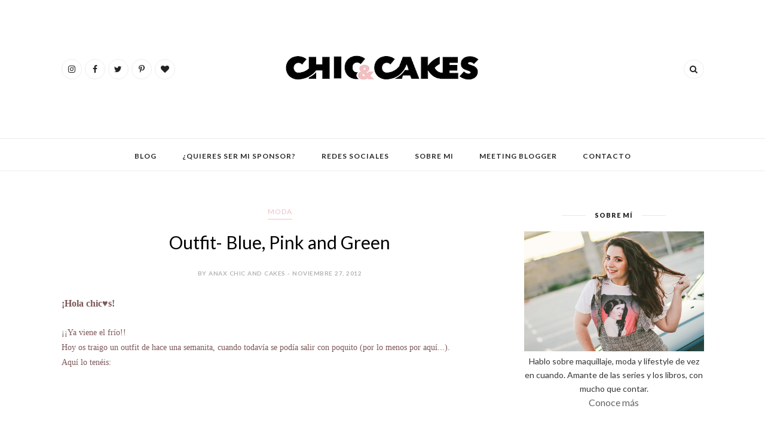

--- FILE ---
content_type: text/javascript; charset=UTF-8
request_url: https://www.chicandcakes.com/feeds/posts/default/-/Moda?alt=json-in-script&callback=related_results_labels_thumbs&max-results=6
body_size: 29045
content:
// API callback
related_results_labels_thumbs({"version":"1.0","encoding":"UTF-8","feed":{"xmlns":"http://www.w3.org/2005/Atom","xmlns$openSearch":"http://a9.com/-/spec/opensearchrss/1.0/","xmlns$blogger":"http://schemas.google.com/blogger/2008","xmlns$georss":"http://www.georss.org/georss","xmlns$gd":"http://schemas.google.com/g/2005","xmlns$thr":"http://purl.org/syndication/thread/1.0","id":{"$t":"tag:blogger.com,1999:blog-1228077120766900090"},"updated":{"$t":"2025-11-17T18:37:33.213+01:00"},"category":[{"term":"Belleza"},{"term":"featured"},{"term":"maquillaje"},{"term":"Moda"},{"term":"outfit"},{"term":"Recetas"},{"term":"haul"},{"term":"review"},{"term":"Cajas"},{"term":"Fashionreto"},{"term":"eventos"},{"term":"Cosmética"},{"term":"fashion"},{"term":"femmeluxe"},{"term":"Tratamiento"},{"term":"Agendas"},{"term":"Kawaii"},{"term":"comida"},{"term":"cosmetica"},{"term":"favoritos"},{"term":"makeup"},{"term":"papelería"},{"term":"sorteo"},{"term":"Bronceado"},{"term":"Cosmetica Corporal"},{"term":"Cosmetica Facial"},{"term":"Embajadora Guylond"},{"term":"Guylond"},{"term":"Meeting Blogger"},{"term":"New Yorker"},{"term":"THG"},{"term":"black"},{"term":"cosmética coreana"},{"term":"depilación"},{"term":"dulce"},{"term":"look"},{"term":"lookfantastic"},{"term":"los juegos del hambre"},{"term":"negro"},{"term":"ourcreativeworld"},{"term":"outfit de la semana"},{"term":"paillettes"},{"term":"primor"},{"term":"productos terminados"},{"term":"tendencias"},{"term":"traje"},{"term":"youtube"},{"term":"120 palette"},{"term":"5 minutos"},{"term":"Abiby box"},{"term":"Caja mensual"},{"term":"DIY"},{"term":"El corte ingles"},{"term":"El corte ingles."},{"term":"EmbajadoraGuylond"},{"term":"ForHim"},{"term":"Lacer"},{"term":"Libros"},{"term":"Lidl"},{"term":"Paris"},{"term":"Ropa"},{"term":"Thermomix"},{"term":"Tintoretto"},{"term":"Trucos"},{"term":"Xcaret Cihuatl"},{"term":"ballet"},{"term":"batman"},{"term":"boots"},{"term":"botas"},{"term":"boxs"},{"term":"chicandcakes"},{"term":"chicos"},{"term":"chocolate"},{"term":"chollos"},{"term":"cocina"},{"term":"colaboración"},{"term":"collar"},{"term":"comida sana."},{"term":"compras"},{"term":"compritas"},{"term":"creeper"},{"term":"cruelty free"},{"term":"cuadernos"},{"term":"cuidado de la boca"},{"term":"cute"},{"term":"distrito 2"},{"term":"do it yourself"},{"term":"donuts"},{"term":"elegant"},{"term":"ensalada"},{"term":"estudiantes"},{"term":"evelom"},{"term":"fácil"},{"term":"gafas"},{"term":"gafas online"},{"term":"glasa"},{"term":"halloween"},{"term":"healthy food"},{"term":"hombres"},{"term":"lord and berry"},{"term":"menos de 3 euros"},{"term":"minecraft"},{"term":"mr.wonderful"},{"term":"nyc"},{"term":"nyx"},{"term":"october"},{"term":"paleta 120"},{"term":"peinados"},{"term":"personalizados"},{"term":"plateado"},{"term":"primark"},{"term":"protección solar"},{"term":"pulsera"},{"term":"recipes"},{"term":"regalos"},{"term":"reto los juegos del hambre"},{"term":"rico"},{"term":"rock"},{"term":"rápido"},{"term":"sammydress"},{"term":"san valentín"},{"term":"sfera"},{"term":"the hunger games"},{"term":"the red shoes"},{"term":"treebox"},{"term":"treemkt"},{"term":"uñas"},{"term":"valentine's day"},{"term":"videos"}],"title":{"type":"text","$t":"Chic and Cakes - Blog de moda, cosmética, lifestyle"},"subtitle":{"type":"html","$t":"La belleza, la moda, el lifestyle y el arte se mezclan en mi blog, Chic and cakes, para expresar mi opinión, conocimiento y experiencias. Descubre las novedades, hauls, outfits y más en cada post."},"link":[{"rel":"http://schemas.google.com/g/2005#feed","type":"application/atom+xml","href":"https:\/\/www.chicandcakes.com\/feeds\/posts\/default"},{"rel":"self","type":"application/atom+xml","href":"https:\/\/www.blogger.com\/feeds\/1228077120766900090\/posts\/default\/-\/Moda?alt=json-in-script\u0026max-results=6"},{"rel":"alternate","type":"text/html","href":"https:\/\/www.chicandcakes.com\/search\/label\/Moda"},{"rel":"hub","href":"http://pubsubhubbub.appspot.com/"},{"rel":"next","type":"application/atom+xml","href":"https:\/\/www.blogger.com\/feeds\/1228077120766900090\/posts\/default\/-\/Moda\/-\/Moda?alt=json-in-script\u0026start-index=7\u0026max-results=6"}],"author":[{"name":{"$t":"Anax Chic and Cakes"},"uri":{"$t":"http:\/\/www.blogger.com\/profile\/02227412214540190725"},"email":{"$t":"noreply@blogger.com"},"gd$image":{"rel":"http://schemas.google.com/g/2005#thumbnail","width":"32","height":"32","src":"\/\/blogger.googleusercontent.com\/img\/b\/R29vZ2xl\/AVvXsEi8WmWBNB1JvyAQvAs4VdVaqD6g09lX1QzIZsSUVtyjY7b---n63EeDU-pxSStkblzWvnsvtXvqDBYFuGruORQvgyvQYi2ubGcfBurl4g1J55rkM8EC-HXFE85xOO-Dww\/s220\/Chic+and+cakes+foto+de+perfil+003.jpg"}}],"generator":{"version":"7.00","uri":"http://www.blogger.com","$t":"Blogger"},"openSearch$totalResults":{"$t":"20"},"openSearch$startIndex":{"$t":"1"},"openSearch$itemsPerPage":{"$t":"6"},"entry":[{"id":{"$t":"tag:blogger.com,1999:blog-1228077120766900090.post-4328778223234130253"},"published":{"$t":"2019-06-25T20:30:00.000+02:00"},"updated":{"$t":"2019-07-02T15:45:26.980+02:00"},"category":[{"scheme":"http://www.blogger.com/atom/ns#","term":"fashion"},{"scheme":"http://www.blogger.com/atom/ns#","term":"featured"},{"scheme":"http://www.blogger.com/atom/ns#","term":"haul"},{"scheme":"http://www.blogger.com/atom/ns#","term":"Moda"},{"scheme":"http://www.blogger.com/atom/ns#","term":"outfit"},{"scheme":"http://www.blogger.com/atom/ns#","term":"review"}],"title":{"type":"text","$t":"Haul Femme Luxe || 4 Outfits de Verano "},"content":{"type":"html","$t":"\u003Cdiv style=\"text-align: justify;\"\u003E\n\u003Cdiv style=\"text-align: justify;\"\u003E\n\u003Cbr \/\u003E\n\u003Cdiv class=\"MsoNormal\" style=\"border: none; line-height: 115%; mso-border-shadow: yes; mso-padding-alt: 31.0pt 31.0pt 31.0pt 31.0pt;\"\u003E\n\u003C\/div\u003E\n\u003Cdiv class=\"MsoNormal\" style=\"border: none; line-height: 115%; mso-border-shadow: yes; mso-padding-alt: 31.0pt 31.0pt 31.0pt 31.0pt;\"\u003E\n\u003Cspan style=\"font-family: \u0026quot;times new roman\u0026quot; , serif; font-size: 13pt;\"\u003E¡Hola chics!\u003C\/span\u003E\u003C\/div\u003E\n\u003Cdiv class=\"MsoNormal\" style=\"border: none; line-height: 115%; mso-border-shadow: yes; mso-padding-alt: 31.0pt 31.0pt 31.0pt 31.0pt;\"\u003E\n\u003Cspan style=\"font-family: \u0026quot;times new roman\u0026quot; , serif; font-size: 13pt; line-height: 115%;\"\u003E\u003Co:p\u003E\u003Cbr \/\u003E\u003C\/o:p\u003E\u003C\/span\u003E\u003C\/div\u003E\n\u003Cdiv class=\"MsoNormal\" style=\"border: none; line-height: 115%; mso-border-shadow: yes; mso-padding-alt: 31.0pt 31.0pt 31.0pt 31.0pt;\"\u003E\n\u003Cspan style=\"font-family: \u0026quot;times new roman\u0026quot; , serif; font-size: 13pt; line-height: 115%;\"\u003E\u003Co:p\u003E¡Hoy es mi cumpleaños! Y qué mejor manera de celebrarlo que subiendo un nuevo post :D\u003C\/o:p\u003E\u003C\/span\u003E\u003C\/div\u003E\n\u003Cdiv class=\"MsoNormal\" style=\"border: none; line-height: 115%; mso-border-shadow: yes; mso-padding-alt: 31.0pt 31.0pt 31.0pt 31.0pt;\"\u003E\n\u003Cspan style=\"font-family: \u0026quot;times new roman\u0026quot; , serif; font-size: 13pt; line-height: 115%;\"\u003EHacía muchísimo tiempo que tenía ganas de hacer un post como el de\nhoy, con muchos outfits para enseñaros, además de una reseña de calidad de una\npágina la cual ha querido que pruebe algunas de sus prendas para daros mi\nopinión. Pero antes que nada, os voy a contar un poco las\u0026nbsp;\u003Cb style=\"mso-bidi-font-weight: normal;\"\u003Eprimeras impresiones\u003C\/b\u003E\u0026nbsp;sobre la\ntienda\u0026nbsp;\u003C\/span\u003E\u003Cspan style=\"font-family: \u0026quot;times new roman\u0026quot; , serif; font-size: 13.0pt; line-height: 115%;\"\u003E\u003Ca href=\"http:\/\/www.femmeluxefinery.co.uk\/collections\/dresses\"\u003E\u003Cb style=\"mso-bidi-font-weight: normal;\"\u003EFemme Luxe Finery\u003C\/b\u003E\u003C\/a\u003E\u003C\/span\u003E\u003Cspan style=\"font-family: \u0026quot;times new roman\u0026quot; , serif; font-size: 13pt; line-height: 115%;\"\u003E, de la que os voy a hablar hoy, y\u0026nbsp;\u003Cb style=\"mso-bidi-font-weight: normal;\"\u003Eel tiempo de recepción\u0026nbsp;\u003C\/b\u003Ede los\nproductos.\u0026nbsp;\u003C\/span\u003E\u003Cspan style=\"font-family: \u0026quot;times new roman\u0026quot; , serif; font-size: 13pt; line-height: 115%;\"\u003E\u003Co:p\u003E\u003C\/o:p\u003E\u003C\/span\u003E\u003C\/div\u003E\n\u003Cdiv class=\"MsoNormal\" style=\"border: none; line-height: 115%; mso-border-shadow: yes; mso-padding-alt: 31.0pt 31.0pt 31.0pt 31.0pt;\"\u003E\n\u003Cspan style=\"font-family: \u0026quot;times new roman\u0026quot; , serif; font-size: 13pt; line-height: 115%;\"\u003EEsta tienda online de Inglaterra cuenta con diferentes colecciones\ny estilos de ropa, que se caracteriza sobre todo por un buen patronaje,\ndirigido a personas con tallas desde la 34 hasta la 42, llegando en algunas\nprendas hasta la 44 española. Pero lo mejor de estas prendas es que la gran\nmayoría están diseñadas para ajustarse a las diferentes formas de nuestro\ncuerpo, independientemente de si tenemos curvas (como es mi caso) o no, ya que\ncasi todas las prendas tienen tejidos elásticos y lo indican en la descripción.\u003C\/span\u003E\u003Cspan style=\"font-family: \u0026quot;times new roman\u0026quot; , serif; font-size: 13.0pt; line-height: 115%;\"\u003E Este hecho me resultó desde el principio un\npunto muy a favor para poder enseñaros algo que realmente me gustara en mi\ncuerpo y que os sirva también a vosotras.\u0026nbsp;\u003Co:p\u003E\u003C\/o:p\u003E\u003C\/span\u003E\u003C\/div\u003E\n\u003Cdiv class=\"MsoNormal\" style=\"border: none; line-height: 115%; mso-border-shadow: yes; mso-padding-alt: 31.0pt 31.0pt 31.0pt 31.0pt;\"\u003E\n\u003Cspan style=\"font-family: \u0026quot;times new roman\u0026quot; , serif; font-size: 13pt; line-height: 115%;\"\u003EEntre todos los estilos, destacan sobre todo los conjuntos y sets\ncómodos (el estilo llamado \"\u003Ca href=\"https:\/\/femmeluxefinery.co.uk\/collections\/lounge-wear-sets\"\u003Eloungewear\u003C\/a\u003E\" por los sitios de moda),\n\u003Ca href=\"https:\/\/femmeluxefinery.co.uk\/collections\/t-shirts\"\u003Ecamisetas\u003C\/a\u003E, \u003Ca href=\"https:\/\/femmeluxefinery.co.uk\/collections\/dresses\"\u003Evestidos\u003C\/a\u003E, y un montón de \u003Ca href=\"https:\/\/femmeluxefinery.co.uk\/collections\/jumpsuits\"\u003Emonos\u003C\/a\u003E de todos los estilos. \u003Co:p\u003E\u003C\/o:p\u003E\u003C\/span\u003E\u003C\/div\u003E\n\u003Cdiv class=\"MsoNormal\" style=\"border: none; line-height: 115%; mso-border-shadow: yes; mso-padding-alt: 31.0pt 31.0pt 31.0pt 31.0pt;\"\u003E\n\u003Cbr \/\u003E\u003C\/div\u003E\n\u003Cdiv class=\"MsoNormal\" style=\"border: none; line-height: 115%; mso-border-shadow: yes; mso-padding-alt: 31.0pt 31.0pt 31.0pt 31.0pt;\"\u003E\n\u003Cspan style=\"font-family: \u0026quot;times new roman\u0026quot; , serif; font-size: 13pt; line-height: 115%;\"\u003E\u003Cspan style=\"color: #c27ba0;\"\u003EHi chics!\u003C\/span\u003E\u003C\/span\u003E\u003C\/div\u003E\n\u003Cdiv class=\"MsoNormal\" style=\"border: none; line-height: 115%; mso-border-shadow: yes; mso-padding-alt: 31.0pt 31.0pt 31.0pt 31.0pt;\"\u003E\n\u003Cspan style=\"font-family: \u0026quot;times new roman\u0026quot; , serif; font-size: 13pt; line-height: 115%;\"\u003E\u003Cspan style=\"color: #c27ba0;\"\u003EToday is my birthday!\u003C\/span\u003E\u003C\/span\u003E\u003C\/div\u003E\n\u003Cdiv class=\"MsoNormal\" style=\"border: none; line-height: 115%; mso-border-shadow: yes; mso-padding-alt: 31.0pt 31.0pt 31.0pt 31.0pt;\"\u003E\n\u003Cspan style=\"font-family: \u0026quot;times new roman\u0026quot; , serif; font-size: 13pt; line-height: 115%;\"\u003E\u003Cspan style=\"color: #c27ba0;\"\u003EFor a long time I wanted to make this kind of post, with \u003Cb\u003Emany\noutfits\u003C\/b\u003E to show you, as well as a \u003Cb\u003Equality review of a web\u003C\/b\u003E, trying some of their\nclothes to give you my \u003Cb\u003Ehonest opinion\u003C\/b\u003E. But first of all, I'm going to tell you\na bit about the first impressions about\u003Cb\u003E \u003Ca href=\"https:\/\/femmeluxefinery.co.uk\/collections\/dresses\"\u003EFemme Luxe Finery\u003C\/a\u003E\u003C\/b\u003E store and the time it\ntakes to receive the products. This is an UK based online store that has different\ncollections and several styles of clothing, which is characterized above all by\na good pattern, aimed at people with \u003Cb\u003Esizes from 6 to 14\u003C\/b\u003E. But the best of these\ngarments is that the vast majority are designed to fit the different forms of\nour body, regardless of whether we have curves (as is my case) or not, since\nalmost all garments have elastic fabrics as they indicate in its description.\nFrom the first momento I found this a very good point to show you something\nthat really suits me and can be good for you as well .\u0026nbsp; You can find differents \u003Cb\u003Estyles and clothes\u003C\/b\u003E, like\n\u003Ca href=\"https:\/\/femmeluxefinery.co.uk\/collections\/dresses\"\u003Edress\u003C\/a\u003E, \u003Ca href=\"https:\/\/femmeluxefinery.co.uk\/collections\/t-shirts\"\u003Et-shirts\u003C\/a\u003E, \u003Ca href=\"https:\/\/femmeluxefinery.co.uk\/collections\/jumpsuits\"\u003Ejumpsuit\u003C\/a\u003E and a\u003Cb\u003E lot of \u003Ca href=\"https:\/\/femmeluxefinery.co.uk\/collections\/lounge-wear-sets\"\u003Eloungewear sets\u003C\/a\u003E\u003C\/b\u003E.\u003Co:p\u003E\u003C\/o:p\u003E\u003C\/span\u003E\u003C\/span\u003E\u003C\/div\u003E\n\u003Cdiv class=\"MsoNormal\" style=\"border: none; line-height: 115%; mso-border-shadow: yes; mso-padding-alt: 31.0pt 31.0pt 31.0pt 31.0pt;\"\u003E\n\u003Cbr \/\u003E\u003C\/div\u003E\n\u003Cdiv class=\"MsoNormal\" style=\"border: none; line-height: 115%; mso-border-shadow: yes; mso-padding-alt: 31.0pt 31.0pt 31.0pt 31.0pt;\"\u003E\n\u003Cspan style=\"color: black; font-family: \u0026quot;times new roman\u0026quot; , serif; font-size: 13.0pt; line-height: 115%;\"\u003E\u003Co:p\u003E\u003Cbr \/\u003E\u003C\/o:p\u003E\u003C\/span\u003E\u003C\/div\u003E\n\u003Cdiv class=\"MsoNormal\" style=\"border: none; line-height: 115%; mso-border-shadow: yes; mso-padding-alt: 31.0pt 31.0pt 31.0pt 31.0pt;\"\u003E\n\u003Cspan style=\"color: black; font-family: \u0026quot;times new roman\u0026quot; , serif; font-size: 13.0pt; line-height: 115%;\"\u003EEl\u003Cb\u003E tiempo de recepción\u003C\/b\u003E me sorprendió para bien, ya que\nesperaba que tardara bastante más en llegar, pero tardó\u0026nbsp;\u003Cb style=\"mso-bidi-font-weight: normal;\"\u003Emenos de 10 días\u003C\/b\u003E\u0026nbsp;(contando fin de\nsemana de por medio), por lo que por esa parte he quedado muy contenta. Además\ncuando me llegó venía muy comprimido, pero a su vez perfectamente\u0026nbsp;\u003Cb style=\"mso-bidi-font-weight: normal;\"\u003Eplanchado y doblado\u003C\/b\u003E. La primera cosa\nque me sorprendió al abrir la bolsa fue el olor a tienda, ya que la ropa que se\nvende online muchas veces no huele bien, pero en este caso es todo lo\ncontrario. Eso me ha dado la sensación de que cuidan mucho los detalles, y es\nalgo muy positivo a la hora de elegir ropa por Internet.\u0026nbsp;\u003C\/span\u003E\u003C\/div\u003E\n\u003Cdiv class=\"MsoNormal\" style=\"border: none; line-height: 115%; mso-border-shadow: yes; mso-padding-alt: 31.0pt 31.0pt 31.0pt 31.0pt;\"\u003E\n\u003Cspan style=\"color: #e06666;\"\u003E\u003Cbr \/\u003E\u003C\/span\u003E\u003C\/div\u003E\n\u003Cdiv class=\"MsoNormal\" style=\"border: none; line-height: 115%; mso-border-shadow: yes; mso-padding-alt: 31.0pt 31.0pt 31.0pt 31.0pt;\"\u003E\n\u003Cspan style=\"font-family: \u0026quot;times new roman\u0026quot; , serif; font-size: 13pt; line-height: 115%;\"\u003E\u003Cspan style=\"color: #c27ba0;\"\u003E\u003Cb\u003EThe reception time surprised me\u003C\/b\u003E, since I expected it to take a\nlot longer to arrive, but it took \u003Cb\u003Eless than 10 days \u003C\/b\u003E(counting a weekend in\nbetween), so in that aspect I was very pleased. Also when it arrived it came\nvery compressed, but at the same time, perfectly ironed and folded. The first\nthing that surprised me when opening the bag was the smell of the store, since\nthe clothes that are sold online often do not smell good, but in this case it\nis the opposite. That has given me the feeling that they take care of every\ndetail, and it \u003Cb\u003Eis a very positive thing\u003C\/b\u003E when you are looking for clothes\nonline.\u003C\/span\u003E\u003Cspan style=\"color: #e06666;\"\u003E\u003Co:p\u003E\u003C\/o:p\u003E\u003C\/span\u003E\u003C\/span\u003E\u003C\/div\u003E\n\u003Cdiv class=\"MsoNormal\" style=\"border: none; line-height: 115%; mso-border-shadow: yes; mso-padding-alt: 31.0pt 31.0pt 31.0pt 31.0pt;\"\u003E\n\u003Cbr \/\u003E\u003C\/div\u003E\n\u003Cdiv class=\"MsoNormal\" style=\"border: none; line-height: 115%; mso-border-shadow: yes; mso-padding-alt: 31.0pt 31.0pt 31.0pt 31.0pt;\"\u003E\n\u003Cspan style=\"color: black; font-family: \u0026quot;times new roman\u0026quot; , serif; font-size: 13.0pt; line-height: 115%;\"\u003EUna vez abrí la bolsa (tenéis unboxing en mi IGTV) y saqué toda la\nropa vi que casi todo tenía \u003Cb\u003Esu etiqueta\u003C\/b\u003E, con la talla y el nombre de la prenda,\nlo que nos ayuda a buscar más tarde otras prendas similares en la web si\nqueremos volver a pedir.\u0026nbsp;\u003Co:p\u003E\u003C\/o:p\u003E\u003C\/span\u003E\u003C\/div\u003E\n\u003Cdiv class=\"MsoNormal\" style=\"border: none; line-height: 115%; mso-border-shadow: yes; mso-padding-alt: 31.0pt 31.0pt 31.0pt 31.0pt;\"\u003E\n\u003Cspan style=\"color: black; font-family: \u0026quot;times new roman\u0026quot; , serif; font-size: 13.0pt; line-height: 115%;\"\u003EEl tacto de todas las telas me pareció de primeras de buena\ncalidad, y lo corroboré una vez probado todo y el día de la sesión de fotos,\nque por cierto está realizada por\u0026nbsp;\u003C\/span\u003E\u003Cspan style=\"font-family: \u0026quot;times new roman\u0026quot; , serif; font-size: 13.0pt; line-height: 115%;\"\u003E\u003Ca href=\"http:\/\/www.vogo.es\/\"\u003E\u003Cspan style=\"color: navy;\"\u003E\u003Cb\u003EVogo Estudio Visual\nCorporativo\u0026nbsp;\u003C\/b\u003E\u003C\/span\u003E\u003C\/a\u003E\u003C\/span\u003E\u003Cspan style=\"color: black; font-family: \u0026quot;times new roman\u0026quot; , serif; font-size: 13.0pt; line-height: 115%;\"\u003E(¡muchas gracias!). Como ya os dije más arriba, la mayoría de las\ntelas que vende la tienda son elásticas, y las cuatro prendas que yo me he\npedido lo son, cosa que viene genial si tienes un cuerpo como yo:\u0026nbsp;\u003Cb style=\"mso-bidi-font-weight: normal;\"\u003Emido 1,50 y me he pedido la talla 12 en\ntodas (40 española)\u003C\/b\u003E. Y como es de esperar, ya que tengo las piernas cortas,\nal mono negro le he tenido que coger el bajo. Por el resto creo que tienen el\ntamaño justo, aunque ya lo veréis en un momento en las fotos.\u0026nbsp;\u003C\/span\u003E\u003C\/div\u003E\n\u003Cdiv class=\"MsoNormal\" style=\"border: none; line-height: 115%; mso-border-shadow: yes; mso-padding-alt: 31.0pt 31.0pt 31.0pt 31.0pt;\"\u003E\n\u003Cbr \/\u003E\u003C\/div\u003E\n\u003Cdiv class=\"MsoNormal\" style=\"border: none; line-height: 115%; mso-border-shadow: yes; mso-padding-alt: 31.0pt 31.0pt 31.0pt 31.0pt;\"\u003E\n\u003Cspan style=\"font-family: \u0026quot;times new roman\u0026quot; , serif; font-size: 13pt; line-height: 115%;\"\u003E\u003Cspan style=\"color: #c27ba0;\"\u003EOnce I opened the bag (you have unboxing in my IGTV) and I took\nout all the clothes I saw that almost everything \u003Cb\u003Ehad its label\u003C\/b\u003E, with the size\nand the name of the garment, which helps us look for other similar items on the\nweb later if we want to order again. T\u003Cb\u003Ehe touch of all the fabrics\u003C\/b\u003E seemed is\nfirst quality, and I corroborated it once I tried everything and the day of the\nphoto session, which by the way is done by \u003Cb\u003EVogo Estudio Visual Corporativo\u003C\/b\u003E\n(thank you very much!). As I told you above, most of the fabrics that the store\nsells are\u003Cb\u003E elastic\u003C\/b\u003E, and the four items that I have ordered are, which is great\nif you have a body like me: \u003Cb\u003EI measure 1.50\u003C\/b\u003E and I have order all the items in\n\u003Cb\u003Esize 12 uk\u003C\/b\u003E in all (40 in Spain). And as expected, since I have short legs, the\nblack jumpsuit I had to take the bottoms up (sewing a new hem) . For the rest\nof it, I think they are just the right size, although you'll see it in a moment\nin the photos.\u003C\/span\u003E\u003Cspan style=\"color: #94070a;\"\u003E\u003Co:p\u003E\u003C\/o:p\u003E\u003C\/span\u003E\u003C\/span\u003E\u003C\/div\u003E\n\u003Cdiv class=\"MsoNormal\" style=\"border: none; line-height: 115%; mso-border-shadow: yes; mso-padding-alt: 31.0pt 31.0pt 31.0pt 31.0pt;\"\u003E\n\u003Cbr \/\u003E\u003C\/div\u003E\n\u003Cspan id=\"goog_56109806\"\u003E\u003C\/span\u003E\u003Cspan id=\"goog_56109807\"\u003E\u003C\/span\u003E\u003Cbr \/\u003E\n\u003Cdiv style=\"background: rgb(255, 129, 102); font-family: montserrat; font-stretch: normal; font-variant-east-asian: normal; font-variant-numeric: normal; font-weight: 700; letter-spacing: 4px; line-height: normal; padding: 7px;\"\u003E\n\u003Cdiv style=\"text-align: center;\"\u003E\n\u003Cspan style=\"font-size: small;\"\u003E\u003Cspan style=\"color: white; font-size: 14px;\"\u003E CONJUNTO DE DOS PIEZAS ESTILO\nLOUNGEWEAR \u003C\/span\u003E\u003C\/span\u003E\u003C\/div\u003E\n\u003C\/div\u003E\n\u003Cdiv class=\"MsoNormal\" style=\"border: none; line-height: 115%; mso-border-shadow: yes; mso-padding-alt: 31.0pt 31.0pt 31.0pt 31.0pt;\"\u003E\n\u003Cbr \/\u003E\u003C\/div\u003E\n\u003Cdiv class=\"MsoNormal\" style=\"border: none; line-height: 115%; mso-border-shadow: yes; mso-padding-alt: 31.0pt 31.0pt 31.0pt 31.0pt;\"\u003E\n\u003Cspan style=\"color: black; font-family: \u0026quot;times new roman\u0026quot; , serif; font-size: 13.0pt; line-height: 115%;\"\u003EEl primer outfit consta de\u0026nbsp;\u003Cb style=\"mso-bidi-font-weight: normal;\"\u003Edos prendas\u003C\/b\u003E, un conjunto que se vende junto (valga la redundancia),\ny que me lo pedí sabiendo que iba a salir de mi zona de confort, ya que no\nsuelo utilizar ni ese corte ni ese color, pero definitivamente ha sido un\nacierto pedirlo. Al verlo en la web pensé que la tela sería más deportiva, pero\ncuando llegó me di cuenta de que tiene una tela de \u003Cb\u003E\"con chandal y\ntacones\"\u003C\/b\u003E (a ver como traduzco yo esto) que recuerda mucho al estilo de\nropa que lleva Rosalía. La tela tiene caída, es fresquita y dista mucho de el\ntípico conjunto de hacer deporte de hace unos años atrás. Tanto los pantalones\ncomo la sudadera son totalmente ponibles por separado, creando el estilo que\nmás te apetezca, tanto sport como chic o elegante.\u0026nbsp;\u003Co:p\u003E\u003C\/o:p\u003E\u003C\/span\u003E\u003C\/div\u003E\n\u003Cdiv class=\"MsoNormal\" style=\"border: none; line-height: 115%; mso-border-shadow: yes; mso-padding-alt: 31.0pt 31.0pt 31.0pt 31.0pt;\"\u003E\n\u003Cbr \/\u003E\u003C\/div\u003E\n\u003Cdiv class=\"MsoNormal\" style=\"border: none; line-height: 115%; mso-border-shadow: yes; mso-padding-alt: 31.0pt 31.0pt 31.0pt 31.0pt;\"\u003E\n\u003Cspan style=\"color: black; font-family: \u0026quot;times new roman\u0026quot; , serif; font-size: 13.0pt; line-height: 115%;\"\u003ESobre el color,\u0026nbsp;\u003Cb style=\"mso-bidi-font-weight: normal;\"\u003Eel\nnaranja no llega a ser cantoso\u003C\/b\u003E, si no que más bien es un tono teja que\ncombina muy bien con las rayas blancas de los costados. Tenía la posibilidad de\npedirlo en otro colores, pero la verdad es que me apetecía probar qué tal me\nquedaba ese tono. Dentro de los colores que se pueden elegir en esta prenda\nestá el negro, rosa, azul, verde, lima... Vaya, que si os gusta la prenda,\ntenéis mucho donde elegir según vuestro estilo.\u003Co:p\u003E\u003C\/o:p\u003E\u003C\/span\u003E\u003C\/div\u003E\n\u003Cdiv class=\"MsoNormal\" style=\"border: none; line-height: 115%; mso-border-shadow: yes; mso-padding-alt: 31.0pt 31.0pt 31.0pt 31.0pt;\"\u003E\n\u003Cspan style=\"color: black; font-family: \u0026quot;times new roman\u0026quot; , serif; font-size: 13.0pt; line-height: 115%;\"\u003E\u003Cb\u003EEl precio \u003C\/b\u003Eahora mismo es de 18,95 euros y lo\u0026nbsp;\u003C\/span\u003E\u003Cspan style=\"font-family: \u0026quot;times new roman\u0026quot; , serif; font-size: 13.0pt; line-height: 115%;\"\u003E\u003Ca href=\"https:\/\/femmeluxefinery.co.uk\/products\/rust-with-white-stripe-lounge-wear-set-lexi\"\u003E\u003Cspan style=\"color: navy;\"\u003Epodéis encontrar aquí\u0026nbsp;\u003C\/span\u003E\u003C\/a\u003E\u003Cspan style=\"color: black;\"\u003E\u003Co:p\u003E\u003C\/o:p\u003E\u003C\/span\u003E\u003C\/span\u003E\u003C\/div\u003E\n\u003Cdiv class=\"MsoNormal\" style=\"border: none; line-height: 115%; mso-border-shadow: yes; mso-padding-alt: 31.0pt 31.0pt 31.0pt 31.0pt;\"\u003E\n\u003Cbr \/\u003E\u003C\/div\u003E\n\u003Cdiv class=\"MsoNormal\" style=\"border: none; line-height: 115%; mso-border-shadow: yes; mso-padding-alt: 31.0pt 31.0pt 31.0pt 31.0pt;\"\u003E\n\u003Cspan style=\"font-family: \u0026quot;times new roman\u0026quot; , serif; font-size: 13pt; line-height: 115%;\"\u003E\u003Cspan style=\"color: #c27ba0;\"\u003E\u003Cb\u003EThe first outfit is a co-ords\u003C\/b\u003E, a set that is sold together, and\nI order it knowing that I was going to \u003Cb\u003Eleave out my comfort zone,\u003C\/b\u003E since I don’t\nusually use that style or that color, but definitely it has been a success to order\nit. When I saw it on the web I thought the fabric would be more sporty, but\nwhen it came I realized that it has a \"tracksuit and heels\" kind of fabric\nthat reminds me the \u003Cb\u003ERosalia’s style and Camila Cabello\u003C\/b\u003E. The fabric is cool and is far from the\ntypical set of sports I saw a few years ago on the stores. Both, the p\u003Cb\u003Eants and\nthe sweatshirt\u003C\/b\u003E, are fully wearable separately, creating the style you prefer,\nwhether \u003Cb\u003Esporty, chic or elegant\u003C\/b\u003E.\u0026nbsp;\u003C\/span\u003E\u003C\/span\u003E\u003Cbr \/\u003E\n\u003Cspan style=\"font-family: \u0026quot;times new roman\u0026quot; , serif; font-size: 13pt; line-height: 115%;\"\u003E\u003Cspan style=\"color: #c27ba0;\"\u003E\u003Cbr \/\u003E\u003C\/span\u003E\u003C\/span\u003E\u003C\/div\u003E\n\u003Cdiv class=\"MsoNormal\" style=\"border: none; line-height: 115%; mso-border-shadow: yes; mso-padding-alt: 31.0pt 31.0pt 31.0pt 31.0pt;\"\u003E\n\u003Cspan style=\"font-family: \u0026quot;times new roman\u0026quot; , serif; font-size: 13pt; line-height: 115%;\"\u003E\u003Cspan style=\"color: #c27ba0;\"\u003EOn the color, the orange does not become\nchalky, and is more like \u003Cb\u003Erust\u003C\/b\u003E and combines very well with the white stripes on\nthe sides. I had the possibility of ordering it in other colors, but the truth\nis that I wanted to try how I look like in that tone. Among the colors that can\nbe chosen in this garment are black, pink, blue, green, lime... So, if you like\nthe garment, you have a lot to choose according to your style.\u0026nbsp;\u003C\/span\u003E\u003C\/span\u003E\u003Cbr \/\u003E\n\u003Cspan style=\"font-family: \u0026quot;times new roman\u0026quot; , serif; font-size: 13pt; line-height: 115%;\"\u003E\u003Cspan style=\"color: #c27ba0;\"\u003E\u003Cb\u003EThe price\u003C\/b\u003E right\nnow is 18.95 euros and you can find it \u003Ca href=\"https:\/\/femmeluxefinery.co.uk\/products\/rust-with-white-stripe-lounge-wear-set-lexi\"\u003Ehere\u003C\/a\u003E.\u003C\/span\u003E\u003C\/span\u003E\u003Cbr \/\u003E\n\u003Cspan style=\"font-family: \u0026quot;times new roman\u0026quot; , serif; font-size: 13pt; line-height: 115%;\"\u003E\u003Cspan style=\"color: #c27ba0;\"\u003E\u003Cbr \/\u003E\u003C\/span\u003E\u003C\/span\u003E\u003C\/div\u003E\n\u003Cdiv class=\"MsoNormal\" style=\"border: none; line-height: 115%; mso-border-shadow: yes; mso-padding-alt: 31.0pt 31.0pt 31.0pt 31.0pt;\"\u003E\n\u003Cdiv class=\"separator\" style=\"clear: both; text-align: center;\"\u003E\n\u003Ca href=\"https:\/\/blogger.googleusercontent.com\/img\/b\/R29vZ2xl\/AVvXsEhGXuf-RMaLK9ZlFSJmltail93aIw83ecyQ2_8SYSRwJnQu3Wk_wruEau5q0dMGMgXr_BKJJvb9hw96xJ9oDw1jWs79dzXVeBYjqajohSM2mjYRU_U8_Puq39xs7p4AYjym9CHgjjdLZ0fN\/s1600\/femmeluxe-9425.jpg\" imageanchor=\"1\"\u003E\u003Cimg alt=\"femmeluxe dos piezas co-ord\" border=\"0\" data-original-height=\"1067\" data-original-width=\"1600\" height=\"426\" src=\"https:\/\/blogger.googleusercontent.com\/img\/b\/R29vZ2xl\/AVvXsEhGXuf-RMaLK9ZlFSJmltail93aIw83ecyQ2_8SYSRwJnQu3Wk_wruEau5q0dMGMgXr_BKJJvb9hw96xJ9oDw1jWs79dzXVeBYjqajohSM2mjYRU_U8_Puq39xs7p4AYjym9CHgjjdLZ0fN\/s640\/femmeluxe-9425.jpg\" title=\"\" width=\"640\" \/\u003E\u003C\/a\u003E\u003C\/div\u003E\n\u003Cdiv class=\"separator\" style=\"clear: both; text-align: center;\"\u003E\n\u003Ca href=\"https:\/\/blogger.googleusercontent.com\/img\/b\/R29vZ2xl\/AVvXsEh_7-UoIIJJglPp5qeZMTsNrf2Rm9FfUoyKVCB4UyX8TOObHbxRtiXnqbUh6GSdq-5DUmHzSvC1hSFKBzIh3Um5Z7s_G1kDh8rsFm5QVG-Wqkk0Z9qCClhln1wf7tnynceQrMO4m57E7fUA\/s1600\/femmeluxe-9432.jpg\" imageanchor=\"1\" style=\"margin-left: 1em; margin-right: 1em;\"\u003E\u003Cimg alt=\"femmeluxe dos piezas co-ord en naranja\" border=\"0\" data-original-height=\"1067\" data-original-width=\"1600\" height=\"426\" src=\"https:\/\/blogger.googleusercontent.com\/img\/b\/R29vZ2xl\/AVvXsEh_7-UoIIJJglPp5qeZMTsNrf2Rm9FfUoyKVCB4UyX8TOObHbxRtiXnqbUh6GSdq-5DUmHzSvC1hSFKBzIh3Um5Z7s_G1kDh8rsFm5QVG-Wqkk0Z9qCClhln1wf7tnynceQrMO4m57E7fUA\/s640\/femmeluxe-9432.jpg\" title=\"\" width=\"640\" \/\u003E\u003C\/a\u003E\u003C\/div\u003E\n\u003Cdiv class=\"separator\" style=\"clear: both; text-align: center;\"\u003E\n\u003Ca href=\"https:\/\/blogger.googleusercontent.com\/img\/b\/R29vZ2xl\/AVvXsEjwOaDVSQF4YtH4lmz-N2xUVWuRmelOUZbaavA8lbH66N7KuQvKisu0qkpjKhemR3SH4SARKbcHmYmzgarWQVgYA0GQukwdPBsyNsGVAwuPJPJ4Q_24KWOH50gsCPWzmEBDbO8QjubtP_au\/s1600\/femmeluxe-9468.jpg\" imageanchor=\"1\" style=\"margin-left: 1em; margin-right: 1em;\"\u003E\u003Cimg alt=\"femmeluxe co-ord two pieces orange\" border=\"0\" data-original-height=\"1600\" data-original-width=\"899\" height=\"640\" src=\"https:\/\/blogger.googleusercontent.com\/img\/b\/R29vZ2xl\/AVvXsEjwOaDVSQF4YtH4lmz-N2xUVWuRmelOUZbaavA8lbH66N7KuQvKisu0qkpjKhemR3SH4SARKbcHmYmzgarWQVgYA0GQukwdPBsyNsGVAwuPJPJ4Q_24KWOH50gsCPWzmEBDbO8QjubtP_au\/s640\/femmeluxe-9468.jpg\" title=\"\" width=\"358\" \/\u003E\u003C\/a\u003E\u003C\/div\u003E\n\u003Cdiv class=\"separator\" style=\"clear: both; text-align: center;\"\u003E\n\u003Ca href=\"https:\/\/blogger.googleusercontent.com\/img\/b\/R29vZ2xl\/AVvXsEiIgXImCCkE32y0rdKcypvK95Dz7_0vUmGANA_wTyuWLfLWQYgiuCN6iPPJE3EoMACWlZQvR3cC2O9cSDOhluPOepl3TIxOynt8r_vXuobHFrKvacHOeHrCFMWqanjE71s9KTBlaeZq4g9c\/s1600\/femmeluxe-9481.jpg\" imageanchor=\"1\" style=\"margin-left: 1em; margin-right: 1em;\"\u003E\u003Cimg alt=\"femmeluxe dos piezas co-ord\" border=\"0\" data-original-height=\"1600\" data-original-width=\"899\" height=\"640\" src=\"https:\/\/blogger.googleusercontent.com\/img\/b\/R29vZ2xl\/AVvXsEiIgXImCCkE32y0rdKcypvK95Dz7_0vUmGANA_wTyuWLfLWQYgiuCN6iPPJE3EoMACWlZQvR3cC2O9cSDOhluPOepl3TIxOynt8r_vXuobHFrKvacHOeHrCFMWqanjE71s9KTBlaeZq4g9c\/s640\/femmeluxe-9481.jpg\" title=\"\" width=\"358\" \/\u003E\u003C\/a\u003E\u003C\/div\u003E\n\u003Cdiv class=\"separator\" style=\"clear: both; text-align: center;\"\u003E\n\u003Ca href=\"https:\/\/blogger.googleusercontent.com\/img\/b\/R29vZ2xl\/AVvXsEjEpFHTod75x_29G8__BCUAH9uf2gPkaYp7SEqUZIJnIXgraRXbDOlCjXPsGyH1EoGc0vzYUBT0yHnyFqArQqInAnbdF53qt8Nu5akqoM-IpvbMgkoNO_8U2P0qtzqEzrrP0VpYOyuGwmll\/s1600\/femmeluxe-9488.jpg\" imageanchor=\"1\" style=\"margin-left: 1em; margin-right: 1em;\"\u003E\u003Cimg alt=\"femmeluxe dos piezas co-ord en naranja sport\" border=\"0\" data-original-height=\"1600\" data-original-width=\"900\" height=\"640\" src=\"https:\/\/blogger.googleusercontent.com\/img\/b\/R29vZ2xl\/AVvXsEjEpFHTod75x_29G8__BCUAH9uf2gPkaYp7SEqUZIJnIXgraRXbDOlCjXPsGyH1EoGc0vzYUBT0yHnyFqArQqInAnbdF53qt8Nu5akqoM-IpvbMgkoNO_8U2P0qtzqEzrrP0VpYOyuGwmll\/s640\/femmeluxe-9488.jpg\" title=\"\" width=\"358\" \/\u003E\u003C\/a\u003E\u003C\/div\u003E\n\u003Cdiv class=\"separator\" style=\"clear: both; text-align: center;\"\u003E\n\u003Ca href=\"https:\/\/blogger.googleusercontent.com\/img\/b\/R29vZ2xl\/AVvXsEhr39qCvoNcRua66RMXECF4Xw-Hrpp5GU9iNNt4px4g9Aadj_zVFnfKuj3jZzI4uwnNsOFYicx42d4t8_1p0JpiQR6NGrD4Fz78lpigORs5BX33NaZI0L5sgSxtirjmKjErzxPHx30DwVc6\/s1600\/femmeluxe-9490.jpg\" imageanchor=\"1\" style=\"margin-left: 1em; margin-right: 1em;\"\u003E\u003Cimg alt=\"Capucha de femmeluxe dos piezas co-ord\" border=\"0\" data-original-height=\"1114\" data-original-width=\"1600\" height=\"444\" src=\"https:\/\/blogger.googleusercontent.com\/img\/b\/R29vZ2xl\/AVvXsEhr39qCvoNcRua66RMXECF4Xw-Hrpp5GU9iNNt4px4g9Aadj_zVFnfKuj3jZzI4uwnNsOFYicx42d4t8_1p0JpiQR6NGrD4Fz78lpigORs5BX33NaZI0L5sgSxtirjmKjErzxPHx30DwVc6\/s640\/femmeluxe-9490.jpg\" title=\"\" width=\"640\" \/\u003E\u003C\/a\u003E\u003C\/div\u003E\n\u003Cdiv class=\"separator\" style=\"clear: both; text-align: center;\"\u003E\n\u003Ca href=\"https:\/\/blogger.googleusercontent.com\/img\/b\/R29vZ2xl\/AVvXsEhaVVIDcpOTptDK_ozFy_a_hRLpqR6ofTtCZWwiZtX6tczB8X-3rpqw6ZJsSmtcAns5cSQnRXK64Z6sFVFb7K0-MVgYfF30KlfPm-WVrDm_i6i7CGElTRIDGAGvy9wAHTnZb8M1xrmFAvRk\/s1600\/femmeluxe-9510.jpg\" imageanchor=\"1\" style=\"margin-left: 1em; margin-right: 1em;\"\u003E\u003Cimg alt=\"gorra de cuadros con sudadera de femme luxe\" border=\"0\" data-original-height=\"1600\" data-original-width=\"1067\" height=\"640\" src=\"https:\/\/blogger.googleusercontent.com\/img\/b\/R29vZ2xl\/AVvXsEhaVVIDcpOTptDK_ozFy_a_hRLpqR6ofTtCZWwiZtX6tczB8X-3rpqw6ZJsSmtcAns5cSQnRXK64Z6sFVFb7K0-MVgYfF30KlfPm-WVrDm_i6i7CGElTRIDGAGvy9wAHTnZb8M1xrmFAvRk\/s640\/femmeluxe-9510.jpg\" title=\"\" width=\"426\" \/\u003E\u003C\/a\u003E\u003C\/div\u003E\n\u003Cbr \/\u003E\u003C\/div\u003E\n\u003Cspan id=\"goog_56109806\"\u003E\u003C\/span\u003E\u003Cspan id=\"goog_56109807\"\u003E\u003C\/span\u003E\u003Cbr \/\u003E\n\u003Cdiv style=\"background: rgb(255, 129, 102); font-family: montserrat; font-stretch: normal; font-variant-east-asian: normal; font-variant-numeric: normal; font-weight: 700; letter-spacing: 4px; line-height: normal; padding: 7px;\"\u003E\n\u003Cdiv style=\"text-align: center;\"\u003E\n\u003Cspan style=\"font-size: small;\"\u003E\u003Cspan style=\"color: white; font-size: 14px;\"\u003E CAMISETA E.T CON CRÉDITOS \u003C\/span\u003E\u003C\/span\u003E\u003C\/div\u003E\n\u003C\/div\u003E\n\u003Cdiv class=\"MsoNormal\" style=\"border: none; line-height: 115%; mso-border-shadow: yes; mso-padding-alt: 31.0pt 31.0pt 31.0pt 31.0pt;\"\u003E\n\u003Cbr \/\u003E\u003C\/div\u003E\n\u003Cdiv class=\"MsoNormal\" style=\"border: none; line-height: 115%; mso-border-shadow: yes; mso-padding-alt: 31.0pt 31.0pt 31.0pt 31.0pt;\"\u003E\n\u003Cbr \/\u003E\u003C\/div\u003E\n\u003Cdiv class=\"MsoNormal\" style=\"border: none; line-height: 115%; mso-border-shadow: yes; mso-padding-alt: 31.0pt 31.0pt 31.0pt 31.0pt;\"\u003E\n\u003Cspan style=\"color: black; font-family: \u0026quot;times new roman\u0026quot; , serif; font-size: 13.0pt; line-height: 115%;\"\u003ELa siguiente prenda la escogí después de da bastantes vueltas por\nla web, ya que no la había visto antes, pero en cuanto supe que era de\u003Cb\u003E E.T\u003C\/b\u003E la\nmetí corriendo en la lista. En las fotos de la web no se ve que en la parte de\nabajo aparecen los \u003Cb\u003Ecréditos de la película\u003C\/b\u003E, pero sin duda es una de las cosas\nque más me ha gustado de la camiseta.\u003Co:p\u003E\u003C\/o:p\u003E\u003C\/span\u003E\u003Cbr \/\u003E\n\u003Cspan style=\"color: black; font-family: \u0026quot;times new roman\u0026quot; , serif; font-size: 13.0pt; line-height: 115%;\"\u003E\u003Cbr \/\u003E\u003C\/span\u003E\u003C\/div\u003E\n\u003Cdiv class=\"MsoNormal\" style=\"border: none; line-height: 115%; mso-border-shadow: yes; mso-padding-alt: 31.0pt 31.0pt 31.0pt 31.0pt;\"\u003E\n\u003Cspan style=\"color: black; font-family: \u0026quot;times new roman\u0026quot; , serif; font-size: 13.0pt; line-height: 115%;\"\u003ELa calidad de la \u003Cb\u003Etela es excelente\u003C\/b\u003E y el estampado es de buena\ncalidad, además de que se ven los colores y las letras bastante bien. En las\n\u003Cb\u003Emangas tiene un doblez\u003C\/b\u003E que hace que quede bastante corta, y que a mi parecer estiliza mucho.\u003Co:p\u003E\u003C\/o:p\u003E\u003C\/span\u003E\u003C\/div\u003E\n\u003Cdiv class=\"MsoNormal\" style=\"border: none; line-height: 115%; mso-border-shadow: yes; mso-padding-alt: 31.0pt 31.0pt 31.0pt 31.0pt;\"\u003E\n\u003Cspan style=\"color: black; font-family: \u0026quot;times new roman\u0026quot; , serif; font-size: 13.0pt; line-height: 115%;\"\u003EEs una camiseta que se puede combinar con cualquier estilo, pero\nsi eres tan friki como yo te pegará con la ropa sí o sí.\u003C\/span\u003E\u003Cbr \/\u003E\n\u003Cspan style=\"color: black; font-family: \u0026quot;times new roman\u0026quot; , serif; font-size: 13.0pt; line-height: 115%;\"\u003E\u003Cbr \/\u003E\u003C\/span\u003E\u003C\/div\u003E\n\u003Cdiv class=\"MsoNormal\" style=\"border: none; line-height: 115%; mso-border-shadow: yes; mso-padding-alt: 31.0pt 31.0pt 31.0pt 31.0pt;\"\u003E\n\u003Cspan style=\"color: black; font-family: \u0026quot;times new roman\u0026quot; , serif; font-size: 13.0pt; line-height: 115%;\"\u003ELa camiseta tiene un \u003Cb\u003Ecorte ajustado\u003C\/b\u003E, por lo que va a quedar\npegadita, así que si tenéis una talla pequeña y la queréis suelta, os\nrecomiendo que os cojáis una o dos tallas más.\u003Co:p\u003E\u003C\/o:p\u003E\u003C\/span\u003E\u003C\/div\u003E\n\u003Cdiv class=\"MsoNormal\" style=\"border: none; line-height: 115%; mso-border-shadow: yes; mso-padding-alt: 31.0pt 31.0pt 31.0pt 31.0pt;\"\u003E\n\u003Cspan style=\"color: black; font-family: \u0026quot;times new roman\u0026quot; , serif; font-size: 13.0pt; line-height: 115%;\"\u003E\u003Cb\u003EEl precio \u003C\/b\u003Ede rebajas es de 6,95 euros, y\u003C\/span\u003E\u003Cspan style=\"font-family: \u0026quot;times new roman\u0026quot; , serif; font-size: 13.0pt; line-height: 115%;\"\u003E\u003Ca href=\"https:\/\/femmeluxefinery.co.uk\/products\/black-e-t-print-t-shirt-lyd\"\u003E\u003Cspan style=\"color: navy;\"\u003E\u0026nbsp;la tenéis por aquí\u003C\/span\u003E\u003C\/a\u003E\u003Cspan style=\"color: black;\"\u003E\u003Co:p\u003E\u003C\/o:p\u003E\u003C\/span\u003E\u003C\/span\u003E\u003C\/div\u003E\n\u003Cdiv class=\"MsoNormal\" style=\"border: none; line-height: 115%; margin-bottom: 7.0pt; mso-border-shadow: yes; mso-padding-alt: 31.0pt 31.0pt 31.0pt 31.0pt;\"\u003E\n\u003Cbr \/\u003E\u003C\/div\u003E\n\u003Cdiv class=\"MsoNormal\" style=\"border: none; line-height: 115%; margin-bottom: 7.0pt; mso-border-shadow: yes; mso-padding-alt: 31.0pt 31.0pt 31.0pt 31.0pt;\"\u003E\n\u003Cspan style=\"color: #c27ba0;\"\u003E\u003Ca href=\"https:\/\/www.blogger.com\/null\" name=\"2et92p0\"\u003E\u003C\/a\u003E\u003Cspan style=\"font-family: \u0026quot;times new roman\u0026quot; , serif; font-size: 13pt; line-height: 115%;\"\u003EThe\nnext item I choose, after searching the web a lot, but as soon as I notice it\nwas from E.T I put it on the chart. In the website photo you can't see the detail\nof the credits in \u003Cb\u003Ethe t-shirt\u003C\/b\u003E, but without a doubt it is one of the things that\nI've liked more of this t-shirt.\u003Co:p\u003E\u003C\/o:p\u003E\u003C\/span\u003E\u003C\/span\u003E\u003C\/div\u003E\n\u003Cdiv class=\"MsoNormal\" style=\"border: none; line-height: 115%; margin-bottom: 7.0pt; mso-border-shadow: yes; mso-padding-alt: 31.0pt 31.0pt 31.0pt 31.0pt;\"\u003E\n\u003Cspan style=\"font-family: \u0026quot;times new roman\u0026quot; , serif; font-size: 13pt; line-height: 115%;\"\u003E\u003Cspan style=\"color: #c27ba0;\"\u003E\u003Cb\u003EThe quality of the\nfabric\u003C\/b\u003E is excellent and the print is \u003Cb\u003Etop quality\u003C\/b\u003E, in addition the colors and\nthe letters are seen quite well. In the sleeves it has a fold that makes it quite\nshort, and that seems to stylize a lot.\u003Co:p\u003E\u003C\/o:p\u003E\u003C\/span\u003E\u003C\/span\u003E\u003C\/div\u003E\n\u003Cdiv class=\"MsoNormal\" style=\"border: none; line-height: 115%; margin-bottom: 7.0pt; mso-border-shadow: yes; mso-padding-alt: 31.0pt 31.0pt 31.0pt 31.0pt;\"\u003E\n\u003Cspan style=\"font-family: \u0026quot;times new roman\u0026quot; , serif; font-size: 13pt; line-height: 115%;\"\u003E\u003Cspan style=\"color: #c27ba0;\"\u003EIt is a shirt that can\nbe \u003Cb\u003Ecombined with any style\u003C\/b\u003E, but if you are as freaky as I am, this will stick\nwith your style undoubtedly. \u003Co:p\u003E\u003C\/o:p\u003E\u003C\/span\u003E\u003C\/span\u003E\u003C\/div\u003E\n\u003Cdiv class=\"MsoNormal\" style=\"border: none; line-height: 115%; margin-bottom: 7.0pt; mso-border-shadow: yes; mso-padding-alt: 31.0pt 31.0pt 31.0pt 31.0pt;\"\u003E\n\u003Cspan style=\"font-family: \u0026quot;times new roman\u0026quot; , serif; font-size: 13pt; line-height: 115%;\"\u003E\u003Cspan style=\"color: #c27ba0;\"\u003EThe t-shirt has a\ntight cut, so if you have a small size and you want an oversize style, I\nrecommend you to take one or two sizes up.\u003Co:p\u003E\u003C\/o:p\u003E\u003C\/span\u003E\u003C\/span\u003E\u003C\/div\u003E\n\u003Cdiv class=\"MsoNormal\" style=\"border: none; line-height: 115%; margin-bottom: 7.0pt; mso-border-shadow: yes; mso-padding-alt: 31.0pt 31.0pt 31.0pt 31.0pt;\"\u003E\n\u003Cspan style=\"font-family: \u0026quot;times new roman\u0026quot; , serif; font-size: 13pt; line-height: 115%;\"\u003E\u003Cspan style=\"color: #c27ba0;\"\u003E\u003Cb\u003EThe price\u003C\/b\u003E is 6.95\neuros, and you have\u003Ca href=\"https:\/\/femmeluxefinery.co.uk\/products\/black-e-t-print-t-shirt-lyd\"\u003E it here.\u003C\/a\u003E\u003C\/span\u003E\u003Cspan style=\"color: #94070a;\"\u003E\u003Co:p\u003E\u003C\/o:p\u003E\u003C\/span\u003E\u003C\/span\u003E\u003C\/div\u003E\n\u003Cdiv class=\"MsoNormal\" style=\"border: none; line-height: 115%; margin-bottom: 7.0pt; mso-border-shadow: yes; mso-padding-alt: 31.0pt 31.0pt 31.0pt 31.0pt;\"\u003E\n\u003Cdiv class=\"separator\" style=\"clear: both; text-align: center;\"\u003E\n\u003Ca href=\"https:\/\/blogger.googleusercontent.com\/img\/b\/R29vZ2xl\/AVvXsEha0LsEsh-polPE6cY-_hOGCKBB6ke7SBgS9PJpmkyg94xEU72mcW_NY9cx51njs-TcQUMhLQVOC7ZeBmvpr7IDYtasB8K6SqwhEDTWpcDkih9-IMpg9Vc2rBZWbJCF7TOrdwLzAQBLk2JD\/s1600\/femmeluxe-9765.jpg\" imageanchor=\"1\" style=\"margin-left: 1em; margin-right: 1em;\"\u003E\u003Cimg alt=\"camiseta de E.T de femme Luxe\" border=\"0\" data-original-height=\"1067\" data-original-width=\"1600\" height=\"426\" src=\"https:\/\/blogger.googleusercontent.com\/img\/b\/R29vZ2xl\/AVvXsEha0LsEsh-polPE6cY-_hOGCKBB6ke7SBgS9PJpmkyg94xEU72mcW_NY9cx51njs-TcQUMhLQVOC7ZeBmvpr7IDYtasB8K6SqwhEDTWpcDkih9-IMpg9Vc2rBZWbJCF7TOrdwLzAQBLk2JD\/s640\/femmeluxe-9765.jpg\" title=\"\" width=\"640\" \/\u003E\u003C\/a\u003E\u003C\/div\u003E\n\u003Cdiv class=\"separator\" style=\"clear: both; text-align: center;\"\u003E\n\u003Ca href=\"https:\/\/blogger.googleusercontent.com\/img\/b\/R29vZ2xl\/AVvXsEiHpgiPg3q1qnZuqVQu9crTY1bAmWxzuWWbiw8KLxRGds5t5KFNFn5eUgbbS11pdX8sLipsv3EUE8eeNnFE8OKcI3KCOLNShBlTdvSc5iPd5_INtFAXFJeHEOu87zKQ1vfOJVSopyMEHFgv\/s1600\/femmeluxe-9791.jpg\" imageanchor=\"1\" style=\"margin-left: 1em; margin-right: 1em;\"\u003E\u003Cimg alt=\"camiseta de E.T en negra\" border=\"0\" data-original-height=\"1067\" data-original-width=\"1600\" height=\"426\" src=\"https:\/\/blogger.googleusercontent.com\/img\/b\/R29vZ2xl\/AVvXsEiHpgiPg3q1qnZuqVQu9crTY1bAmWxzuWWbiw8KLxRGds5t5KFNFn5eUgbbS11pdX8sLipsv3EUE8eeNnFE8OKcI3KCOLNShBlTdvSc5iPd5_INtFAXFJeHEOu87zKQ1vfOJVSopyMEHFgv\/s640\/femmeluxe-9791.jpg\" title=\"\" width=\"640\" \/\u003E\u003C\/a\u003E\u003C\/div\u003E\n\u003Cdiv class=\"separator\" style=\"clear: both; text-align: center;\"\u003E\n\u003Ca href=\"https:\/\/blogger.googleusercontent.com\/img\/b\/R29vZ2xl\/AVvXsEhKvi6gl-Fk6evw3kb5ngik0fzf_hPyqzn4Kh5EYXMs16YSiW-UgtsHlB_HrP75zo4b0Q1bLUIabzimhsASFU74jmskeSxtPvZI0mdD8AzQJKamHjxSRIYabICoShMwGVgTQJq2Wk4pTqUm\/s1600\/femmeluxe-9796.jpg\" imageanchor=\"1\" style=\"margin-left: 1em; margin-right: 1em;\"\u003E\u003Cimg alt=\"camiseta negra de E.T de femme luxe\" border=\"0\" data-original-height=\"1067\" data-original-width=\"1600\" height=\"426\" src=\"https:\/\/blogger.googleusercontent.com\/img\/b\/R29vZ2xl\/AVvXsEhKvi6gl-Fk6evw3kb5ngik0fzf_hPyqzn4Kh5EYXMs16YSiW-UgtsHlB_HrP75zo4b0Q1bLUIabzimhsASFU74jmskeSxtPvZI0mdD8AzQJKamHjxSRIYabICoShMwGVgTQJq2Wk4pTqUm\/s640\/femmeluxe-9796.jpg\" title=\"\" width=\"640\" \/\u003E\u003C\/a\u003E\u003C\/div\u003E\n\u003Cdiv class=\"separator\" style=\"clear: both; text-align: center;\"\u003E\n\u003Ca href=\"https:\/\/blogger.googleusercontent.com\/img\/b\/R29vZ2xl\/AVvXsEgjZrVEtC8rTourRQmNU3qKa7DucKRiVHZTHMmSR8TZJfHy3c2OWrXcM7KVejoRFc3BnBgC-tnLes-D_cON66_RE4fi0N1bHImqgKJT01Cx6wzLWRGiff2tE55lCMNMJvo9ZdUjdS65K4to\/s1600\/femmeluxe-9799.jpg\" imageanchor=\"1\" style=\"margin-left: 1em; margin-right: 1em;\"\u003E\u003Cimg alt=\"camiseta negra de Femme Luxe película de E.T\" border=\"0\" data-original-height=\"1067\" data-original-width=\"1600\" height=\"426\" src=\"https:\/\/blogger.googleusercontent.com\/img\/b\/R29vZ2xl\/AVvXsEgjZrVEtC8rTourRQmNU3qKa7DucKRiVHZTHMmSR8TZJfHy3c2OWrXcM7KVejoRFc3BnBgC-tnLes-D_cON66_RE4fi0N1bHImqgKJT01Cx6wzLWRGiff2tE55lCMNMJvo9ZdUjdS65K4to\/s640\/femmeluxe-9799.jpg\" title=\"\" width=\"640\" \/\u003E\u003C\/a\u003E\u003C\/div\u003E\n\u003Cdiv class=\"separator\" style=\"clear: both; text-align: center;\"\u003E\n\u003Ca href=\"https:\/\/blogger.googleusercontent.com\/img\/b\/R29vZ2xl\/AVvXsEg9xZP4B56i4offVHznKIMv0iFlEHjhKlw9Ncs_gq6A2kCWh7RYuJ2z4P6zpvpRuFOgVsc584UKgfSP5hTThDMyIHCjVYYFQm2llrKfRzHEH-v9EtqBpDMu2J5-UoCnleFHCrKBxlYFkAu4\/s1600\/femmeluxe-9847.jpg\" imageanchor=\"1\" style=\"margin-left: 1em; margin-right: 1em;\"\u003E\u003Cimg alt=\"Camiseta de pelicula E.T el extraterrestre de Femme Luxe\" border=\"0\" data-original-height=\"1600\" data-original-width=\"1067\" height=\"640\" src=\"https:\/\/blogger.googleusercontent.com\/img\/b\/R29vZ2xl\/AVvXsEg9xZP4B56i4offVHznKIMv0iFlEHjhKlw9Ncs_gq6A2kCWh7RYuJ2z4P6zpvpRuFOgVsc584UKgfSP5hTThDMyIHCjVYYFQm2llrKfRzHEH-v9EtqBpDMu2J5-UoCnleFHCrKBxlYFkAu4\/s640\/femmeluxe-9847.jpg\" title=\"\" width=\"426\" \/\u003E\u003C\/a\u003E\u003C\/div\u003E\n\u003Cdiv class=\"separator\" style=\"clear: both; text-align: center;\"\u003E\n\u003Ca href=\"https:\/\/blogger.googleusercontent.com\/img\/b\/R29vZ2xl\/AVvXsEi9FPj2vdFVw0Bkhw6Se5orgKbPfAvkUaZlHjwS5cNUkayr_DDr-zlJtCJI62r6yX5R-n-WipzdLQwm5JCug4S8MLNhe9zrIV5ccyHaeBLwsGvqyLkShIA3BTuZsvwfCgw8W6VtTjPY2Jc-\/s1600\/femmeluxe-9889.jpg\" imageanchor=\"1\" style=\"margin-left: 1em; margin-right: 1em;\"\u003E\u003Cimg alt=\"Camiseta de E.T con maquillaje naranja\" border=\"0\" data-original-height=\"1067\" data-original-width=\"1600\" height=\"426\" src=\"https:\/\/blogger.googleusercontent.com\/img\/b\/R29vZ2xl\/AVvXsEi9FPj2vdFVw0Bkhw6Se5orgKbPfAvkUaZlHjwS5cNUkayr_DDr-zlJtCJI62r6yX5R-n-WipzdLQwm5JCug4S8MLNhe9zrIV5ccyHaeBLwsGvqyLkShIA3BTuZsvwfCgw8W6VtTjPY2Jc-\/s640\/femmeluxe-9889.jpg\" title=\"\" width=\"640\" \/\u003E\u003C\/a\u003E\u003C\/div\u003E\n\u003Cbr \/\u003E\u003C\/div\u003E\n\u003Cdiv class=\"MsoNormal\" style=\"border: none; line-height: 115%; mso-border-shadow: yes; mso-padding-alt: 31.0pt 31.0pt 31.0pt 31.0pt;\"\u003E\n\u003Cbr \/\u003E\u003C\/div\u003E\n\u003Cdiv class=\"MsoNormal\" style=\"border: none; line-height: 115%; text-align: center;\"\u003E\n\u003Cspan style=\"color: black; font-family: \u0026quot;times new roman\u0026quot; , serif; font-size: 13.0pt; line-height: 115%;\"\u003E\u003Co:p\u003E\u003C\/o:p\u003E\u003C\/span\u003E\u003C\/div\u003E\n\u003Cspan id=\"goog_56109806\"\u003E\u003C\/span\u003E\u003Cspan id=\"goog_56109807\"\u003E\u003C\/span\u003E\u003Cbr \/\u003E\n\u003Cdiv style=\"background: rgb(255, 129, 102); font-family: montserrat; font-stretch: normal; font-variant-east-asian: normal; font-variant-numeric: normal; font-weight: 700; letter-spacing: 4px; line-height: normal; padding: 7px;\"\u003E\n\u003Cdiv style=\"text-align: center;\"\u003E\n\u003Cspan style=\"font-size: small;\"\u003E\u003Cspan style=\"color: white; font-size: 14px;\"\u003E FALDA CON TIRANTES DE\nCUADROS \u003C\/span\u003E\u003C\/span\u003E\u003C\/div\u003E\n\u003C\/div\u003E\n\u003Cdiv class=\"MsoNormal\" style=\"border: none; line-height: 115%; mso-border-shadow: yes; mso-padding-alt: 31.0pt 31.0pt 31.0pt 31.0pt;\"\u003E\n\u003Cbr \/\u003E\u003C\/div\u003E\n\u003Cdiv class=\"MsoNormal\" style=\"border: none; line-height: 115%; mso-border-shadow: yes; mso-padding-alt: 31.0pt 31.0pt 31.0pt 31.0pt;\"\u003E\n\u003Cspan style=\"color: black; font-family: \u0026quot;times new roman\u0026quot; , serif; font-size: 13.0pt; line-height: 115%;\"\u003EUna de las prendas que más ganas tenía de probarme era \u003Cb\u003Eesta falda\u003C\/b\u003E.\nNunca había tenido una así, pero siempre he ido en busca de este estilo y\nalguna prenda que se pareciera. Cuando la vi en la web no pude resistirme, y no\nsabía si cogerla en blanco y negro o cambiar un poco y añadirle algo de marrón,\nasí que como la cosa era cambiar un poco el estilo, me atreví con la marrón. Mi\nsorpresa llegó cuando vi la tela en directo y me enamoré por completo. Es muy\nelástica y se adapta a todas las curvas perfectamente, por lo que no vais a\ntener problema con la talla. Además,\u0026nbsp;\u003Cb style=\"mso-bidi-font-weight: normal;\"\u003Eyo\nme cogí la talla 12\u003C\/b\u003E, pero en este caso\u0026nbsp;\u003Cb style=\"mso-bidi-font-weight: normal;\"\u003Epodéis encontrarla hasta la talla 14 (42 eu).\u003C\/b\u003E\u003Co:p\u003E\u003C\/o:p\u003E\u003C\/span\u003E\u003Cbr \/\u003E\n\u003Cspan style=\"color: black; font-family: \u0026quot;times new roman\u0026quot; , serif; font-size: 13.0pt; line-height: 115%;\"\u003E\u003Cb style=\"mso-bidi-font-weight: normal;\"\u003E\u003Cbr \/\u003E\u003C\/b\u003E\u003C\/span\u003E\u003C\/div\u003E\n\u003Cdiv class=\"MsoNormal\" style=\"border: none; line-height: 115%; mso-border-shadow: yes; mso-padding-alt: 31.0pt 31.0pt 31.0pt 31.0pt;\"\u003E\n\u003Cspan style=\"color: black; font-family: \u0026quot;times new roman\u0026quot; , serif; font-size: 13.0pt; line-height: 115%;\"\u003EYo la he querido combinar con mi camiseta de Leia de Star Wars,\nsiguiendo con la estética de ciencia ficción de la otra camiseta, y la verdad\nes que me gusta como queda el conjunto. También queda genial con una\u003Cb\u003E camiseta\nde manga larga o una blanca lisa\u003C\/b\u003E.\u003Co:p\u003E\u003C\/o:p\u003E\u003C\/span\u003E\u003C\/div\u003E\n\u003Cdiv class=\"MsoNormal\" style=\"border: none; line-height: 115%; mso-border-shadow: yes; mso-padding-alt: 31.0pt 31.0pt 31.0pt 31.0pt;\"\u003E\n\u003Cspan style=\"color: black; font-family: \u0026quot;times new roman\u0026quot; , serif; font-size: 13.0pt; line-height: 115%;\"\u003E\u003Cb\u003EEl precio\u003C\/b\u003E es de 11,95 euros y\u0026nbsp;\u003C\/span\u003E\u003Cspan style=\"font-family: \u0026quot;times new roman\u0026quot; , serif; font-size: 13.0pt; line-height: 115%;\"\u003E\u003Ca href=\"https:\/\/femmeluxefinery.co.uk\/products\/glen-plaid-frill-pinafore-aria\"\u003E\u003Cspan style=\"color: navy;\"\u003Ela podéis encontrar aquí\u0026nbsp;\u003C\/span\u003E\u003C\/a\u003E\u003Cspan style=\"color: black;\"\u003E\u003Co:p\u003E\u003C\/o:p\u003E\u003C\/span\u003E\u003C\/span\u003E\u003C\/div\u003E\n\u003Cdiv class=\"MsoNormal\" style=\"border: none; line-height: 115%; mso-border-shadow: yes; mso-padding-alt: 31.0pt 31.0pt 31.0pt 31.0pt;\"\u003E\n\u003Cbr \/\u003E\u003C\/div\u003E\n\u003Cdiv class=\"MsoNormal\" style=\"border: none; line-height: 115%; mso-border-shadow: yes; mso-padding-alt: 31.0pt 31.0pt 31.0pt 31.0pt;\"\u003E\n\u003Cbr \/\u003E\u003C\/div\u003E\n\u003Cdiv class=\"MsoNormal\" style=\"border: none; line-height: 115%; mso-border-shadow: yes; mso-padding-alt: 31.0pt 31.0pt 31.0pt 31.0pt;\"\u003E\n\u003Cspan style=\"font-family: \u0026quot;times new roman\u0026quot; , serif; font-size: 13pt; line-height: 115%;\"\u003E\u003Cbr \/\u003E\u003Cspan style=\"color: #c27ba0;\"\u003E\nOne of the clothes that I was more expectant to try on was \u003Cb\u003Ethis skirt\u003C\/b\u003E. I had\nnever had one like that, but I've always been looking for this style. When I\nsaw it on the web \u003Cb\u003EI couldn’t resist\u003C\/b\u003E, and I didn’t know whether to take it in\nblack and white or change a little and add some brown, so cause\u003Cb\u003E I want to change\na little bit my style\u003C\/b\u003E, I choose the brown one. My surprise came when I saw it\nin my hands and that's when I fell in love completely. It is very elastic and\nfits all curves perfectly, so you will not have a problem with size. In\naddition, \u003Cb\u003EI took the size 12\u003C\/b\u003E, but in this case you can find it up to size 14\n(42 eu) I wanted to combine it with my Leia Star Wars shirt, continuing with\nthe science fiction aesthetic of the other shirt, and the truth is that I\nreally like how the set fits. It also looks great with a long sleeve shirt or\nshort one in white.\u0026nbsp;\u003C\/span\u003E\u003C\/span\u003E\u003Cbr \/\u003E\n\u003Cspan style=\"font-family: \u0026quot;times new roman\u0026quot; , serif; font-size: 13pt; line-height: 115%;\"\u003E\u003Cspan style=\"color: #c27ba0;\"\u003EThe price is 11,95 euros and \u003Ca href=\"https:\/\/femmeluxefinery.co.uk\/products\/glen-plaid-frill-pinafore-aria\"\u003Eyou can find it here\u003C\/a\u003E.\u003C\/span\u003E\u003Cspan style=\"color: #e06666;\"\u003E\u003Co:p\u003E\u003C\/o:p\u003E\u003C\/span\u003E\u003C\/span\u003E\u003C\/div\u003E\n\u003Cdiv class=\"MsoNormal\" style=\"border: none; line-height: 115%; mso-border-shadow: yes; mso-padding-alt: 31.0pt 31.0pt 31.0pt 31.0pt;\"\u003E\n\u003Cbr \/\u003E\u003C\/div\u003E\n\u003Cdiv class=\"MsoNormal\" style=\"border: none; line-height: 115%; mso-border-shadow: yes; mso-padding-alt: 31.0pt 31.0pt 31.0pt 31.0pt;\"\u003E\n\u003Cdiv class=\"separator\" style=\"clear: both; text-align: center;\"\u003E\n\u003Ca href=\"https:\/\/blogger.googleusercontent.com\/img\/b\/R29vZ2xl\/AVvXsEiyyxsfiBb6cEAiY_BPmgcD36EuA7clYHZRuIp8phda87YkWecJG3_dKsFGVLX_rKKyLP5NDR2qoNONxFeo4uGRP1cnzDz5KnFHxxKNGMfTx_J-MkSzKraBOHZ5PGDpd76Jo8gkkSOgvxnS\/s1600\/femmeluxe-0074.jpg\" imageanchor=\"1\" style=\"margin-left: 1em; margin-right: 1em;\"\u003E\u003Cimg alt=\"falda de cuadros pin up de Femme Luxe\" border=\"0\" data-original-height=\"1600\" data-original-width=\"1067\" height=\"640\" src=\"https:\/\/blogger.googleusercontent.com\/img\/b\/R29vZ2xl\/AVvXsEiyyxsfiBb6cEAiY_BPmgcD36EuA7clYHZRuIp8phda87YkWecJG3_dKsFGVLX_rKKyLP5NDR2qoNONxFeo4uGRP1cnzDz5KnFHxxKNGMfTx_J-MkSzKraBOHZ5PGDpd76Jo8gkkSOgvxnS\/s640\/femmeluxe-0074.jpg\" title=\"\" width=\"426\" \/\u003E\u003C\/a\u003E\u003C\/div\u003E\n\u003Cdiv class=\"separator\" style=\"clear: both; text-align: center;\"\u003E\n\u003Ca href=\"https:\/\/blogger.googleusercontent.com\/img\/b\/R29vZ2xl\/AVvXsEgqyFax6IxhPdLQ65gP2dqKxsY1xRxL3hG5N546WHc6ajnm51nR7m8RkwQ4ujlk9uGGRfZjQZ8oANTDikzobMx54F46ML_TrZ00Y5Vbp5eR7joYw1uaqvHctcnjwkHGa0bAgs0-CmTfyYqZ\/s1600\/femmeluxe-9907.jpg\" imageanchor=\"1\" style=\"margin-left: 1em; margin-right: 1em;\"\u003E\u003Cimg alt=\"falda de cuadros con tirantes \" border=\"0\" data-original-height=\"1067\" data-original-width=\"1600\" height=\"426\" src=\"https:\/\/blogger.googleusercontent.com\/img\/b\/R29vZ2xl\/AVvXsEgqyFax6IxhPdLQ65gP2dqKxsY1xRxL3hG5N546WHc6ajnm51nR7m8RkwQ4ujlk9uGGRfZjQZ8oANTDikzobMx54F46ML_TrZ00Y5Vbp5eR7joYw1uaqvHctcnjwkHGa0bAgs0-CmTfyYqZ\/s640\/femmeluxe-9907.jpg\" title=\"\" width=\"640\" \/\u003E\u003C\/a\u003E\u003C\/div\u003E\n\u003Cdiv class=\"separator\" style=\"clear: both; text-align: center;\"\u003E\n\u003Ca href=\"https:\/\/blogger.googleusercontent.com\/img\/b\/R29vZ2xl\/AVvXsEjVgAst32vNSpH5goBkIwvx_7h7A-RmaFN8NuXKumfWbPyrTzs0Ehbx9vY87P4UfkKMpowwgYEi0iFyRVvUoxwuhwerLRqPOtoI6m_O34RwxG6skRk1jFs8faD7_WphVs4YJwxBPC9p_GBU\/s1600\/femmeluxe-9908.jpg\" imageanchor=\"1\" style=\"margin-left: 1em; margin-right: 1em;\"\u003E\u003Cimg alt=\"skirt pin up Femme Luxe\" border=\"0\" data-original-height=\"1067\" data-original-width=\"1600\" height=\"426\" src=\"https:\/\/blogger.googleusercontent.com\/img\/b\/R29vZ2xl\/AVvXsEjVgAst32vNSpH5goBkIwvx_7h7A-RmaFN8NuXKumfWbPyrTzs0Ehbx9vY87P4UfkKMpowwgYEi0iFyRVvUoxwuhwerLRqPOtoI6m_O34RwxG6skRk1jFs8faD7_WphVs4YJwxBPC9p_GBU\/s640\/femmeluxe-9908.jpg\" title=\"\" width=\"640\" \/\u003E\u003C\/a\u003E\u003C\/div\u003E\n\u003Cdiv class=\"separator\" style=\"clear: both; text-align: center;\"\u003E\n\u003Ca href=\"https:\/\/blogger.googleusercontent.com\/img\/b\/R29vZ2xl\/AVvXsEgtt1rUDPH5N0d6R6VJqDgY-CWXXBe6URhAw1JTZ-aEesEzd8mLGWvQmSzcw_o3m-Kyg-TCN4pH_oYV5qCJhGa9NAubxneimDkcdKwJL38QRZXSeGwInl2Wr90EsntqJjMD3xkOM6h6dG8s\/s1600\/femmeluxe-9927.jpg\" imageanchor=\"1\"\u003E\u003Cimg alt=\"outfit con falda pin up y camiseta de Leia Star Wars Femme Luxe\" border=\"0\" data-original-height=\"1600\" data-original-width=\"1067\" height=\"640\" src=\"https:\/\/blogger.googleusercontent.com\/img\/b\/R29vZ2xl\/AVvXsEgtt1rUDPH5N0d6R6VJqDgY-CWXXBe6URhAw1JTZ-aEesEzd8mLGWvQmSzcw_o3m-Kyg-TCN4pH_oYV5qCJhGa9NAubxneimDkcdKwJL38QRZXSeGwInl2Wr90EsntqJjMD3xkOM6h6dG8s\/s640\/femmeluxe-9927.jpg\" title=\"\" width=\"426\" \/\u003E\u003C\/a\u003E\u003C\/div\u003E\n\u003Cdiv class=\"separator\" style=\"clear: both; text-align: center;\"\u003E\n\u003Ca href=\"https:\/\/blogger.googleusercontent.com\/img\/b\/R29vZ2xl\/AVvXsEjFE6mwYsepOhH8CrLrx2Cpzz2caKuba2A9IjROMB1swA6U91s-mvfsTJLVwPpY8F2sVAgk56_fhlE5O1yt6G8Ge0Ee60Wzl3-Gq-mlfb_3Q7J4xLHybWdJz93D4si9N_S16s6Q0C8pYneA\/s1600\/femmeluxe-9936.jpg\" imageanchor=\"1\" style=\"margin-left: 1em; margin-right: 1em;\"\u003E\u003Cimg alt=\"falda y camiseta de leia de tienda online barata Femme Luxe\" border=\"0\" data-original-height=\"1600\" data-original-width=\"1067\" height=\"640\" src=\"https:\/\/blogger.googleusercontent.com\/img\/b\/R29vZ2xl\/AVvXsEjFE6mwYsepOhH8CrLrx2Cpzz2caKuba2A9IjROMB1swA6U91s-mvfsTJLVwPpY8F2sVAgk56_fhlE5O1yt6G8Ge0Ee60Wzl3-Gq-mlfb_3Q7J4xLHybWdJz93D4si9N_S16s6Q0C8pYneA\/s640\/femmeluxe-9936.jpg\" title=\"\" width=\"426\" \/\u003E\u003C\/a\u003E\u003C\/div\u003E\n\u003Ca href=\"https:\/\/blogger.googleusercontent.com\/img\/b\/R29vZ2xl\/AVvXsEhvmUqK87j7Vn_KdpsA3IObZfxOXR_xOdyKZvvPmX53e3uzT_-ArNHPSvqS1yoT20fRa4ynE0baQgxGUyalUiBKHVnMo4KbgY7FYygTlBUsIPYKvTI6C3ol5eut0NB4wLWf0ZuktqI9p9ar\/s1600\/femmeluxe-0109.jpg\" imageanchor=\"1\" style=\"margin-left: 1em; margin-right: 1em; text-align: center;\"\u003E\u003Cimg alt=\"Camiseta de Leia Star Wars y falda de cuadros de Femme Luxe Finery\" border=\"0\" data-original-height=\"1067\" data-original-width=\"1600\" height=\"426\" src=\"https:\/\/blogger.googleusercontent.com\/img\/b\/R29vZ2xl\/AVvXsEhvmUqK87j7Vn_KdpsA3IObZfxOXR_xOdyKZvvPmX53e3uzT_-ArNHPSvqS1yoT20fRa4ynE0baQgxGUyalUiBKHVnMo4KbgY7FYygTlBUsIPYKvTI6C3ol5eut0NB4wLWf0ZuktqI9p9ar\/s640\/femmeluxe-0109.jpg\" title=\"\" width=\"640\" \/\u003E\u003C\/a\u003E\u003Cbr \/\u003E\n\u003Cdiv class=\"separator\" style=\"clear: both; text-align: center;\"\u003E\n\u003Ca href=\"https:\/\/blogger.googleusercontent.com\/img\/b\/R29vZ2xl\/AVvXsEiGB3hxwx8zYkoqlOrMHg93dBTwJPK7AUfbcSwEhfqhLvQCscKAcLYAyvovgtJwfq8q1KZLvseO2LfYzDnAR4M1WaWAFhePFQZiwIrTjwtRgw9V0CXgKy6_BRP1MbCfPngrxB1YhqhZgeQf\/s1600\/femmeluxe-9952.jpg\" imageanchor=\"1\" style=\"margin-left: 1em; margin-right: 1em;\"\u003E\u003Cimg border=\"0\" data-original-height=\"1600\" data-original-width=\"1067\" height=\"640\" src=\"https:\/\/blogger.googleusercontent.com\/img\/b\/R29vZ2xl\/AVvXsEiGB3hxwx8zYkoqlOrMHg93dBTwJPK7AUfbcSwEhfqhLvQCscKAcLYAyvovgtJwfq8q1KZLvseO2LfYzDnAR4M1WaWAFhePFQZiwIrTjwtRgw9V0CXgKy6_BRP1MbCfPngrxB1YhqhZgeQf\/s640\/femmeluxe-9952.jpg\" width=\"426\" \/\u003E\u003C\/a\u003E\u003C\/div\u003E\n\u003Cbr \/\u003E\u003C\/div\u003E\n\u003Cdiv class=\"MsoNormal\" style=\"border: none; line-height: 115%; mso-border-shadow: yes; mso-padding-alt: 31.0pt 31.0pt 31.0pt 31.0pt;\"\u003E\n\u003Cbr \/\u003E\u003C\/div\u003E\n\u003Cdiv class=\"MsoNormal\" style=\"border: none; line-height: 115%; text-align: center;\"\u003E\n\u003Cspan style=\"color: black; font-family: \u0026quot;times new roman\u0026quot; , serif; font-size: 13.0pt; line-height: 115%;\"\u003E\u003Co:p\u003E\u003C\/o:p\u003E\u003C\/span\u003E\u003C\/div\u003E\n\u003Cspan id=\"goog_56109806\"\u003E\u003C\/span\u003E\u003Cspan id=\"goog_56109807\"\u003E\u003C\/span\u003E\u003Cbr \/\u003E\n\u003Cdiv style=\"background: rgb(255, 129, 102); font-family: montserrat; font-stretch: normal; font-variant-east-asian: normal; font-variant-numeric: normal; font-weight: 700; letter-spacing: 4px; line-height: normal; padding: 7px;\"\u003E\n\u003Cdiv style=\"text-align: center;\"\u003E\n\u003Cspan style=\"font-size: small;\"\u003E\u003Cspan style=\"color: white; font-size: 14px;\"\u003E MONO NEGRO DE TIRANTAS \u003C\/span\u003E\u003C\/span\u003E\u003C\/div\u003E\n\u003C\/div\u003E\n\u003Cdiv class=\"MsoNormal\" style=\"border: none; line-height: 115%; mso-border-shadow: yes; mso-padding-alt: 31.0pt 31.0pt 31.0pt 31.0pt;\"\u003E\n\u003Cbr \/\u003E\u003C\/div\u003E\n\u003Cdiv class=\"MsoNormal\" style=\"border: none; line-height: 115%; mso-border-shadow: yes; mso-padding-alt: 31.0pt 31.0pt 31.0pt 31.0pt;\"\u003E\n\u003Cspan style=\"color: black; font-family: \u0026quot;times new roman\u0026quot; , serif; font-size: 13.0pt; line-height: 115%;\"\u003EEsta es la última prenda y sin duda una de las que más me voy a\nponer, dada su versatilidad. Se trata de un\u0026nbsp;\u003Cb style=\"mso-bidi-font-weight: normal;\"\u003Emono negro con un gran escote\u003C\/b\u003E, que en mi caso tengo que utilizar\ncon un top debajo, pero que si tenéis más pecho podréis usar sin nada.\u0026nbsp;\u003Co:p\u003E\u003C\/o:p\u003E\u003C\/span\u003E\u003C\/div\u003E\n\u003Cdiv class=\"MsoNormal\" style=\"border: none; line-height: 115%; mso-border-shadow: yes; mso-padding-alt: 31.0pt 31.0pt 31.0pt 31.0pt;\"\u003E\n\u003Cspan style=\"color: black; font-family: \u0026quot;times new roman\u0026quot; , serif; font-size: 13.0pt; line-height: 115%;\"\u003ELa tela aunque se transparenta un poco y es fina, tiene una caída\nmuy grande y pesa, además de que es súper suave, por lo que le da a la prenda\nuna forma muy bonita y es muy cómoda. Me parece ideal para verano, sobre todo\naquí en Málaga, que incluso teniendo el pantalón largo no da calor.\u0026nbsp;\u003Co:p\u003E\u003C\/o:p\u003E\u003C\/span\u003E\u003C\/div\u003E\n\u003Cdiv class=\"MsoNormal\" style=\"border: none; line-height: 115%; mso-border-shadow: yes; mso-padding-alt: 31.0pt 31.0pt 31.0pt 31.0pt;\"\u003E\n\u003Cspan style=\"color: black; font-family: \u0026quot;times new roman\u0026quot; , serif; font-size: 13.0pt; line-height: 115%;\"\u003EEn este caso le he tenido que coger el bajo porque era muy larga\nla pata, pero es lógico debido a mi altura (me toca coger el bajo a casi todos\nlos pantalones, es lo que toca). Como en el resto de prendas, creo que es\n\u003Cb\u003Etotalmente combinable con cualquier estilo\u003C\/b\u003E, pero la verdad es que es muy\nelegante y creo que quedaría genial incluso en algún evento importante, y\nposiblemente me lo ponga pronto en uno que tengo.\u0026nbsp;\u003Co:p\u003E\u003C\/o:p\u003E\u003C\/span\u003E\u003C\/div\u003E\n\u003Cdiv class=\"MsoNormal\" style=\"border: none; line-height: 115%; mso-border-shadow: yes; mso-padding-alt: 31.0pt 31.0pt 31.0pt 31.0pt;\"\u003E\n\u003Cspan style=\"color: black; font-family: \u0026quot;times new roman\u0026quot; , serif; font-size: 13.0pt; line-height: 115%;\"\u003E\u003Cb\u003EEl precio es de 14,95 euros\u003C\/b\u003E, cosa que me parece que para esta\nprenda es super barata comparada con la buena calidad que tiene, y lo tenéis en\n\u003Cb\u003Ecolor negro y camel\u003C\/b\u003E.\u0026nbsp;\u003C\/span\u003E\u003Cspan style=\"font-family: \u0026quot;times new roman\u0026quot; , serif; font-size: 13.0pt; line-height: 115%;\"\u003E\u003Ca href=\"https:\/\/femmeluxefinery.co.uk\/products\/black-slinky-plunge-jumpsuit-kristie\"\u003E\u003Cspan style=\"color: navy;\"\u003ELo podéis encontrar aquí\u003C\/span\u003E\u003C\/a\u003E\u003C\/span\u003E\u003Cspan style=\"color: black; font-family: \u0026quot;times new roman\u0026quot; , serif; font-size: 13.0pt; line-height: 115%;\"\u003E.\u003C\/span\u003E\u003Cspan style=\"color: black; font-family: \u0026quot;times new roman\u0026quot; , serif; font-size: 13.0pt; line-height: 115%;\"\u003E\u003Co:p\u003E\u003C\/o:p\u003E\u003C\/span\u003E\u003C\/div\u003E\n\u003Cdiv class=\"MsoNormal\" style=\"border: none; line-height: 115%; mso-border-shadow: yes; mso-padding-alt: 31.0pt 31.0pt 31.0pt 31.0pt;\"\u003E\n\u003Cbr \/\u003E\u003C\/div\u003E\n\u003Cdiv class=\"MsoNormal\" style=\"border: none; line-height: 115%; mso-border-shadow: yes; mso-padding-alt: 31.0pt 31.0pt 31.0pt 31.0pt;\"\u003E\n\u003Cbr \/\u003E\u003C\/div\u003E\n\u003Cdiv class=\"MsoNormal\" style=\"border: none; line-height: 115%; mso-border-shadow: yes; mso-padding-alt: 31.0pt 31.0pt 31.0pt 31.0pt;\"\u003E\n\u003Cspan style=\"font-family: \u0026quot;times new roman\u0026quot; , serif; font-size: 13pt; line-height: 115%;\"\u003E\u003Cspan style=\"color: #c27ba0;\"\u003E\u003Cbr \/\u003E\nThis is the last item and without a doubt one of the ones that I will wear the\nmost, because I thing its very versatile \u003Cb\u003EIt is a black jumpsuit \u003C\/b\u003Ewith a great\nneckline, which in my case I have to use with a top underneath, but if you have\nmore chest than me, you can use without anything underneath. \u003Cb\u003EThe fabric\n\u003C\/b\u003Ealthough it’s a little bit transparent and is thin, it has a very big drop and\nit weighs, besides it \u003Cb\u003Eis super soft\u003C\/b\u003E, so it gives the jumpsuit a very nice shape\nand it is \u003Cb\u003Every comfortable\u003C\/b\u003E. It seems ideal for summer, especially here in\nMálaga even though it has long legs, \u003Cb\u003Ethis fabric is very fresh\u003C\/b\u003E. In this case I\nhad to fix the hem because it was very long leg, but it is logical because of\nmy height (I have to do it to almost every pant, that's my life). As in the\nrest of the clothes, I think it is totally combinable with any style, but the\ntruth \u003Cb\u003Eis that it is very elegant and I think it would look great even on an\nimportant event\u003C\/b\u003E, and possibly I will put it soon in one that I have.\u0026nbsp;\u003C\/span\u003E\u003C\/span\u003E\u003Cbr \/\u003E\n\u003Cspan style=\"font-family: \u0026quot;times new roman\u0026quot; , serif; font-size: 13pt; line-height: 115%;\"\u003E\u003Cspan style=\"color: #c27ba0;\"\u003E\u003Cb\u003EThe price\u003C\/b\u003E\nis 14.95 euros, which I think that for this garment, is super cheap taking into\naccount the good quality it has, and you can choose it in black and camel. \u003Ca href=\"https:\/\/femmeluxefinery.co.uk\/products\/black-slinky-plunge-jumpsuit-kristie\"\u003EYou can find it here\u003C\/a\u003E. \u003Co:p\u003E\u003C\/o:p\u003E\u003C\/span\u003E\u003C\/span\u003E\u003C\/div\u003E\n\u003Cdiv class=\"MsoNormal\" style=\"border: none; line-height: 115%; mso-border-shadow: yes; mso-padding-alt: 31.0pt 31.0pt 31.0pt 31.0pt;\"\u003E\n\u003Cbr \/\u003E\n\u003Cdiv class=\"separator\" style=\"clear: both; text-align: center;\"\u003E\n\u003Ca href=\"https:\/\/blogger.googleusercontent.com\/img\/b\/R29vZ2xl\/AVvXsEie2HWPZK4GrfILuken3UbsbTMr_xRhq-wxekxuJvIWBvdch15lqp8tW45E-vjUXlsZ19jXPYn8njiqsr_Bz7TAg4DXFcIbbWK29Fxb3l13uAwWcOYk0xXssBBVwnqfVMseQLhn1IQo-qT_\/s1600\/femmeluxe-0627.jpg\" imageanchor=\"1\" style=\"margin-left: 1em; margin-right: 1em;\"\u003E\u003Cimg alt=\"Mono negro en Museo automovilistico Málaga\" border=\"0\" data-original-height=\"1600\" data-original-width=\"1067\" height=\"640\" src=\"https:\/\/blogger.googleusercontent.com\/img\/b\/R29vZ2xl\/AVvXsEie2HWPZK4GrfILuken3UbsbTMr_xRhq-wxekxuJvIWBvdch15lqp8tW45E-vjUXlsZ19jXPYn8njiqsr_Bz7TAg4DXFcIbbWK29Fxb3l13uAwWcOYk0xXssBBVwnqfVMseQLhn1IQo-qT_\/s640\/femmeluxe-0627.jpg\" title=\"\" width=\"426\" \/\u003E\u003C\/a\u003E\u003C\/div\u003E\n\u003Cdiv class=\"separator\" style=\"clear: both; text-align: center;\"\u003E\n\u003Ca href=\"https:\/\/blogger.googleusercontent.com\/img\/b\/R29vZ2xl\/AVvXsEhqACnVR-M-i_yBMNAS748lmTg6fNtrgrLHgG87P8nnzF4o6qLwEs4VwWR_tzVOItcLDdnN0R-AZwhaHqSf0HUDfmGEPh1vRtsCpygP50JJ0ho2mki5ZgZauNPZoqgc2JH1j4xBgXbcjU2F\/s1600\/femmeluxe-0725.jpg\" imageanchor=\"1\" style=\"margin-left: 1em; margin-right: 1em;\"\u003E\u003Cimg alt=\"Mono negro largo de verano de Femme Luxe\" border=\"0\" data-original-height=\"1600\" data-original-width=\"1067\" height=\"640\" src=\"https:\/\/blogger.googleusercontent.com\/img\/b\/R29vZ2xl\/AVvXsEhqACnVR-M-i_yBMNAS748lmTg6fNtrgrLHgG87P8nnzF4o6qLwEs4VwWR_tzVOItcLDdnN0R-AZwhaHqSf0HUDfmGEPh1vRtsCpygP50JJ0ho2mki5ZgZauNPZoqgc2JH1j4xBgXbcjU2F\/s640\/femmeluxe-0725.jpg\" title=\"\" width=\"426\" \/\u003E\u003C\/a\u003E\u003C\/div\u003E\n\u003Cdiv class=\"separator\" style=\"clear: both; text-align: center;\"\u003E\n\u003Ca href=\"https:\/\/blogger.googleusercontent.com\/img\/b\/R29vZ2xl\/AVvXsEhFR-gcm9mPzVHKoNvsr48FWnqmxNbvSow-zG1SHzwbcijO53ITFfWK-siA6Ka97ZjlOvJHJmCRVe3mGb7BPj2e9IPENt0U4uLnMjO9ZRLWefZypFGYLigi3OBDe-BpN7Bag-zu-A-SArsf\/s1600\/femmeluxe-0661.jpg\" imageanchor=\"1\" style=\"margin-left: 1em; margin-right: 1em;\"\u003E\u003Cimg alt=\"Outfit con mono negro largo de tela de lycra \" border=\"0\" data-original-height=\"1067\" data-original-width=\"1600\" height=\"426\" src=\"https:\/\/blogger.googleusercontent.com\/img\/b\/R29vZ2xl\/AVvXsEhFR-gcm9mPzVHKoNvsr48FWnqmxNbvSow-zG1SHzwbcijO53ITFfWK-siA6Ka97ZjlOvJHJmCRVe3mGb7BPj2e9IPENt0U4uLnMjO9ZRLWefZypFGYLigi3OBDe-BpN7Bag-zu-A-SArsf\/s640\/femmeluxe-0661.jpg\" title=\"\" width=\"640\" \/\u003E\u003C\/a\u003E\u003C\/div\u003E\n\u003Cdiv class=\"separator\" style=\"clear: both; text-align: center;\"\u003E\n\u003Ca href=\"https:\/\/blogger.googleusercontent.com\/img\/b\/R29vZ2xl\/AVvXsEjJh5uiSvuOsCUQiRdKXGdWqWzrgO9M-VlOLKd3l_7R-g6ZGk3tCzwJWvI4vYoGWKHwDAwvuh5VVcXO7CfP_yPDr6UAzAJT0JZ_iDWxOmsAQUKDDEttpsJNcz5RWWqJnvQieq1UhedaCLsp\/s1600\/femmeluxe-0690.jpg\" imageanchor=\"1\" style=\"margin-left: 1em; margin-right: 1em;\"\u003E\u003Cimg alt=\"Jumpsuit black femme luxe\" border=\"0\" data-original-height=\"1600\" data-original-width=\"1068\" height=\"640\" src=\"https:\/\/blogger.googleusercontent.com\/img\/b\/R29vZ2xl\/AVvXsEjJh5uiSvuOsCUQiRdKXGdWqWzrgO9M-VlOLKd3l_7R-g6ZGk3tCzwJWvI4vYoGWKHwDAwvuh5VVcXO7CfP_yPDr6UAzAJT0JZ_iDWxOmsAQUKDDEttpsJNcz5RWWqJnvQieq1UhedaCLsp\/s640\/femmeluxe-0690.jpg\" title=\"\" width=\"426\" \/\u003E\u003C\/a\u003E\u003C\/div\u003E\n\u003Cdiv class=\"separator\" style=\"clear: both; text-align: center;\"\u003E\n\u003Ca href=\"https:\/\/blogger.googleusercontent.com\/img\/b\/R29vZ2xl\/AVvXsEi60o0rvGcaETGYh5pMnurNxRWjMEvaVYEmzgvkbelElbiEOYZSTDKCrgOiY4EFRg6Ic5tymZPFn4NdLEMCNEZFZZasICPAMegDtMoRqCWMfMW4JhXKkrEE5jLFJeVHrsaoObQCDd1i1vOC\/s1600\/femmeluxe-0748.jpg\" imageanchor=\"1\"\u003E\u003Cimg alt=\"Jumpsuit negro de femmeluxe\" border=\"0\" data-original-height=\"1600\" data-original-width=\"1068\" height=\"640\" src=\"https:\/\/blogger.googleusercontent.com\/img\/b\/R29vZ2xl\/AVvXsEi60o0rvGcaETGYh5pMnurNxRWjMEvaVYEmzgvkbelElbiEOYZSTDKCrgOiY4EFRg6Ic5tymZPFn4NdLEMCNEZFZZasICPAMegDtMoRqCWMfMW4JhXKkrEE5jLFJeVHrsaoObQCDd1i1vOC\/s640\/femmeluxe-0748.jpg\" title=\"\" width=\"426\" \/\u003E\u003C\/a\u003E\u003C\/div\u003E\n\u003Cbr \/\u003E\n\u003Cbr \/\u003E\n\u003Cb\u003E¡Hasta aquí el post de hoy! \u003C\/b\u003EEspero que os gusten los outfits tanto como a mí. Si tenéis alguna duda sobre la web o las prendas, puedes dejármelo en comentarios o en mis redes sociales \u0026lt;3\u003Cbr \/\u003E\n\u003Cb\u003E¡Os leo en comentarios!\u003C\/b\u003E\u003C\/div\u003E\n\u003Cbr \/\u003E\n\u003Cbr \/\u003E\u003C\/div\u003E\n\u003C\/div\u003E\n\u003Cbr \/\u003E\n\u003Cdiv style=\"border: 3px dotted rgb(219, 177, 201); line-height: 18.48px; margin: 0px; padding: 5px; text-align: center;\"\u003E\n\u003Ca href=\"https:\/\/www.instagram.com\/Chicandcakes\/\"\u003E\u003Cimg border=\"0\" data-original-height=\"1600\" data-original-width=\"1600\" height=\"45\" src=\"https:\/\/blogger.googleusercontent.com\/img\/b\/R29vZ2xl\/AVvXsEgFIMV8qF3_1oDWbJNB71gbSdyGUdb86yM7dldA62n2BlJM9AbRRyVc2lFSYDXpyNAZMaCkD9CrzxgCjG8viWaWcb_uASClTYli0u0zcCk2P8xQH7GdISxbjO2UISY4rpSUkw088YyMVhvH\/s1600\/Sin+t%25C3%25ADtulo-1-02.png\" width=\"45\" \/\u003E\u003C\/a\u003E\n\u003Ca href=\"https:\/\/www.facebook.com\/Chicandcakes\/\"\u003E\u003Cimg border=\"0\" data-original-height=\"1600\" data-original-width=\"1600\" height=\"45\" src=\"https:\/\/blogger.googleusercontent.com\/img\/b\/R29vZ2xl\/AVvXsEgoZ0Mk_SC7xFMtSU6_TJdQBpTVFmL_FM2XFKoMsVKr2sPNU3UxLWhfuCXe74X8NFl0Ok_MGI-PDFQ0t5OeClZes4e2NFqGzmtcnhVsqfIDEei3MioPI1yRnW11KYghv0GJDZP79JLWlmnj\/s1600\/Sin+t%25C3%25ADtulo-1_Mesa+de+trabajo+1.png\" width=\"45\" \/\u003E\u003C\/a\u003E\u0026nbsp;\u003Ca href=\"https:\/\/www.youtube.com\/user\/ourcreativeworld\/\"\u003E\u003Cimg border=\"0\" data-original-height=\"1600\" data-original-width=\"1600\" height=\"45\" src=\"https:\/\/blogger.googleusercontent.com\/img\/b\/R29vZ2xl\/AVvXsEi-mRut3W6d_DwFjXJDOi7jFnc0rCsr0fXEDYolX4l8Ts72HvG991GMD81cxP3aan9HllmNaPvIjTFmTaSA1bVOTf0SJ5Sehqzryv-q72U5Lm2ukXe-1oCMegeLcfWSscdyS2JEA-q7Kp8z\/s1600\/Sin+t%25C3%25ADtulo-1-03.png\" width=\"45\" \/\u003E\u003C\/a\u003E\u0026nbsp;\u003Ca href=\"https:\/\/twitter.com\/chicandcakes\/\"\u003E\u003Cimg border=\"0\" data-original-height=\"1600\" data-original-width=\"1600\" height=\"45\" src=\"https:\/\/blogger.googleusercontent.com\/img\/b\/R29vZ2xl\/AVvXsEgrDfuK2KGdA0STRTTI09MRsh6EjADQBxWVXkx6OPdDs44FypZMB3aMEk_PhafUrqXmqKJtmIKohakK0xhLR-vmx1MUBgxIajteMHSOjb1xpH1bV1lSWECcebSrrr2wrIz5lf5ddVxanklV\/s1600\/Sin+t%25C3%25ADtulo-1-04.png\" width=\"45\" \/\u003E\u003C\/a\u003E\u003C\/div\u003E\n\u003Cbr \/\u003E\n\u003Cbr \/\u003E"},"link":[{"rel":"replies","type":"application/atom+xml","href":"https:\/\/www.chicandcakes.com\/feeds\/4328778223234130253\/comments\/default","title":"Enviar comentarios"},{"rel":"replies","type":"text/html","href":"https:\/\/www.chicandcakes.com\/2019\/06\/haul-femme-luxe-4-outfits-de-verano.html#comment-form","title":"15 comentarios"},{"rel":"edit","type":"application/atom+xml","href":"https:\/\/www.blogger.com\/feeds\/1228077120766900090\/posts\/default\/4328778223234130253"},{"rel":"self","type":"application/atom+xml","href":"https:\/\/www.blogger.com\/feeds\/1228077120766900090\/posts\/default\/4328778223234130253"},{"rel":"alternate","type":"text/html","href":"https:\/\/www.chicandcakes.com\/2019\/06\/haul-femme-luxe-4-outfits-de-verano.html","title":"Haul Femme Luxe || 4 Outfits de Verano "}],"author":[{"name":{"$t":"Anax Chic and Cakes"},"uri":{"$t":"http:\/\/www.blogger.com\/profile\/02227412214540190725"},"email":{"$t":"noreply@blogger.com"},"gd$image":{"rel":"http://schemas.google.com/g/2005#thumbnail","width":"32","height":"32","src":"\/\/blogger.googleusercontent.com\/img\/b\/R29vZ2xl\/AVvXsEi8WmWBNB1JvyAQvAs4VdVaqD6g09lX1QzIZsSUVtyjY7b---n63EeDU-pxSStkblzWvnsvtXvqDBYFuGruORQvgyvQYi2ubGcfBurl4g1J55rkM8EC-HXFE85xOO-Dww\/s220\/Chic+and+cakes+foto+de+perfil+003.jpg"}}],"media$thumbnail":{"xmlns$media":"http://search.yahoo.com/mrss/","url":"https:\/\/blogger.googleusercontent.com\/img\/b\/R29vZ2xl\/AVvXsEhGXuf-RMaLK9ZlFSJmltail93aIw83ecyQ2_8SYSRwJnQu3Wk_wruEau5q0dMGMgXr_BKJJvb9hw96xJ9oDw1jWs79dzXVeBYjqajohSM2mjYRU_U8_Puq39xs7p4AYjym9CHgjjdLZ0fN\/s72-c\/femmeluxe-9425.jpg","height":"72","width":"72"},"thr$total":{"$t":"15"}},{"id":{"$t":"tag:blogger.com,1999:blog-1228077120766900090.post-5531723493612630312"},"published":{"$t":"2014-12-30T14:33:00.002+01:00"},"updated":{"$t":"2015-01-03T17:41:56.744+01:00"},"category":[{"scheme":"http://www.blogger.com/atom/ns#","term":"Fashionreto"},{"scheme":"http://www.blogger.com/atom/ns#","term":"Moda"},{"scheme":"http://www.blogger.com/atom/ns#","term":"tendencias"}],"title":{"type":"text","$t":"Looks para Nochevieja ~ #Fashionreto "},"content":{"type":"html","$t":"\u003Cspan style=\"font-size: large;\"\u003EHola chics!\u003C\/span\u003E\u003Cbr \/\u003E\n\u003Cspan style=\"font-size: large;\"\u003EComo cada 15 días toca el #fashionreto =) Aunque esta vez haya tardado un poco más por temas de salud, ¡ya estoy aquí!\u0026nbsp;\u003C\/span\u003E\u003Cbr \/\u003E\n\u003Cspan style=\"font-size: large;\"\u003EHoy se trata de\u0026nbsp; enseñaros algunos outfits para fin de año.El tema lo ha escogido esta vez \u003Ca href=\"http:\/\/www.makeyourownfashion.com\/\" target=\"_blank\"\u003EJackelin del blog\u0026nbsp;\u003C\/a\u003E\u003Cb\u003E\u003Ca href=\"http:\/\/www.makeyourownfashion.com\/\" target=\"_blank\"\u003EMake your own fashion\u003C\/a\u003E.\u003C\/b\u003E\u003C\/span\u003E\u003Cbr \/\u003E\n\u003Cspan style=\"font-size: large;\"\u003EYo personalmente este año iré un poco simple, cómoda y calentita, ya que últimamente estoy muy floja para \"ir guapa y sufrir\". Pero como cada uno lleva lo que quiere, ya mí la verdad es que me encantan muchos de los trajes, aunque sean cortos y den frío, os voy a enseñar\u0026nbsp; algunas ideas para que podáis vestiros a vuestro estilo, elegantes y podáis dar bienvenida al Año Nuevo perfecta.\u003C\/span\u003E\u003Cbr \/\u003E\n\u003Cspan style=\"font-size: large;\"\u003E\u003Cbr \/\u003E\u003C\/span\u003E\n\u003Cbr \/\u003E\n\u003Cdiv class=\"separator\" style=\"clear: both; text-align: center;\"\u003E\n\u003Ca href=\"https:\/\/blogger.googleusercontent.com\/img\/b\/R29vZ2xl\/AVvXsEh5U2eSrP9f_lQp6skCJBFSSPXs_WYuODC10BcnKNAAzTh3Hnv6DJN-4VO8l7J3KWiYIosMJouJ8Z6Bpvt7FlDrmMeI8C2bdWajzle8Xjt5oVugTvr_IzDXlOI1iii5WSu3bmkv0-p7tvTe\/s1600\/Looks+para+nochevieja.png\" imageanchor=\"1\" style=\"margin-left: 1em; margin-right: 1em;\"\u003E\u003Cimg border=\"0\" src=\"https:\/\/blogger.googleusercontent.com\/img\/b\/R29vZ2xl\/AVvXsEh5U2eSrP9f_lQp6skCJBFSSPXs_WYuODC10BcnKNAAzTh3Hnv6DJN-4VO8l7J3KWiYIosMJouJ8Z6Bpvt7FlDrmMeI8C2bdWajzle8Xjt5oVugTvr_IzDXlOI1iii5WSu3bmkv0-p7tvTe\/s1600\/Looks+para+nochevieja.png\" height=\"130\" width=\"400\" \/\u003E\u003C\/a\u003E\u003C\/div\u003E\n\u003Cspan style=\"font-size: large;\"\u003E\u003Cbr \/\u003E\u003C\/span\u003E\n\u003Cspan style=\"font-size: large;\"\u003E\u003C\/span\u003E\u003Cbr \/\u003E\n\u003Ca name='more'\u003E\u003C\/a\u003E\u003Cspan style=\"font-size: large;\"\u003E\u003Cbr \/\u003E\u003C\/span\u003E\n\u003Cspan style=\"font-size: large;\"\u003EEn este primer set os he añadido vestidos dorados, que a mi me apasionan para Nochevieja. Siempre tienen ese toque navideño, deslumbrante y de burbujita de Freixenet\u003C\/span\u003E\u003Cbr \/\u003E\n\u003Cdiv class=\"separator\" style=\"clear: both; text-align: center;\"\u003E\n\u003Ca href=\"https:\/\/blogger.googleusercontent.com\/img\/b\/R29vZ2xl\/AVvXsEg4IvGoEZO7VFn5HGAP4p0h2vhM_pJ3rLnm9JEsF2nabHV0P3GqNfa-onVLChAQVzPWTdBFWOFmWJGFy48vsPuKB0RZNd0x0wmFygIAzWsmPshfhrUffgba3AmBasOlr3r90cqWhAOv-Mpn\/s1600\/10885308_354414124731668_2675870629165722401_n.jpg\" imageanchor=\"1\" style=\"margin-left: 1em; margin-right: 1em;\"\u003E\u003Cspan style=\"font-size: large;\"\u003E\u003Cimg border=\"0\" src=\"https:\/\/blogger.googleusercontent.com\/img\/b\/R29vZ2xl\/AVvXsEg4IvGoEZO7VFn5HGAP4p0h2vhM_pJ3rLnm9JEsF2nabHV0P3GqNfa-onVLChAQVzPWTdBFWOFmWJGFy48vsPuKB0RZNd0x0wmFygIAzWsmPshfhrUffgba3AmBasOlr3r90cqWhAOv-Mpn\/s1600\/10885308_354414124731668_2675870629165722401_n.jpg\" height=\"640\" width=\"640\" \/\u003E\u003C\/span\u003E\u003C\/a\u003E\u003C\/div\u003E\n\u003Cspan style=\"font-size: large;\"\u003E\u003Cbr \/\u003E\u003C\/span\u003E\n\u003Cspan style=\"font-size: large;\"\u003E\u003Cbr \/\u003E\u003C\/span\u003E\n\u003Cspan style=\"font-size: large;\"\u003EEn el segundo set he querido añadir faldas de cualquier estilo, mini, midi, de tubo, sueltas, el corte lo eliges tú.\u003C\/span\u003E\u003Cbr \/\u003E\n\u003Cspan style=\"font-size: large;\"\u003EPero por supuesto, para que sea una buena falda de fin de año, debe de llevar o bien lentejuelas, terciopelo, algún detalle en dorado o, para este año en concreto, ya que la moda fluffy es una súper tendencia, podemos añadir telas de pelitos, suaves o incluso imitación a la piel (no os vayáis a comprar una falda de piel para una noche, por favor, piensa en los animalitos!)\u003C\/span\u003E\u003Cbr \/\u003E\n\u003Cdiv class=\"separator\" style=\"clear: both; text-align: center;\"\u003E\n\u003Ca href=\"https:\/\/blogger.googleusercontent.com\/img\/b\/R29vZ2xl\/AVvXsEjP3vxsgF_67CKznr19woqMnmGN0WlUOlZp0wiQhmMOH5IVcSLbefQdhaMacVIsh_JBUhupQnhhnx_-PTSgheCaVyqMJlZetPj9LB_7lag2yRxoZ2Ex0Cib3nyea-6rNssnhF9iwDAS2mwS\/s1600\/faldas.png\" imageanchor=\"1\" style=\"margin-left: 1em; margin-right: 1em;\"\u003E\u003Cspan style=\"font-size: large;\"\u003E\u003Cimg border=\"0\" src=\"https:\/\/blogger.googleusercontent.com\/img\/b\/R29vZ2xl\/AVvXsEjP3vxsgF_67CKznr19woqMnmGN0WlUOlZp0wiQhmMOH5IVcSLbefQdhaMacVIsh_JBUhupQnhhnx_-PTSgheCaVyqMJlZetPj9LB_7lag2yRxoZ2Ex0Cib3nyea-6rNssnhF9iwDAS2mwS\/s1600\/faldas.png\" height=\"580\" width=\"640\" \/\u003E\u003C\/span\u003E\u003C\/a\u003E\u003C\/div\u003E\n\u003Cspan style=\"font-size: large;\"\u003E\u003Cbr \/\u003E\u003C\/span\u003E\n\u003Cspan style=\"font-size: large;\"\u003E\u003Cbr \/\u003E\u003C\/span\u003E\n\u003Cspan style=\"font-size: large;\"\u003ESi necesitas ir como yo, calentita y cómoda, pero no quiere perder el glamour de año nuevo, ponte complementos dorados (si, me encanta el dorado) labios rojos, borgoña, o con base azulada, y por supuesto, si vas a salir,\u0026nbsp;llévate\u0026nbsp;un reloj de mano, por que la batería del\u0026nbsp;móvil\u0026nbsp;se acaba muy rápido con los whatsapp de \"feliz año nuevo\" ♥ .\u0026nbsp;\u0026nbsp;\u0026nbsp;\u003C\/span\u003E\u003Cbr \/\u003E\n\u003Cspan style=\"font-size: large;\"\u003E\u003Cbr \/\u003E\u003C\/span\u003E\n\u003Cbr \/\u003E\n\u003Cdiv class=\"separator\" style=\"clear: both; text-align: center;\"\u003E\n\u003Ca href=\"https:\/\/blogger.googleusercontent.com\/img\/b\/R29vZ2xl\/AVvXsEhTG7tRwvYk8qwr0mI_Nb0p7-Tw5Em23s-MTqT0jVGrri4upcFhqKdrT_ZXyp8LTyk-YQ1ByNCGiaDqHbjwuLU5H-xDrzil5ZB1siOKcSc7hPm8tTsZ1zExihTWa57spRrH_4XFFSbCjDRf\/s1600\/zzSin+t%C3%ADtulo-1.png\" imageanchor=\"1\" style=\"margin-left: 1em; margin-right: 1em;\"\u003E\u003Cspan style=\"font-size: large;\"\u003E\u003Cimg border=\"0\" src=\"https:\/\/blogger.googleusercontent.com\/img\/b\/R29vZ2xl\/AVvXsEhTG7tRwvYk8qwr0mI_Nb0p7-Tw5Em23s-MTqT0jVGrri4upcFhqKdrT_ZXyp8LTyk-YQ1ByNCGiaDqHbjwuLU5H-xDrzil5ZB1siOKcSc7hPm8tTsZ1zExihTWa57spRrH_4XFFSbCjDRf\/s1600\/zzSin+t%C3%ADtulo-1.png\" height=\"580\" width=\"640\" \/\u003E\u003C\/span\u003E\u003C\/a\u003E\u003C\/div\u003E\n\u003Cspan style=\"font-size: large;\"\u003E\u003Cbr \/\u003E\u003C\/span\u003E\n\u003Cspan style=\"font-size: large;\"\u003E\u003Cbr \/\u003E\u003C\/span\u003E\n\u003Cspan style=\"font-size: large;\"\u003EY si quieres ir a la moda, este año hazte con algo \"fluffy\" (de pelitos). Ya sea una chaqueta, un abrigo, incluso bolsos y otros complementos, están a la última. Yo ya tengo mi capa de pelitos preparada! :D \u0026nbsp;\u003C\/span\u003E\u003Cbr \/\u003E\n\u003Cdiv class=\"separator\" style=\"clear: both; text-align: center;\"\u003E\n\u003Ca href=\"https:\/\/blogger.googleusercontent.com\/img\/b\/R29vZ2xl\/AVvXsEjXN89SGqktZKuj00eWuuDEIa28tGyO0PnoqFXxnCXy7qvh0XF8SRW6kQ0UvSz8diLsyqvJPWgYbgCCyhK-RyW50bWMagCH2ouGfUPWGiEPHLaWaWIYcVuOeQPiiwMLKltsoKlH67RMpMA3\/s1600\/zSin+t%C3%ADtulo-2.png\" imageanchor=\"1\" style=\"margin-left: 1em; margin-right: 1em;\"\u003E\u003Cspan style=\"font-size: large;\"\u003E\u003Cimg border=\"0\" src=\"https:\/\/blogger.googleusercontent.com\/img\/b\/R29vZ2xl\/AVvXsEjXN89SGqktZKuj00eWuuDEIa28tGyO0PnoqFXxnCXy7qvh0XF8SRW6kQ0UvSz8diLsyqvJPWgYbgCCyhK-RyW50bWMagCH2ouGfUPWGiEPHLaWaWIYcVuOeQPiiwMLKltsoKlH67RMpMA3\/s1600\/zSin+t%C3%ADtulo-2.png\" \/\u003E\u003C\/span\u003E\u003C\/a\u003E\u003C\/div\u003E\n\u003Cspan style=\"font-size: large;\"\u003E\u003Cbr \/\u003E\u003C\/span\u003E\n\u003Cspan style=\"font-size: large;\"\u003E\u003Cbr \/\u003E\u003C\/span\u003E\n\u003Cb id=\"docs-internal-guid-4c566d98-9b5f-8eba-602b-262eb8543ebb\" style=\"font-weight: normal;\"\u003E\u003Cspan style=\"font-size: large;\"\u003E\u003Cbr \/\u003E\u003C\/span\u003E\u003C\/b\u003E\n\u003Cbr \/\u003E\n\u003Cdiv dir=\"ltr\" style=\"line-height: 1.15; margin-bottom: 0pt; margin-top: 0pt; text-align: center;\"\u003E\n\u003Cspan style=\"background-color: transparent; font-style: normal; font-variant: normal; font-weight: normal; text-decoration: none; vertical-align: baseline; white-space: pre-wrap;\"\u003E\u003Cspan style=\"color: #351c75; font-family: Courier New, Courier, monospace; font-size: large;\"\u003EBlogs participantes: \u003C\/span\u003E\u003C\/span\u003E\u003C\/div\u003E\n\u003Cdiv dir=\"ltr\" style=\"line-height: 1.15; margin-bottom: 0pt; margin-top: 0pt; text-align: center;\"\u003E\n\u003Ca href=\"http:\/\/accesoriosymoda.net\/\" style=\"text-decoration: none;\"\u003E\u003Cspan style=\"background-color: transparent; font-style: normal; font-variant: normal; font-weight: normal; text-decoration: underline; vertical-align: baseline; white-space: pre-wrap;\"\u003E\u003Cspan style=\"color: #a64d79; font-family: Courier New, Courier, monospace; font-size: large;\"\u003EAccesoriosymoda\u003C\/span\u003E\u003C\/span\u003E\u003C\/a\u003E\u003C\/div\u003E\n\u003Cdiv dir=\"ltr\" style=\"line-height: 1.15; margin-bottom: 0pt; margin-top: 0pt; text-align: center;\"\u003E\n\u003Ca href=\"http:\/\/www.eltocadordebrenda.com\/\" style=\"text-decoration: none;\"\u003E\u003Cspan style=\"background-color: transparent; font-style: normal; font-variant: normal; font-weight: normal; text-decoration: underline; vertical-align: baseline; white-space: pre-wrap;\"\u003E\u003Cspan style=\"color: #a64d79; font-family: Courier New, Courier, monospace; font-size: large;\"\u003EEl Tocador de Brenda\u003C\/span\u003E\u003C\/span\u003E\u003C\/a\u003E\u003C\/div\u003E\n\u003Cdiv dir=\"ltr\" style=\"line-height: 1.15; margin-bottom: 0pt; margin-top: 0pt; text-align: center;\"\u003E\n\u003Ca href=\"http:\/\/www.algopasaconelblogdemery.blogspot.com.es\/\" style=\"text-decoration: none;\"\u003E\u003Cspan style=\"background-color: transparent; font-style: normal; font-variant: normal; font-weight: normal; text-decoration: underline; vertical-align: baseline; white-space: pre-wrap;\"\u003E\u003Cspan style=\"color: #a64d79; font-family: Courier New, Courier, monospace; font-size: large;\"\u003EAlgo pasa con el Blog de Mery\u003C\/span\u003E\u003C\/span\u003E\u003C\/a\u003E\u003C\/div\u003E\n\u003Cdiv dir=\"ltr\" style=\"line-height: 1.15; margin-bottom: 0pt; margin-top: 0pt; text-align: center;\"\u003E\n\u003Ca href=\"http:\/\/lorcoconor.blogspot.com.es\/\" style=\"text-decoration: none;\"\u003E\u003Cspan style=\"background-color: transparent; font-style: normal; font-variant: normal; font-weight: normal; text-decoration: underline; vertical-align: baseline; white-space: pre-wrap;\"\u003E\u003Cspan style=\"color: #a64d79; font-family: Courier New, Courier, monospace; font-size: large;\"\u003ELorcoconor\u003C\/span\u003E\u003C\/span\u003E\u003C\/a\u003E\u003C\/div\u003E\n\u003Cdiv dir=\"ltr\" style=\"line-height: 1.15; margin-bottom: 0pt; margin-top: 0pt; text-align: center;\"\u003E\n\u003Ca href=\"http:\/\/www.makeyourownfashion.com\/\" style=\"text-decoration: none;\"\u003E\u003Cspan style=\"background-color: transparent; font-style: normal; font-variant: normal; font-weight: normal; text-decoration: underline; vertical-align: baseline; white-space: pre-wrap;\"\u003E\u003Cspan style=\"color: #a64d79; font-family: Courier New, Courier, monospace; font-size: large;\"\u003EMake Your Own Fashion\u003C\/span\u003E\u003C\/span\u003E\u003C\/a\u003E\u003C\/div\u003E\n\u003Cdiv dir=\"ltr\" style=\"line-height: 1.15; margin-bottom: 0pt; margin-top: 0pt; text-align: center;\"\u003E\n\u003Ca href=\"http:\/\/cosmeticadelos.blogspot.com.es\/\" style=\"text-decoration: none;\"\u003E\u003Cspan style=\"background-color: transparent; font-style: normal; font-variant: normal; font-weight: normal; text-decoration: underline; vertical-align: baseline; white-space: pre-wrap;\"\u003E\u003Cspan style=\"color: #a64d79; font-family: Courier New, Courier, monospace; font-size: large;\"\u003ECosmética Delos\u003C\/span\u003E\u003C\/span\u003E\u003C\/a\u003E\u003C\/div\u003E\n\u003Cdiv dir=\"ltr\" style=\"line-height: 1.15; margin-bottom: 0pt; margin-top: 0pt; text-align: center;\"\u003E\n\u003Ca href=\"http:\/\/www.amglez.com\/\" style=\"text-decoration: none;\"\u003E\u003Cspan style=\"background-color: transparent; font-style: normal; font-variant: normal; font-weight: normal; text-decoration: underline; vertical-align: baseline; white-space: pre-wrap;\"\u003E\u003Cspan style=\"color: #a64d79; font-family: Courier New, Courier, monospace; font-size: large;\"\u003EEl blog de Amglez\u003C\/span\u003E\u003C\/span\u003E\u003C\/a\u003E\u003C\/div\u003E\n\u003Cdiv dir=\"ltr\" style=\"line-height: 1.15; margin-bottom: 0pt; margin-top: 0pt; text-align: center;\"\u003E\n\u003Ca href=\"http:\/\/chicandcakes.blogspot.com.es\/\" style=\"text-decoration: none;\"\u003E\u003Cspan style=\"background-color: transparent; font-style: normal; font-variant: normal; font-weight: normal; text-decoration: underline; vertical-align: baseline; white-space: pre-wrap;\"\u003E\u003Cspan style=\"color: #a64d79; font-family: Courier New, Courier, monospace; font-size: large;\"\u003EChic and Cakes\u003C\/span\u003E\u003C\/span\u003E\u003C\/a\u003E\u003C\/div\u003E\n\u003Cdiv dir=\"ltr\" style=\"line-height: 1.15; margin-bottom: 0pt; margin-top: 0pt; text-align: center;\"\u003E\n\u003Ca href=\"http:\/\/yaviescloset.blogspot.com.es\/\" style=\"text-decoration: none;\"\u003E\u003Cspan style=\"background-color: transparent; font-style: normal; font-variant: normal; font-weight: normal; text-decoration: underline; vertical-align: baseline; white-space: pre-wrap;\"\u003E\u003Cspan style=\"color: #a64d79; font-family: Courier New, Courier, monospace; font-size: large;\"\u003EYavies Closet\u003C\/span\u003E\u003C\/span\u003E\u003C\/a\u003E\u003C\/div\u003E\n\u003Cdiv dir=\"ltr\" style=\"line-height: 1.15; margin-bottom: 0pt; margin-top: 0pt; text-align: center;\"\u003E\n\u003Ca href=\"http:\/\/darksidemoda.blogspot.com.es\/\" style=\"text-decoration: none;\"\u003E\u003Cspan style=\"background-color: transparent; font-style: normal; font-variant: normal; font-weight: normal; text-decoration: underline; vertical-align: baseline; white-space: pre-wrap;\"\u003E\u003Cspan style=\"color: #a64d79; font-family: Courier New, Courier, monospace; font-size: large;\"\u003EDarksidemoda\u003C\/span\u003E\u003C\/span\u003E\u003C\/a\u003E\u003C\/div\u003E\n\u003Cdiv dir=\"ltr\" style=\"line-height: 1.15; margin-bottom: 0pt; margin-top: 0pt; text-align: center;\"\u003E\n\u003Ca href=\"http:\/\/entropiasa.blogspot.com.es\/\" style=\"text-decoration: none;\"\u003E\u003Cspan style=\"background-color: transparent; font-style: normal; font-variant: normal; font-weight: normal; text-decoration: underline; vertical-align: baseline; white-space: pre-wrap;\"\u003E\u003Cspan style=\"color: #a64d79; font-family: Courier New, Courier, monospace; font-size: large;\"\u003EEntropia S.A.\u003C\/span\u003E\u003C\/span\u003E\u003C\/a\u003E\u003C\/div\u003E\n\u003Cdiv dir=\"ltr\" style=\"line-height: 1.15; margin-bottom: 0pt; margin-top: 0pt; text-align: center;\"\u003E\n\u003Ca href=\"http:\/\/www.glamcodebeauty.com\/\" style=\"text-decoration: none;\"\u003E\u003Cspan style=\"background-color: transparent; font-style: normal; font-variant: normal; font-weight: normal; text-decoration: underline; vertical-align: baseline; white-space: pre-wrap;\"\u003E\u003Cspan style=\"color: #a64d79; font-family: Courier New, Courier, monospace; font-size: large;\"\u003EGlam Code Beauty\u003C\/span\u003E\u003C\/span\u003E\u003C\/a\u003E\u003C\/div\u003E\n\u003Cdiv dir=\"ltr\" style=\"line-height: 1.15; margin-bottom: 0pt; margin-top: 0pt; text-align: center;\"\u003E\n\u003Ca href=\"http:\/\/oriettabock.com\/\" style=\"text-decoration: none;\"\u003E\u003Cspan style=\"background-color: transparent; font-style: normal; font-variant: normal; font-weight: normal; text-decoration: underline; vertical-align: baseline; white-space: pre-wrap;\"\u003E\u003Cspan style=\"color: #a64d79; font-family: Courier New, Courier, monospace; font-size: large;\"\u003EOriettaBock\u003C\/span\u003E\u003C\/span\u003E\u003C\/a\u003E\u003C\/div\u003E\n\u003Cdiv dir=\"ltr\" style=\"line-height: 1.15; margin-bottom: 0pt; margin-top: 0pt; text-align: center;\"\u003E\n\u003Ca href=\"http:\/\/acherryonfashion.blogspot.mx\/\" style=\"text-decoration: none;\"\u003E\u003Cspan style=\"background-color: transparent; font-style: normal; font-variant: normal; font-weight: normal; text-decoration: underline; vertical-align: baseline; white-space: pre-wrap;\"\u003E\u003Cspan style=\"color: #a64d79; font-family: Courier New, Courier, monospace; font-size: large;\"\u003EA Cherry on Fashion\u003C\/span\u003E\u003C\/span\u003E\u003C\/a\u003E\u003C\/div\u003E\n\u003Cbr \/\u003E\n\u003Cdiv style=\"text-align: center;\"\u003E\n\u003Cspan style=\"font-family: 'Courier New', Courier, monospace;\"\u003E\u003Cspan style=\"font-size: large;\"\u003E\u003Cbr \/\u003E\u003C\/span\u003E\u003C\/span\u003E\u003C\/div\u003E\n\u003Cspan style=\"font-family: Courier New, Courier, monospace; font-size: large;\"\u003E\u003C\/span\u003E\u003Cbr \/\u003E\n\u003Cdiv style=\"text-align: center;\"\u003E\n\u003Cspan style=\"font-family: Courier New, Courier, monospace; font-size: large;\"\u003E\u003Cbr \/\u003E\u003C\/span\u003E\u003C\/div\u003E\n\u003Cspan style=\"font-family: Courier New, Courier, monospace; font-size: large;\"\u003E\n\u003C\/span\u003E\n\u003Cdiv style=\"text-align: center;\"\u003E\n\u003Cspan style=\"font-family: Courier New, Courier, monospace; font-size: large;\"\u003E\u003Cb\u003E\u003Cbr \/\u003E\u003C\/b\u003E\u003C\/span\u003E\u003C\/div\u003E\n\u003Cspan style=\"font-family: Courier New, Courier, monospace; font-size: large;\"\u003E\n\u003C\/span\u003E\u003Cbr \/\u003E\n\u003Cdiv dir=\"ltr\" style=\"line-height: 1.15; margin-bottom: 0pt; margin-top: 0pt; text-align: center;\"\u003E\n\u003Cspan style=\"background-color: transparent; color: black; font-variant: normal; text-decoration: none; vertical-align: baseline; white-space: pre-wrap;\"\u003E\u003Cspan style=\"font-family: Courier New, Courier, monospace; font-size: large;\"\u003E\u003Cb\u003ESi quieres unirte a #fashionreto, mándame un correo o ponte en contacto conmigo por facebook, y te explicaré todo! :)\u003C\/b\u003E\u003C\/span\u003E\u003C\/span\u003E\u003C\/div\u003E\n\u003Cdiv dir=\"ltr\" style=\"line-height: 1.15; margin-bottom: 0pt; margin-top: 0pt; text-align: center;\"\u003E\n\u003Cspan style=\"background-color: transparent; color: black; font-style: italic; font-variant: normal; font-weight: normal; text-decoration: none; vertical-align: baseline; white-space: pre-wrap;\"\u003E\u003Cspan style=\"font-family: Courier New, Courier, monospace; font-size: large;\"\u003E\u003Cbr \/\u003E\u003C\/span\u003E\u003C\/span\u003E\u003C\/div\u003E\n\u003Cdiv dir=\"ltr\" style=\"line-height: 1.15; margin-bottom: 0pt; margin-top: 0pt; text-align: center;\"\u003E\n\u003Cspan style=\"background-color: transparent; color: black; font-style: italic; font-variant: normal; font-weight: normal; text-decoration: none; vertical-align: baseline; white-space: pre-wrap;\"\u003E\u003Cspan style=\"font-family: Courier New, Courier, monospace; font-size: large;\"\u003E\u003Cbr \/\u003E\u003C\/span\u003E\u003C\/span\u003E\u003C\/div\u003E\n\u003Cdiv dir=\"ltr\" style=\"line-height: 1.15; margin-bottom: 0pt; margin-top: 0pt; text-align: center;\"\u003E\n\u003Cspan style=\"background-color: transparent; color: black; font-variant: normal; font-weight: normal; vertical-align: baseline; white-space: pre-wrap;\"\u003E\u003Cspan style=\"font-family: Arial, Helvetica, sans-serif; font-size: large;\"\u003EEsto es todo por hoy, perdón de nuevo por la tardanza y si no me paso hasta el año que viene... ¡Feliz 2015! ♥♥ \u003C\/span\u003E\u003C\/span\u003E\u003C\/div\u003E\n\u003Cdiv dir=\"ltr\" style=\"line-height: 1.15; margin-bottom: 0pt; margin-top: 0pt; text-align: center;\"\u003E\n\u003Cspan style=\"background-color: transparent; color: black; font-variant: normal; font-weight: normal; vertical-align: baseline; white-space: pre-wrap;\"\u003E\u003Cspan style=\"font-family: Arial, Helvetica, sans-serif; font-size: large;\"\u003E\u003Cbr \/\u003E\u003C\/span\u003E\u003C\/span\u003E\u003C\/div\u003E\n\u003Cdiv dir=\"ltr\" style=\"line-height: 1.15; margin-bottom: 0pt; margin-top: 0pt; text-align: center;\"\u003E\n\u003Cspan style=\"background-color: transparent; color: black; font-variant: normal; font-weight: normal; vertical-align: baseline; white-space: pre-wrap;\"\u003E\u003Cspan style=\"font-family: Arial, Helvetica, sans-serif; font-size: large;\"\u003E\u003Cbr \/\u003E\u003C\/span\u003E\u003C\/span\u003E\u003C\/div\u003E\n\u003Cdiv dir=\"ltr\" style=\"line-height: 1.15; margin-bottom: 0pt; margin-top: 0pt; text-align: center;\"\u003E\n\u003Cspan style=\"font-size: large;\"\u003E\u003Cspan style=\"background-color: white; color: #ea9999; font-family: Times, 'Times New Roman', serif;\"\u003E♥\u003C\/span\u003E\u003Cspan style=\"background-color: white; color: #e06666; font-family: Times, 'Times New Roman', serif;\"\u003E♥\u003C\/span\u003E\u003Cspan style=\"background-color: white; color: #7f553c; font-family: Times, 'Times New Roman', serif;\"\u003E\u003Cspan style=\"color: #cc0000;\"\u003E♥\u003C\/span\u003E\u003Cspan style=\"color: #990000;\"\u003E♥\u003C\/span\u003E\u003Cspan style=\"color: #660000;\"\u003E♥\u003C\/span\u003E♥\u003C\/span\u003E\u003C\/span\u003E\u003C\/div\u003E\n"},"link":[{"rel":"replies","type":"application/atom+xml","href":"https:\/\/www.chicandcakes.com\/feeds\/5531723493612630312\/comments\/default","title":"Enviar comentarios"},{"rel":"replies","type":"text/html","href":"https:\/\/www.chicandcakes.com\/2014\/12\/looks-para-nochevieja-fashionreto.html#comment-form","title":"6 comentarios"},{"rel":"edit","type":"application/atom+xml","href":"https:\/\/www.blogger.com\/feeds\/1228077120766900090\/posts\/default\/5531723493612630312"},{"rel":"self","type":"application/atom+xml","href":"https:\/\/www.blogger.com\/feeds\/1228077120766900090\/posts\/default\/5531723493612630312"},{"rel":"alternate","type":"text/html","href":"https:\/\/www.chicandcakes.com\/2014\/12\/looks-para-nochevieja-fashionreto.html","title":"Looks para Nochevieja ~ #Fashionreto "}],"author":[{"name":{"$t":"Anax Chic and Cakes"},"uri":{"$t":"http:\/\/www.blogger.com\/profile\/02227412214540190725"},"email":{"$t":"noreply@blogger.com"},"gd$image":{"rel":"http://schemas.google.com/g/2005#thumbnail","width":"32","height":"32","src":"\/\/blogger.googleusercontent.com\/img\/b\/R29vZ2xl\/AVvXsEi8WmWBNB1JvyAQvAs4VdVaqD6g09lX1QzIZsSUVtyjY7b---n63EeDU-pxSStkblzWvnsvtXvqDBYFuGruORQvgyvQYi2ubGcfBurl4g1J55rkM8EC-HXFE85xOO-Dww\/s220\/Chic+and+cakes+foto+de+perfil+003.jpg"}}],"media$thumbnail":{"xmlns$media":"http://search.yahoo.com/mrss/","url":"https:\/\/blogger.googleusercontent.com\/img\/b\/R29vZ2xl\/AVvXsEh5U2eSrP9f_lQp6skCJBFSSPXs_WYuODC10BcnKNAAzTh3Hnv6DJN-4VO8l7J3KWiYIosMJouJ8Z6Bpvt7FlDrmMeI8C2bdWajzle8Xjt5oVugTvr_IzDXlOI1iii5WSu3bmkv0-p7tvTe\/s72-c\/Looks+para+nochevieja.png","height":"72","width":"72"},"thr$total":{"$t":"6"}},{"id":{"$t":"tag:blogger.com,1999:blog-1228077120766900090.post-6859028105490011026"},"published":{"$t":"2014-12-24T00:45:00.002+01:00"},"updated":{"$t":"2015-01-03T17:40:22.332+01:00"},"category":[{"scheme":"http://www.blogger.com/atom/ns#","term":"Moda"},{"scheme":"http://www.blogger.com/atom/ns#","term":"outfit"}],"title":{"type":"text","$t":"Outfit para las Fiestas - Vestido de Hybrid fashion"},"content":{"type":"html","$t":"\u003Cspan style=\"font-size: large;\"\u003E¡Hola chics!\u003C\/span\u003E\u003Cbr \/\u003E\n\u003Cspan style=\"font-size: large;\"\u003EHoy he estado con mi amiga Sara haciendo algunas fotitos de outfits Navideños y para las fiestas de año nuevo, y como ya es la noche anterior a noche buena toca subir uno, ¿verdad?\u003C\/span\u003E\u003Cbr \/\u003E\n\u003Cspan style=\"font-size: large;\"\u003EBueno, éste en concreto lleva un traje que era para mi, pero que cuando llegó resultó que no era la talla que yo pensaba. La pedí de la talla 8, y (fallo mío) creí que equivaldría a una 36 más o menos. Pero no, equivale a una XS pequeña, así que la única que os lo podía enseñar era Sara, ya que a mi aunque me pusiera a dieta era imposible de que me quedara para las fiestas.\u003C\/span\u003E\u003Cbr \/\u003E\n\u003Cspan style=\"font-size: large;\"\u003EPersonalmente es uno de los trajes más bonitos que he tenido, y me da mucha pena no poder ponérmelo, pero por lo menos os lo enseño y os doy ideas de lo que hay en la tienda de \u003Ca href=\"http:\/\/bloggernetwork.e-tailwebstores.com\/scripts\/click.php?a_aid=Chicandcakes\u0026amp;a_bid=05fe8c4b\" target=\"_blank\"\u003EHybrid\u003C\/a\u003E.\u0026nbsp;\u003C\/span\u003E\u003Cbr \/\u003E\n\u003Cspan style=\"font-size: large;\"\u003EÉsta es una de las ideas que os traigo, incluido el maquillaje, algo simple pero muy elegante.\u003C\/span\u003E\u003Cbr \/\u003E\n\u003Cspan style=\"font-size: large;\"\u003E\u003Cbr \/\u003E\u003C\/span\u003E\n\u003Cbr \/\u003E\n\u003Cdiv class=\"separator\" style=\"clear: both; text-align: center;\"\u003E\n\u003Ca href=\"https:\/\/blogger.googleusercontent.com\/img\/b\/R29vZ2xl\/AVvXsEjVcjWLxO1BHp994h6Zmi6ky0IYga8-XVXnyAReNHl4durL6VgbTPHqsThvJeH65durezgSwJNP2h9pZxBFhvloTJ1qpaWZug7HsQkdoiHsOiiiDcLEuczcgELeD0SXetkv-Hs33lQQpgOo\/s1600\/zMG_7889.jpg\" imageanchor=\"1\" style=\"margin-left: 1em; margin-right: 1em;\"\u003E\u003Cimg border=\"0\" src=\"https:\/\/blogger.googleusercontent.com\/img\/b\/R29vZ2xl\/AVvXsEjVcjWLxO1BHp994h6Zmi6ky0IYga8-XVXnyAReNHl4durL6VgbTPHqsThvJeH65durezgSwJNP2h9pZxBFhvloTJ1qpaWZug7HsQkdoiHsOiiiDcLEuczcgELeD0SXetkv-Hs33lQQpgOo\/s1600\/zMG_7889.jpg\" height=\"800\" width=\"533\" \/\u003E\u003C\/a\u003E\u003C\/div\u003E\n\u003Cbr \/\u003E\n\u003Cdiv class=\"separator\" style=\"clear: both; text-align: center;\"\u003E\n\u003Ca href=\"https:\/\/blogger.googleusercontent.com\/img\/b\/R29vZ2xl\/AVvXsEh1rR5OuFjb5oRm8lFKSq4AokbgvF2WRsbb3j_vnUlyI3LJ3N4SkNNXO4bTXL-goSaMoiujw-Hegpc-xiS9Z2AGGHsvmqGkSXuUCUICom15SIxznPxyE1mpHkqsdig01cwn2DI9pAvYCACd\/s1600\/zMG_7892.jpg\" imageanchor=\"1\" style=\"margin-left: 1em; margin-right: 1em;\"\u003E\u003Cimg border=\"0\" src=\"https:\/\/blogger.googleusercontent.com\/img\/b\/R29vZ2xl\/AVvXsEh1rR5OuFjb5oRm8lFKSq4AokbgvF2WRsbb3j_vnUlyI3LJ3N4SkNNXO4bTXL-goSaMoiujw-Hegpc-xiS9Z2AGGHsvmqGkSXuUCUICom15SIxznPxyE1mpHkqsdig01cwn2DI9pAvYCACd\/s1600\/zMG_7892.jpg\" height=\"800\" width=\"533\" \/\u003E\u003C\/a\u003E\u003C\/div\u003E\n\u003Cbr \/\u003E\n\u003Ca name='more'\u003E\u003C\/a\u003E\u003Cbr \/\u003E\n\u003Cbr \/\u003E\n\u003Cdiv class=\"separator\" style=\"clear: both; text-align: center;\"\u003E\n\u003Ca href=\"https:\/\/blogger.googleusercontent.com\/img\/b\/R29vZ2xl\/AVvXsEjP3S-zx8ESKEER4zch_MWaiz4xC-lUSt5v7TbQ-Eqr53L6f3XX9YpDOYsSFEjvzpYxvJnJBp5KAu9pUUHLHQSAqQHpIC1u5c5rfQtHJPnGMB8WoXPE52-Ah9PEE3-V55TNAYX8Dg2mWiyc\/s1600\/zMG_7898.jpg\" imageanchor=\"1\" style=\"margin-left: 1em; margin-right: 1em;\"\u003E\u003Cimg border=\"0\" src=\"https:\/\/blogger.googleusercontent.com\/img\/b\/R29vZ2xl\/AVvXsEjP3S-zx8ESKEER4zch_MWaiz4xC-lUSt5v7TbQ-Eqr53L6f3XX9YpDOYsSFEjvzpYxvJnJBp5KAu9pUUHLHQSAqQHpIC1u5c5rfQtHJPnGMB8WoXPE52-Ah9PEE3-V55TNAYX8Dg2mWiyc\/s1600\/zMG_7898.jpg\" height=\"800\" width=\"533\" \/\u003E\u003C\/a\u003E\u003C\/div\u003E\n\u003Cbr \/\u003E\n\u003Cdiv class=\"separator\" style=\"clear: both; text-align: center;\"\u003E\n\u003Ca href=\"https:\/\/blogger.googleusercontent.com\/img\/b\/R29vZ2xl\/AVvXsEiXcBx0urTlZP2p6Rr568mInlIXkh_LsqNuPJ3VgwqhfD2AwWfOsHvZ-AHS6Y7wJvYZdJSKKf-f8RUMLMPiS_U2M0s6LxiJSppmk0xwA9dsjsY2Hc7ImEjNBTTRd5BMAey0v1j80u8iK1xv\/s1600\/zMG_7907.jpg\" imageanchor=\"1\" style=\"margin-left: 1em; margin-right: 1em;\"\u003E\u003Cimg border=\"0\" src=\"https:\/\/blogger.googleusercontent.com\/img\/b\/R29vZ2xl\/AVvXsEiXcBx0urTlZP2p6Rr568mInlIXkh_LsqNuPJ3VgwqhfD2AwWfOsHvZ-AHS6Y7wJvYZdJSKKf-f8RUMLMPiS_U2M0s6LxiJSppmk0xwA9dsjsY2Hc7ImEjNBTTRd5BMAey0v1j80u8iK1xv\/s1600\/zMG_7907.jpg\" height=\"596\" width=\"800\" \/\u003E\u003C\/a\u003E\u003C\/div\u003E\n\u003Cbr \/\u003E\n\u003Cdiv class=\"separator\" style=\"clear: both; text-align: center;\"\u003E\n\u003Ca href=\"https:\/\/blogger.googleusercontent.com\/img\/b\/R29vZ2xl\/AVvXsEjp-gO_QMcdU4ONz8sF_PL5wH272xB1mIucuANoj_aly7eqoYcnvL9emkTgxf8TwdZVOTcVKMWMY3jvMKRrgBY1YqQEr9rHJaXCOF8y-DvOAVCJBidf8_YmgcQ5Va3zBBO6aTWXCDwf9z4A\/s1600\/zMG_7908.jpg\" imageanchor=\"1\" style=\"margin-left: 1em; margin-right: 1em;\"\u003E\u003Cimg border=\"0\" src=\"https:\/\/blogger.googleusercontent.com\/img\/b\/R29vZ2xl\/AVvXsEjp-gO_QMcdU4ONz8sF_PL5wH272xB1mIucuANoj_aly7eqoYcnvL9emkTgxf8TwdZVOTcVKMWMY3jvMKRrgBY1YqQEr9rHJaXCOF8y-DvOAVCJBidf8_YmgcQ5Va3zBBO6aTWXCDwf9z4A\/s1600\/zMG_7908.jpg\" height=\"533\" width=\"800\" \/\u003E\u003C\/a\u003E\u003C\/div\u003E\n\u003Cbr \/\u003E\n\u003Cdiv class=\"separator\" style=\"clear: both; text-align: center;\"\u003E\n\u003Ca href=\"https:\/\/blogger.googleusercontent.com\/img\/b\/R29vZ2xl\/AVvXsEgXUnfRgG2OUmCrahUCmiaS1C6cHYU31vVyLfxulh4oc0cyO8OsMSUAuzmGFZnGzNnp_BCC1Xk03aK-Zjkm6S3wyfHxtCoLkbhoy5XVYiy7wPpgeHqXfrDZqKoBmZnG-zKltEKyJ5GbisMt\/s1600\/zMG_7915.jpg\" imageanchor=\"1\" style=\"margin-left: 1em; margin-right: 1em;\"\u003E\u003Cimg border=\"0\" src=\"https:\/\/blogger.googleusercontent.com\/img\/b\/R29vZ2xl\/AVvXsEgXUnfRgG2OUmCrahUCmiaS1C6cHYU31vVyLfxulh4oc0cyO8OsMSUAuzmGFZnGzNnp_BCC1Xk03aK-Zjkm6S3wyfHxtCoLkbhoy5XVYiy7wPpgeHqXfrDZqKoBmZnG-zKltEKyJ5GbisMt\/s1600\/zMG_7915.jpg\" height=\"800\" width=\"533\" \/\u003E\u003C\/a\u003E\u003C\/div\u003E\n\u003Cdiv style=\"text-align: center;\"\u003E\n\u003Cbr \/\u003E\u003C\/div\u003E\n\u003Cdiv style=\"text-align: center;\"\u003E\n\u003Cbr \/\u003E\u003C\/div\u003E\n\u003Cdiv style=\"text-align: center;\"\u003E\n\u003Cspan style=\"font-family: Courier New, Courier, monospace; font-size: large;\"\u003E\u003Ca href=\"http:\/\/bloggernetwork.e-tailwebstores.com\/scripts\/click.php?a_aid=Chicandcakes\u0026amp;a_bid=05fe8c4b\" target=\"_blank\"\u003EBella Velvet Dress - Hybrid\u0026nbsp;\u003C\/a\u003E\u003C\/span\u003E\u003C\/div\u003E\n\u003Cdiv style=\"text-align: center;\"\u003E\n\u003Cbr \/\u003E\u003C\/div\u003E\n\u003Cdiv style=\"text-align: center;\"\u003E\n\u003Cspan style=\"font-family: Courier New, Courier, monospace; font-size: large;\"\u003EBolso - Vintage\u003C\/span\u003E\u003C\/div\u003E\n\u003Cdiv style=\"text-align: center;\"\u003E\n\u003Cspan style=\"font-family: Courier New, Courier, monospace; font-size: large;\"\u003E\u003Cbr \/\u003E\u003C\/span\u003E\u003C\/div\u003E\n\u003Cdiv style=\"text-align: center;\"\u003E\n\u003Cspan style=\"font-family: Courier New, Courier, monospace; font-size: large;\"\u003EZapatos - Gloria Ortiz\u003C\/span\u003E\u003C\/div\u003E\n\u003Cdiv style=\"text-align: center;\"\u003E\n\u003Cspan style=\"font-family: Courier New, Courier, monospace; font-size: large;\"\u003E\u003Cbr \/\u003E\u003C\/span\u003E\u003C\/div\u003E\n\u003Cdiv style=\"text-align: center;\"\u003E\n\u003Cspan style=\"font-family: Courier New, Courier, monospace; font-size: large;\"\u003ELabial - Leticia Well\u003C\/span\u003E\u003C\/div\u003E\n\u003Cdiv style=\"text-align: center;\"\u003E\n\u003Cspan style=\"font-family: Courier New, Courier, monospace; font-size: large;\"\u003E\u003Cbr \/\u003E\u003C\/span\u003E\u003C\/div\u003E\n\u003Cdiv style=\"text-align: center;\"\u003E\n\u003Cspan style=\"font-family: Courier New, Courier, monospace; font-size: large;\"\u003EOjos - Guylond\u003C\/span\u003E\u003C\/div\u003E\n\u003Cdiv style=\"text-align: center;\"\u003E\n\u003Cspan style=\"font-family: Courier New, Courier, monospace; font-size: large;\"\u003E\u003Cbr \/\u003E\u003C\/span\u003E\u003C\/div\u003E\n\u003Cdiv style=\"text-align: center;\"\u003E\n\u003Cspan style=\"font-family: Courier New, Courier, monospace; font-size: large;\"\u003EBase - Dermabled Vichy\u0026nbsp;\u003C\/span\u003E\u003C\/div\u003E\n\u003Cdiv style=\"text-align: center;\"\u003E\n\u003Cspan style=\"font-family: Courier New, Courier, monospace; font-size: large;\"\u003E\u003Cbr \/\u003E\u003C\/span\u003E\u003C\/div\u003E\n\u003Cdiv style=\"text-align: center;\"\u003E\n\u003Cspan style=\"font-family: Courier New, Courier, monospace; font-size: large;\"\u003E\u003Cbr \/\u003E\u003C\/span\u003E\u003C\/div\u003E\n\u003Cdiv style=\"text-align: center;\"\u003E\n\u003Cspan style=\"font-family: Times, Times New Roman, serif; font-size: large;\"\u003EBueno, también aprovecho para deciros que \u003Ca href=\"http:\/\/dreamsofvalerie.blogspot.com.es\/\" target=\"_blank\"\u003ESara\u003C\/a\u003E se ha está haciendo un blog, que aunque no tiene nada aún ya está en proceso ♥\u003C\/span\u003E\u003C\/div\u003E\n\u003Cdiv style=\"text-align: center;\"\u003E\n\u003Cspan style=\"font-family: Times, Times New Roman, serif; font-size: large;\"\u003E\u003Cbr \/\u003E\u003C\/span\u003E\u003C\/div\u003E\n\u003Cdiv style=\"text-align: center;\"\u003E\n\u003Cspan style=\"font-family: Times, Times New Roman, serif; font-size: large;\"\u003EY vosotr♥s, ¿ya tenéis elegido los outfits para las fiestas? ¿Qué os parece esta preciosidad de traje? :)\u003C\/span\u003E\u003C\/div\u003E\n\u003Cdiv style=\"text-align: center;\"\u003E\n\u003Cspan style=\"font-family: Times, Times New Roman, serif; font-size: large;\"\u003E\u003Cbr \/\u003E\u003C\/span\u003E\u003C\/div\u003E\n\u003Cdiv style=\"text-align: center;\"\u003E\n\u003Cspan style=\"font-family: Times, Times New Roman, serif; font-size: large;\"\u003EFELIZ NAVIDAD\u0026nbsp;\u003C\/span\u003E\u003C\/div\u003E\n\u003Cdiv style=\"text-align: center;\"\u003E\n\u003Cspan style=\"font-family: Times, Times New Roman, serif; font-size: large;\"\u003E\u003Cbr \/\u003E\u003C\/span\u003E\u003C\/div\u003E\n\u003Cdiv style=\"text-align: center;\"\u003E\n\u003Cspan style=\"color: #ea9999; font-family: Times, 'Times New Roman', serif; font-size: large;\"\u003E♥\u003C\/span\u003E\u003Cspan style=\"color: #e06666; font-family: Times, Times New Roman, serif; font-size: large;\"\u003E♥\u003C\/span\u003E\u003Cspan style=\"font-family: Times, 'Times New Roman', serif; font-size: large;\"\u003E\u003Cspan style=\"color: #cc0000;\"\u003E♥\u003C\/span\u003E\u003Cspan style=\"color: #990000;\"\u003E♥\u003C\/span\u003E\u003Cspan style=\"color: #660000;\"\u003E♥\u003C\/span\u003E♥\u003C\/span\u003E\u003C\/div\u003E\n"},"link":[{"rel":"replies","type":"application/atom+xml","href":"https:\/\/www.chicandcakes.com\/feeds\/6859028105490011026\/comments\/default","title":"Enviar comentarios"},{"rel":"replies","type":"text/html","href":"https:\/\/www.chicandcakes.com\/2014\/12\/outfit-para-las-fiestas-vestido-de.html#comment-form","title":"8 comentarios"},{"rel":"edit","type":"application/atom+xml","href":"https:\/\/www.blogger.com\/feeds\/1228077120766900090\/posts\/default\/6859028105490011026"},{"rel":"self","type":"application/atom+xml","href":"https:\/\/www.blogger.com\/feeds\/1228077120766900090\/posts\/default\/6859028105490011026"},{"rel":"alternate","type":"text/html","href":"https:\/\/www.chicandcakes.com\/2014\/12\/outfit-para-las-fiestas-vestido-de.html","title":"Outfit para las Fiestas - Vestido de Hybrid fashion"}],"author":[{"name":{"$t":"Anax Chic and Cakes"},"uri":{"$t":"http:\/\/www.blogger.com\/profile\/02227412214540190725"},"email":{"$t":"noreply@blogger.com"},"gd$image":{"rel":"http://schemas.google.com/g/2005#thumbnail","width":"32","height":"32","src":"\/\/blogger.googleusercontent.com\/img\/b\/R29vZ2xl\/AVvXsEi8WmWBNB1JvyAQvAs4VdVaqD6g09lX1QzIZsSUVtyjY7b---n63EeDU-pxSStkblzWvnsvtXvqDBYFuGruORQvgyvQYi2ubGcfBurl4g1J55rkM8EC-HXFE85xOO-Dww\/s220\/Chic+and+cakes+foto+de+perfil+003.jpg"}}],"media$thumbnail":{"xmlns$media":"http://search.yahoo.com/mrss/","url":"https:\/\/blogger.googleusercontent.com\/img\/b\/R29vZ2xl\/AVvXsEjVcjWLxO1BHp994h6Zmi6ky0IYga8-XVXnyAReNHl4durL6VgbTPHqsThvJeH65durezgSwJNP2h9pZxBFhvloTJ1qpaWZug7HsQkdoiHsOiiiDcLEuczcgELeD0SXetkv-Hs33lQQpgOo\/s72-c\/zMG_7889.jpg","height":"72","width":"72"},"thr$total":{"$t":"8"}},{"id":{"$t":"tag:blogger.com,1999:blog-1228077120766900090.post-2942191782356314195"},"published":{"$t":"2014-12-06T17:51:00.000+01:00"},"updated":{"$t":"2014-12-06T17:51:06.611+01:00"},"category":[{"scheme":"http://www.blogger.com/atom/ns#","term":"haul"},{"scheme":"http://www.blogger.com/atom/ns#","term":"Moda"},{"scheme":"http://www.blogger.com/atom/ns#","term":"outfit"}],"title":{"type":"text","$t":"December Outfit ♥ ft. Sammydress y Leticia Well"},"content":{"type":"html","$t":"\u003Cdiv align=\"CENTER\" style=\"line-height: 0.58cm;\"\u003E\n\u003Cspan style=\"color: black;\"\u003E\u003Cspan style=\"font-family: Sakkal Majalla;\"\u003E\u003Cspan style=\"font-size: 18pt;\"\u003EHello\nchic♥s!\u003C\/span\u003E\u003C\/span\u003E\u003C\/span\u003E\u003C\/div\u003E\n\u003Cdiv align=\"CENTER\" style=\"margin-bottom: 0cm;\"\u003E\n\u003Cspan style=\"color: black;\"\u003E\u003Cspan style=\"font-family: Sakkal Majalla;\"\u003E\u003Cspan style=\"font-size: 18pt;\"\u003E¿Cómo\nhabéis pasado la semana? La verdad es que por aquí empieza a hacer\nfrío (ya era hora!).\u003C\/span\u003E\u003C\/span\u003E\u003C\/span\u003E\u003C\/div\u003E\n\u003Cdiv align=\"CENTER\" style=\"line-height: 0.58cm; margin-bottom: 0cm;\"\u003E\n\u003Cspan style=\"color: #444444;\"\u003E\u003Cspan style=\"font-family: Sakkal Majalla;\"\u003E\u003Cspan style=\"font-size: 18pt;\"\u003E\u003Cbr \/\u003E\u003C\/span\u003E\u003C\/span\u003E\u003C\/span\u003E\n\u003Cspan style=\"color: #444444;\"\u003E\u003Cspan style=\"font-family: Sakkal Majalla;\"\u003E\u003Cspan style=\"font-size: 18pt;\"\u003EEn\nel outfit de hoy os traigo un par de cositas de la página de\nSammydress, que haré un haul incluyendo el resto para el canal :) \u003C\/span\u003E\u003C\/span\u003E\n\u003C\/span\u003E\u003C\/div\u003E\n\u003Cdiv align=\"CENTER\" style=\"line-height: 0.58cm; margin-bottom: 0cm;\"\u003E\n\u003Cspan style=\"font-family: Sakkal Majalla;\"\u003E\u003Cspan style=\"color: #444444; font-size: 18pt;\"\u003E\u003Cbr \/\u003E\u003C\/span\u003E\u003C\/span\u003E\n\u003Cspan style=\"font-family: Sakkal Majalla;\"\u003E\u003Cspan style=\"color: #444444; font-size: 18pt;\"\u003ETambién\nos introduzco un esmalte de uñas de Leticia Well, de los que veréis\nen el próximo vídeo (Haul de Leticia Well), aunque también os iré\nenseñando los productos por aquí.\u003C\/span\u003E\u003C\/span\u003E\u003C\/div\u003E\n\u003Cdiv align=\"CENTER\" style=\"line-height: 0.58cm; margin-bottom: 0cm;\"\u003E\n\u003Cspan style=\"font-family: Sakkal Majalla;\"\u003E\u003Cspan style=\"color: #444444; font-size: 18pt;\"\u003E\u003Cbr \/\u003E\u003C\/span\u003E\u003C\/span\u003E\n\u003Cspan style=\"font-family: Sakkal Majalla;\"\u003E\u003Cspan style=\"color: #444444; font-size: 18pt;\"\u003ELos\nzapatos son una nueva adquisición de Primark, los vi y me enamoré\nperdidamente.\u0026nbsp;\u003C\/span\u003E\u003C\/span\u003E\n\u003Cbr \/\u003E\n\u003Cspan style=\"color: #b4a7d6;\"\u003E♥\u003C\/span\u003E\u003Cspan style=\"color: #8e7cc3;\"\u003E♥\u003C\/span\u003E\u003Cspan style=\"color: #674ea7;\"\u003E♥\u003C\/span\u003E\u003Cspan style=\"color: #351c75;\"\u003E♥\u003C\/span\u003E\u003Cspan style=\"color: #20124d;\"\u003E♥\u003C\/span\u003E\n\u003Cbr \/\u003E\n\u003Cspan style=\"color: #20124d;\"\u003E\u003Cbr \/\u003E\u003C\/span\u003E\n\u003Cdiv class=\"separator\" style=\"clear: both; text-align: center;\"\u003E\n\u003Ca href=\"https:\/\/blogger.googleusercontent.com\/img\/b\/R29vZ2xl\/AVvXsEhUe226_v4Ea5E-50kA1hrNpDii93NRSspZ0Saplq6YhEX83px8QrYEVJFloMAoUOeQruSUUdQB2kDhrUWj2RJBqfYyqVXJNKq3kUEW7x47i3TpQLuTxVNwWVrTD9XfGzbxKF98Ecys8RrK\/s1600\/zMG_7422.jpg\" imageanchor=\"1\" style=\"margin-left: 1em; margin-right: 1em;\"\u003E\u003Cimg border=\"0\" src=\"https:\/\/blogger.googleusercontent.com\/img\/b\/R29vZ2xl\/AVvXsEhUe226_v4Ea5E-50kA1hrNpDii93NRSspZ0Saplq6YhEX83px8QrYEVJFloMAoUOeQruSUUdQB2kDhrUWj2RJBqfYyqVXJNKq3kUEW7x47i3TpQLuTxVNwWVrTD9XfGzbxKF98Ecys8RrK\/s1600\/zMG_7422.jpg\" height=\"800\" width=\"530\" \/\u003E\u003C\/a\u003E\u003C\/div\u003E\n\u003Cspan style=\"font-family: Sakkal Majalla;\"\u003E\u003Cspan style=\"color: #444444; font-size: 18pt;\"\u003E\u003C\/span\u003E\u003C\/span\u003E\u003Cbr \/\u003E\n\u003Ca name='more'\u003E\u003C\/a\u003E\u003Cspan style=\"font-family: Sakkal Majalla;\"\u003E\u003Cspan style=\"color: #444444; font-size: 18pt;\"\u003E\u003Cbr \/\u003E\u003C\/span\u003E\u003C\/span\u003E\n\u003Cbr \/\u003E\n\u003Cdiv class=\"separator\" style=\"clear: both; text-align: center;\"\u003E\n\u003Ca href=\"https:\/\/blogger.googleusercontent.com\/img\/b\/R29vZ2xl\/AVvXsEj7V9cl1pXy_dqQ38tnHcn_v6ypAA59C1wyrB3Cs-ckbucF2lqv5ACuHyvPqdRYeQdQ1aET2pFIq3_M3Uv9wxVDaUaBPHRJnTI9AbiCgtcNz0K1iuxJwxUreq73H6XwnylvSFhB-2ljoKz9\/s1600\/zMG_7425.jpg\" imageanchor=\"1\" style=\"margin-left: 1em; margin-right: 1em;\"\u003E\u003Cimg border=\"0\" src=\"https:\/\/blogger.googleusercontent.com\/img\/b\/R29vZ2xl\/AVvXsEj7V9cl1pXy_dqQ38tnHcn_v6ypAA59C1wyrB3Cs-ckbucF2lqv5ACuHyvPqdRYeQdQ1aET2pFIq3_M3Uv9wxVDaUaBPHRJnTI9AbiCgtcNz0K1iuxJwxUreq73H6XwnylvSFhB-2ljoKz9\/s1600\/zMG_7425.jpg\" height=\"533\" width=\"800\" \/\u003E\u003C\/a\u003E\u003C\/div\u003E\n\u003Cspan style=\"font-family: Sakkal Majalla;\"\u003E\u003Cspan style=\"color: #444444; font-size: 18pt;\"\u003E\u003Cbr \/\u003E\u003C\/span\u003E\u003C\/span\u003E\n\u003Cbr \/\u003E\n\u003Cdiv class=\"separator\" style=\"clear: both; text-align: center;\"\u003E\n\u003Ca href=\"https:\/\/blogger.googleusercontent.com\/img\/b\/R29vZ2xl\/AVvXsEhZRwqvZ4xzH1CPdiJar10nD5_6zaB_4OFGgfqFFgysvpmsMYTM1w7S6LqAu6nU5MokHmP9ZHbgRrbQXdIxPB6cF9SXJ-QwJISiADDCEH9F3HJjCLG-lg6Yc9QB-73x4dmcimgK_h6WgmbV\/s1600\/zMG_7465.jpg\" imageanchor=\"1\" style=\"margin-left: 1em; margin-right: 1em;\"\u003E\u003Cimg border=\"0\" src=\"https:\/\/blogger.googleusercontent.com\/img\/b\/R29vZ2xl\/AVvXsEhZRwqvZ4xzH1CPdiJar10nD5_6zaB_4OFGgfqFFgysvpmsMYTM1w7S6LqAu6nU5MokHmP9ZHbgRrbQXdIxPB6cF9SXJ-QwJISiADDCEH9F3HJjCLG-lg6Yc9QB-73x4dmcimgK_h6WgmbV\/s1600\/zMG_7465.jpg\" height=\"569\" width=\"800\" \/\u003E\u003C\/a\u003E\u003C\/div\u003E\n\u003Cdiv class=\"separator\" style=\"clear: both; text-align: center;\"\u003E\n\u003Ca href=\"https:\/\/blogger.googleusercontent.com\/img\/b\/R29vZ2xl\/AVvXsEg8v0_EnfvkVvxHvyi7eY9q4lrtDqJqDeCHEZjCahQ5XfjmC9D2oIb7KMVTwF70uSqCyD9fWdd-pG1BNHW1xeZoD53UglPAHhIc4fR6Xft1vgm0-zxJxOFt-8oRqvFkbT-xVBwcg8PKwcTh\/s1600\/zMG_7451.jpg\" imageanchor=\"1\" style=\"margin-left: 1em; margin-right: 1em;\"\u003E\u003Cimg border=\"0\" src=\"https:\/\/blogger.googleusercontent.com\/img\/b\/R29vZ2xl\/AVvXsEg8v0_EnfvkVvxHvyi7eY9q4lrtDqJqDeCHEZjCahQ5XfjmC9D2oIb7KMVTwF70uSqCyD9fWdd-pG1BNHW1xeZoD53UglPAHhIc4fR6Xft1vgm0-zxJxOFt-8oRqvFkbT-xVBwcg8PKwcTh\/s1600\/zMG_7451.jpg\" height=\"800\" width=\"533\" \/\u003E\u003C\/a\u003E\u003C\/div\u003E\n\u003Cbr \/\u003E\n\u003Cdiv class=\"separator\" style=\"clear: both; text-align: center;\"\u003E\n\u003Ca href=\"https:\/\/blogger.googleusercontent.com\/img\/b\/R29vZ2xl\/AVvXsEht_McvAoKoLy3Ov_ZvjAKN45GgvXF6q4KUYwtisdsuplUu-Gi4_ZjmhwW1oBJNdyvpSxYwaiagC6GIrjyU5Lwf6SbugrlJ5peF1YbRpHMR7p1_QPfW9QRc_rOyxEZUjoH7xQ9vzslfjNOO\/s1600\/zMG_7474.jpg\" imageanchor=\"1\" style=\"margin-left: 1em; margin-right: 1em;\"\u003E\u003Cimg border=\"0\" src=\"https:\/\/blogger.googleusercontent.com\/img\/b\/R29vZ2xl\/AVvXsEht_McvAoKoLy3Ov_ZvjAKN45GgvXF6q4KUYwtisdsuplUu-Gi4_ZjmhwW1oBJNdyvpSxYwaiagC6GIrjyU5Lwf6SbugrlJ5peF1YbRpHMR7p1_QPfW9QRc_rOyxEZUjoH7xQ9vzslfjNOO\/s1600\/zMG_7474.jpg\" height=\"533\" width=\"800\" \/\u003E\u003C\/a\u003E\u003C\/div\u003E\n\u003Cdiv class=\"separator\" style=\"clear: both; text-align: center;\"\u003E\n\u003Cbr \/\u003E\u003C\/div\u003E\n\u003Cdiv class=\"separator\" style=\"clear: both; text-align: center;\"\u003E\n\u003Cbr \/\u003E\u003C\/div\u003E\n\u003Cdiv class=\"separator\" style=\"clear: both; text-align: center;\"\u003E\n\u003Ca href=\"http:\/\/www.sammydress.com\/product568630.html\" target=\"_blank\"\u003E\u003Cspan style=\"color: #674ea7; font-family: Courier New, Courier, monospace; font-size: large;\"\u003ECamiseta - Sammydress\u0026nbsp;\u003C\/span\u003E\u003C\/a\u003E\u003C\/div\u003E\n\u003Cdiv class=\"separator\" style=\"clear: both; text-align: center;\"\u003E\n\u003Cspan style=\"color: #674ea7;\"\u003E\u003Cbr \/\u003E\u003C\/span\u003E\u003C\/div\u003E\n\u003Cdiv class=\"separator\" style=\"clear: both; text-align: center;\"\u003E\n\u003Cspan style=\"color: #674ea7; font-family: Courier New, Courier, monospace; font-size: large;\"\u003E\u003Ca href=\"http:\/\/www.sammydress.com\/product1304538.html\" target=\"_blank\"\u003EFalda\/Pantalón - Sammydress\u003C\/a\u003E\u003C\/span\u003E\u003C\/div\u003E\n\u003Cdiv class=\"separator\" style=\"clear: both; text-align: center;\"\u003E\n\u003Cspan style=\"color: #674ea7;\"\u003E\u003Cbr \/\u003E\u003C\/span\u003E\u003C\/div\u003E\n\u003Cdiv class=\"separator\" style=\"clear: both; text-align: center;\"\u003E\n\u003Cspan style=\"color: #674ea7; font-family: Courier New, Courier, monospace; font-size: large;\"\u003EZapatos - Primark\u003C\/span\u003E\u003C\/div\u003E\n\u003Cdiv class=\"separator\" style=\"clear: both; text-align: center;\"\u003E\n\u003Cspan style=\"color: #674ea7; font-family: Courier New, Courier, monospace; font-size: large;\"\u003E\u003Cbr \/\u003E\u003C\/span\u003E\u003C\/div\u003E\n\u003Cdiv class=\"separator\" style=\"clear: both; text-align: center;\"\u003E\n\u003Cspan style=\"color: #674ea7; font-family: Courier New, Courier, monospace; font-size: large;\"\u003E\u003Ca href=\"http:\/\/www.sammydress.com\/product246826.html\" target=\"_blank\"\u003ECollar Moustache - Sammydress\u003C\/a\u003E\u003C\/span\u003E\u003C\/div\u003E\n\u003Cdiv class=\"separator\" style=\"clear: both; text-align: center;\"\u003E\n\u003Cspan style=\"color: #674ea7; font-family: Courier New, Courier, monospace; font-size: large;\"\u003E\u003Cbr \/\u003E\u003C\/span\u003E\u003C\/div\u003E\n\u003Cdiv class=\"separator\" style=\"clear: both; text-align: center;\"\u003E\n\u003Cspan style=\"color: #674ea7; font-family: Courier New, Courier, monospace; font-size: large;\"\u003E\u003Ca href=\"http:\/\/www.sammydress.com\/product1346573.html\" target=\"_blank\"\u003EPegatinas decorativas de uñas - Sammydress\u0026nbsp;\u003C\/a\u003E\u003C\/span\u003E\u003C\/div\u003E\n\u003Cdiv class=\"separator\" style=\"clear: both; text-align: center;\"\u003E\n\u003Cspan style=\"color: #674ea7; font-family: Courier New, Courier, monospace; font-size: large;\"\u003E\u003Ca href=\"http:\/\/www.leticiawell.com\/\" target=\"_blank\"\u003E\u003Cbr \/\u003E\u003C\/a\u003E\u003C\/span\u003E\u003C\/div\u003E\n\u003Cdiv class=\"separator\" style=\"clear: both; text-align: center;\"\u003E\n\u003Cspan style=\"color: #674ea7; font-family: Courier New, Courier, monospace; font-size: large;\"\u003E\u003Ca href=\"http:\/\/www.leticiawell.com\/\" target=\"_blank\"\u003EEsmalte nº 79 - Leticia Well\u003C\/a\u003E\u003C\/span\u003E\u003C\/div\u003E\n\u003Cdiv class=\"separator\" style=\"clear: both; text-align: center;\"\u003E\n\u003Cbr \/\u003E\u003C\/div\u003E\n\u003Cdiv class=\"separator\" style=\"clear: both; text-align: center;\"\u003E\n\u003Cspan style=\"color: #b4a7d6;\"\u003E♥\u003C\/span\u003E\u003Cspan style=\"color: #8e7cc3;\"\u003E♥\u003C\/span\u003E\u003Cspan style=\"color: #674ea7;\"\u003E♥\u003C\/span\u003E\u003Cspan style=\"color: #351c75;\"\u003E♥\u003C\/span\u003E\u003Cspan style=\"color: #20124d;\"\u003E♥\u003C\/span\u003E\u003C\/div\u003E\n\u003Cdiv class=\"separator\" style=\"clear: both; text-align: center;\"\u003E\n\u003Cbr \/\u003E\u003C\/div\u003E\n\u003Cdiv class=\"separator\" style=\"clear: both; text-align: center;\"\u003E\n¿Qué os ha parecido? Espero que os guste y que paséis un buen fin de semana ♥♥♥\u003C\/div\u003E\n\u003Cdiv class=\"separator\" style=\"clear: both; text-align: center;\"\u003E\n\u003Cbr \/\u003E\u003C\/div\u003E\n\u003Cdiv class=\"separator\" style=\"clear: both; text-align: center;\"\u003E\n\u003Cimg border=\"0\" src=\"https:\/\/blogger.googleusercontent.com\/img\/b\/R29vZ2xl\/AVvXsEh31aLpwZwe3K9rTmf5miUVM3XsGNCQ0i4Quw9jfLG5w8VN744YEniiW2LOF9DtjUCrvvCHiK0ePaq-LM57H3hpUZoy4lG52MzvHmIdB1QBDZcYG5qvxg7v9-YsZZEWsRqbd862TDL19nn_\/s1600\/tu+comentario.jpg\" height=\"70\" width=\"640\" \/\u003E\u003C\/div\u003E\n\u003Cdiv class=\"separator\" style=\"clear: both; text-align: center;\"\u003E\n\u003Cbr \/\u003E\u003C\/div\u003E\n\u003Cdiv class=\"separator\" style=\"clear: both; text-align: center;\"\u003E\n\u003Cbr \/\u003E\u003C\/div\u003E\n\u003C\/div\u003E\n"},"link":[{"rel":"replies","type":"application/atom+xml","href":"https:\/\/www.chicandcakes.com\/feeds\/2942191782356314195\/comments\/default","title":"Enviar comentarios"},{"rel":"replies","type":"text/html","href":"https:\/\/www.chicandcakes.com\/2014\/12\/december-outfit-ft-sammydress-y-leticia.html#comment-form","title":"11 comentarios"},{"rel":"edit","type":"application/atom+xml","href":"https:\/\/www.blogger.com\/feeds\/1228077120766900090\/posts\/default\/2942191782356314195"},{"rel":"self","type":"application/atom+xml","href":"https:\/\/www.blogger.com\/feeds\/1228077120766900090\/posts\/default\/2942191782356314195"},{"rel":"alternate","type":"text/html","href":"https:\/\/www.chicandcakes.com\/2014\/12\/december-outfit-ft-sammydress-y-leticia.html","title":"December Outfit ♥ ft. Sammydress y Leticia Well"}],"author":[{"name":{"$t":"Anax Chic and Cakes"},"uri":{"$t":"http:\/\/www.blogger.com\/profile\/02227412214540190725"},"email":{"$t":"noreply@blogger.com"},"gd$image":{"rel":"http://schemas.google.com/g/2005#thumbnail","width":"32","height":"32","src":"\/\/blogger.googleusercontent.com\/img\/b\/R29vZ2xl\/AVvXsEi8WmWBNB1JvyAQvAs4VdVaqD6g09lX1QzIZsSUVtyjY7b---n63EeDU-pxSStkblzWvnsvtXvqDBYFuGruORQvgyvQYi2ubGcfBurl4g1J55rkM8EC-HXFE85xOO-Dww\/s220\/Chic+and+cakes+foto+de+perfil+003.jpg"}}],"media$thumbnail":{"xmlns$media":"http://search.yahoo.com/mrss/","url":"https:\/\/blogger.googleusercontent.com\/img\/b\/R29vZ2xl\/AVvXsEhUe226_v4Ea5E-50kA1hrNpDii93NRSspZ0Saplq6YhEX83px8QrYEVJFloMAoUOeQruSUUdQB2kDhrUWj2RJBqfYyqVXJNKq3kUEW7x47i3TpQLuTxVNwWVrTD9XfGzbxKF98Ecys8RrK\/s72-c\/zMG_7422.jpg","height":"72","width":"72"},"thr$total":{"$t":"11"}},{"id":{"$t":"tag:blogger.com,1999:blog-1228077120766900090.post-2709972015905059072"},"published":{"$t":"2014-11-30T10:00:00.000+01:00"},"updated":{"$t":"2014-12-06T11:36:33.404+01:00"},"category":[{"scheme":"http://www.blogger.com/atom/ns#","term":"Fashionreto"},{"scheme":"http://www.blogger.com/atom/ns#","term":"Moda"},{"scheme":"http://www.blogger.com/atom/ns#","term":"tendencias"}],"title":{"type":"text","$t":"#Fashionreto: El look de tu famosa favorita"},"content":{"type":"html","$t":"\u003Ch1 class=\"western\" style=\"font-weight: normal;\"\u003E\n\u003Cspan style=\"color: #741b47; font-family: Courier New, Courier, monospace; font-size: 18pt;\"\u003EEl\nLook de Hayley Williams\u003C\/span\u003E\u003C\/h1\u003E\n\u003Cspan style=\"font-family: Sakkal Majalla;\"\u003E\u003Cspan style=\"font-size: 15pt;\"\u003EHola\nchics! \u003C\/span\u003E\u003C\/span\u003E\n\u003Cbr \/\u003E\n\u003Cspan style=\"font-family: Sakkal Majalla;\"\u003E\u003Cspan style=\"font-size: 15pt;\"\u003EHoy,\ndespues de dos semanas, llega el #Fashionreto, una iniciativa \u003Cspan style=\"color: black;\"\u003Euna\niniciativa de blogs para escribir sobre un tema elegido por\nnosotras\u003C\/span\u003E\u003Cspan style=\"color: black;\"\u003E\u003Cu\u003E\u0026nbsp;cada\ndos semanas\u003C\/u\u003E\u003C\/span\u003E\u003Cspan style=\"color: black;\"\u003E\u0026nbsp;relacionado\ncon\u0026nbsp;\u003C\/span\u003E\u003Cspan style=\"color: black;\"\u003E\u003Cb\u003Ela\nbelleza y la moda. \u003C\/b\u003E\u003C\/span\u003E\u003Cspan style=\"color: black;\"\u003EEsta\nsemana toca \u003C\/span\u003E\u003Cspan style=\"color: black;\"\u003Ehablar\nsobre el look de tu famosa favorita, un tema elegido por \u003Ca href=\"http:\/\/www.derrochandopurpurina.com\/\" target=\"_blank\"\u003ESilvia de Derrochando Purpurina\u003C\/a\u003E.\u003C\/span\u003E\u003C\/span\u003E\u003C\/span\u003E\u003Cbr \/\u003E\n\u003Cdiv align=\"left\" style=\"line-height: 0.77cm; margin-bottom: 0.5cm;\"\u003E\n\u003Cspan style=\"color: black;\"\u003E\u003Cspan style=\"font-family: Sakkal Majalla;\"\u003E\u003Cspan style=\"font-size: 15pt;\"\u003EEstas\nsomos las participantes, aunque\u0026nbsp;\u003Cb\u003Esi te quieres unir\u003C\/b\u003E\u0026nbsp;puedes\nponerte en contacto conmigo o con cualquiera de nosotras para poder\nincluirte ♥\u003C\/span\u003E\u003C\/span\u003E\u003C\/span\u003E\u003C\/div\u003E\n\u003Ch2 class=\"western\" style=\"line-height: 0.77cm;\"\u003E\n\u003Cstrong\u003E\u003Cspan style=\"text-transform: uppercase;\"\u003E\u003Cspan style=\"color: black;\"\u003E\u003Cspan style=\"font-family: Sakkal Majalla;\"\u003E\u003Cspan style=\"font-size: 18pt;\"\u003EBLOGS\nPARTICIPANTES DE #FASHIONRETO:\u003C\/span\u003E\u003C\/span\u003E\u003C\/span\u003E\u003C\/span\u003E\u003C\/strong\u003E\u003C\/h2\u003E\n\u003Cdiv align=\"center\" style=\"line-height: 0.64cm; margin-bottom: 0cm;\"\u003E\n\u003Cbr \/\u003E\u003C\/div\u003E\n\u003Cdiv align=\"center\" style=\"line-height: 0.58cm; margin-bottom: 0.26cm;\"\u003E\n\u003Ca href=\"http:\/\/accesoriosymoda.net\/\" target=\"_blank\"\u003E\u003Cspan style=\"color: #8e7cc3;\"\u003E\u003Cspan style=\"text-decoration: none;\"\u003E\u003Cspan style=\"font-family: Sakkal Majalla;\"\u003E\u003Cspan style=\"font-size: 15pt;\"\u003E\u003Cb\u003EAccesoriosymoda\u003C\/b\u003E\u003C\/span\u003E\u003C\/span\u003E\u003C\/span\u003E\u003C\/span\u003E\u003C\/a\u003E\u003C\/div\u003E\n\u003Cdiv align=\"center\" style=\"line-height: 0.58cm; margin-bottom: 0.26cm;\"\u003E\n\u003Ca href=\"http:\/\/www.eltocadordebrenda.com\/\" target=\"_blank\"\u003E\u003Cspan style=\"color: #8e7cc3;\"\u003E\u003Cspan style=\"text-decoration: none;\"\u003E\u003Cspan style=\"font-family: Sakkal Majalla;\"\u003E\u003Cspan style=\"font-size: 15pt;\"\u003E\u003Cb\u003EEl\nTocador de Brenda\u003C\/b\u003E\u003C\/span\u003E\u003C\/span\u003E\u003C\/span\u003E\u003C\/span\u003E\u003C\/a\u003E\u003C\/div\u003E\n\u003Cdiv align=\"center\" style=\"line-height: 0.58cm; margin-bottom: 0.26cm;\"\u003E\n\u003Ca href=\"http:\/\/www.algopasaconelblogdemery.blogspot.com.es\/\" target=\"_blank\"\u003E\u003Cspan style=\"color: #8e7cc3;\"\u003E\u003Cspan style=\"text-decoration: none;\"\u003E\u003Cspan style=\"font-family: Sakkal Majalla;\"\u003E\u003Cspan style=\"font-size: 15pt;\"\u003E\u003Cb\u003EAlgo\npasa con el Blog de Mery\u003C\/b\u003E\u003C\/span\u003E\u003C\/span\u003E\u003C\/span\u003E\u003C\/span\u003E\u003C\/a\u003E\u003C\/div\u003E\n\u003Cdiv align=\"center\" style=\"line-height: 0.58cm; margin-bottom: 0.26cm;\"\u003E\n\u003Ca href=\"http:\/\/derrochandopurpurina.blogspot.com.es\/\" target=\"_blank\"\u003E\u003Cspan style=\"color: #8e7cc3;\"\u003E\u003Cspan style=\"text-decoration: none;\"\u003E\u003Cspan style=\"font-family: Sakkal Majalla;\"\u003E\u003Cspan style=\"font-size: 15pt;\"\u003E\u003Cb\u003EDerrochando\nPurpurina\u003C\/b\u003E\u003C\/span\u003E\u003C\/span\u003E\u003C\/span\u003E\u003C\/span\u003E\u003C\/a\u003E\u003C\/div\u003E\n\u003Cdiv align=\"center\" style=\"line-height: 0.58cm; margin-bottom: 0.26cm;\"\u003E\n\u003Ca href=\"http:\/\/lorcoconor.blogspot.com.es\/\" target=\"_blank\"\u003E\u003Cspan style=\"color: #8e7cc3;\"\u003E\u003Cspan style=\"text-decoration: none;\"\u003E\u003Cspan style=\"font-family: Sakkal Majalla;\"\u003E\u003Cspan style=\"font-size: 15pt;\"\u003E\u003Cb\u003ELorcoconor\u003C\/b\u003E\u003C\/span\u003E\u003C\/span\u003E\u003C\/span\u003E\u003C\/span\u003E\u003C\/a\u003E\u003C\/div\u003E\n\u003Cdiv align=\"center\" style=\"line-height: 0.58cm; margin-bottom: 0.26cm;\"\u003E\n\u003Ca href=\"http:\/\/www.makeyourownfashion.com\/\" target=\"_blank\"\u003E\u003Cspan style=\"color: #8e7cc3;\"\u003E\u003Cspan style=\"text-decoration: none;\"\u003E\u003Cspan style=\"font-family: Sakkal Majalla;\"\u003E\u003Cspan style=\"font-size: 15pt;\"\u003E\u003Cb\u003EMake\nYour Own Fashion\u003C\/b\u003E\u003C\/span\u003E\u003C\/span\u003E\u003C\/span\u003E\u003C\/span\u003E\u003C\/a\u003E\u003C\/div\u003E\n\u003Cdiv align=\"center\" style=\"line-height: 0.58cm; margin-bottom: 0.26cm;\"\u003E\n\u003Ca href=\"http:\/\/cosmeticadelos.blogspot.com.es\/\" target=\"_blank\"\u003E\u003Cspan style=\"color: #8e7cc3;\"\u003E\u003Cspan style=\"text-decoration: none;\"\u003E\u003Cspan style=\"font-family: Sakkal Majalla;\"\u003E\u003Cspan style=\"font-size: 15pt;\"\u003E\u003Cb\u003ECosmética\nDelos\u003C\/b\u003E\u003C\/span\u003E\u003C\/span\u003E\u003C\/span\u003E\u003C\/span\u003E\u003C\/a\u003E\u003C\/div\u003E\n\u003Cdiv align=\"center\" style=\"line-height: 0.58cm; margin-bottom: 0.26cm;\"\u003E\n\u003Ca href=\"http:\/\/www.amglez.com\/\" target=\"_blank\"\u003E\u003Cspan style=\"color: #8e7cc3;\"\u003E\u003Cspan style=\"text-decoration: none;\"\u003E\u003Cspan style=\"font-family: Sakkal Majalla;\"\u003E\u003Cspan style=\"font-size: 15pt;\"\u003E\u003Cb\u003EEl\nblog de Amglez\u003C\/b\u003E\u003C\/span\u003E\u003C\/span\u003E\u003C\/span\u003E\u003C\/span\u003E\u003C\/a\u003E\u003C\/div\u003E\n\u003Cdiv align=\"center\" style=\"line-height: 0.58cm; margin-bottom: 0.26cm;\"\u003E\n\u003Ca href=\"http:\/\/chicandcakes.blogspot.com.es\/\" target=\"_blank\"\u003E\u003Cspan style=\"color: #8e7cc3;\"\u003E\u003Cspan style=\"text-decoration: none;\"\u003E\u003Cspan style=\"font-family: Sakkal Majalla;\"\u003E\u003Cspan style=\"font-size: 15pt;\"\u003E\u003Cb\u003EChic\nand Cakes\u003C\/b\u003E\u003C\/span\u003E\u003C\/span\u003E\u003C\/span\u003E\u003C\/span\u003E\u003C\/a\u003E\u003C\/div\u003E\n\u003Cdiv style=\"margin-bottom: 0cm;\"\u003E\n\u003Cspan style=\"font-size: 15pt;\"\u003E\u003Cbr \/\u003E\u003C\/span\u003E\u003C\/div\u003E\n\u003Cspan style=\"color: #222222;\"\u003E\u003Cspan style=\"font-family: Sakkal Majalla;\"\u003E\u003Cspan style=\"font-size: 15pt;\"\u003EHayley\nWilliams es un icono del estilo para mi único. No es la más\nsofisticada ni lleva un look que no se haya visto antes, pero a mi me\nencanta. Es el conjunto de todo su estilo y de ella en sí lo que me\nllama la atención.\u003C\/span\u003E\u003C\/span\u003E\u003C\/span\u003E\u003Cbr \/\u003E\n\u003Cspan style=\"color: #222222;\"\u003E\u003Cspan style=\"font-family: Sakkal Majalla;\"\u003E\u003Cspan style=\"font-size: 15pt;\"\u003ELo\nprimero que me encanta es \u003Cb\u003Esu pelo\u003C\/b\u003E. Cambia constantemente de naranja a\nrosa, de los dos colores, azul... vamos un arcoíris total (¡tal y\ncomo me gustaría llevarlo a mi!). Además sus cortes me encanta, ya\nsea con flequillo recto, o de lado, largo o corto, todo le queda\ngenial.\u003C\/span\u003E\u003C\/span\u003E\u003C\/span\u003E\u003Cbr \/\u003E\n\u003Cbr \/\u003E\n\u003Cdiv class=\"separator\" style=\"clear: both; text-align: center;\"\u003E\n\u003Ca href=\"https:\/\/blogger.googleusercontent.com\/img\/b\/R29vZ2xl\/AVvXsEgReC6c0-769O9wwPuUQ9GYjQNIfSipWBWWSNb9Tcx0LbIUdBDKIelOyTmIf2HWauSoGem6_nVLbdvutrpUf-MScDDfeTK8D5S3mhPieH3FfjFEV8C1XNprXvVcU24yO35-wgWBBYb1xo9g\/s1600\/0001.gif\" imageanchor=\"1\" style=\"margin-left: 1em; margin-right: 1em;\"\u003E\u003Cimg border=\"0\" src=\"https:\/\/blogger.googleusercontent.com\/img\/b\/R29vZ2xl\/AVvXsEgReC6c0-769O9wwPuUQ9GYjQNIfSipWBWWSNb9Tcx0LbIUdBDKIelOyTmIf2HWauSoGem6_nVLbdvutrpUf-MScDDfeTK8D5S3mhPieH3FfjFEV8C1XNprXvVcU24yO35-wgWBBYb1xo9g\/s1600\/0001.gif\" height=\"800\" width=\"800\" \/\u003E\u003C\/a\u003E\u003C\/div\u003E\n\u003Cbr \/\u003E\n\u003Ca name='more'\u003E\u003C\/a\u003E\u003Cbr \/\u003E\n\u003Cbr \/\u003E\n\u003Cdiv style=\"margin-bottom: 0cm;\"\u003E\n\u003Cspan style=\"font-family: Sakkal Majalla;\"\u003E\u003Cspan style=\"font-size: 15pt;\"\u003E\u003Cu\u003ESobre\nsu ropa\u003C\/u\u003E, podemos encontrar diferentes estilos según el evento, pero\nla verdad es que me encanta todo lo que se pone. \u003C\/span\u003E\u003C\/span\u003E\n\u003C\/div\u003E\n\u003Cdiv style=\"margin-bottom: 0cm;\"\u003E\n\u003Cspan style=\"font-family: Sakkal Majalla;\"\u003E\u003Cspan style=\"font-size: 15pt;\"\u003ESuele\ncombinar \u003C\/span\u003E\u003C\/span\u003E\u003Cspan style=\"font-family: Sakkal Majalla;\"\u003E\u003Cspan style=\"font-size: 15pt;\"\u003E\u003Cb\u003Ecolores\nvibrantes con negro \u003C\/b\u003E\u003C\/span\u003E\u003C\/span\u003E\u003Cspan style=\"font-family: Sakkal Majalla;\"\u003E\u003Cspan style=\"font-size: 15pt;\"\u003Ey\nusa mucho las camisetas y camisas con transparencias y  encajes. \u003C\/span\u003E\u003C\/span\u003E\n\u003C\/div\u003E\n\u003Cbr \/\u003E\n\u003Cdiv style=\"margin-bottom: 0cm;\"\u003E\n\u003Cspan style=\"font-family: Sakkal Majalla;\"\u003E\u003Cspan style=\"font-size: 15pt;\"\u003ELos\n\u003Cu\u003Ezapatos\u003C\/u\u003E son muy fáciles de encontrar, ya que suelen ser\u003Cb\u003E botines\u003C\/b\u003E,\ntipo militares o \u003Cb\u003EMartens\u003C\/b\u003E, \u003Cb\u003Econverses, vans, creepers\u003C\/b\u003E, etc. Lo que hace su estilo especial es la mezcla de estampados, colores, texturas y diseños y siempre con un toque \u003Cb\u003Erockero\u003C\/b\u003E.\u0026nbsp;\u003C\/span\u003E\u003C\/span\u003E\n\u003C\/div\u003E\n\u003Cdiv class=\"separator\" style=\"clear: both; text-align: center;\"\u003E\n\u003Ca href=\"https:\/\/blogger.googleusercontent.com\/img\/b\/R29vZ2xl\/AVvXsEiuK0jNVLwUBCsjTCKjYW9D9UGh8dcVLLPTqEahtgY0wzdB3HfQHLux0qBzLiev_upQjTQmHI95Vk083KdU9G3ccyR-8UtZ1LhEYBcaxZMPNzxiYLudXyX2Hn30TosWOw1k47s81jx6B7a4\/s1600\/hayley-williams-still-into-you-outfit.jpg\" imageanchor=\"1\" style=\"margin-left: 1em; margin-right: 1em;\"\u003E\u003Cimg border=\"0\" src=\"https:\/\/blogger.googleusercontent.com\/img\/b\/R29vZ2xl\/AVvXsEiuK0jNVLwUBCsjTCKjYW9D9UGh8dcVLLPTqEahtgY0wzdB3HfQHLux0qBzLiev_upQjTQmHI95Vk083KdU9G3ccyR-8UtZ1LhEYBcaxZMPNzxiYLudXyX2Hn30TosWOw1k47s81jx6B7a4\/s1600\/hayley-williams-still-into-you-outfit.jpg\" height=\"640\" width=\"640\" \/\u003E\u003C\/a\u003E\u003C\/div\u003E\n\u003Cdiv class=\"separator\" style=\"clear: both; text-align: center;\"\u003E\n\u003Cbr \/\u003E\u003C\/div\u003E\n\u003Cdiv class=\"separator\" style=\"clear: both; text-align: center;\"\u003E\n\u003Ca href=\"https:\/\/blogger.googleusercontent.com\/img\/b\/R29vZ2xl\/AVvXsEhq7DkuxLDPj4kO6SIZJaK9iyyqU27FEwT3UjMu4DOgHJNXAbd-6MnF0AuVhyphenhyphenbPSSs5vPNFPtzofSlmebi52Va-hS287FRqqYnTZWofDPMurNeTM1VnisgTFnxWS0OUXsvtFMBFk74CHyXq\/s1600\/15be240a098e77e43b0f4d2a89f9701c.jpg\" imageanchor=\"1\" style=\"clear: left; float: left; margin-bottom: 1em; margin-right: 1em;\"\u003E\u003Cimg border=\"0\" src=\"https:\/\/blogger.googleusercontent.com\/img\/b\/R29vZ2xl\/AVvXsEhq7DkuxLDPj4kO6SIZJaK9iyyqU27FEwT3UjMu4DOgHJNXAbd-6MnF0AuVhyphenhyphenbPSSs5vPNFPtzofSlmebi52Va-hS287FRqqYnTZWofDPMurNeTM1VnisgTFnxWS0OUXsvtFMBFk74CHyXq\/s1600\/15be240a098e77e43b0f4d2a89f9701c.jpg\" height=\"320\" width=\"219\" \/\u003E\u003C\/a\u003E\u003C\/div\u003E\n\u003Ca href=\"https:\/\/blogger.googleusercontent.com\/img\/b\/R29vZ2xl\/AVvXsEjxwygBHNMGuIHbVQ2E7UpLHc-rR5Iq8MAsCph4w4_FNniuuKCBQKyeIJiUD0XeeQcExz4t0yU8ugbMWZ39ScBDfyPwvbxQd1rtNOh7EesPQ-yAEZv2x_Owvuo4C6oqScmII7F7YP5IUKDs\/s1600\/Hayley+Williams+Pants+Shorts+Skinny+Pants+OkKfyOVDFkQl.jpg\" imageanchor=\"1\" style=\"margin-left: 1em; margin-right: 1em; text-align: center;\"\u003E\u003Cimg border=\"0\" src=\"https:\/\/blogger.googleusercontent.com\/img\/b\/R29vZ2xl\/AVvXsEjxwygBHNMGuIHbVQ2E7UpLHc-rR5Iq8MAsCph4w4_FNniuuKCBQKyeIJiUD0XeeQcExz4t0yU8ugbMWZ39ScBDfyPwvbxQd1rtNOh7EesPQ-yAEZv2x_Owvuo4C6oqScmII7F7YP5IUKDs\/s1600\/Hayley+Williams+Pants+Shorts+Skinny+Pants+OkKfyOVDFkQl.jpg\" height=\"320\" width=\"213\" \/\u003E\u003C\/a\u003E\u0026nbsp;\u003Ca href=\"https:\/\/blogger.googleusercontent.com\/img\/b\/R29vZ2xl\/AVvXsEjuUqPDn8odUOIhUPHVvwU0juR9yStAfdqh2zFOEZmQ0FswptxD_0P5zm2w0_h3joi_LJQuV0aNHAXBkHLa-uFohVHvQEOSTrLpRKmG8Toa06WSI15NxnAb2Mcj3a_swkSKarb6EyKaFqo_\/s1600\/hayley-williams-best-outfits-2013--large-msg-138776278219.jpg\" imageanchor=\"1\" style=\"margin-left: 1em; margin-right: 1em; text-align: center;\"\u003E\u003Cimg border=\"0\" src=\"https:\/\/blogger.googleusercontent.com\/img\/b\/R29vZ2xl\/AVvXsEjuUqPDn8odUOIhUPHVvwU0juR9yStAfdqh2zFOEZmQ0FswptxD_0P5zm2w0_h3joi_LJQuV0aNHAXBkHLa-uFohVHvQEOSTrLpRKmG8Toa06WSI15NxnAb2Mcj3a_swkSKarb6EyKaFqo_\/s1600\/hayley-williams-best-outfits-2013--large-msg-138776278219.jpg\" height=\"320\" width=\"213\" \/\u003E\u003C\/a\u003E\u003Cbr \/\u003E\n\u003Cbr \/\u003E\n\u003Cdiv class=\"separator\" style=\"clear: both; text-align: center;\"\u003E\n\u003Ca href=\"https:\/\/blogger.googleusercontent.com\/img\/b\/R29vZ2xl\/AVvXsEjHdYbtFefSB0TETnfTnXFsRcSXTYNLcrdr5_OL51fABvIV4EPClJamk5Qrwfyk8ESo4PpArvNFQkWQlHQbSUjLIiOJF7VmK0BaUqOy1Qtd1jA-0Z27KWe7QcQj7s-_owmvyiPmhaBz8i6b\/s1600\/hayley-williams.jpg\" imageanchor=\"1\" style=\"margin-left: 1em; margin-right: 1em;\"\u003E\u003Cimg border=\"0\" src=\"https:\/\/blogger.googleusercontent.com\/img\/b\/R29vZ2xl\/AVvXsEjHdYbtFefSB0TETnfTnXFsRcSXTYNLcrdr5_OL51fABvIV4EPClJamk5Qrwfyk8ESo4PpArvNFQkWQlHQbSUjLIiOJF7VmK0BaUqOy1Qtd1jA-0Z27KWe7QcQj7s-_owmvyiPmhaBz8i6b\/s1600\/hayley-williams.jpg\" height=\"320\" width=\"220\" \/\u003E\u003C\/a\u003E\u003C\/div\u003E\n\u003Cdiv class=\"separator\" style=\"clear: both; text-align: center;\"\u003E\n\u003Cbr \/\u003E\u003C\/div\u003E\n\u003Cdiv class=\"separator\" style=\"clear: both; text-align: center;\"\u003E\n\u003Ca href=\"https:\/\/blogger.googleusercontent.com\/img\/b\/R29vZ2xl\/AVvXsEjpF0TMK8alX97rCs-8295j3Sct8hVI5FsUbVbD0uVcltJQUb8rWwkGYkeZLGQvHGzYxjCcjhHms89jFewcDdOiZewCtSbRIlX6rjpYj7QFNEZsA13AinSuJlUg-WEOk5WQyFIzv02foo9b\/s1600\/hayley-williams-jailbird-jeans-outfit-.jpg\" imageanchor=\"1\" style=\"margin-left: 1em; margin-right: 1em;\"\u003E\u003Cimg border=\"0\" src=\"https:\/\/blogger.googleusercontent.com\/img\/b\/R29vZ2xl\/AVvXsEjpF0TMK8alX97rCs-8295j3Sct8hVI5FsUbVbD0uVcltJQUb8rWwkGYkeZLGQvHGzYxjCcjhHms89jFewcDdOiZewCtSbRIlX6rjpYj7QFNEZsA13AinSuJlUg-WEOk5WQyFIzv02foo9b\/s1600\/hayley-williams-jailbird-jeans-outfit-.jpg\" \/\u003E\u003C\/a\u003E\u003C\/div\u003E\n\u003Cbr \/\u003E\n\u003Cdiv class=\"separator\" style=\"clear: both; text-align: center;\"\u003E\n\u003Ca href=\"https:\/\/blogger.googleusercontent.com\/img\/b\/R29vZ2xl\/AVvXsEi1_QsHWHshOU2p3mJToqhH8vib2OMr3shQc-y5DSnOnw62dFZQRrr5fj_IrOv08ucuTriOz5OB6oIAmLM4kfL9cBq6oqILYj3jFKP3wl-FwwMUip6kXV7gYma4r-gMoyO3Re7FAoyFcqtQ\/s1600\/hayley-williams-nylon-cover-outfit.jpg\" imageanchor=\"1\" style=\"margin-left: 1em; margin-right: 1em;\"\u003E\u003Cimg border=\"0\" src=\"https:\/\/blogger.googleusercontent.com\/img\/b\/R29vZ2xl\/AVvXsEi1_QsHWHshOU2p3mJToqhH8vib2OMr3shQc-y5DSnOnw62dFZQRrr5fj_IrOv08ucuTriOz5OB6oIAmLM4kfL9cBq6oqILYj3jFKP3wl-FwwMUip6kXV7gYma4r-gMoyO3Re7FAoyFcqtQ\/s1600\/hayley-williams-nylon-cover-outfit.jpg\" \/\u003E\u003C\/a\u003E\u003C\/div\u003E\n\u003Cbr \/\u003E\n\u003Cdiv class=\"separator\" style=\"clear: both; text-align: center;\"\u003E\n\u003Ca href=\"https:\/\/blogger.googleusercontent.com\/img\/b\/R29vZ2xl\/AVvXsEhhpYPLzNbRwwZS_wsb6ZUsQE5mWIfHt-ihcRgKk3wdF9yRVfNVEJJmOifjcHwKR4bBlVQ7vBrHGK1Oh3GZG7ntCVACa5ZGrftNSlSjK7So4-1tHzFVZPVfkS7fyKiJSC4WkCWpLhJtS4GJ\/s1600\/hayley-williams-orange-boots-outfit.jpg\" imageanchor=\"1\" style=\"margin-left: 1em; margin-right: 1em;\"\u003E\u003Cimg border=\"0\" src=\"https:\/\/blogger.googleusercontent.com\/img\/b\/R29vZ2xl\/AVvXsEhhpYPLzNbRwwZS_wsb6ZUsQE5mWIfHt-ihcRgKk3wdF9yRVfNVEJJmOifjcHwKR4bBlVQ7vBrHGK1Oh3GZG7ntCVACa5ZGrftNSlSjK7So4-1tHzFVZPVfkS7fyKiJSC4WkCWpLhJtS4GJ\/s1600\/hayley-williams-orange-boots-outfit.jpg\" \/\u003E\u003C\/a\u003E\u003C\/div\u003E\n\u003Cdiv class=\"separator\" style=\"clear: both; text-align: center;\"\u003E\n\u003Cbr \/\u003E\u003C\/div\u003E\n\u003Cdiv class=\"separator\" style=\"clear: both; text-align: center;\"\u003E\nAdemás de todo es bajita, como yo, así que más motivo para que sea mi favorita.\u003C\/div\u003E\n\u003Cdiv class=\"separator\" style=\"clear: both; text-align: center;\"\u003E\nComo veis su estilo es único, y \u003Cb\u003EME ENCANTA\u003C\/b\u003E. La verdad que desde que empecé a escuchar \u003Cb\u003EParamore,\u0026nbsp;\u003C\/b\u003Eallá por el 2008, \u0026nbsp;me he ido apropiando de su estilo y lo he hecho mío, a mi manera.\u0026nbsp;\u003C\/div\u003E\n\u003Cdiv class=\"separator\" style=\"clear: both; text-align: center;\"\u003E\nY qué decir que su voz también es única y... QUE ME REGALÉIS ENTRADAS A ALGÚN CONCIERTO SUYO! :( jajaja.\u0026nbsp;\u003C\/div\u003E\n\u003Cdiv class=\"separator\" style=\"clear: both; text-align: center;\"\u003E\n\u003Cbr \/\u003E\u003C\/div\u003E\n\u003Cdiv class=\"separator\" style=\"clear: both; text-align: center;\"\u003E\nY por último no puede faltar algunas de sus canciones ♥\u003C\/div\u003E\n\u003Cdiv class=\"separator\" style=\"clear: both; text-align: center;\"\u003E\n\u003Cbr \/\u003E\u003C\/div\u003E\n\u003Cdiv class=\"separator\" style=\"clear: both; text-align: center;\"\u003E\n\u003Cbr \/\u003E\u003C\/div\u003E\n\u003Cdiv style=\"margin-bottom: 0cm;\"\u003E\n\u003Cspan style=\"font-family: Sakkal Majalla;\"\u003E\u003Cspan style=\"font-size: 15pt;\"\u003E\u003Cbr \/\u003E\u003C\/span\u003E\u003C\/span\u003E\u003C\/div\u003E\n\u003Ciframe allowfullscreen=\"\" frameborder=\"0\" height=\"315\" src=\"\/\/www.youtube.com\/embed\/OH9A6tn_P6g\" width=\"420\"\u003E\u003C\/iframe\u003E\n\u003Ciframe allowfullscreen=\"\" frameborder=\"0\" height=\"315\" src=\"\/\/www.youtube.com\/embed\/G133kjKy91U\" width=\"560\"\u003E\u003C\/iframe\u003E\n\u003Cbr \/\u003E\n\u003Cdiv class=\"separator\" style=\"clear: both; text-align: center;\"\u003E\n\u003Cbr \/\u003E\u003C\/div\u003E\n\u003Cbr \/\u003E\n\u003Ciframe allowfullscreen=\"\" frameborder=\"0\" height=\"315\" src=\"\/\/www.youtube.com\/embed\/SQ92P4v5f_s\" width=\"560\"\u003E\u003C\/iframe\u003E\u003Cbr \/\u003E\n\u003Cbr \/\u003E\nY con ésto me despido! Esta semana prometo algunas reviews, que estas dos semanas anteriores he estado ausente por aquí :)\u003Cbr \/\u003E\n\u003Cbr \/\u003E\nUn besazo pastelillos ♥♥\u003Cbr \/\u003E\n\u003Cbr \/\u003E\n\u003Cdiv class=\"separator\" style=\"clear: both; text-align: center;\"\u003E\n\u003Ca href=\"https:\/\/blogger.googleusercontent.com\/img\/b\/R29vZ2xl\/AVvXsEh31aLpwZwe3K9rTmf5miUVM3XsGNCQ0i4Quw9jfLG5w8VN744YEniiW2LOF9DtjUCrvvCHiK0ePaq-LM57H3hpUZoy4lG52MzvHmIdB1QBDZcYG5qvxg7v9-YsZZEWsRqbd862TDL19nn_\/s1600\/tu+comentario.jpg\" imageanchor=\"1\" style=\"margin-left: 1em; margin-right: 1em;\"\u003E\u003Cimg border=\"0\" src=\"https:\/\/blogger.googleusercontent.com\/img\/b\/R29vZ2xl\/AVvXsEh31aLpwZwe3K9rTmf5miUVM3XsGNCQ0i4Quw9jfLG5w8VN744YEniiW2LOF9DtjUCrvvCHiK0ePaq-LM57H3hpUZoy4lG52MzvHmIdB1QBDZcYG5qvxg7v9-YsZZEWsRqbd862TDL19nn_\/s1600\/tu+comentario.jpg\" height=\"70\" width=\"640\" \/\u003E\u003C\/a\u003E\u003C\/div\u003E\n\u003Cbr \/\u003E"},"link":[{"rel":"replies","type":"application/atom+xml","href":"https:\/\/www.chicandcakes.com\/feeds\/2709972015905059072\/comments\/default","title":"Enviar comentarios"},{"rel":"replies","type":"text/html","href":"https:\/\/www.chicandcakes.com\/2014\/11\/fashionreto-el-look-de-tu-famosa.html#comment-form","title":"8 comentarios"},{"rel":"edit","type":"application/atom+xml","href":"https:\/\/www.blogger.com\/feeds\/1228077120766900090\/posts\/default\/2709972015905059072"},{"rel":"self","type":"application/atom+xml","href":"https:\/\/www.blogger.com\/feeds\/1228077120766900090\/posts\/default\/2709972015905059072"},{"rel":"alternate","type":"text/html","href":"https:\/\/www.chicandcakes.com\/2014\/11\/fashionreto-el-look-de-tu-famosa.html","title":"#Fashionreto: El look de tu famosa favorita"}],"author":[{"name":{"$t":"Anax Chic and Cakes"},"uri":{"$t":"http:\/\/www.blogger.com\/profile\/02227412214540190725"},"email":{"$t":"noreply@blogger.com"},"gd$image":{"rel":"http://schemas.google.com/g/2005#thumbnail","width":"32","height":"32","src":"\/\/blogger.googleusercontent.com\/img\/b\/R29vZ2xl\/AVvXsEi8WmWBNB1JvyAQvAs4VdVaqD6g09lX1QzIZsSUVtyjY7b---n63EeDU-pxSStkblzWvnsvtXvqDBYFuGruORQvgyvQYi2ubGcfBurl4g1J55rkM8EC-HXFE85xOO-Dww\/s220\/Chic+and+cakes+foto+de+perfil+003.jpg"}}],"media$thumbnail":{"xmlns$media":"http://search.yahoo.com/mrss/","url":"https:\/\/blogger.googleusercontent.com\/img\/b\/R29vZ2xl\/AVvXsEgReC6c0-769O9wwPuUQ9GYjQNIfSipWBWWSNb9Tcx0LbIUdBDKIelOyTmIf2HWauSoGem6_nVLbdvutrpUf-MScDDfeTK8D5S3mhPieH3FfjFEV8C1XNprXvVcU24yO35-wgWBBYb1xo9g\/s72-c\/0001.gif","height":"72","width":"72"},"thr$total":{"$t":"8"}},{"id":{"$t":"tag:blogger.com,1999:blog-1228077120766900090.post-5311215303398884414"},"published":{"$t":"2014-11-08T15:11:00.001+01:00"},"updated":{"$t":"2015-01-03T17:41:42.221+01:00"},"category":[{"scheme":"http://www.blogger.com/atom/ns#","term":"haul"},{"scheme":"http://www.blogger.com/atom/ns#","term":"Moda"}],"title":{"type":"text","$t":"Lyla loves Necklace ♥ Accesorios a 1 libra ♥"},"content":{"type":"html","$t":"\u003Cbr \/\u003E\n\u003Cbr \/\u003E\n¡Hola pastelillos!\u003Cbr \/\u003E\nSi habéis visto \u003Ca href=\"https:\/\/www.youtube.com\/watch?v=rtrDY5DY3AA\" target=\"_blank\"\u003Emi último vídeo\u003C\/a\u003E,\u0026nbsp;ya conoceréis la página de \u003Ca href=\"http:\/\/goo.gl\/wrMpHt\" target=\"_blank\"\u003ELyla Loves\u003C\/a\u003E.\u003Cbr \/\u003E\nSi no, os explico. Lyla loves es una página donde venden accesorios \u003Cb\u003E\u003Cspan style=\"color: #351c75;\"\u003Epreciosos, super elegantes y a un precio muy muy económico.\u0026nbsp;\u003C\/span\u003E\u003C\/b\u003E\u003Cbr \/\u003E\n\u003Cb\u003E\u003Cspan style=\"color: #666666;\"\u003E\u003Cbr \/\u003E\u003C\/span\u003E\u003C\/b\u003E\n\u003Cbr \/\u003E\n\u003Cdiv style=\"text-align: right;\"\u003E\n\u003Cspan style=\"color: #666666;\"\u003E¡Hello lovelies!\u003C\/span\u003E\u003C\/div\u003E\n\u003Cdiv style=\"text-align: right;\"\u003E\n\u003Cspan style=\"color: #666666;\"\u003EIf you saw \u003Ca href=\"https:\/\/www.youtube.com\/watch?v=rtrDY5DY3AA\" target=\"_blank\"\u003Emy last video\u003C\/a\u003E, you should know what's\u003C\/span\u003E\u003Ca href=\"http:\/\/goo.gl\/wrMpHt\" target=\"_blank\"\u003E\u0026nbsp;Lyla Loves\u003C\/a\u003E\u003Cspan style=\"color: #666666;\"\u003E\u0026nbsp;online shop.\u003C\/span\u003E\u003Cspan style=\"color: #666666;\"\u003E ♥\u003C\/span\u003E\u003C\/div\u003E\n\u003Cdiv style=\"text-align: right;\"\u003E\n\u003Cspan style=\"color: #666666;\"\u003EIf you didn't, here I have the post.\u003C\/span\u003E\u003C\/div\u003E\n\u003Cdiv style=\"text-align: right;\"\u003E\n\u003Cspan style=\"color: #666666;\"\u003ELyla loves store sells\u0026nbsp;\u003C\/span\u003E\u003Cspan style=\"color: #8e7cc3;\"\u003E\u003Cb\u003Ebeautiful accessories, super stylish, classy and very cheap.\u003C\/b\u003E\u003C\/span\u003E\u003C\/div\u003E\n\u003Cb\u003E\u003C\/b\u003E\n\u003Cb\u003E\u003Cbr \/\u003E\u003C\/b\u003E\n\u003Cbr \/\u003E\n\u003Cdiv class=\"separator\" style=\"clear: both; text-align: center;\"\u003E\n\u003Ca href=\"https:\/\/blogger.googleusercontent.com\/img\/b\/R29vZ2xl\/AVvXsEhKog74gWJXqG8rwHotLrIWts1dCGWhRuoEPcil3RVYQnDDN4q2Tb7wLnHggwDZnSdBwvOUHJt9GFv_Rmb02_B3IyZqf2LTX5OcQMw7cVKp6mTME5cDrJMRUSnc1LVO7yCZh-aIkVSiQ0cL\/s1600\/favoritos+de+lyla+loves+.jpg\" imageanchor=\"1\" style=\"margin-left: 1em; margin-right: 1em;\"\u003E\u003Cimg border=\"0\" src=\"https:\/\/blogger.googleusercontent.com\/img\/b\/R29vZ2xl\/AVvXsEhKog74gWJXqG8rwHotLrIWts1dCGWhRuoEPcil3RVYQnDDN4q2Tb7wLnHggwDZnSdBwvOUHJt9GFv_Rmb02_B3IyZqf2LTX5OcQMw7cVKp6mTME5cDrJMRUSnc1LVO7yCZh-aIkVSiQ0cL\/s1600\/favoritos+de+lyla+loves+.jpg\" height=\"619\" width=\"800\" \/\u003E\u003C\/a\u003E\u003C\/div\u003E\n\u003Cb\u003E\u003Cbr \/\u003E\u003C\/b\u003E\n\u003Cb\u003E\u003Cbr \/\u003E\u003C\/b\u003E\nY ahora sí, os voy a enseñar \u003Cb\u003E\u003Cspan style=\"color: #351c75;\"\u003Emi collar\u003C\/span\u003E\u003C\/b\u003E, que me encanta desde el primer momento en el que lo vi:\u003Cbr \/\u003E\n\u003Cbr \/\u003E\n\u003Cbr \/\u003E\n\u003Cdiv class=\"separator\" style=\"clear: both; text-align: center;\"\u003E\n\u003Ca href=\"https:\/\/blogger.googleusercontent.com\/img\/b\/R29vZ2xl\/AVvXsEiVH1qe4AI1olX1ddscquVR5ZKc_pYdiU3JHjfLMKjmnY4N-i-NYey9YE83maq6hJpnMI8jRLwCUFq_5Mdt9Ugw360T6qdnLhZzGNN32q9qOgAcpznJLbiVrA16QWtnmI5e4XtzghkoB5Kp\/s1600\/Lyla+loves+necklace.jpg\" imageanchor=\"1\" style=\"margin-left: 1em; margin-right: 1em;\"\u003E\u003Cimg border=\"0\" src=\"https:\/\/blogger.googleusercontent.com\/img\/b\/R29vZ2xl\/AVvXsEiVH1qe4AI1olX1ddscquVR5ZKc_pYdiU3JHjfLMKjmnY4N-i-NYey9YE83maq6hJpnMI8jRLwCUFq_5Mdt9Ugw360T6qdnLhZzGNN32q9qOgAcpznJLbiVrA16QWtnmI5e4XtzghkoB5Kp\/s1600\/Lyla+loves+necklace.jpg\" height=\"681\" width=\"800\" \/\u003E\u003C\/a\u003E\u003C\/div\u003E\n\u003Cbr \/\u003E\n\u003Cbr \/\u003E\n\u003Ca name='more'\u003E\u003C\/a\u003E\u003Cbr \/\u003E\n\u003Cbr \/\u003E\nEs un collar \u003Cb\u003E\u003Cspan style=\"color: #351c75;\"\u003Emuy elegante\u003C\/span\u003E\u003C\/b\u003E que queda genial con un cuello de pico, escote barco o palabra de honor. Se puede combinar tanto con \u003Cb\u003E\u003Cspan style=\"color: #351c75;\"\u003Edorado como con plateado\u003C\/span\u003E\u003C\/b\u003E, y con colores pastel a mi me encanta. Da un toque arreglado a cualquier outfit, por muy simple que sea.\u003Cbr \/\u003E\nLa calidad es \u003Cspan style=\"color: #351c75;\"\u003E\u003Cu style=\"font-weight: bold;\"\u003EALTÍSIMA\u003C\/u\u003E\u0026nbsp;\u003C\/span\u003Ey el detalle de el lazo que une todas las piezas le da un toque especial y único.\u003Cbr \/\u003E\n\u003Cbr \/\u003E\n\u003Cbr \/\u003E\n\u003Cdiv class=\"separator\" style=\"clear: both; text-align: center;\"\u003E\n\u003Ca href=\"https:\/\/blogger.googleusercontent.com\/img\/b\/R29vZ2xl\/AVvXsEh2ekGP5W57N_6e1FYimtbVQuvkfRVoQl59zYbRaqsa7AX6tLEHX-VpIXdQNVauPFTHKrmAITFapjF6Tf7M4bveGL-um7-uyi36LkEOsNde3vco8k4bbP6I2VSGXCX75c263aQSIiL53xPT\/s1600\/zDSC01320.jpg\" imageanchor=\"1\" style=\"margin-left: 1em; margin-right: 1em;\"\u003E\u003Cimg border=\"0\" src=\"https:\/\/blogger.googleusercontent.com\/img\/b\/R29vZ2xl\/AVvXsEh2ekGP5W57N_6e1FYimtbVQuvkfRVoQl59zYbRaqsa7AX6tLEHX-VpIXdQNVauPFTHKrmAITFapjF6Tf7M4bveGL-um7-uyi36LkEOsNde3vco8k4bbP6I2VSGXCX75c263aQSIiL53xPT\/s1600\/zDSC01320.jpg\" height=\"450\" width=\"800\" \/\u003E\u003C\/a\u003E\u003C\/div\u003E\n\u003Cbr \/\u003E\n\u003Cdiv class=\"separator\" style=\"clear: both; text-align: center;\"\u003E\n\u003Ca href=\"https:\/\/blogger.googleusercontent.com\/img\/b\/R29vZ2xl\/AVvXsEgywghIOBtZp_-QQEOFXSst6EwGkS1Ke0tw8Q2qLzaxFxr9bpvaPJ0ATlBhJNcy_t6gT1BtQ8As2j3ND1DVqv8uT2IaSfC4OTKHAqq2ggDG9MuM6E4gjOz_4EswSTFxy7JCVuFzxn_SN3kv\/s1600\/Lila+lovessz.jpg\" imageanchor=\"1\" style=\"margin-left: 1em; margin-right: 1em;\"\u003E\u003Cimg border=\"0\" src=\"https:\/\/blogger.googleusercontent.com\/img\/b\/R29vZ2xl\/AVvXsEgywghIOBtZp_-QQEOFXSst6EwGkS1Ke0tw8Q2qLzaxFxr9bpvaPJ0ATlBhJNcy_t6gT1BtQ8As2j3ND1DVqv8uT2IaSfC4OTKHAqq2ggDG9MuM6E4gjOz_4EswSTFxy7JCVuFzxn_SN3kv\/s1600\/Lila+lovessz.jpg\" height=\"800\" width=\"800\" \/\u003E\u003C\/a\u003E\u003C\/div\u003E\n\u003Cbr \/\u003E\n\u003Cbr \/\u003E\n\u003Cbr \/\u003E\nLo mejor de todo es su precio: 1 libra.\u003Cb\u003E\u003Cspan style=\"color: #351c75;\"\u003E Al cambio son 1,25 €\u003C\/span\u003E\u003C\/b\u003E. \u003Cu\u003ELos gastos de envio son gratis (internacionalmente) a partir de 20 libras\u003C\/u\u003E, osea que nos saldrá muy muy barato si compramos varias piezas o hacemos un pedido con amigas. Además ahora \u003Cb\u003E\u003Cspan style=\"color: #351c75;\"\u003Esi os suscribís a la newsletter os salen los gastos de envío gratis en el primer pedido... vamos que es una ganga.\u003C\/span\u003E\u003C\/b\u003E\u003Cbr \/\u003E\n\u003Cbr \/\u003E\n\u003Cdiv class=\"separator\" style=\"clear: both; text-align: center;\"\u003E\n\u003Ca href=\"https:\/\/blogger.googleusercontent.com\/img\/b\/R29vZ2xl\/AVvXsEip2LqTO2XO-JPxrtKElItBeZii5Zg7yX2aCaCGd3a04Oh6HYDLF_pexvlIjYjWOSeXdqVzcEUmmCybn1qeWkxP5MgxMPtby0HGbJ747R4FZdRcCgDp6DTs5BZpGaqo-1JFu9K2wmZ_JRb8\/s1600\/lylaloves+delivery.png\" imageanchor=\"1\" style=\"margin-left: 1em; margin-right: 1em;\"\u003E\u003Cimg border=\"0\" src=\"https:\/\/blogger.googleusercontent.com\/img\/b\/R29vZ2xl\/AVvXsEip2LqTO2XO-JPxrtKElItBeZii5Zg7yX2aCaCGd3a04Oh6HYDLF_pexvlIjYjWOSeXdqVzcEUmmCybn1qeWkxP5MgxMPtby0HGbJ747R4FZdRcCgDp6DTs5BZpGaqo-1JFu9K2wmZ_JRb8\/s1600\/lylaloves+delivery.png\" height=\"321\" width=\"800\" \/\u003E\u003C\/a\u003E\u003C\/div\u003E\n\u003Cdiv class=\"separator\" style=\"clear: both; text-align: center;\"\u003E\nY por último deciros que estoy deseando de probar más cositas de ésta página, y que si tenéis oportunidad de comprar algo, probéis ahora que tienen el primer gasto de envío gratis con la suscripción :) Ya os digo que \u003Cb\u003E\u003Cspan style=\"color: #351c75;\"\u003Eos va a sorprender la calidad muchísimo\u003C\/span\u003E\u003C\/b\u003E.\u003C\/div\u003E\n\u003Cdiv class=\"separator\" style=\"clear: both; text-align: center;\"\u003E\n\u003Cbr \/\u003E\u003C\/div\u003E\n\u003Cdiv class=\"separator\" style=\"clear: both; text-align: center;\"\u003E\nEn el \u003Cb\u003E\u003Cspan style=\"color: #351c75;\"\u003Evídeo\u003C\/span\u003E\u003C\/b\u003E donde os muestro las cositas, también tenéis un \u003Cb\u003E\u003Cspan style=\"color: #351c75;\"\u003Ehaul de más tiendas\u003C\/span\u003E\u003C\/b\u003E. Os lo dejo aquí por si quereis verlo ♥\u0026nbsp;\u003C\/div\u003E\n\u003Cdiv class=\"separator\" style=\"clear: both; text-align: center;\"\u003E\n\u003Cbr \/\u003E\u003C\/div\u003E\n\u003Cdiv class=\"separator\" style=\"clear: both; text-align: center;\"\u003E\n\u003Cbr \/\u003E\u003C\/div\u003E\n\u003Cdiv class=\"separator\" style=\"clear: both; text-align: center;\"\u003E\n\u003Ciframe allowfullscreen=\"\" frameborder=\"0\" height=\"480\" src=\"\/\/www.youtube.com\/embed\/rtrDY5DY3AA\" width=\"853\"\u003E\u003C\/iframe\u003E\n\u003C\/div\u003E\n\u003Cbr \/\u003E\nBueno espero que os gusten las cositas y que os animéis a pedir algo y me contéis como os ha ido, a ver si me ayudáis a decidir qué me cojo para la próxima!\u003Cbr \/\u003E\nUn besazo chic♥s!\u003Cbr \/\u003E\n\u003Cbr \/\u003E\n\u003Cdiv class=\"separator\" style=\"clear: both; text-align: center;\"\u003E\n\u003Ca href=\"https:\/\/blogger.googleusercontent.com\/img\/b\/R29vZ2xl\/AVvXsEh31aLpwZwe3K9rTmf5miUVM3XsGNCQ0i4Quw9jfLG5w8VN744YEniiW2LOF9DtjUCrvvCHiK0ePaq-LM57H3hpUZoy4lG52MzvHmIdB1QBDZcYG5qvxg7v9-YsZZEWsRqbd862TDL19nn_\/s1600\/tu+comentario.jpg\" imageanchor=\"1\" style=\"margin-left: 1em; margin-right: 1em;\"\u003E\u003Cimg border=\"0\" src=\"https:\/\/blogger.googleusercontent.com\/img\/b\/R29vZ2xl\/AVvXsEh31aLpwZwe3K9rTmf5miUVM3XsGNCQ0i4Quw9jfLG5w8VN744YEniiW2LOF9DtjUCrvvCHiK0ePaq-LM57H3hpUZoy4lG52MzvHmIdB1QBDZcYG5qvxg7v9-YsZZEWsRqbd862TDL19nn_\/s1600\/tu+comentario.jpg\" height=\"70\" width=\"640\" \/\u003E\u003C\/a\u003E\u003C\/div\u003E\n\u003Cbr \/\u003E\n\u003Cbr \/\u003E\n\u003Cbr \/\u003E"},"link":[{"rel":"replies","type":"application/atom+xml","href":"https:\/\/www.chicandcakes.com\/feeds\/5311215303398884414\/comments\/default","title":"Enviar comentarios"},{"rel":"replies","type":"text/html","href":"https:\/\/www.chicandcakes.com\/2014\/11\/lyla-loves-necklace-accesorios-1-libra.html#comment-form","title":"7 comentarios"},{"rel":"edit","type":"application/atom+xml","href":"https:\/\/www.blogger.com\/feeds\/1228077120766900090\/posts\/default\/5311215303398884414"},{"rel":"self","type":"application/atom+xml","href":"https:\/\/www.blogger.com\/feeds\/1228077120766900090\/posts\/default\/5311215303398884414"},{"rel":"alternate","type":"text/html","href":"https:\/\/www.chicandcakes.com\/2014\/11\/lyla-loves-necklace-accesorios-1-libra.html","title":"Lyla loves Necklace ♥ Accesorios a 1 libra ♥"}],"author":[{"name":{"$t":"Anax Chic and Cakes"},"uri":{"$t":"http:\/\/www.blogger.com\/profile\/02227412214540190725"},"email":{"$t":"noreply@blogger.com"},"gd$image":{"rel":"http://schemas.google.com/g/2005#thumbnail","width":"32","height":"32","src":"\/\/blogger.googleusercontent.com\/img\/b\/R29vZ2xl\/AVvXsEi8WmWBNB1JvyAQvAs4VdVaqD6g09lX1QzIZsSUVtyjY7b---n63EeDU-pxSStkblzWvnsvtXvqDBYFuGruORQvgyvQYi2ubGcfBurl4g1J55rkM8EC-HXFE85xOO-Dww\/s220\/Chic+and+cakes+foto+de+perfil+003.jpg"}}],"media$thumbnail":{"xmlns$media":"http://search.yahoo.com/mrss/","url":"https:\/\/blogger.googleusercontent.com\/img\/b\/R29vZ2xl\/AVvXsEhKog74gWJXqG8rwHotLrIWts1dCGWhRuoEPcil3RVYQnDDN4q2Tb7wLnHggwDZnSdBwvOUHJt9GFv_Rmb02_B3IyZqf2LTX5OcQMw7cVKp6mTME5cDrJMRUSnc1LVO7yCZh-aIkVSiQ0cL\/s72-c\/favoritos+de+lyla+loves+.jpg","height":"72","width":"72"},"thr$total":{"$t":"7"}}]}});

--- FILE ---
content_type: text/plain
request_url: https://www.google-analytics.com/j/collect?v=1&_v=j102&a=1825993697&t=pageview&_s=1&dl=https%3A%2F%2Fwww.chicandcakes.com%2F2012%2F11%2Fhola-chics-ya-viene-el-frio-hoy-os.html&ul=en-us%40posix&dt=Outfit-%20Blue%2C%20Pink%20and%20Green%20-%20Chic%20and%20Cakes%20-%20Blog%20de%20moda%2C%20cosm%C3%A9tica%2C%20lifestyle&sr=1280x720&vp=1280x720&_u=IEBAAEABAAAAACAAI~&jid=389183420&gjid=1634501428&cid=808530190.1768372156&tid=UA-60605822-1&_gid=771680231.1768372156&_r=1&_slc=1&z=287353327
body_size: -452
content:
2,cG-NP2HBNRZW7

--- FILE ---
content_type: text/javascript; charset=UTF-8
request_url: https://www.chicandcakes.com/feeds/posts/default?max-results=8&orderby=published&alt=json-in-script&callback=showrecentposts2
body_size: 38519
content:
// API callback
showrecentposts2({"version":"1.0","encoding":"UTF-8","feed":{"xmlns":"http://www.w3.org/2005/Atom","xmlns$openSearch":"http://a9.com/-/spec/opensearchrss/1.0/","xmlns$blogger":"http://schemas.google.com/blogger/2008","xmlns$georss":"http://www.georss.org/georss","xmlns$gd":"http://schemas.google.com/g/2005","xmlns$thr":"http://purl.org/syndication/thread/1.0","id":{"$t":"tag:blogger.com,1999:blog-1228077120766900090"},"updated":{"$t":"2025-11-17T18:37:33.213+01:00"},"category":[{"term":"Belleza"},{"term":"featured"},{"term":"maquillaje"},{"term":"Moda"},{"term":"outfit"},{"term":"Recetas"},{"term":"haul"},{"term":"review"},{"term":"Cajas"},{"term":"Fashionreto"},{"term":"eventos"},{"term":"Cosmética"},{"term":"fashion"},{"term":"femmeluxe"},{"term":"Tratamiento"},{"term":"Agendas"},{"term":"Kawaii"},{"term":"comida"},{"term":"cosmetica"},{"term":"favoritos"},{"term":"makeup"},{"term":"papelería"},{"term":"sorteo"},{"term":"Bronceado"},{"term":"Cosmetica Corporal"},{"term":"Cosmetica Facial"},{"term":"Embajadora Guylond"},{"term":"Guylond"},{"term":"Meeting Blogger"},{"term":"New Yorker"},{"term":"THG"},{"term":"black"},{"term":"cosmética coreana"},{"term":"depilación"},{"term":"dulce"},{"term":"look"},{"term":"lookfantastic"},{"term":"los juegos del hambre"},{"term":"negro"},{"term":"ourcreativeworld"},{"term":"outfit de la semana"},{"term":"paillettes"},{"term":"primor"},{"term":"productos terminados"},{"term":"tendencias"},{"term":"traje"},{"term":"youtube"},{"term":"120 palette"},{"term":"5 minutos"},{"term":"Abiby box"},{"term":"Caja mensual"},{"term":"DIY"},{"term":"El corte ingles"},{"term":"El corte ingles."},{"term":"EmbajadoraGuylond"},{"term":"ForHim"},{"term":"Lacer"},{"term":"Libros"},{"term":"Lidl"},{"term":"Paris"},{"term":"Ropa"},{"term":"Thermomix"},{"term":"Tintoretto"},{"term":"Trucos"},{"term":"Xcaret Cihuatl"},{"term":"ballet"},{"term":"batman"},{"term":"boots"},{"term":"botas"},{"term":"boxs"},{"term":"chicandcakes"},{"term":"chicos"},{"term":"chocolate"},{"term":"chollos"},{"term":"cocina"},{"term":"colaboración"},{"term":"collar"},{"term":"comida sana."},{"term":"compras"},{"term":"compritas"},{"term":"creeper"},{"term":"cruelty free"},{"term":"cuadernos"},{"term":"cuidado de la boca"},{"term":"cute"},{"term":"distrito 2"},{"term":"do it yourself"},{"term":"donuts"},{"term":"elegant"},{"term":"ensalada"},{"term":"estudiantes"},{"term":"evelom"},{"term":"fácil"},{"term":"gafas"},{"term":"gafas online"},{"term":"glasa"},{"term":"halloween"},{"term":"healthy food"},{"term":"hombres"},{"term":"lord and berry"},{"term":"menos de 3 euros"},{"term":"minecraft"},{"term":"mr.wonderful"},{"term":"nyc"},{"term":"nyx"},{"term":"october"},{"term":"paleta 120"},{"term":"peinados"},{"term":"personalizados"},{"term":"plateado"},{"term":"primark"},{"term":"protección solar"},{"term":"pulsera"},{"term":"recipes"},{"term":"regalos"},{"term":"reto los juegos del hambre"},{"term":"rico"},{"term":"rock"},{"term":"rápido"},{"term":"sammydress"},{"term":"san valentín"},{"term":"sfera"},{"term":"the hunger games"},{"term":"the red shoes"},{"term":"treebox"},{"term":"treemkt"},{"term":"uñas"},{"term":"valentine's day"},{"term":"videos"}],"title":{"type":"text","$t":"Chic and Cakes - Blog de moda, cosmética, lifestyle"},"subtitle":{"type":"html","$t":"La belleza, la moda, el lifestyle y el arte se mezclan en mi blog, Chic and cakes, para expresar mi opinión, conocimiento y experiencias. Descubre las novedades, hauls, outfits y más en cada post."},"link":[{"rel":"http://schemas.google.com/g/2005#feed","type":"application/atom+xml","href":"https:\/\/www.chicandcakes.com\/feeds\/posts\/default"},{"rel":"self","type":"application/atom+xml","href":"https:\/\/www.blogger.com\/feeds\/1228077120766900090\/posts\/default?alt=json-in-script\u0026max-results=8\u0026orderby=published"},{"rel":"alternate","type":"text/html","href":"https:\/\/www.chicandcakes.com\/"},{"rel":"hub","href":"http://pubsubhubbub.appspot.com/"},{"rel":"next","type":"application/atom+xml","href":"https:\/\/www.blogger.com\/feeds\/1228077120766900090\/posts\/default?alt=json-in-script\u0026start-index=9\u0026max-results=8\u0026orderby=published"}],"author":[{"name":{"$t":"Anax Chic and Cakes"},"uri":{"$t":"http:\/\/www.blogger.com\/profile\/02227412214540190725"},"email":{"$t":"noreply@blogger.com"},"gd$image":{"rel":"http://schemas.google.com/g/2005#thumbnail","width":"32","height":"32","src":"\/\/blogger.googleusercontent.com\/img\/b\/R29vZ2xl\/AVvXsEi8WmWBNB1JvyAQvAs4VdVaqD6g09lX1QzIZsSUVtyjY7b---n63EeDU-pxSStkblzWvnsvtXvqDBYFuGruORQvgyvQYi2ubGcfBurl4g1J55rkM8EC-HXFE85xOO-Dww\/s220\/Chic+and+cakes+foto+de+perfil+003.jpg"}}],"generator":{"version":"7.00","uri":"http://www.blogger.com","$t":"Blogger"},"openSearch$totalResults":{"$t":"125"},"openSearch$startIndex":{"$t":"1"},"openSearch$itemsPerPage":{"$t":"8"},"entry":[{"id":{"$t":"tag:blogger.com,1999:blog-1228077120766900090.post-498491652363447417"},"published":{"$t":"2024-08-21T11:45:00.018+02:00"},"updated":{"$t":"2024-08-21T13:27:54.714+02:00"},"title":{"type":"text","$t":"¿Plantas en el dormitorio? Decoración y naturaleza en un mismo espacio"},"content":{"type":"html","$t":"\n\u003Cp\u003E\n    Si me sigues por redes sabrás que soy una amante de las plantas desde hace unos años (antes era una mataplanta, lo admito), así que no podía dejar pasar más tiempo sin traeros este post.\n\u003C\/p\u003E\n\u003Cp\u003E Si alguna vez te has preguntado si es una buena idea tener plantas en tu dormitorio, la respuesta es un rotundo sí.\n    \u003Cbr \/\u003E Todavía escucho a mucha gente decir que no se pueden tener plantas en el dormitorio ya que \"quitan el oxígeno\", pero esto es un mito que nos contaron hasta hace bien poco. Las plantas no solo agregan un toque de naturaleza y frescura a tu espacio\n    personal, sino que también pueden mejorar la calidad del aire de las habitaciones de toda tu casa. Hoy quiero enseñaros seis formas diferentes de incorporar la belleza de las plantas en tu dormitorio para que te conviertas en una plant lover.\u0026nbsp;\u003C\/p\u003E\u003Cp\u003E\u0026nbsp;\u003C\/p\u003E\u003Cdiv class=\"separator\" style=\"clear: both; text-align: center;\"\u003E\u003Ca href=\"https:\/\/blogger.googleusercontent.com\/img\/b\/R29vZ2xl\/AVvXsEh5jicnABEr8dIRmQeuh1XeGhEF5uJ4L8wEz__PGnRCQqtSdSlKZ1tiC_oN4wC7uVip7A94QUJ355SFHmx_DBxmeqRR5g9QGjCqT9K1bYWoM4ByC5RSDrU_Q1ga7Xmbqoq7ogESIpaJHH05lzdmFx5HHVP3QBG_pavqbophYgBeuXpbjfM4ovfRLk2w0QCX\/s1640\/chicandcakes_plantas.jpg\"\u003E\u003Cimg alt=\"Plantas en el dormitorio\" src=\"https:\/\/blogger.googleusercontent.com\/img\/b\/R29vZ2xl\/AVvXsEh5jicnABEr8dIRmQeuh1XeGhEF5uJ4L8wEz__PGnRCQqtSdSlKZ1tiC_oN4wC7uVip7A94QUJ355SFHmx_DBxmeqRR5g9QGjCqT9K1bYWoM4ByC5RSDrU_Q1ga7Xmbqoq7ogESIpaJHH05lzdmFx5HHVP3QBG_pavqbophYgBeuXpbjfM4ovfRLk2w0QCX\/s1640\/chicandcakes_plantas.jpg\" width=\"100%\" \/\u003E\u003C\/a\u003E\u003C\/div\u003E\u003Cbr \/\u003E \u003Cbr \/\u003E\u003Cp\u003E\u003C\/p\u003E\n\n\u003Ch5\u003ELas plantas en el dormitorio, ¡y en todos lados!\u003C\/h5\u003E\n\n\u003Cp\u003ESí, las plantas consumen oxígeno por la noche, pero como dice Plantitiscronica, cualquier persona o animal que duerma contigo consume muchísimo más oxígeno, y por la mañana no te purifica el aire. Hay que tener claro que la cantidad de oxígeno que necesita\n    una planta para respirar es muchísimo menor que la que necesita una persona.\u003C\/p\u003E\n\u003Cp\u003E Por otra parte nos encontramos con las las plantas con metabolismo CAM, que son aquellas que viven en climas muy cálidos, como los cactus. Para preservar energía y protegerse del calor durante el día, utilizan un mecanismo diferente que hacen que por\n    las noches funcionen “al revés”: absorben CO2 y liberan oxígeno. Aquí os dejo un post muy interesante sobre \u003Ca href=\"https:\/\/es.khanacademy.org\/science\/biology\/photosynthesis-in-plants\/photorespiration--c3-c4-cam-plants\/a\/c3-c4-and-cam-plants-agriculture\"\u003Ela\n    fotorespiración de las plantas\u003C\/a\u003E. \u003C\/p\u003E\n\u003Cp\u003E Yo intento ser lógica y tener en cuenta que mi espacio no es una habitación hermética y que por supuesto hay que ventilar cuanto más mejor, tanto para las plantas como para nosotras. Las plantas van a agradecer muchísimo que ventilemos, porque también\n    lo necesitan. Y por supuesto, no nos olvidemos de la luz. Cuanto más horas de luz reciban, mucho mejor. \u003C\/p\u003E\n\u003Cp\u003E Por otro lado también quiero recomendaros que leais el \u003Ca href=\"https:\/\/ntrs.nasa.gov\/citations\/19930073077\"\u003Eestudio que\n    realizó la NASA sobre las plantas recomendadas para\n    purificar el aire\u003C\/a\u003E por si os interesa más a nivel teórico. En el enlace encontraréis la descarga al pdf del estudio. \u003C\/p\u003E\n\n\n\n\u003Ch5\u003EIdeas para añadir la naturaleza en tus estancias\u003C\/h5\u003E\n\n\u003Ch6\u003E1. Plantas colgantes en estanterías (Potos)\u003C\/h6\u003E\n\n\u003Cp\u003EComencemos con una forma súper sencilla de dar vida a las estanterías: los photos. Si tienes estanterías flotantes,\n    los photos son la primera opción que te recomiendo.\n    Estas plantas son increíblemente fáciles de cuidar (ojo, pero no son inmortales, lo digo por experiencia), por lo\n    que si eres nueva en esto de las plantas es ideal para comenzar, y un clásico para las que ya llevamos un tiempo.\n    Les gusta la luz indirecta, así que las coloco en estantes cerca de la ventana. Y lo mejor de todo, los potos son\n    ideales para purificar el aire.\u003C\/p\u003E\n\n\u003Cp\u003ESobre los cuidados tienes que tener en cuenta que hay que regar cuando lo piden. Esto significa que hay que mirarle\n    mucho las hojas, que tienen que estar con un aspeco fuerte. Si están un poco caídas o la maceta no pesa, es hora de\n    regarlas. A estas\n    planta no les gusta estar encharcadas, así que asegúrate de que tus macetas tengan un buen sistema de drenaje.\n    También, de vez en cuando, límpiales las hojas con un pañito húmedo para que respiren mejor.\u003C\/p\u003E\n\n\u003Cp\u003ESi eres principiante, te recomiendo que comiences con un photos básico, y que no intentes cuidar a una Marble Queen\n    por ejemplo, ya que hasta a mí me resulta complicada. Además, si a tu photos común o golden le da suficiente luz, va\n    a desarrollar partes más claras que son preciosas.\u003C\/p\u003E\u003Cp\u003E\u003C\/p\u003E\u003Cdiv class=\"separator\" style=\"clear: both; text-align: center;\"\u003E\u003Ca href=\"https:\/\/blogger.googleusercontent.com\/img\/b\/R29vZ2xl\/AVvXsEiulEq-U8JmpfMYyJVfed7snci-1C6OKiQI0MxLRkmYVClByM1en5JwbuHDjOXR4WNzemxk7-81Mn8pfc52PtMjLvrCvekhJdFALX8fTaAbOaHl0jpY4Yw6B9qrMu5sq5KOE8hPsLqPH1ttRwpdMFZmdKTZfk-iglTGQUVVamEEayGN2XiCc3XrD054uMPa\/s3000\/chicandcakes_estanteria_con_plantas.webp\" style=\"margin-left: 1em; margin-right: 1em;\"\u003E\u003Cimg alt=\"Dos estantes blancos montados en la pared con varios elementos decorativos, incluidas dos plantas en macetas, una linterna, una cita enmarcada y un pequeño jarrón con una ramita. El pothos va de la izquierda a la derecha y cae por el estante de arriba.\" border=\"0\" data-original-height=\"2252\" data-original-width=\"3000\" height=\"449\" src=\"https:\/\/blogger.googleusercontent.com\/img\/b\/R29vZ2xl\/AVvXsEiulEq-U8JmpfMYyJVfed7snci-1C6OKiQI0MxLRkmYVClByM1en5JwbuHDjOXR4WNzemxk7-81Mn8pfc52PtMjLvrCvekhJdFALX8fTaAbOaHl0jpY4Yw6B9qrMu5sq5KOE8hPsLqPH1ttRwpdMFZmdKTZfk-iglTGQUVVamEEayGN2XiCc3XrD054uMPa\/s3000\/chicandcakes_estanteria_con_plantas.webp\" title=\"Pothos en estantería de cuarto\" width=\"100%\" \/\u003E\n      \n      \n      \n      \u003C\/a\u003E\u003C\/div\u003E\u003Cbr \/\u003E\u003Cp\u003E\u003C\/p\u003E\u003Cdiv class=\"separator\" style=\"clear: both; text-align: center;\"\u003E\u003Ca href=\"https:\/\/blogger.googleusercontent.com\/img\/b\/R29vZ2xl\/AVvXsEh3wdrjplF_KORC3jbpoLgBDAE0QSc31B24zFkB4zD8D1xU-Axer7pKQ-VuI_8oL_bCyi9FWzDDdyhx_L9317IGCHWuTq6cHj-JlAHRyc8xMKI5a8m9kJJxcoAop69kD4HC87523hZFapHKqCdFDsA9z4cd487y7ottmfWOsDsoFj2WkYNuzG7Icg5SfQoR\/s3000\/chicandcakes_pothos.webp\" style=\"margin-left: 1em; margin-right: 1em;\"\u003E\u003Cimg alt=\"Pothos colgante en la estantería\" border=\"0\" data-original-height=\"3000\" data-original-width=\"2252\" height=\"599\" src=\"https:\/\/blogger.googleusercontent.com\/img\/b\/R29vZ2xl\/AVvXsEh3wdrjplF_KORC3jbpoLgBDAE0QSc31B24zFkB4zD8D1xU-Axer7pKQ-VuI_8oL_bCyi9FWzDDdyhx_L9317IGCHWuTq6cHj-JlAHRyc8xMKI5a8m9kJJxcoAop69kD4HC87523hZFapHKqCdFDsA9z4cd487y7ottmfWOsDsoFj2WkYNuzG7Icg5SfQoR\/s3000\/chicandcakes_pothos.webp\" width=\"100%\" \/\u003E\u003C\/a\u003E\u003C\/div\u003E\u003Cbr \/\u003E\n\n\n\n\u003Ch6\u003E2. Plantas en esquejes de agua (en jarrones o botes)\u003C\/h6\u003E\n\n\u003Cp\u003EMe encanta esta opción porque puedo ver cómo mis plantas desarrollan raíces en tiempo real. Además, hacer esquejes es como hacer mágia, solo necesitas un frasco de vidrio, agua, y ¡voilá!. Yo suelo cortar esquejes de mis pothos y tradescantias ya que son\n    súper fáciles de propagar de esta manera.\u003C\/p\u003E\n\n\u003Cp\u003ELos cuidados que hay que darles son simples. Lo más importante es cambiar el agua cada pocos días para mantenerla limpia e ir controlando las raíces cada pocos días, pero ten en cuenta que tampoco van a crecer de la noche a la mañana. He tenido casos de esquejes que\nllevaban meses sin tener raíces, y que de la noche a la mañana, cuando ya pensaba que tenía que sacrificarlos, comenzaron a dar raíces y a día de hoy son otra plantita más. Cuando veas que las raíces tienen al menos unos 5 cm de largo, puedes trasplantar\ntus esquejes en tierra para tener plantas independientes, aunque también puedes dejarlas en agua durante más tiempo. El tema de los esquejes es algo que engancha, os lo advierto. Y si te pones a experimentar te darás cuenta de que, según qué plantas,\npuedes incluso revivir esas que creías que se iban o incluso dejarlas en agua porque les gusta más que en tierra (con su fertilizante, por supuesto).\u003C\/p\u003E\n\n    \u003Ch6\u003E3. Esquinas y espacios grandes. Con un toque verde, mejor.\u003C\/h6\u003E\n\n    \u003Cp\u003E¿Tienes una esquina vacía en tu dormitorio que necesita un toque verde? En este caso las plantas de gran tamaño,\ncomo la Monstera Deliciosa, Sansevieria, Dracaena, Calatheas o Alocaias entre otras, son perfectas para llenar esos espacios. Son las plantas más intagrameables, y con razón.\u003C\/p\u003E\n\n\u003Cp\u003ESuelen ser bastante resistentes y pueden sobrevivir en condiciones de poca luz, pero eso no significa que\ndebas mantenerlas en la oscuridad total. La clave es encontrar el equilibrio perfecto entre la luz que necesitan y la humedad ambiente. Cuando notes que el sustrato se\nestá secando, riégalas, a poder ser en la ducha. A las Monsteras Deliciosas (así en plural) que tengo por casa, les encanta que las duchen y que se les limpien las hojas periódicamente.\u003C\/p\u003E\n\n\u003Cp\u003ESi quieres optar por una planta que requiera de poco riego, te recomiendo la Sanseveria, ya que hay veces que con regarla una vez al mes es suficiente.\u003C\/p\u003E\u003Cp\u003E\u0026nbsp;\u003C\/p\u003E\u003Cdiv class=\"separator\" style=\"clear: both; text-align: center;\"\u003E\u003Ca href=\"https:\/\/blogger.googleusercontent.com\/img\/b\/R29vZ2xl\/AVvXsEj_fLutDaT3mxifsuAMEnQvhW9paTIHCCttnFJ2y79qWCG9ZdsdWwj8zA3Q7ZPYwCVExcokt4ss6uIBT5dwwmFtF2qC-F6IkGQgTbQ3Y9BGejQRKKYYHGHkZVIvt3JWDyjz2McH9dxTdM5Q2SwVAfk-EMmSOKbjZ6dyZBzKkd4BP8DCPZU2J-vXfBTckFdC\/s1261\/chicandcakes_monstera_deliciosa.jpg\" style=\"margin-left: 1em; margin-right: 1em;\"\u003E\u003Cimg alt=\"Monstera deliciosa en esquina del salón\" border=\"0\" data-original-height=\"1261\" data-original-width=\"931\" height=\"599\" src=\"https:\/\/blogger.googleusercontent.com\/img\/b\/R29vZ2xl\/AVvXsEj_fLutDaT3mxifsuAMEnQvhW9paTIHCCttnFJ2y79qWCG9ZdsdWwj8zA3Q7ZPYwCVExcokt4ss6uIBT5dwwmFtF2qC-F6IkGQgTbQ3Y9BGejQRKKYYHGHkZVIvt3JWDyjz2McH9dxTdM5Q2SwVAfk-EMmSOKbjZ6dyZBzKkd4BP8DCPZU2J-vXfBTckFdC\/s1261\/chicandcakes_monstera_deliciosa.jpg\" title=\"Monstera deliciosa\" width=\"640\" \/\u003E\u003C\/a\u003E\u003C\/div\u003E\u003Cbr \/\u003E\u003Cp\u003E\u003C\/p\u003E\u003Ch6\u003E4. Plantas pequeñas y terrarios.\u003C\/h6\u003E\u003Cp\u003ELas plantas pequeñas y los terrarios son ideales para cualquier sitio, tanto en estanterías como en cómodas (como es mi caso) o en cualquier zona cercana a la ventana. Una de mis plantas favoritas son las fitonias, que son perfectas para estar tanto en maceta como en terrario. Últimamente estoy haciendo terrarios con todos los botecitos que voy encontrando, y os puedo asegurar que es una pasada ver crecer todo un micro hábitat en un espacio tan pequeño. Ahora mismo no soy una experta, pero viendo un par de vídeos sobre el tema se pueden conseguir unos terrarios muy cuquis y casi sin esfuerzo. Lo bueno de los terrarios es que no necesitan mucho cuidado y puedes optar a dejarlos cerrados o abrirlos de vez en cuando para limpiarlos. Yo suelo limpiar los míos para que se vean un poco mejor, pero últimamente estoy dejando que crezca musgo dentro de ellos, así que en las fotos vais a ver el cristal bastante \"empañado\", pero en realidad es musgo que está subiendo hacia arriba. (Un día de estos os subo la foto :D)\u003Cbr \/\u003E\u003C\/p\u003E\u003Cp\u003ELas plantas pequeñas, como por ejemplo la Sanseveria Cylindrica, puedes ponerla por la zona de estudio o trabajo, cerca de las pantallas. En mi caso tengo varias plantas cercas del área de trabajo y me dan un toque verde perfecto para relajarme.\u0026nbsp;\u003C\/p\u003E\u003Cp\u003E\u0026nbsp;\u003C\/p\u003E\u003Cdiv class=\"separator\" style=\"clear: both; text-align: center;\"\u003E\u003Ca href=\"https:\/\/blogger.googleusercontent.com\/img\/b\/R29vZ2xl\/AVvXsEhxxiQQ_p7b5XvEThruIaBZpJtqOU76wJld3GSTrg1sbNi8HNE5205Dg_gDxuK6DQZLJGH2ZwakugqsgIq4kVxP06a8J8QXVdIjzx2WNbs9o1MhjhzD4ENVobLWkNPcGd46chID5TKwfpfUV1zkAhihEFBUeKIRVf-UZUz_s15dxDGbeTmIEnj2FUsnBnLT\/s3000\/zIMG_9745.jpg\" style=\"margin-left: 1em; margin-right: 1em;\"\u003E\u003Cimg alt=\"Sanseveria Cylindrica en frente de un ordenador\" border=\"0\" data-original-height=\"2252\" data-original-width=\"3000\" height=\"449\" src=\"https:\/\/blogger.googleusercontent.com\/img\/b\/R29vZ2xl\/AVvXsEhxxiQQ_p7b5XvEThruIaBZpJtqOU76wJld3GSTrg1sbNi8HNE5205Dg_gDxuK6DQZLJGH2ZwakugqsgIq4kVxP06a8J8QXVdIjzx2WNbs9o1MhjhzD4ENVobLWkNPcGd46chID5TKwfpfUV1zkAhihEFBUeKIRVf-UZUz_s15dxDGbeTmIEnj2FUsnBnLT\/s3000\/zIMG_9745.jpg\" title=\"Sanseveria Cylindrica\" width=\"100%\" \/\u003E\u003C\/a\u003E\u003C\/div\u003E\u003Cbr \/\u003E \u003Cbr \/\u003E\u003Cp\u003E\u003C\/p\u003E\u003Ch6\u003E4. Decoración inspirada en plantas y naturaleza.\u003C\/h6\u003EPor último, si no te atreves aún a tener una planta o tus circunstancias no te dejan cuidarlas adecuadamente, existen alternativas para que tus espacios tengan ese toque natural que nos encanta. La primera idea es conseguir cuadros con patrones de Monsteras o plantas verdes con estilos flat o acuarelas por ejemplo. Hay miles de ideas en pinterest que te van a ayudar a encontrar el estilo perfecto para tu habitación. Por otra parte puedes hacerte con una planta de estilo madera, como mi cactus de Bonsais Plants and lifestyle (@\u003Ca href=\"https:\/\/www.instagram.com\/bonsaisplantsandlifestyle\/\" target=\"_blank\"\u003Ebonsaisplantsandlifestyle \u003C\/a\u003Een instagram), una tienda de plantas y decoración de Málaga, que podéis encontrar en el rastro de Coín, así como en diferentes ferias de plantas de la provincia, y que si pasáis por allí os recomiendo mucho que visitéis. \u003Cp\u003E\u003C\/p\u003E\u003Cdiv class=\"separator\" style=\"clear: both; text-align: center;\"\u003E\u003C\/div\u003E\u003Cdiv class=\"separator\" style=\"clear: both; text-align: center;\"\u003E\u003C\/div\u003E\u003Cdiv class=\"separator\" style=\"clear: both; text-align: center;\"\u003E\u003C\/div\u003E\u003Cdiv class=\"separator\" style=\"clear: both; text-align: center;\"\u003E\u003C\/div\u003E\u003Cdiv class=\"separator\" style=\"clear: both; text-align: center;\"\u003E\u003Ca href=\"https:\/\/blogger.googleusercontent.com\/img\/b\/R29vZ2xl\/AVvXsEj6xAxXLT5OBqWJuTs3fP3qFn2W1N3RFbN7NpGGTW4klrJijFZWvOjdANjCOLcwOwnxQABypl_fd1YY39-hX4RrL1sVUYcIXrNZW46sfEFQbrokqao4yzJOJ5Uk997EHW7A9tgNbay00GOuW7QV649MZkKysX5b5z8mCoZKnyfxxAg3VhLVdRX7asyiG39T\/s2440\/chicandcakes_decoracion_botanica.JPG\" style=\"margin-left: 1em; margin-right: 1em;\"\u003E\u003Cimg alt=\"Decoración de madera floral en una mesa con un reproductor de vinilo\" border=\"0\" data-original-height=\"1920\" data-original-width=\"2440\" height=\"472\" src=\"https:\/\/blogger.googleusercontent.com\/img\/b\/R29vZ2xl\/AVvXsEj6xAxXLT5OBqWJuTs3fP3qFn2W1N3RFbN7NpGGTW4klrJijFZWvOjdANjCOLcwOwnxQABypl_fd1YY39-hX4RrL1sVUYcIXrNZW46sfEFQbrokqao4yzJOJ5Uk997EHW7A9tgNbay00GOuW7QV649MZkKysX5b5z8mCoZKnyfxxAg3VhLVdRX7asyiG39T\/s2440\/chicandcakes_decoracion_botanica.JPG\" width=\"100%\" \/\u003E\u003C\/a\u003E\u003C\/div\u003E\u003Cbr \/\u003E\u003Cp\u003E\u003C\/p\u003E\n\n\u003Cp\u003E\nSi te ha parecido interesante este post, puedes encontrar más info sobre plantas y muchos otros temas en mis redes sociales. ¡Te espero por allí!\n  \n\u003C\/p\u003E"},"link":[{"rel":"replies","type":"application/atom+xml","href":"https:\/\/www.chicandcakes.com\/feeds\/498491652363447417\/comments\/default","title":"Enviar comentarios"},{"rel":"replies","type":"text/html","href":"https:\/\/www.chicandcakes.com\/2024\/08\/plantas-en-el-dormitorio-decoracion-y.html#comment-form","title":"2 comentarios"},{"rel":"edit","type":"application/atom+xml","href":"https:\/\/www.blogger.com\/feeds\/1228077120766900090\/posts\/default\/498491652363447417"},{"rel":"self","type":"application/atom+xml","href":"https:\/\/www.blogger.com\/feeds\/1228077120766900090\/posts\/default\/498491652363447417"},{"rel":"alternate","type":"text/html","href":"https:\/\/www.chicandcakes.com\/2024\/08\/plantas-en-el-dormitorio-decoracion-y.html","title":"¿Plantas en el dormitorio? Decoración y naturaleza en un mismo espacio"}],"author":[{"name":{"$t":"Anax Chic and Cakes"},"uri":{"$t":"http:\/\/www.blogger.com\/profile\/02227412214540190725"},"email":{"$t":"noreply@blogger.com"},"gd$image":{"rel":"http://schemas.google.com/g/2005#thumbnail","width":"32","height":"32","src":"\/\/blogger.googleusercontent.com\/img\/b\/R29vZ2xl\/AVvXsEi8WmWBNB1JvyAQvAs4VdVaqD6g09lX1QzIZsSUVtyjY7b---n63EeDU-pxSStkblzWvnsvtXvqDBYFuGruORQvgyvQYi2ubGcfBurl4g1J55rkM8EC-HXFE85xOO-Dww\/s220\/Chic+and+cakes+foto+de+perfil+003.jpg"}}],"media$thumbnail":{"xmlns$media":"http://search.yahoo.com/mrss/","url":"https:\/\/blogger.googleusercontent.com\/img\/b\/R29vZ2xl\/AVvXsEh5jicnABEr8dIRmQeuh1XeGhEF5uJ4L8wEz__PGnRCQqtSdSlKZ1tiC_oN4wC7uVip7A94QUJ355SFHmx_DBxmeqRR5g9QGjCqT9K1bYWoM4ByC5RSDrU_Q1ga7Xmbqoq7ogESIpaJHH05lzdmFx5HHVP3QBG_pavqbophYgBeuXpbjfM4ovfRLk2w0QCX\/s72-c\/chicandcakes_plantas.jpg","height":"72","width":"72"},"thr$total":{"$t":"2"}},{"id":{"$t":"tag:blogger.com,1999:blog-1228077120766900090.post-4840934619831519028"},"published":{"$t":"2023-04-22T19:41:00.000+02:00"},"updated":{"$t":"2023-04-25T21:24:10.246+02:00"},"title":{"type":"text","$t":"Probando la gama DERMA Skin  de Nivea ¿Resultados en sólo 7 días?"},"content":{"type":"html","$t":"\n\u003Cp\u003E¡Hola, hola!\u003Cbr \/\u003E\u0026nbsp;\u003C\/p\u003E\n\u003Cp\u003EDespués de unas semanas probando lo nuevo de Nivea, he querido dejaros por aquí mi opinión, ya que han sido unos de\n    esos productos que realmente me apetece enseñaros. En esta campaña he podido probar dos de los productos de la gama\n    DERMA Skin Clear de Nivea. Se trata del Derma Skin Clear Peeling Exfoliante de Noche y el Gel Limpiador Derma Skin\n    Clear. \u003C\/p\u003E\n\u003Cbr \/\u003E\n\u003Cp\u003EAntes de comenzar quiero comentaros que estos productos hay que usarlos sí o sí con protección solar en el día, ya\n    que contienen ingredientes que hacen que nuestra piel sea más propensa a quemarse, sobre todo durante la semana\n    después de usarse. Así que si estáis pensando pasar unos días de playeo, mejor que los empecéis a probar más\n    adelante.\u0026nbsp;\u003C\/p\u003E\u003Cbr\u003E\n  \n  \u003Cdiv style=\"text-align: center;\"\u003E\u003Caside style=\"background-color: #e8e6e2; padding: 5px;\"\u003E\u003Cp style=\"text-align: center;\"\u003E\u003Cb\u003EDerma Skin Clear Peeling Exfoliante de Noche\u003C\/b\u003E\u003C\/p\u003E\u003C\/aside\u003E\u003C\/div\u003E\n  \u003Cbr \/\u003E\n\u003Cp\u003EDicho esto, vamos a empezar hablando del \u003Cb\u003EDerma Skin Clear Peeling Exfoliante de Noche\u003C\/b\u003E. Su fórmula contiene un\n    8% de ácido salicílico y glicólico, así como niacinamida, que aceleran el proceso de renovación natural de la piel,\n    reducen las imperfecciones y previenen la aparición de nuevas.\u0026nbsp;\u003C\/p\u003E\n\u003Cp\u003EY os estaréis preguntando ¿esto significa que funciona? Y bajo mi experiencia os puedo decir que sí. Ya sabéis que\n    tengo la piel sensible y que este tipo de productos los tengo que aplicar con mucho cuidado, por lo que he ido\n    probandolo en diferentes zonas poco a poco para comprobar la tolerancia de mi piel. Os recomiendo que \u003Cb\u003Elas\n        primeras veces lo apliquéis en zonas pequeñas\u003C\/b\u003E, ya que al contener ácido salicílico y glicólico puede\n    resultar agresivo para ciertas pieles. Una vez hayas comprobado que tu piel lo tolera, puedes usarlo en zonas\n    problemáticas, como yo hago, o en la cara entera. \u003Cbr \/\u003E\u003C\/p\u003E\n\u003Cp\u003EAdemás de su eficacia, también quiero destacar su textura suave, que hace que sea fácil de aplicar y masajear sobre\n    la piel. También tiene un olor muy agradable, de estos que te apetece oler una y otra vez. Una vez aplicado, el olor\n    se va bastante rápido, lo que me parece genial, ya que hay que estar toda la noche con el producto aplicado.\u0026nbsp;\u0026nbsp;\u003C\/p\u003E\u003Cp\u003E\u003C\/p\u003E\u003Cdiv class=\"separator\" style=\"clear: both; text-align: center;\"\u003E\u003Ca href=\"https:\/\/blogger.googleusercontent.com\/img\/b\/R29vZ2xl\/AVvXsEgjJ4s1hwPKdjjRqkZ61Je9Hc3TEiUyf8WQSmmJJ1xnnkex917ZE6QshmDzvW7c43tQwayEumi2U4HTJGCYkNoYgR4MQPSunWhLEZCdMsJy_K9-SGv9QH_eEPVzQrtiiD3JEWXkycqryDrpvr3_T0PpZU0pOmNWcSEarnXwjtLV8MQecbgcjispckf6Qg\/s2560\/IMG_8943.JPG\" style=\"margin-left: 1em; margin-right: 1em;\"\u003E\u003Cimg alt=\"Caja del exfoliante derma skin de nivea\" border=\"0\" data-original-height=\"2190\" data-original-width=\"2560\" height=\"548\" src=\"https:\/\/blogger.googleusercontent.com\/img\/b\/R29vZ2xl\/AVvXsEgjJ4s1hwPKdjjRqkZ61Je9Hc3TEiUyf8WQSmmJJ1xnnkex917ZE6QshmDzvW7c43tQwayEumi2U4HTJGCYkNoYgR4MQPSunWhLEZCdMsJy_K9-SGv9QH_eEPVzQrtiiD3JEWXkycqryDrpvr3_T0PpZU0pOmNWcSEarnXwjtLV8MQecbgcjispckf6Qg\/w640-h548\/IMG_8943.JPG\" width=\"640\" \/\u003E\u003C\/a\u003E\u003C\/div\u003E\u003Cbr \/\u003E\u0026nbsp;\u003Cp\u003E\u003C\/p\u003E\n\u003Cdiv style=\"text-align: center;\"\u003E\u003Caside style=\"background-color: #e8e6e2; padding: 5px;\"\u003E\u003Cp style=\"text-align: center;\"\u003E \u003Cb\u003EGel Limpiador Derma Skin Clear\u003C\/b\u003E\u003C\/p\u003E\u003C\/aside\u003E\u003C\/div\u003E\n  \u003Cp style=\"text-align: center;\"\u003E\u003C\/p\u003E\n\u003Cp style=\"text-align: left;\"\u003EPasando al Gel Limpiador Derma Skin Clear, puedo decir que es un producto que cumple su promesa de proporcionar una\n    limpieza intensa. La cara se queda muy pero que muy suave, y desde el primer día me tiene enamorada. Contiene ácido\n    salicílico y niacinamida, y está específicamente formulado para pieles propensas a imperfecciones. Personalmente, he\n    notado que elimina el exceso de grasa y previene la reaparición de imperfecciones, sobre todo unos granitos que\n    últimamente me salen en la barbilla, y ha logrado suavizar en una semana, al igual que \u003Cb\u003Elas rojeces y la textura\n        de la frente\u003C\/b\u003E. Además, es muy suave con la piel y no la deja tirante ni seca. Por supuesto, después de\n    limpiar la cara hay que aplicar una crema hidratante, que nunca debe faltar.\u003C\/p\u003E\u003Cdiv class=\"separator\" style=\"clear: both; text-align: center;\"\u003E\u003Ca href=\"https:\/\/blogger.googleusercontent.com\/img\/b\/R29vZ2xl\/AVvXsEjX60-ERjKh0pE-c1M-uAPanxlZR0fL5p7YqHqGyP0-RqGiTNcXmBkcVLYnMoqBvxcQ-9fsGfUgvjGCeClzHjYyO86yCVdFBTFbAEeFHwLBBh-T2MKyxm-f_RVTXcLR3-zi6EA1xgCmRxsD6K07GE82_kQ0UblNMa-bNnr50waWXrhFD2zP_PgaVfo-lA\/s2560\/IMG_8942.JPG\" style=\"margin-left: 1em; margin-right: 1em;\"\u003E\u003Cimg alt=\"Bote del gel limpiador de nivea\" border=\"0\" data-original-height=\"2560\" data-original-width=\"1920\" height=\"640\" src=\"https:\/\/blogger.googleusercontent.com\/img\/b\/R29vZ2xl\/AVvXsEjX60-ERjKh0pE-c1M-uAPanxlZR0fL5p7YqHqGyP0-RqGiTNcXmBkcVLYnMoqBvxcQ-9fsGfUgvjGCeClzHjYyO86yCVdFBTFbAEeFHwLBBh-T2MKyxm-f_RVTXcLR3-zi6EA1xgCmRxsD6K07GE82_kQ0UblNMa-bNnr50waWXrhFD2zP_PgaVfo-lA\/w480-h640\/IMG_8942.JPG\" width=\"480\" \/\u003E\u003C\/a\u003E\u003C\/div\u003E\u003Cbr \/\u003E\u003Cp\u003E\u003Cbr \/\u003E\u003C\/p\u003E\n\u003Cp\u003EOtro aspecto destacable de este gel limpiador es que su botella está fabricada con un 98% de material reciclado. Mini\n    punto para Nivea. La fórmula también es vegana, lo que es otro punto a favor.\u003C\/p\u003E\n\u003Cp\u003EEn cuanto a su textura, puedo decir que es un gel muy ligero y fácil de extender sobre la piel. Tiene un aroma suave,\n    lo cual es un plus para aquellas que preferimos productos con olores sutiles.\u003C\/p\u003E\n\u003Cp\u003E\u0026nbsp;\u003C\/p\u003E\n\u003Cblockquote cite=\"https:\/\/www.tiktok.com\/@chicandcakes\/video\/7223412693061930266\" class=\"tiktok-embed\" data-video-id=\"7223412693061930266\" style=\"max-width: 605px; min-width: 325px;\"\u003E\n    \u003Csection\u003E \u003Ca href=\"https:\/\/www.tiktok.com\/@chicandcakes?refer=embed\" target=\"_blank\" title=\"@chicandcakes\"\u003E@chicandcakes\u003C\/a\u003E Carita limpia, piel contenta 😁\n        rutina de día con \u003Ca href=\"https:\/\/www.tiktok.com\/tag\/nivea?refer=embed\" target=\"_blank\" title=\"nivea\"\u003E#NIVEA\u003C\/a\u003E \u003Ca href=\"https:\/\/www.tiktok.com\/tag\/dermaskinclear?refer=embed\" target=\"_blank\" title=\"dermaskinclear\"\u003E#DermaSkinClear\u003C\/a\u003E \u003Ca href=\"https:\/\/www.tiktok.com\/tag\/combatelasimperfecciones?refer=embed\" target=\"_blank\" title=\"combatelasimperfecciones\"\u003E#CombateLasImperfecciones\u003C\/a\u003E \u003Ca href=\"https:\/\/www.tiktok.com\/tag\/act%C3%BAaentupiel?refer=embed\" target=\"_blank\" title=\"actúaentupiel\"\u003E#ActúaEnTuPiel\u003C\/a\u003E \u003Ca href=\"https:\/\/www.tiktok.com\/music\/I'm-Good-Blue-7171176498647271426?refer=embed\" target=\"_blank\" title=\"♬ I'm Good (Blue) - Cupido\"\u003E♬ I'm Good (Blue) -\n            Cupido\u003C\/a\u003E \u003C\/section\u003E\n\u003C\/blockquote\u003E\n\u003Cscript async=\"\" src=\"https:\/\/www.tiktok.com\/embed.js\"\u003E\u003C\/script\u003E\n\u003Cp\u003ETanto el limpiador como el exfoliante me están dando unos resultados muy buenos, y eso que mi piel últimamente está\n    rebelde. En estas dos\/tres semanas usándolo he notado muchos cambios (para mejor) en mi piel y se me ha empezado a\n    normalizar la textura y las rojeces. Por otra parte, no me ha dado reacción en ningún momento, y eso para mi es\n    esencial en un producto. \u0026nbsp; \u003Cbr \/\u003E\u003C\/p\u003E\n\u003Cp\u003EEn resumen, ambos productos de la línea DERMA Skin Clear de Nivea han superado mis expectativas. El Derma Skin Clear\n    Peeling Exfoliante de Noche ha mejorado la textura de mi piel y reducido las imperfecciones en sólo una semana,\n    mientras que el Gel Limpiador Derma Skin Clear ha mantenido mi piel limpia y libre de impurezas sin resecarla.\u003C\/p\u003E\n\u003Cp\u003ESi tienes piel propensa a imperfecciones y rojeces, te recomiendo que pruebes estos productos. Y por supuesto, no\n    olvides leer las advertencias antes de su uso y evita la zona de los ojos y la exposición al sol. ♥\u003Cbr \/\u003E\u003C\/p\u003E\n"},"link":[{"rel":"replies","type":"application/atom+xml","href":"https:\/\/www.chicandcakes.com\/feeds\/4840934619831519028\/comments\/default","title":"Enviar comentarios"},{"rel":"replies","type":"text/html","href":"https:\/\/www.chicandcakes.com\/2023\/04\/probando-la-gama-derma-skin-de-nivea.html#comment-form","title":"0 comentarios"},{"rel":"edit","type":"application/atom+xml","href":"https:\/\/www.blogger.com\/feeds\/1228077120766900090\/posts\/default\/4840934619831519028"},{"rel":"self","type":"application/atom+xml","href":"https:\/\/www.blogger.com\/feeds\/1228077120766900090\/posts\/default\/4840934619831519028"},{"rel":"alternate","type":"text/html","href":"https:\/\/www.chicandcakes.com\/2023\/04\/probando-la-gama-derma-skin-de-nivea.html","title":"Probando la gama DERMA Skin  de Nivea ¿Resultados en sólo 7 días?"}],"author":[{"name":{"$t":"Anax Chic and Cakes"},"uri":{"$t":"http:\/\/www.blogger.com\/profile\/02227412214540190725"},"email":{"$t":"noreply@blogger.com"},"gd$image":{"rel":"http://schemas.google.com/g/2005#thumbnail","width":"32","height":"32","src":"\/\/blogger.googleusercontent.com\/img\/b\/R29vZ2xl\/AVvXsEi8WmWBNB1JvyAQvAs4VdVaqD6g09lX1QzIZsSUVtyjY7b---n63EeDU-pxSStkblzWvnsvtXvqDBYFuGruORQvgyvQYi2ubGcfBurl4g1J55rkM8EC-HXFE85xOO-Dww\/s220\/Chic+and+cakes+foto+de+perfil+003.jpg"}}],"media$thumbnail":{"xmlns$media":"http://search.yahoo.com/mrss/","url":"https:\/\/blogger.googleusercontent.com\/img\/b\/R29vZ2xl\/AVvXsEgjJ4s1hwPKdjjRqkZ61Je9Hc3TEiUyf8WQSmmJJ1xnnkex917ZE6QshmDzvW7c43tQwayEumi2U4HTJGCYkNoYgR4MQPSunWhLEZCdMsJy_K9-SGv9QH_eEPVzQrtiiD3JEWXkycqryDrpvr3_T0PpZU0pOmNWcSEarnXwjtLV8MQecbgcjispckf6Qg\/s72-w640-h548-c\/IMG_8943.JPG","height":"72","width":"72"},"thr$total":{"$t":"0"}},{"id":{"$t":"tag:blogger.com,1999:blog-1228077120766900090.post-6446772362038224497"},"published":{"$t":"2023-02-08T22:53:00.003+01:00"},"updated":{"$t":"2023-02-09T23:25:50.938+01:00"},"title":{"type":"text","$t":"Cuando cambian las cosas y crecen las plantas - Nuevos comienzos"},"content":{"type":"html","$t":"\n\u003Cp style=\"text-align: left;\"\u003E¡Hola!\u003C\/p\u003E\n\n\u003Cp style=\"text-align: left;\"\u003ELlevo meses queriendo escribir, pero por falta de tiempo me es imposible ponerme delante del ordenador más de lo que ya me pongo. Últimamente las cosas no paran de cambiar, y en mi vida no es menos. Desde hace un tiempo me ronda por la cabeza dar un giro al blog, a mis redes y a todo lo relacionado con la creación de contenido (si es que se puede seguir llamando así a día de hoy), y ese día ha llegado.\u003C\/p\u003E\n\n\u003Caside style=\"background-color: #e8e6e2; padding: 15px; text-align: left;\"\u003E\u003Ci\u003EOs cuento un poco:\u003C\/i\u003E\n\u003Cp\u003EEl formato de reseñas que llevo haciendo prácticamente desde que empecé el blog (allá por el 2011, que se dice pronto), ya no me convence. No es que no me guste escribir reseñas o dar mi opinión, que lo seguiré haciendo, si no que creo que la saturación de este formato ha llegado a deshumanizar las opiniones, a darles un halo totalmente comercial y consumista que realmente no me representa. Y realmente no estoy hablando de mis reseñas en concreto, si no de la manera masiva en la que internet nos ha bloqueado nuestro propio ser sin darnos cuenta.\u003C\/p\u003E\n\u003C\/aside\u003E\n\n\u003Cp style=\"text-align: left;\"\u003E\u0026nbsp;\u003C\/p\u003E\u003Cp style=\"text-align: left;\"\u003E✨ \u003Cb\u003E¿Pero qué me estás container, Ana?\u003C\/b\u003E ✨\u003C\/p\u003E\n\n\u003Cp style=\"text-align: left;\"\u003EPues eso, que quiero un cambio muy personal en mi blog (sobre todo) y en el resto de mis redes. Porque he crecido mucho en estos 12 años de blog, tanto a nivel personal como a nivel profesional, y sin embargo no he logrado crecer como quería en mi blog. No, no hablo ni de seguidores, ni de dinero, ni de visitas. Hablo de estar a gusto en mi rinconcito digital. Poder compartir(me), abrir mi pequeño palacio mental al resto y en el camino recomendar las cosas que me gustan, quejarme un poquito de las que no tanto, enseñar lo que me hace crecer y recuperar las ganas de crear, pero de una manera más creativa, más yo. Y estoy segura de que me resultará muy divertido, o al menos diferente.\u003C\/p\u003E\n\n\u003Cp style=\"text-align: left;\"\u003EY aquí estoy, a punto de abrir una nueva etapa, una nueva sección, una nueva rutina. Estoy emocionada y a la vez un poquito nerviosa de empezar algo nuevo. ¿Cómo será? ¿Me gustará? ¿Conseguiré transmitir todas las sensaciones que me han llevado hasta aquí?\u003C\/p\u003E\n\n\u003Cp style=\"text-align: left;\"\u003ESea como sea, espero que me acompañes en este viaje y que te diviertas tanto como yo.\u003C\/p\u003E\n\n\u003Cp style=\"text-align: left;\"\u003EPara empezar a andar por este nuevo sendero os voy a dejar algunas de las cosas que voy probando, leyendo, viendo y escuchando.\u003C\/p\u003E\n\n\u003Cul style=\"text-align: left;\"\u003E\n\u003Cli\u003E\u003Ca href=\"#libros\"\u003E🌠 📚Libros leídos y leyendo\u003C\/a\u003E\u003C\/li\u003E\n\u003Cli\u003E\u003Ca href=\"#series\"\u003E💫Series y pelis 💫\u003C\/a\u003E\u003C\/li\u003E\n\u003Cli\u003E\u003Ca href=\"#fin\"\u003E⭐Con esto y un bizcocho… ⭐\u003C\/a\u003E\u003C\/li\u003E\n\u003C\/ul\u003E\n\n\u003Cp style=\"text-align: left;\"\u003E\u0026nbsp;\u003C\/p\u003E\u003Cp id=\"’libros’\" style=\"text-align: left;\"\u003E🌠 📚\u003Ca name=\"libros\"\u003E\u003Cb\u003ELibros leídos y leyendo\u003C\/b\u003E\u003C\/a\u003E\u003C\/p\u003E\n\n\u003Cp style=\"text-align: left;\"\u003EEste año me he propuesto retomar la lectura, ya que el año pasado me fue imposible leer. Hay veces que la falta de tiempo se convierte en incapacidad para concentrarte en la lectura, y el año pasado preferí otros formatos (que para mí son iguales de validos) como son las series. Pero las cosas como son, me encanta leer desde siempre.\u003C\/p\u003E\n\n\u003Cp style=\"text-align: left;\"\u003EAsí que uno de mis propósitos del año era leer (sí, soy de las que hacen propósitos e intento cumplirlos). Primero, quería terminar los libros que dejé a medias hace más de un año, que no son pocos. En \u003Ca href=\"https:\/\/www.goodreads.com\/user\/show\/22814401-anax\" target=\"_blank\"\u003Emi goodread\u003C\/a\u003E me podéis stalkear un poquito (o seguirnos), y veréis que he dejado muchos, muchos libros a medias.\u003C\/p\u003E\n\n\u003Cp style=\"text-align: left;\"\u003EPero el que nos concierne ahora mismo es \u003Cb\u003ECartas a una extraña (Cartas y mensajes nº 1) de Mercedes Pinto Maldonado.\u003C\/b\u003E Es un libro que empecé hacer varios años y que estaba deseando terminarlo. Aunque se lee muy rápido, al tener varias lecturas simultáneas nunca lo terminaba. Ahora mismo estoy leyendo la segunda parte, ya que me ha dejado con muchas ganas de saber qué pasa al final.\u003C\/p\u003E\n\n\u003Cp style=\"text-align: left;\"\u003EHe de decir que la primera parte me pareció un poco lenta, aunque pasan muchas cosas que hacen que sigas leyendo por la curiosidad de la historia. Sin embargo, cuando lo he retomado me ha enganchado hasta el final. Tanto es así que he tardado en terminarlo un par de tardes y ya voy por el 20% del segundo (hay que tener en cuenta que he perdido el habito de lectura, don't judge me que voy lentita). Así que si estás buscando una nueva lectura que tenga misterio, crímenes, romances (casi)imposibles, situaciones cotidianas y un poquito de cartas a destiempo (una de mis pelis favs es La casa del Lago, no digo más), tenéis que leer este libro. Lo podéis leer como yo desde Amazon prime reading o comprarlo en Kindle por super poco (menos de 2 euros).\u003C\/p\u003E\u003Cp style=\"text-align: left;\"\u003E\u0026nbsp;\u003C\/p\u003E\n\n\u003Cp style=\"text-align: left;\"\u003E💫\u003Ca name=\"series\"\u003E\u003Cb\u003ESeries y pelis\u003C\/b\u003E\u003C\/a\u003E 💫\u003C\/p\u003E\n\n\u003Cp style=\"text-align: left;\"\u003ECon las series y las pelis me ha pasado lo mismo, que dejé muchas abandonadas. Y os digo la verdad, es casi imposible seguir el ritmo de contenido que nos ofrecen las plataformas de streaming hoy en día. Así que estas son las series que he recuperado:\u003C\/p\u003E\n\n\u003Cul style=\"text-align: left;\"\u003E\n\u003Cli\u003E\u003Cb\u003E7ª (y última) temporada de The 100\u003C\/b\u003E → Terminada. Qué penita, me hubiera encantado que siguiera. Ojalá hagan el spin off.\u003C\/li\u003E\n\u003Cli\u003E\u003Cb\u003E4ª Temporada de Outlander\u003C\/b\u003E → ¿Pero en qué momento han sacado una 5ª? Cuando me he dado cuenta he ido corriendo a ver los 4 capítulos que me quedan de la cuarta para empezar la quinta cuanto antes. \u003C\/li\u003E\n\n\u003Cli\u003E\u003Cb\u003E2ª Temporada de El Pueblo\u003C\/b\u003E → Estaba segura segurísima de que iba por la 3ª temporada, y resulta que no. Si no la has visto, no sé que estás haciendo. Deja de leer esto y ponte a verla.\u003C\/li\u003E\n\n\u003Cli\u003E\u003Cb\u003E11ª Temporada de Doctor Who\u003C\/b\u003E → Esto si que es un crimen. Que no pongan las temporadas 11, 12 y 13 en ninguna plataforma en España me parece cuanto menos sospechoso. ¿Es que no os dais cuenta de que es LA MEJOR SERIE DEL MUNDO? No entiendo por qué no la puedo encontrar en ningún sitio. Cada vez que quiero ver un capítulo tengo que viajar a UK, pero bueno. Que poco a poco se va viajando y cuando puedo me veo algún que otro capítulo de mi serie favorita de todos los tiempos. Desde aquí hago una reclamación formal a las plataformas de España: Queremos Doctor Who completa ¡ya!\u003Cbr \/\u003E \u003Cbr \/\u003E\u003C\/li\u003E\n\u003C\/ul\u003E\n\n\u003Cp style=\"text-align: left;\"\u003E\u003Ca name=\"fin\"\u003E\u003Cb\u003E⭐Con esto y un bizcocho… ⭐\u003C\/b\u003E\u003C\/a\u003E\u003C\/p\u003E\n\n\u003Cp style=\"text-align: left;\"\u003EY hasta aquí el primer post de (espero) muchos de este año. Aunque ya sabéis, que las cosas cambian, que el tiempo es oro y que si no me da la vida para pensar más, lo mismo me paso por aquí menos de lo que quiero. Lo sabremos en el futuro, que es ya.\u003C\/p\u003E\n\n  \u003Cp style=\"text-align: left;\"\u003E¡Nos vamos, nos vemos!\u003C\/p\u003E\u003Cp style=\"text-align: left;\"\u003E\u0026nbsp;\u003C\/p\u003E\u003Cp style=\"text-align: left;\"\u003EPD: Un regalito, mi fondo de pantalla recién imaginado y cambiado. Pronto os pondré muchos más como este en \u003Ca href=\"https:\/\/www.pinterest.es\/chicandcakes\/\" target=\"_blank\"\u003Emi Pinterest\u003C\/a\u003E.\u003C\/p\u003E\u003Cp style=\"text-align: left;\"\u003E\u0026nbsp;\u003C\/p\u003E\u003Cdiv class=\"separator\" style=\"clear: both; text-align: center;\"\u003E\u003Ca href=\"https:\/\/blogger.googleusercontent.com\/img\/b\/R29vZ2xl\/AVvXsEiAyjiUlz86q3KIlUjj0G4dohREN-9sMtWimgZiQwfE2ixF2vKqm9XfUWRRDfaKLdBJoIGO-L7k80XsmxSpOft80RLMtEOQ21mbFaw9U1bL7DsEVYhNa2eh4QT7VRB0tk1bt1Uk6BXSisodtspNQvB16VqIiP2Nb2Id69aWOsJqvryu5A-ibgHuGZ_mZg\/s9684\/chicandcakes_wallpaper_mid_001l.png\" style=\"margin-left: 1em; margin-right: 1em;\"\u003E\u003Cimg alt=\"Fondo de pantalla rosa teja con un ordenador en 3d\" border=\"0\" data-original-height=\"5768\" data-original-width=\"9684\" height=\"382\" src=\"https:\/\/blogger.googleusercontent.com\/img\/b\/R29vZ2xl\/AVvXsEiAyjiUlz86q3KIlUjj0G4dohREN-9sMtWimgZiQwfE2ixF2vKqm9XfUWRRDfaKLdBJoIGO-L7k80XsmxSpOft80RLMtEOQ21mbFaw9U1bL7DsEVYhNa2eh4QT7VRB0tk1bt1Uk6BXSisodtspNQvB16VqIiP2Nb2Id69aWOsJqvryu5A-ibgHuGZ_mZg\/w640-h382\/chicandcakes_wallpaper_mid_001l.png\" width=\"640\" \/\u003E\u003C\/a\u003E\u003C\/div\u003E\u003Cbr \/\u003E\u003Cp\u003E\u003C\/p\u003E\u003Cp style=\"text-align: left;\"\u003E\u0026nbsp;\u003Cbr \/\u003E\u003C\/p\u003E "},"link":[{"rel":"replies","type":"application/atom+xml","href":"https:\/\/www.chicandcakes.com\/feeds\/6446772362038224497\/comments\/default","title":"Enviar comentarios"},{"rel":"replies","type":"text/html","href":"https:\/\/www.chicandcakes.com\/2023\/02\/cuando-cambian-las-cosas-y-crecen-las.html#comment-form","title":"0 comentarios"},{"rel":"edit","type":"application/atom+xml","href":"https:\/\/www.blogger.com\/feeds\/1228077120766900090\/posts\/default\/6446772362038224497"},{"rel":"self","type":"application/atom+xml","href":"https:\/\/www.blogger.com\/feeds\/1228077120766900090\/posts\/default\/6446772362038224497"},{"rel":"alternate","type":"text/html","href":"https:\/\/www.chicandcakes.com\/2023\/02\/cuando-cambian-las-cosas-y-crecen-las.html","title":"Cuando cambian las cosas y crecen las plantas - Nuevos comienzos"}],"author":[{"name":{"$t":"Anax Chic and Cakes"},"uri":{"$t":"http:\/\/www.blogger.com\/profile\/02227412214540190725"},"email":{"$t":"noreply@blogger.com"},"gd$image":{"rel":"http://schemas.google.com/g/2005#thumbnail","width":"32","height":"32","src":"\/\/blogger.googleusercontent.com\/img\/b\/R29vZ2xl\/AVvXsEi8WmWBNB1JvyAQvAs4VdVaqD6g09lX1QzIZsSUVtyjY7b---n63EeDU-pxSStkblzWvnsvtXvqDBYFuGruORQvgyvQYi2ubGcfBurl4g1J55rkM8EC-HXFE85xOO-Dww\/s220\/Chic+and+cakes+foto+de+perfil+003.jpg"}}],"media$thumbnail":{"xmlns$media":"http://search.yahoo.com/mrss/","url":"https:\/\/blogger.googleusercontent.com\/img\/b\/R29vZ2xl\/AVvXsEiAyjiUlz86q3KIlUjj0G4dohREN-9sMtWimgZiQwfE2ixF2vKqm9XfUWRRDfaKLdBJoIGO-L7k80XsmxSpOft80RLMtEOQ21mbFaw9U1bL7DsEVYhNa2eh4QT7VRB0tk1bt1Uk6BXSisodtspNQvB16VqIiP2Nb2Id69aWOsJqvryu5A-ibgHuGZ_mZg\/s72-w640-h382-c\/chicandcakes_wallpaper_mid_001l.png","height":"72","width":"72"},"thr$total":{"$t":"0"}},{"id":{"$t":"tag:blogger.com,1999:blog-1228077120766900090.post-7061787266497045531"},"published":{"$t":"2022-11-24T12:03:00.000+01:00"},"updated":{"$t":"2022-11-24T12:03:39.795+01:00"},"title":{"type":"text","$t":"Como realizar el CAMBIO DE ARMARIO cuando no tienes tiempo - Edición Otoño 2022"},"content":{"type":"html","$t":"\u003Cp style=\"text-align: left;\"\u003E¡Hola hola!\u0026nbsp;\u003C\/p\u003E\u003Cp style=\"text-align: left;\"\u003ESi estás leyendo este post es porque aún no has realizado el cambio de armario o simplemente quieres mejorar tu técnica para que la próxima vez puedas dedicarle menos tiempo y no pases días y días perdidos haciendo esta tarea que a veces se vuelve tan tediosa. \u003Cbr \/\u003E\u003Cbr \/\u003EEste año el tiempo está un poco raro y normalmente suelo hacer el cambio de armario antes, pero al no terminar de llegar el frío lo he ido dejando, y ahora que está refrescando por las noches me veo sin ropa de entretiempo, así que he decidido ponerle remedio de una forma un poco más efectiva y dedicándole menos tiempo, o mejor dicho, gestionando mejor el tiempo que le asigno a la tarea de cambiar el armario de otoño-invierno. \u003Cbr \/\u003E\u003Cbr \/\u003ENormalmente solemos dedicarle uno o más días completos al cambio de armario, y a veces nos quedamos con la ropa encima de la cama o la silla. Cuando llega la hora de dormir nos encontramos con un desastre que tenemos que organizar al día siguiente. Por eso he querido escribir el método que he pensado para este año para que podáis ser más eficientes y lo más importante, que no os abarque más tiempo de lo requerido en vuestro día a día. \u003Cbr \/\u003E\u003Cbr \/\u003EAsí que, teniendo en cuenta la buena gestión de nuestro tiempo, os voy a dar algunos pasos muy simples y rápidos para realizar con eficacia el cambio de armario, sin enrollarnos mucho.\u003C\/p\u003E\u003Cp style=\"text-align: left;\"\u003EEste método consiste en usar una semana completa (si quieres puedes saltarte los fines de semana) pero sin que nos influya en nuestro tiempo de trabajo, estudio u ocio. Cada día quitaremos una sección, lo meteremos en una caja o directamente en la bolsa de vacío que le corresponda de la siguiente manera.\u003Cbr \/\u003E\u003C\/p\u003E\u003Cdiv class=\"separator\" style=\"clear: both; text-align: center;\"\u003E\u003Ca href=\"https:\/\/blogger.googleusercontent.com\/img\/b\/R29vZ2xl\/AVvXsEgEHGOWJpBwvyrHLhM59OTRndMOi-IbjRfxyud1DiH54cISEUDJN-aKpKUEEaiYRZJ7Kh6_k8mchCx5QA2BpUEnZEhVn-TOMIxd4TUD2hrqW72SUEOR-OB7_jjSwgcAJGS1luGYVWJ9evkd__CEImt1ibVu1ldcj_69vN8gdbI4bUKYsekmgvr0lwI6cQ\/s6772\/Chicandcakes_Planificacion_cambio_armario_01.jpg\" imageanchor=\"1\" style=\"margin-left: 1em; margin-right: 1em;\"\u003E\u003Cimg alt=\"Dos imagenes en una. Un bullet journal con las tareas de organización.\" border=\"0\" data-original-height=\"4032\" data-original-width=\"6772\" height=\"382\" src=\"https:\/\/blogger.googleusercontent.com\/img\/b\/R29vZ2xl\/AVvXsEgEHGOWJpBwvyrHLhM59OTRndMOi-IbjRfxyud1DiH54cISEUDJN-aKpKUEEaiYRZJ7Kh6_k8mchCx5QA2BpUEnZEhVn-TOMIxd4TUD2hrqW72SUEOR-OB7_jjSwgcAJGS1luGYVWJ9evkd__CEImt1ibVu1ldcj_69vN8gdbI4bUKYsekmgvr0lwI6cQ\/w640-h382\/Chicandcakes_Planificacion_cambio_armario_01.jpg\" width=\"640\" \/\u003E\u003C\/a\u003E\u003C\/div\u003E\u003Cbr \/\u003E\u003Cp\u003E\u003Cbr \/\u003E\u003C\/p\u003E\u003Ch4 style=\"text-align: left;\"\u003E1 - Retira la ropa de baño\u003C\/h4\u003E\u003Cp style=\"text-align: left;\"\u003ELo primero que vamos a quitar son los bikinis, bañadores y demás ropa que nos llevamos a la playa o a la piscina. Personalmente me gusta quedarme con un bañador por si acaso ya que, si vivís en zonas cálidas como yo, es posible que los uséis incluyo en invierno en algún momento. Lo demás lo guardaremos en una caja con el método de bolsillos, quedando muy recogido y sin abrirse. \u003C\/p\u003E\u003Cp style=\"text-align: left;\"\u003ESi no tienes mucha ropa de baño no te preocupes, simplemente usa tu día 1 como una prueba para ver que no te ha costado tanto y escoger dónde vas a meter la ropa del día siguiente. \u003Cbr \/\u003E\u003C\/p\u003E\u003Ch4 style=\"text-align: left;\"\u003E2 - Pijamas de verano\u0026nbsp;\u003C\/h4\u003E\u003Cp style=\"text-align: left;\"\u003EEn el segundo día vamos a coger toda la ropa de pijama y también esas prendas que usamos normalmente por casa en verano. Si tienes calefacción en casa y usas los mismos pijamas en verano que en invierno selecciona la mitad y guárdalos. ¿Por qué? Muy simple. Si guardas la mitad normalmente elegirás los que menos te pones y cuando llegue el verano sácalos y verás que tu ropa te dura muchas más temporadas y usas de forma más eficiente tu ropa. \u003C\/p\u003E\u003Ctable align=\"center\" cellpadding=\"0\" cellspacing=\"0\" class=\"tr-caption-container\" style=\"margin-left: auto; margin-right: auto;\"\u003E\u003Ctbody\u003E\u003Ctr\u003E\u003Ctd style=\"text-align: center;\"\u003E\u003Ca href=\"https:\/\/blogger.googleusercontent.com\/img\/b\/R29vZ2xl\/AVvXsEi3LPhFCp93Zgp2hg5SoznrtPvNpkhjvJhPeiP1LSt8TxCZf0sh6mKj-ZwlweH-igdraVwzHTgHO00_z5caTHnD5bjXrMzp562_nsmoxH6ixAj-UsQm2OWGRjl-4nCOQ72H3IGEZMcyc3kLdP6sqYK23srFNycfVMa7N6_t4sJ-t9m6Ci2-akZ5nn76OA\/s3863\/Chicandcakes_cambio_armario_cajon01.jpg\" style=\"margin-left: auto; margin-right: auto;\"\u003E\u003Cimg alt=\"Cajón con una etiqueta que pone \u0026quot;pijamas\/casa\u0026quot;. Dentro está la ropa doblada.\" border=\"0\" data-original-height=\"2897\" data-original-width=\"3863\" height=\"480\" src=\"https:\/\/blogger.googleusercontent.com\/img\/b\/R29vZ2xl\/AVvXsEi3LPhFCp93Zgp2hg5SoznrtPvNpkhjvJhPeiP1LSt8TxCZf0sh6mKj-ZwlweH-igdraVwzHTgHO00_z5caTHnD5bjXrMzp562_nsmoxH6ixAj-UsQm2OWGRjl-4nCOQ72H3IGEZMcyc3kLdP6sqYK23srFNycfVMa7N6_t4sJ-t9m6Ci2-akZ5nn76OA\/w640-h480\/Chicandcakes_cambio_armario_cajon01.jpg\" width=\"640\" \/\u003E\u003C\/a\u003E\u003C\/td\u003E\u003C\/tr\u003E\u003Ctr\u003E\u003Ctd class=\"tr-caption\" style=\"text-align: center;\"\u003E\u003Cspan style=\"color: #666666;\"\u003ECuando estoy haciendo el cambio de armario pongo algunas etiquetas o post-it en los cajones para reorganizar la ropa de la manera que me venga mejor en cada temporada. Cuando termino de ordenarlas las dejo un par de días más para acostumbrarme a la nueva organización. \u003C\/span\u003E\u003Cbr \/\u003E\u003C\/td\u003E\u003C\/tr\u003E\u003C\/tbody\u003E\u003C\/table\u003E\u003Cp style=\"text-align: left;\"\u003E\u003C\/p\u003E\u003Ch4 style=\"text-align: left;\"\u003E\u0026nbsp;\u003C\/h4\u003E\u003Ch4 style=\"text-align: left;\"\u003E3 - Fuera (casi) todos los pantalones cortos\u003C\/h4\u003E\u003Cp style=\"text-align: left;\"\u003E\u0026nbsp;¿\u003Cspan style=\"font-weight: normal;\"\u003EEstá todo listo para el tercer día? Toca ocuparse de los pantalones, las faldas y los vestidos cortos. Podemos dejar algunos al igual que el resto de prendas \"por si acaso\", pero déjalos apartados siempre junto a la ropa de verano que necesites para ese día que amanece tan soleado (aunque esto no debería de pasar, pero si os pasa como a mi en Málaga, un día estáis en invierno y al día siguiente vas a la playa sin problema). En este punto deberíamos de tener sacada parte de la ropa de invierno, como por ejemplo los pantalones largos y los pijamas. Si crees que no tienes sitio en tu armario para los jerséis gordos que ocupan mucho, puedes dejarlos en una caja de ropa e ir usándolos a medida que los vas necesitando. De esta manera no cambian de sitio en invierno y en verano, y puedes ir sacando un par de ellos a la semana por ejemplo. Cuando haya terminado la semana, lávalos y vuélvelos a meter en la caja, sacando otros modelos para la semana siguiente.\u0026nbsp; \u003C\/span\u003E\u003C\/p\u003E\u003Ch4 style=\"text-align: left;\"\u003E4 - Camisas y camisetas de manga corta \u003Cbr \/\u003E\u003C\/h4\u003E\u003Cp style=\"text-align: left;\"\u003E\u003Cspan style=\"font-weight: normal;\"\u003EEs el momento de decidir\u0026nbsp; si necesitas o no camisetas de manga corta. Yo personalmente es lo que menos guardo, ya que me las pongo debajo de los jerséis y sudaderas, ya que por aquí hay que vestirse a capas. Las camisas de tirantas y de manga corta ocupan muy poco guardadas, pero suelen ocupar bastante colgadas, así que las puedes guardar en una caja y despejar la zona de las perchas para los abrigos y chaquetas. \u003C\/span\u003E\u003C\/p\u003E\u003Cp\u003E\u003Cspan style=\"font-weight: normal;\"\u003E\u003C\/span\u003E\u003C\/p\u003E\u003Ch4 style=\"text-align: left;\"\u003E\u003Cspan style=\"font-weight: normal;\"\u003E\u003Cb\u003E\u003Cbr \/\u003E5 - ¿Cuanto hueco nos queda libre?\u003C\/b\u003E\u003C\/span\u003E\u003C\/h4\u003E\u003Cp style=\"text-align: left;\"\u003E\u003Cspan style=\"font-weight: normal;\"\u003EEl quinto día es ideal para ver qué hueco nos queda o qué hueco necesitamos para poner las cosas de invierno. El problema que tenemos al pasar de la ropa de verano a invierno es que, por mucho que quitemos, no tenemos espacio para la ropa voluminosa. Cuando me he encontrado con poco espacio para guardar la ropa he optado por ir sacando poco a poco lo que necesitaba (semana a semana o por meses), así consigo dos cosas: no ocupar tanto espacio en el armario o los cajones y que la ropa me dure mucho más. Al usar la ropa menos tiempo y dejarla limpia al guardarla (o al vacío o en cajas para la ropa) para la siguiente vez, suelo ponerle más esmero. Por poner un ejemplo, al guardar los jerséis gorditos me gusta pasarle la máquina quita pelusas y poner un algodón \"perfumado\" dentro de la caja (entre comillas, porque el perfume me da alergia y lo que hago es poner suavizante de la ropa o un jabón de olor).\u0026nbsp;\u003C\/span\u003E\u003C\/p\u003E\u003Cp style=\"text-align: left;\"\u003E\u003Cspan style=\"font-weight: normal;\"\u003EPor otra parte, si sigues teniendo hueco, es el momento de sacar las cosas que nos quedan. Esta tarea puedes dividirla en tres días (quinto, sexto y séptimo), aunque posiblemente termines antes de llegar al final de la semana.\u0026nbsp;\u003C\/span\u003E\u003C\/p\u003E\u003Cp style=\"text-align: left;\"\u003E\u003Cspan style=\"font-weight: normal;\"\u003E\u0026nbsp;\u003C\/span\u003E\u003C\/p\u003E\u003Cdiv class=\"separator\" style=\"clear: both; text-align: center;\"\u003E\u003Cspan style=\"font-weight: normal;\"\u003E\u003Ca href=\"https:\/\/blogger.googleusercontent.com\/img\/b\/R29vZ2xl\/AVvXsEiLGjs2PNJHwr3HYUhnEsOF9MUzaiYMm9FRqrjO_GEhKSkBZJjN65zkR1fs4OVA725ge9rJx63cervOWp1ahRS58H8PDDc3T-rrdZfSGqh63t8n6DDGAsNg92m7aumJF9Yuf_I9Kb1YQx_s9d9w8pJrZyFxhqMO9xGVndNOY8wCktTfuL-Ag6hWRC0l2w\/s3937\/Chicandcakes_cambio_armario_ropa.jpg\" imageanchor=\"1\" style=\"margin-left: 1em; margin-right: 1em;\"\u003E\u003Cimg alt=\"Faldas dobladas y un cinturón. Queda algo de espacio para meter más cosas\" border=\"0\" data-original-height=\"2974\" data-original-width=\"3937\" height=\"484\" src=\"https:\/\/blogger.googleusercontent.com\/img\/b\/R29vZ2xl\/AVvXsEiLGjs2PNJHwr3HYUhnEsOF9MUzaiYMm9FRqrjO_GEhKSkBZJjN65zkR1fs4OVA725ge9rJx63cervOWp1ahRS58H8PDDc3T-rrdZfSGqh63t8n6DDGAsNg92m7aumJF9Yuf_I9Kb1YQx_s9d9w8pJrZyFxhqMO9xGVndNOY8wCktTfuL-Ag6hWRC0l2w\/w640-h484\/Chicandcakes_cambio_armario_ropa.jpg\" width=\"640\" \/\u003E\u003C\/a\u003E\u003C\/span\u003E\u003C\/div\u003E\u003Cspan style=\"font-weight: normal;\"\u003E\u003Cbr \/\u003E\u003C\/span\u003E\u003Cp\u003E\u003C\/p\u003E\u003Cp style=\"text-align: left;\"\u003E\u003Cspan style=\"font-weight: normal;\"\u003E¿Ya lo tienes todo listo? Si te ha quedado ropa que no sueles usar o que llevas sin ponerte más de dos años, es el momento de decirles adiós. Puedes donarlas, venderlas o darles una segunda vida customizándolas de alguna manera que te guste (los pantalones largos puedes cortarlos para verano o las chaquetas puedes pintarlas o bordarlas por ejemplo). En mi caso este año voy a intentar quedarme con la mitad de mi armario, ya que no suele darme tiempo a ponérmelo todo y estoy segura de que otra persona puede aprovechar esa ropa.\u003Cbr \/\u003E\u003Cbr \/\u003EY con esto tendrías todo hecho, ¿ha sido rápido y fácil, verdad? \u003Cb\u003ESi ya has realizado el cambio de armario puedes guardar este post para el año que viene, y si aún no lo has hecho no esperes mucho más\u003C\/b\u003E. Cuéntame en mis redes sociales o en comentarios si te ha servido este post o cuál es tu manera de organizarte el cambio de armario. \u003Cb\u003E¡Nos leemos!\u0026nbsp; \u003C\/b\u003E\u003C\/span\u003E\u003Cbr \/\u003E\u003C\/p\u003E\u003Ch4 style=\"text-align: left;\"\u003E\u003Cbr \/\u003E\u003C\/h4\u003E\u003Ch4 style=\"text-align: left;\"\u003E\u003Cbr \/\u003E\u003C\/h4\u003E\u003Cbr \/\u003E"},"link":[{"rel":"replies","type":"application/atom+xml","href":"https:\/\/www.chicandcakes.com\/feeds\/7061787266497045531\/comments\/default","title":"Enviar comentarios"},{"rel":"replies","type":"text/html","href":"https:\/\/www.chicandcakes.com\/2022\/11\/como-realizar-el-cambio-de-armario.html#comment-form","title":"0 comentarios"},{"rel":"edit","type":"application/atom+xml","href":"https:\/\/www.blogger.com\/feeds\/1228077120766900090\/posts\/default\/7061787266497045531"},{"rel":"self","type":"application/atom+xml","href":"https:\/\/www.blogger.com\/feeds\/1228077120766900090\/posts\/default\/7061787266497045531"},{"rel":"alternate","type":"text/html","href":"https:\/\/www.chicandcakes.com\/2022\/11\/como-realizar-el-cambio-de-armario.html","title":"Como realizar el CAMBIO DE ARMARIO cuando no tienes tiempo - Edición Otoño 2022"}],"author":[{"name":{"$t":"Anax Chic and Cakes"},"uri":{"$t":"http:\/\/www.blogger.com\/profile\/02227412214540190725"},"email":{"$t":"noreply@blogger.com"},"gd$image":{"rel":"http://schemas.google.com/g/2005#thumbnail","width":"32","height":"32","src":"\/\/blogger.googleusercontent.com\/img\/b\/R29vZ2xl\/AVvXsEi8WmWBNB1JvyAQvAs4VdVaqD6g09lX1QzIZsSUVtyjY7b---n63EeDU-pxSStkblzWvnsvtXvqDBYFuGruORQvgyvQYi2ubGcfBurl4g1J55rkM8EC-HXFE85xOO-Dww\/s220\/Chic+and+cakes+foto+de+perfil+003.jpg"}}],"media$thumbnail":{"xmlns$media":"http://search.yahoo.com/mrss/","url":"https:\/\/blogger.googleusercontent.com\/img\/b\/R29vZ2xl\/AVvXsEgEHGOWJpBwvyrHLhM59OTRndMOi-IbjRfxyud1DiH54cISEUDJN-aKpKUEEaiYRZJ7Kh6_k8mchCx5QA2BpUEnZEhVn-TOMIxd4TUD2hrqW72SUEOR-OB7_jjSwgcAJGS1luGYVWJ9evkd__CEImt1ibVu1ldcj_69vN8gdbI4bUKYsekmgvr0lwI6cQ\/s72-w640-h382-c\/Chicandcakes_Planificacion_cambio_armario_01.jpg","height":"72","width":"72"},"thr$total":{"$t":"0"}},{"id":{"$t":"tag:blogger.com,1999:blog-1228077120766900090.post-3737863358720528157"},"published":{"$t":"2022-08-21T20:41:00.000+02:00"},"updated":{"$t":"2022-08-21T20:41:26.922+02:00"},"category":[{"scheme":"http://www.blogger.com/atom/ns#","term":"depilación"}],"title":{"type":"text","$t":"Probando Estrid, la cuchilla más moderna y vegana. ¿Merece la pena?"},"content":{"type":"html","$t":"\u003Cp\u003EHace un par de meses me contactaron desde \u003Cb\u003EEstrid\u003C\/b\u003E, una marca de cuchillas y cosmética para la depilación a la que ya seguía y que me llamaba mucho la atención, para ofrecerme probar sus cuchillas de afeitar. Los valores de la marca me gustan mucho: \u003Cb\u003Eson veganas, para todo el mundo, con una ética que deberían de tener todas las empresas de cuchillas, y enseñan el pelo\u003C\/b\u003E. Sí. Básicamente muestran aquello para lo que sirven, para rasurar el pelo que todas las personas tenemos, siempre y cuando queramos.\u0026nbsp;\u003C\/p\u003E\u003Cp\u003EAl igual que me parecería absurdo promocionar afeitadoras o cuchillas de barba en personas que no tienen ni un pelo en la cara, me chirría muchísimo esas marcas que se empeñan en hacernos creer que las mujeres no tenemos pelos. Así que en cuanto vi la marca (al igual que otras que sigo por la misma razón) me llamó la atención que mostraran el pelo de manera totalmente natural y eso hace automáticamente que las personas que queremos que se nos enseñe la realidad nos pique la curiosidad (a pesar de lo que las empresas grandes creen). Aparte de esto, los colores me encantaron desde un principio.\u003C\/p\u003E\u003Cp\u003E\u003C\/p\u003E\u003Cdiv class=\"separator\" style=\"clear: both; text-align: center;\"\u003E\u003Ca href=\"https:\/\/blogger.googleusercontent.com\/img\/b\/R29vZ2xl\/AVvXsEjDItxu9ev-yadJ1tEnKauzI2qCPS3N0WYr6Q1P647KEWBpG1v684pBLeBCx4yOuOGZX8IOLy9ltsAEQ_CuqTv0CD7MmpWM2nVz_UswZW0k35OEeURTTZAYmbbyeUeRWOUdoTn5bHqpMTbx4ivclYwqxS1t4RNmMx33CQ40NXe2S29JbveqdoRc1MiwIg\/s2500\/z%20Estrid%20opinion%20de%20cuchilla%20-%20chic%20and%20cakes%204.jpg\" imageanchor=\"1\" style=\"margin-left: 1em; margin-right: 1em;\"\u003E\u003Cimg alt=\"Caja rosa de la marca Estrid junto a una planta rosa\" border=\"0\" data-original-height=\"2500\" data-original-width=\"2008\" height=\"640\" src=\"https:\/\/blogger.googleusercontent.com\/img\/b\/R29vZ2xl\/AVvXsEjDItxu9ev-yadJ1tEnKauzI2qCPS3N0WYr6Q1P647KEWBpG1v684pBLeBCx4yOuOGZX8IOLy9ltsAEQ_CuqTv0CD7MmpWM2nVz_UswZW0k35OEeURTTZAYmbbyeUeRWOUdoTn5bHqpMTbx4ivclYwqxS1t4RNmMx33CQ40NXe2S29JbveqdoRc1MiwIg\/w514-h640\/z%20Estrid%20opinion%20de%20cuchilla%20-%20chic%20and%20cakes%204.jpg\" title=\"Caja Estrid\" width=\"514\" \/\u003E\u003C\/a\u003E\u003C\/div\u003E\u003Cbr \/\u003E\u003Cp\u003E\u003C\/p\u003E\u003Cp\u003ELlevo todo el verano (quizá un poquito más...) obsesionada con los colores pastel, no lo voy a negar. Sobre todo con el rosa (aunque esto viene de hace mucho mucho tiempo atrás). Así que al elegir el color tuve serias dudas de si cogerla en rosa o no. Y al final fue que no. \u003Cbr \/\u003E\u003Cb\u003EAl ver la cuchilla morada\u003C\/b\u003E los ojos me hicieron chiribitas de lo preciosa que era, y al final me decidí por ella por varias razones. \u003Cb\u003ELa primera por lo bonita que era, y la segunda por lo que simboliza\u003C\/b\u003E. Creo que depilarse debe de ser una opción, y a día de hoy para muchas no lo es. La presión social que tenemos las mujeres aún sobre el tema de la depilación está muy interiorizado y es necesario que comencemos a rebajar esa presión desde dentro. Muchas personas no entienden que, aunque nadie nos obligue a depilarnos o a no depilarnos, la decisión conlleva miradas, palabras hacia nuestro cuerpo, gestos que nos evitaríamos si lo hiciéramos y un constante juicio de por qué lo hacemos o por que no lo hacemos. Total, que ni la sociedad ni las personas de manera individual estamos preparadas aún para decir \"lo hago porque quiero\" y que sea cierto al 100%. Pero poco a poco lo vamos a conseguir.\u0026nbsp;\u003C\/p\u003E\u003Cp\u003E\u003C\/p\u003E\u003Cdiv class=\"separator\" style=\"clear: both; text-align: center;\"\u003E\u003Ca href=\"https:\/\/blogger.googleusercontent.com\/img\/b\/R29vZ2xl\/AVvXsEigtm_jB1rY2-vEJauLRwB2nonO7cTcjpCaKwq4Xa9hUVvLPYfv12miO7YdY5n5RfjNjSPQdoM_-Em05UruaY2Htp6lpK404JB-VINtDeR04CGVFg9HKqBZfJi3enQPDN_6ZgDb-PCQlRouZoZ8HEZoup93iPpfeS7p8o8BXmAsbThU6VILKprDFDV6Og\/s2500\/z%20Estrid%20opinion%20de%20cuchilla%20-%20chic%20and%20cakes.jpg\" imageanchor=\"1\" style=\"margin-left: 1em; margin-right: 1em;\"\u003E\u003Cimg alt=\"Cuchilla morada de la marca Estrid\" border=\"0\" data-original-height=\"2500\" data-original-width=\"1877\" height=\"640\" src=\"https:\/\/blogger.googleusercontent.com\/img\/b\/R29vZ2xl\/AVvXsEigtm_jB1rY2-vEJauLRwB2nonO7cTcjpCaKwq4Xa9hUVvLPYfv12miO7YdY5n5RfjNjSPQdoM_-Em05UruaY2Htp6lpK404JB-VINtDeR04CGVFg9HKqBZfJi3enQPDN_6ZgDb-PCQlRouZoZ8HEZoup93iPpfeS7p8o8BXmAsbThU6VILKprDFDV6Og\/w480-h640\/z%20Estrid%20opinion%20de%20cuchilla%20-%20chic%20and%20cakes.jpg\" width=\"480\" \/\u003E\u003C\/a\u003E\u003C\/div\u003E\u003Cp\u003E\u003C\/p\u003E\u003Cdiv class=\"separator\" style=\"clear: both; text-align: center;\"\u003E\u003Ca href=\"https:\/\/blogger.googleusercontent.com\/img\/b\/R29vZ2xl\/AVvXsEjyzcgVIY_1mFw4mUCWfYgzKe2dYd3REp9nZSpyH7gOpMb7d_jwA2j--vEHguH6Q7WQzBFhb49bm0BOYbDKIyKY-FGzfCqiZQ0tafFcAC61KtkI0YyWsCivRjMEmn7vo0_1nuij0kVGyHKmW_eDdi3-_nAz7jcxGCbr3IDmvK2ZEAZ4tMtGLnZpMQ6Cbg\/s2500\/z%20Estrid%20opinion%20de%20cuchilla%20-%20chic%20and%20cakes%206.jpg\" imageanchor=\"1\" style=\"margin-left: 1em; margin-right: 1em;\"\u003E\u003Cimg alt=\"Cuchilla de Estrid\" border=\"0\" data-original-height=\"2500\" data-original-width=\"1982\" height=\"640\" src=\"https:\/\/blogger.googleusercontent.com\/img\/b\/R29vZ2xl\/AVvXsEjyzcgVIY_1mFw4mUCWfYgzKe2dYd3REp9nZSpyH7gOpMb7d_jwA2j--vEHguH6Q7WQzBFhb49bm0BOYbDKIyKY-FGzfCqiZQ0tafFcAC61KtkI0YyWsCivRjMEmn7vo0_1nuij0kVGyHKmW_eDdi3-_nAz7jcxGCbr3IDmvK2ZEAZ4tMtGLnZpMQ6Cbg\/w508-h640\/z%20Estrid%20opinion%20de%20cuchilla%20-%20chic%20and%20cakes%206.jpg\" width=\"508\" \/\u003E\u003C\/a\u003E\u003C\/div\u003E\u003Cbr \/\u003E\u003Cp\u003EPersonalmente me depilo cuando quiero, pero a veces cuando no quiero también. Al menos he conseguido que me replantee el por qué lo hago y que me haga una doble y triple pregunta cuando cojo la cuchilla y así parar, reflexionar y darme cuenta de que realmente no me apetecía y que lo estaba haciendo por evitar ese juicio.\u0026nbsp;\u003C\/p\u003E\u003Cp\u003EAsí que sí, el tema de depilarse o no es algo para tirarnos un buen rato pensando y divagando, pero lo que realmente os quiero contar hoy es que \u003Cb\u003Esi lo hacemos, lo hagamos con herramientas que no dañen nuestra piel\u003C\/b\u003E, no den alergia y que dejen la piel suave para poder después hidratar mejor con nuestra crema favorita.\u0026nbsp;\u003C\/p\u003E\u003Cp\u003EEn el mercado podemos encontrar mucha variedad de cuchillas de bastante calidad, y desde luego que yo he probado muchas. Desde que dejé de hacerme la cera (hace ya muchos años) y empecé a probar otras opciones he pasado por cortes, arañazos, cuchillas que se oxidaban con mirarlas y picor después de días sin ser muchas veces consciente de que existían opciones más amigables con mi piel, hasta que hace unos años empecé a fijarme muy bien en las hojas que tenía la cuchilla, cada cuanto había que cambiar los cabezales de cada marca y que las tiras hidratantes no me dieran reacción.\u003C\/p\u003E\u003Cp\u003ECuando vi las cuchillas de Estrid en su Instagram, me fijé bien en todos los detalles: una muy \u003Cb\u003Ebuena hidratación\u003C\/b\u003E (incluso más tamaño que las hojas), un \u003Cb\u003Emango de acero \u003C\/b\u003E(normalmente las que tengo son de plástico, por lo que me pareció estupendo), un soporte pequeño que casi no ocupa nada, un buen diseño y recambios en el kit de iniciación.\u0026nbsp;\u003C\/p\u003E\u003Cp\u003EAl llegar a casa el kit, me impresionó el \u003Cb\u003Eembalaje tan cuidado\u003C\/b\u003E y el packaging en general. El detalle de unas \u003Cb\u003Epegatinas chulísimas\u003C\/b\u003E, la caja de cartón super reducida (un punto muy a favor), y un pequeño manual que a nivel de diseño es una pasada.\u0026nbsp; \u003Cbr \/\u003E\u003C\/p\u003E\u003Cp\u003ELa cuchilla en sí pesa bastante por el acero, y se nota muy robusta, por lo que va a durar bastante más que mis cuchillas anteriores de plástico. El kit trae dos recambios de cabezales y se pueden comprar en la tienda online de Estrid a parte de la cuchilla (ahora mismo el precio de 4 recambios está por 9,95).\u0026nbsp;\u003C\/p\u003E\u003Cdiv class=\"separator\" style=\"clear: both; text-align: center;\"\u003E\u003Ca href=\"https:\/\/blogger.googleusercontent.com\/img\/b\/R29vZ2xl\/AVvXsEgMpjPRNKGdtqmcE8G-FCCfSrX5FhQ_FdyTt6getGMpDHliP1srd4kVD5ar-G72e1oANXScuhmnRlXODRIHwCvoCIZ5MVrO7lvl1Gkqaw6Nf4OuoTxjFjcjFZCl9LV_-uJBAoGwBY9ddgC1AO0gIJcmqcEE2TkztFTOW4rxAOuu02zI08iCEx_38-JmzQ\/s3330\/z%20Estrid%20opinion%20de%20cuchilla%20-%20chic%20and%20cakes%202.jpg\" imageanchor=\"1\" style=\"margin-left: 1em; margin-right: 1em;\"\u003E\u003Cimg alt=\"Pegatinas de Estrid junto a la caja y manual\" border=\"0\" data-original-height=\"2500\" data-original-width=\"3330\" height=\"480\" src=\"https:\/\/blogger.googleusercontent.com\/img\/b\/R29vZ2xl\/AVvXsEgMpjPRNKGdtqmcE8G-FCCfSrX5FhQ_FdyTt6getGMpDHliP1srd4kVD5ar-G72e1oANXScuhmnRlXODRIHwCvoCIZ5MVrO7lvl1Gkqaw6Nf4OuoTxjFjcjFZCl9LV_-uJBAoGwBY9ddgC1AO0gIJcmqcEE2TkztFTOW4rxAOuu02zI08iCEx_38-JmzQ\/w640-h480\/z%20Estrid%20opinion%20de%20cuchilla%20-%20chic%20and%20cakes%202.jpg\" width=\"640\" \/\u003E\u003C\/a\u003E\u003C\/div\u003E\u003Cp\u003E\u003C\/p\u003E\u003Cdiv class=\"separator\" style=\"clear: both; text-align: center;\"\u003E\u003Ca href=\"https:\/\/blogger.googleusercontent.com\/img\/b\/R29vZ2xl\/AVvXsEhjesRmaBdxX1Ba62g70ssMcCgRoVBbVrZUW6MjuwD8zZeVMAgrnU7dVrogVbH5DqzRBXdN0XPdH2loE0ttKA2dUVQNkrvwzfQIFa4SFZXSVlQbeDWyL2YX-13zw1jqzbrncxLs317UbKfmjSgDpZjiZq6s7qV5FJITwRNkRa7fuolRQbEUb_POpjjwGg\/s2500\/z%20Estrid%20opinion%20de%20cuchilla%20-%20chic%20and%20cakes%203.jpg\" imageanchor=\"1\" style=\"margin-left: 1em; margin-right: 1em;\"\u003E\u003Cimg alt=\"Recambio de cuchilla morada\" border=\"0\" data-original-height=\"2500\" data-original-width=\"1877\" height=\"640\" src=\"https:\/\/blogger.googleusercontent.com\/img\/b\/R29vZ2xl\/AVvXsEhjesRmaBdxX1Ba62g70ssMcCgRoVBbVrZUW6MjuwD8zZeVMAgrnU7dVrogVbH5DqzRBXdN0XPdH2loE0ttKA2dUVQNkrvwzfQIFa4SFZXSVlQbeDWyL2YX-13zw1jqzbrncxLs317UbKfmjSgDpZjiZq6s7qV5FJITwRNkRa7fuolRQbEUb_POpjjwGg\/w480-h640\/z%20Estrid%20opinion%20de%20cuchilla%20-%20chic%20and%20cakes%203.jpg\" width=\"480\" \/\u003E\u003C\/a\u003E\u003C\/div\u003E\u003Cbr \/\u003E\u003Cp\u003E\u003C\/p\u003E\u003Cp\u003EA día de hoy, \u003Cb\u003Edespués de probarla a conciencia en diferentes partes del cuerpo puedo decir que me gusta mucho\u003C\/b\u003E. La hidratación al principio es muy pero que muy fuerte, cosa que se va reduciendo con los usos (y que agradezco un poco, ya que llegaba a ser algo excesiva y para ciertas zonas quita precisión de corte). En el manual dice que se cambie el cabezal al 5º-7º uso, pero creo recordar que lo he usado un par de veces más (siempre limpiando muy bien después de cada uso). Después de todos esos usos sigo notando \u003Cb\u003Ehidratación en las tiras\u003C\/b\u003E, las hojas cortan genial y la sensación que deja en la piel me resulta bastante diferente a la máquina que solía usar antes, ya que no he notado ninguna raspadura, ni picor. Eso sí, aunque el peso del acero para el uso y la precisión sean geniales, si estás en la ducha y se te cae en el pie te va a doler el golpe :). Por último el soporte va muy bien para todo el peso que tiene y también es de acero, así que otro punto a favor.\u0026nbsp;\u003C\/p\u003E\u003Cp\u003ELa única pega que le veo es que no la estén vendiendo aún en Primor o Maquillalia, aunque el envío tardó muy poco y en\u003Cb\u003E \u003C\/b\u003E\u003Ca href=\"https:\/\/estrid.com\/es\/\" target=\"_blank\"\u003E\u003Cb\u003Ela web de Estrid\u003C\/b\u003E\u003C\/a\u003E podéis pillar la suscripción de recambios la cual se puede elegir cada dos, tres o cuatro meses, con envío gratis y se puede pagar con Paypal.\u003C\/p\u003E\u003Cp\u003EY esto es todo sobre las cuchillas veganas-bonitas de Estrid. Por supuesto recordar que independientemente de que me hayan enviado el producto, siempre os cuento mi opinión tal y como lo pienso y esta es una de esas veces que me ha gustado tanto que ya me tienen como clienta.\u0026nbsp;\u003C\/p\u003E\u003Cp\u003E\u003Cbr \/\u003E\u003C\/p\u003E\u003Cp\u003EY tú, ¿has probado alguna marca vegana de cuchillas?, ¿sueles depilarte siempre, a veces o prefieres dejarte crecer el pelo? ¡Te leo en los comentarios y en mi \u003Ca href=\"https:\/\/www.instagram.com\/chicandcakes\/\" rel=\"nofollow\" target=\"_blank\"\u003Einstagram\u003C\/a\u003E!\u003Cbr \/\u003E\u003C\/p\u003E\u003Cp\u003E\u003Cbr \/\u003E\u003C\/p\u003E\u003Cbr \/\u003E"},"link":[{"rel":"replies","type":"application/atom+xml","href":"https:\/\/www.chicandcakes.com\/feeds\/3737863358720528157\/comments\/default","title":"Enviar comentarios"},{"rel":"replies","type":"text/html","href":"https:\/\/www.chicandcakes.com\/2022\/08\/probando-estrid-la-cuchilla-mas-moderna.html#comment-form","title":"0 comentarios"},{"rel":"edit","type":"application/atom+xml","href":"https:\/\/www.blogger.com\/feeds\/1228077120766900090\/posts\/default\/3737863358720528157"},{"rel":"self","type":"application/atom+xml","href":"https:\/\/www.blogger.com\/feeds\/1228077120766900090\/posts\/default\/3737863358720528157"},{"rel":"alternate","type":"text/html","href":"https:\/\/www.chicandcakes.com\/2022\/08\/probando-estrid-la-cuchilla-mas-moderna.html","title":"Probando Estrid, la cuchilla más moderna y vegana. ¿Merece la pena?"}],"author":[{"name":{"$t":"Anax Chic and Cakes"},"uri":{"$t":"http:\/\/www.blogger.com\/profile\/02227412214540190725"},"email":{"$t":"noreply@blogger.com"},"gd$image":{"rel":"http://schemas.google.com/g/2005#thumbnail","width":"32","height":"32","src":"\/\/blogger.googleusercontent.com\/img\/b\/R29vZ2xl\/AVvXsEi8WmWBNB1JvyAQvAs4VdVaqD6g09lX1QzIZsSUVtyjY7b---n63EeDU-pxSStkblzWvnsvtXvqDBYFuGruORQvgyvQYi2ubGcfBurl4g1J55rkM8EC-HXFE85xOO-Dww\/s220\/Chic+and+cakes+foto+de+perfil+003.jpg"}}],"media$thumbnail":{"xmlns$media":"http://search.yahoo.com/mrss/","url":"https:\/\/blogger.googleusercontent.com\/img\/b\/R29vZ2xl\/AVvXsEjDItxu9ev-yadJ1tEnKauzI2qCPS3N0WYr6Q1P647KEWBpG1v684pBLeBCx4yOuOGZX8IOLy9ltsAEQ_CuqTv0CD7MmpWM2nVz_UswZW0k35OEeURTTZAYmbbyeUeRWOUdoTn5bHqpMTbx4ivclYwqxS1t4RNmMx33CQ40NXe2S29JbveqdoRc1MiwIg\/s72-w514-h640-c\/z%20Estrid%20opinion%20de%20cuchilla%20-%20chic%20and%20cakes%204.jpg","height":"72","width":"72"},"thr$total":{"$t":"0"}},{"id":{"$t":"tag:blogger.com,1999:blog-1228077120766900090.post-8608229190737125029"},"published":{"$t":"2022-06-23T19:41:00.001+02:00"},"updated":{"$t":"2022-06-23T19:41:44.807+02:00"},"category":[{"scheme":"http://www.blogger.com/atom/ns#","term":"Cosmética"},{"scheme":"http://www.blogger.com/atom/ns#","term":"favoritos"}],"title":{"type":"text","$t":"Productos imprescindibles para el verano 2022 - Haul de mis favoritos"},"content":{"type":"html","$t":"\u003Cdiv style=\"text-align: left;\"\u003E¡Hola chics!\u0026nbsp;\u003C\/div\u003E\u003Cp style=\"text-align: left;\"\u003EEl verano 2022 ha llegado por fin, y con él ha traído el calor, las rozaduras en los muslos y otras zonas del cuerpo, el sol del que nos debemos proteger, y en el caso de los que vivimos en la costa, las horas en el agua salada que nos dejan la piel genial los primeros días, pero que nos reseca si no ponemos atención después de la ducha.\u0026nbsp;\u003C\/p\u003E\u003Cp style=\"text-align: left;\"\u003EPor eso este año he decidido enseñaros mis productos que no pueden dejar de estar cada verano en mi bolso y baño. ¡Comenzamos!\u003C\/p\u003E\u003Cp style=\"text-align: left;\"\u003E\u003Cbr \/\u003E\u003C\/p\u003E\n\u003Cp style=\"background-color: #f1c0c2; color: white; letter-spacing: 3px; padding: 10px; text-align: center;\"\u003E\n\u003Cb\u003EAdiós a las rozaduras en los muslos.\u003C\/b\u003E\u003C\/p\u003E\n\u003Cp style=\"text-align: left;\"\u003ESomos muchas las que sufrimos desde siempre estas rozaduras en los muslos tan características del verano, ya que dejamos a un lado los pantalones largos para dar paso a los shorts, los vestidos fresquitos y las faldas, además de los paseos en la playa con el bikini o bañador. Esto hace que las rozaduras aparezcan y son realmente molestas. Hay \nbastantes remedios contra esto, pero lo que mejor me ha ido a mí son dos\n cremas que evitan el roce.\u0026nbsp;\u003C\/p\u003E\u003Cp style=\"text-align: left;\"\u003E\u003Cb\u003ELa primera es de Decathlon\u003C\/b\u003E, específica anti fricción de \u003Cb\u003Ela marca \nAptonia\u003C\/b\u003E. Es una crema muy densa que hay que aplicar antes de andar o \nhacer ejercicio y que se aplica en una capa gruesa y se deja secar. Crea\n una película y sirve tanto para los muslos como para los pies, las \naxilas, el cuello y todas las zonas que podamos tener cierto roce. \u003Cb\u003E\nPreviene la aparición de ampollas es resistente al agua y al sudor y \nlimita la inflamación y la irritación\u003C\/b\u003E. \n\u003Cbr \/\u003EEl problema que le veo es que al ser una \u003Cb\u003Ecrema tan densa\u003C\/b\u003E y que no se \npuede masajear (ya que hace bolillas) es un poco complicada a la hora de\n la aplicación. También cuenta con un olor característico que no logro \ndescifrar del todo (parece lavanda y limón, un poco fuerte para mi \ngusto). \u003Cbr \/\u003E\u003Cb\u003EEl precio ronda unos 7 euros, y tiene una cantidad de 100 ml.\u0026nbsp; \u003C\/b\u003E\u003Cbr \/\u003ELa caducidad es de 12 meses (ya podría ser un poquito más...) pero se \nconserva bastante bien. Si sabes que lo vas a usar para hacer ejercicio,\n creo que es la mejor opción.\u0026nbsp;\u003C\/p\u003E\u003Cp style=\"text-align: left;\"\u003E\u003C\/p\u003E\u003Cdiv class=\"separator\" style=\"clear: both; text-align: center;\"\u003E\u003Ca href=\"https:\/\/blogger.googleusercontent.com\/img\/b\/R29vZ2xl\/AVvXsEgKmNe_ldU-OH8zUA8-W2chuGJ-azqsve7q-VWVplNTY_K-Eh8EuDPjf1Y--WicwbUKimUd5soYwYijLKwDATRK1x1PoIWJcdsp7_VoHqjgP-vOlZUFXJocMF15-aapnBmNUg4d3HzRHZpNWwue_-YYjQfwBTq1wE1jOTFMvV2iZGxGA2BxxKv21pyQPQ\/s5328\/Verano%20decathlon%20anti%20rozaduras%2001%20-%20chic%20and%20cakes.jpg\" style=\"margin-left: 1em; margin-right: 1em;\"\u003E\u003Cimg alt=\"Crema para las rozaduras de decathlon marca Aptonia.\" border=\"0\" data-original-height=\"5328\" data-original-width=\"4228\" height=\"640\" src=\"https:\/\/blogger.googleusercontent.com\/img\/b\/R29vZ2xl\/AVvXsEgKmNe_ldU-OH8zUA8-W2chuGJ-azqsve7q-VWVplNTY_K-Eh8EuDPjf1Y--WicwbUKimUd5soYwYijLKwDATRK1x1PoIWJcdsp7_VoHqjgP-vOlZUFXJocMF15-aapnBmNUg4d3HzRHZpNWwue_-YYjQfwBTq1wE1jOTFMvV2iZGxGA2BxxKv21pyQPQ\/w508-h640\/Verano%20decathlon%20anti%20rozaduras%2001%20-%20chic%20and%20cakes.jpg\" width=\"508\" \/\u003E\u003C\/a\u003E\u003C\/div\u003E\u003Cbr \/\u003E\u003Cdiv class=\"separator\" style=\"clear: both; text-align: center;\"\u003E\u003Ca href=\"https:\/\/blogger.googleusercontent.com\/img\/b\/R29vZ2xl\/AVvXsEgmuwLd1BiZ2nicS7PUgRBJLR6ogCuTnIUyElDpDcZiLDLR300ATnb_UdqLXOAQ7Gf54VRMOjj_6k7C-_Fv84-Z87iCz_g1FFs9fYYchv9isjaW4MVhcBd-6a-l9FKZ85U0MNcoX-gLoZV70uehKjcwucAk4kQ3J8jMRJs3hpyZmkfQB-raodHn0186BQ\/s5328\/Verano%20decathlon%20anti%20rozaduras%20ingredientes%2002%20-%20chic%20and%20cakes.jpg\" style=\"margin-left: 1em; margin-right: 1em;\"\u003E\u003Cimg alt=\"Ingredientes de la crema anti-rozaduras de decathlon\" border=\"0\" data-original-height=\"5328\" data-original-width=\"4228\" height=\"640\" src=\"https:\/\/blogger.googleusercontent.com\/img\/b\/R29vZ2xl\/AVvXsEgmuwLd1BiZ2nicS7PUgRBJLR6ogCuTnIUyElDpDcZiLDLR300ATnb_UdqLXOAQ7Gf54VRMOjj_6k7C-_Fv84-Z87iCz_g1FFs9fYYchv9isjaW4MVhcBd-6a-l9FKZ85U0MNcoX-gLoZV70uehKjcwucAk4kQ3J8jMRJs3hpyZmkfQB-raodHn0186BQ\/w508-h640\/Verano%20decathlon%20anti%20rozaduras%20ingredientes%2002%20-%20chic%20and%20cakes.jpg\" width=\"508\" \/\u003E\u003C\/a\u003E\u003C\/div\u003E\u003Cp\u003E\u003C\/p\u003E\u003Cdiv class=\"separator\" style=\"clear: both; text-align: center;\"\u003E\u003Ca href=\"https:\/\/blogger.googleusercontent.com\/img\/b\/R29vZ2xl\/AVvXsEi-R5bJuDXoM8nX2v1tfVHqszxJjUAPc53ooz-ceQudNUwXHILyMMXADymxsSMiuTGah1yoRCi1aeuUNiGWApx_9l5RlmJjTTZIcz9i4RWE5DYqujTXtPklft7PHV2PYdmuGy748k_3G5pWm7wkCoETRiYy4mYrsmxBv0Qwb6Iw5iLaofmt-9WzMCiqyw\/s5328\/Verano%20decathlon%20anti%20rozaduras%2003%20-%20chic%20and%20cakes.jpg\" style=\"margin-left: 1em; margin-right: 1em;\"\u003E\u003Cimg alt=\"Textura untuosa de la crema de decathlon\" border=\"0\" data-original-height=\"5328\" data-original-width=\"4228\" height=\"640\" src=\"https:\/\/blogger.googleusercontent.com\/img\/b\/R29vZ2xl\/AVvXsEi-R5bJuDXoM8nX2v1tfVHqszxJjUAPc53ooz-ceQudNUwXHILyMMXADymxsSMiuTGah1yoRCi1aeuUNiGWApx_9l5RlmJjTTZIcz9i4RWE5DYqujTXtPklft7PHV2PYdmuGy748k_3G5pWm7wkCoETRiYy4mYrsmxBv0Qwb6Iw5iLaofmt-9WzMCiqyw\/w508-h640\/Verano%20decathlon%20anti%20rozaduras%2003%20-%20chic%20and%20cakes.jpg\" width=\"508\" \/\u003E\u003C\/a\u003E\u003C\/div\u003E\u003Cbr \/\u003E\u003Cp style=\"text-align: left;\"\u003E\u003Cb\u003ELa segunda crema \u003C\/b\u003Eactúa de manera muy similar a la anterior, pero es \nmucho más barata y mejor si tienes la piel sensible. Se trata de \u003Cb\u003Ela \ncrema de pañal de Mercadona\u003C\/b\u003E. La llevo usando ya varios veranos y la \nverdad es que va genial. En este caso no pondría una capa tan gruesa \ncomo en la anterior, ya que es blanca y puede llegar a manchar la ropa \nsi no se absorbe correctamente. Yo cuando la uso la dejo secar un par de\n minutos para que se absorba, y ando un poco para que se extienda por la\n zona que sé que va a ir rozando. También la podéis usar si os molesta \nla ropa interior en las costuras (ya que es una crema de pañal, es \nbastante suavita y testada para ello). \u003Cb\u003ENo contiene perfume\u003C\/b\u003E, y eso es una\n de las cosas que más me gusta en comparación con la anterior. \u003Cb\u003E\u003Cbr \/\u003ESu precio\n no llega a 3 euros y tiene una cantidad de 100 ml. \n\u003C\/b\u003EAdemás contiene aceite de aguacate y óxido de zinc, ideales para \nproteger la piel y calmarla.\u003C\/p\u003E\u003Cp style=\"text-align: left;\"\u003EAmbas cremas hacen el mismo efecto, así que os recomiendo que probéis \nprimero la de Deliplus y si veis que la usáis mucho o que vais a hacer \nejercicio, ya os podéis pasar a la de Decathlon.\u0026nbsp;\u003C\/p\u003E\u003Cp style=\"text-align: left;\"\u003ETip: También la podéis usar en la zona de las chanclas con las tiras si \nvais a andar hasta la playa por ejemplo, aunque también si os habléis \ncomprado unos zapatos nuevos y no tenéis el producto que os enseño a \ncontinuación, os lo podéis poner en una capa finita en donde os roce.\u0026nbsp;\u003C\/p\u003E\u003Cp style=\"text-align: center;\"\u003E\u003Cb\u003E\u003Ca href=\"https:\/\/blogger.googleusercontent.com\/img\/b\/R29vZ2xl\/AVvXsEjeU1GnZQ_XFK0Nzxa9Uen5VGlbe4h8Td07CWMIetIhFiVzsg9SIZcVU-4jh3UemaZ0FLQHpsqch3EiFEkge-6wWKCAtvu4zEgtwhTlR4Y5goK808PvWfEQJBTDLYUZaRr4cvx4nnZrVKmhQjRIgfpeOytZOrQab3OYu2OUMLjI5DXzGpxM6oZAIZ1cqw\/s5328\/Verano%20mercadona%20pomada%20de%20pa%C3%B1al%2001%20-%20chic%20and%20cakes.jpg\" style=\"margin-left: 1em; margin-right: 1em;\"\u003E\u003Cimg border=\"0\" data-original-height=\"5328\" data-original-width=\"4000\" height=\"640\" src=\"https:\/\/blogger.googleusercontent.com\/img\/b\/R29vZ2xl\/AVvXsEjeU1GnZQ_XFK0Nzxa9Uen5VGlbe4h8Td07CWMIetIhFiVzsg9SIZcVU-4jh3UemaZ0FLQHpsqch3EiFEkge-6wWKCAtvu4zEgtwhTlR4Y5goK808PvWfEQJBTDLYUZaRr4cvx4nnZrVKmhQjRIgfpeOytZOrQab3OYu2OUMLjI5DXzGpxM6oZAIZ1cqw\/w480-h640\/Verano%20mercadona%20pomada%20de%20pa%C3%B1al%2001%20-%20chic%20and%20cakes.jpg\" width=\"480\" \/\u003E\u003C\/a\u003E\u003C\/b\u003E \u003Cbr \/\u003E\u003C\/p\u003E\u003Cp style=\"text-align: left;\"\u003E\u003Cb\u003E\u003C\/b\u003E\u003C\/p\u003E\u003Cdiv class=\"separator\" style=\"clear: both; text-align: center;\"\u003E\u003Cb\u003E\u003Ca href=\"https:\/\/blogger.googleusercontent.com\/img\/b\/R29vZ2xl\/AVvXsEgxAHVsSle12kmfgq-BqfcA1UYksX6jmdYAudiL1XIewAz4WJDQ3JrdhS-8YWvg-oiyVOknhBUxAI228wiUkKosGiIyJyL-j8V1F3V6fkBnB083GOdDE9E0I3NMFAAYYdS4xyKEFK3dHbVaPIHGUYkwxPGeTz0Etv2TxPoGFEn3HAOKZtif8-1ywxN7xg\/s3000\/Verano%20mercadona%20pomada%20de%20pa%C3%B1al%20ingredientes%2002%20-%20chic%20and%20cakes%20copia.jpg\" style=\"margin-left: 1em; margin-right: 1em;\"\u003E\u003Cimg border=\"0\" data-original-height=\"3000\" data-original-width=\"2252\" height=\"640\" src=\"https:\/\/blogger.googleusercontent.com\/img\/b\/R29vZ2xl\/AVvXsEgxAHVsSle12kmfgq-BqfcA1UYksX6jmdYAudiL1XIewAz4WJDQ3JrdhS-8YWvg-oiyVOknhBUxAI228wiUkKosGiIyJyL-j8V1F3V6fkBnB083GOdDE9E0I3NMFAAYYdS4xyKEFK3dHbVaPIHGUYkwxPGeTz0Etv2TxPoGFEn3HAOKZtif8-1ywxN7xg\/w480-h640\/Verano%20mercadona%20pomada%20de%20pa%C3%B1al%20ingredientes%2002%20-%20chic%20and%20cakes%20copia.jpg\" width=\"480\" \/\u003E\u003C\/a\u003E\u003C\/b\u003E\u003C\/div\u003E\u003Cb\u003E\u003Cbr \/\u003E\u003Cbr \/\u003E\u003C\/b\u003E\u003Cp\u003E\u003C\/p\u003E\u003Cp style=\"background-color: #f1c0c2; color: white; letter-spacing: 3px; padding: 10px; text-align: center;\"\u003E\u003Cb\u003EStick antirozaduras para pies de Deliplus\u0026nbsp;\u003C\/b\u003E\u003C\/p\u003E\u003Cp style=\"text-align: left;\"\u003EEste stick está diseñado para los pies, en concreto para las rozaduras \nque os he hablado antes, con \u003Cb\u003Ezapatos que acabamos de estrenar\u003C\/b\u003E o \nsandalias que tengan tiras molestas. Además es muy pequeño, por lo que \nes \u003Cb\u003Eideal para llevarlo en el bolso\u003C\/b\u003E. Lo considero un básico desde que una\n amiga me lo enseñó hace un par de años y nunca me falta cuando voy a \nhacer caminatas.\u003Cb\u003E Tiene una caducidad de 36 meses \u003C\/b\u003E(¡gracias, es lo que \nnecesitamos!) y trae unos 4 ml. Pero que no os engañe el tamaño, ya que \n\u003Cb\u003Ecunde mucho\u003C\/b\u003E. Tiene un olor particular que puede resultar hasta \nagradable, pero como va en los pies ni te enteras. \nLa única pega que le veo es que tiene que estar a menos de 30º, por lo \nque o lo metes en la nevera o te pasará como a mi, que le han salido \nunas pompas (toca renovarlo). Aquí en Málaga solemos estar a unos 30\/40 \ngrados todo el largo verano (que se puede alargar hasta octubre y que \nhay veces que en diciembre llegamos a más de 30), así que es un punto a \ntener en cuenta dependiendo de si lo quieres llevar a la playa o de \nsenderismo en un sitio que haga mucha calor (sí, he dicho mucha y no \nmucho, la calor y el calor son cosas muy diferentes). \n\u003Cbr \/\u003E\u003Cb\u003EEl precio suele rondar los 2,50 €.\u003C\/b\u003E\nDicen por ahí que se quiere parecer mucho al \u003Cb\u003Estick de Compeed (\u003C\/b\u003E que \ncuesta más de 6 euros), pero no lo confirmo, ya que no he probado este \núltimo.\u003C\/p\u003E\u003Cp style=\"text-align: center;\"\u003E\u0026nbsp;\u003Ca href=\"https:\/\/blogger.googleusercontent.com\/img\/b\/R29vZ2xl\/AVvXsEjxzy1qtMzbh19hL3GS6NZTM2WXUUB7Jxcrijxj_eET7C9G34IlFHinp9gkHeMpoDfKUG-iKG8oeibLGKmCSFsIH2wGoT1tnBxUfKb0LkGHUYb_TWZ78QPFBlMaUmTpCq_M4c11HogNd07QmIujRV8KO0GwFHaQcLICTzAVzAlM5Mz9z0ovz-DtxXHgqg\/s5328\/Verano%20mercadona%20anti%20rozaduras%2001%20-%20chic%20and%20cakes.jpg\" style=\"margin-left: 1em; margin-right: 1em;\"\u003E\u003Cimg alt=\"Stick de rozaduras de mercadona, es un bote pequeño\" border=\"0\" data-original-height=\"5328\" data-original-width=\"4228\" height=\"640\" src=\"https:\/\/blogger.googleusercontent.com\/img\/b\/R29vZ2xl\/AVvXsEjxzy1qtMzbh19hL3GS6NZTM2WXUUB7Jxcrijxj_eET7C9G34IlFHinp9gkHeMpoDfKUG-iKG8oeibLGKmCSFsIH2wGoT1tnBxUfKb0LkGHUYb_TWZ78QPFBlMaUmTpCq_M4c11HogNd07QmIujRV8KO0GwFHaQcLICTzAVzAlM5Mz9z0ovz-DtxXHgqg\/w508-h640\/Verano%20mercadona%20anti%20rozaduras%2001%20-%20chic%20and%20cakes.jpg\" width=\"508\" \/\u003E\u003C\/a\u003E\u003C\/p\u003E\u003Cp style=\"text-align: left;\"\u003E\u003C\/p\u003E\u003Cdiv class=\"separator\" style=\"clear: both; text-align: center;\"\u003E\u003Ca href=\"https:\/\/blogger.googleusercontent.com\/img\/b\/R29vZ2xl\/AVvXsEgWnNfu1fWfVEad6VDQiZ-kVYZcy_pdG6-suSgtUjZOpMAvaWwQ_IIUk3cMep-FMFyShts6TPzVvtqUQ1_gFfCus3x0Gi9xjwIWSFRyKIU-edAqETKAT34OyJVP4eCbP4V4CzlHOSdgX0Mq-OkAMP3bHntPW8Hd1NBLrl8Pv5WnQzOTdJMOWThIDoo4IA\/s5328\/Verano%20mercadona%20anti%20rozaduras%20ingredientes%2003%20-%20chic%20and%20cakes.jpg\" style=\"margin-left: 1em; margin-right: 1em;\"\u003E\u003Cimg alt=\"Stick de rozaduras de mercadona, es un bote pequeño\" border=\"0\" data-original-height=\"5328\" data-original-width=\"4228\" height=\"640\" src=\"https:\/\/blogger.googleusercontent.com\/img\/b\/R29vZ2xl\/AVvXsEgWnNfu1fWfVEad6VDQiZ-kVYZcy_pdG6-suSgtUjZOpMAvaWwQ_IIUk3cMep-FMFyShts6TPzVvtqUQ1_gFfCus3x0Gi9xjwIWSFRyKIU-edAqETKAT34OyJVP4eCbP4V4CzlHOSdgX0Mq-OkAMP3bHntPW8Hd1NBLrl8Pv5WnQzOTdJMOWThIDoo4IA\/w508-h640\/Verano%20mercadona%20anti%20rozaduras%20ingredientes%2003%20-%20chic%20and%20cakes.jpg\" width=\"508\" \/\u003E\u003C\/a\u003E\u003C\/div\u003E\u003Cbr \/\u003E\u003Cdiv class=\"separator\" style=\"clear: both; text-align: center;\"\u003E\u003Ca href=\"https:\/\/blogger.googleusercontent.com\/img\/b\/R29vZ2xl\/AVvXsEiuY20Pz_EsrpkK_KNp0I-kuQj7rWYIE08SVzhoxSW9dehSNKSYeqrcnkyQcirQsJnfkpZPswbw0sbGTIpADMN7Rh_6YXcpEm8cDz_x02IiepH_DAcxt8yFy4-s2j9RHHkyKKAQulBccxBwP0hkg-inhoYs-mNWWYRe7dnnSBEEQ1xxSgz6NpepdbcfOA\/s5328\/Verano%20mercadona%20anti%20rozaduras%20ingredientes%2002%20-%20chic%20and%20cakes.jpg\" style=\"margin-left: 1em; margin-right: 1em;\"\u003E\u003Cimg alt=\"Stick de rozaduras de mercadona con caducidad de 36 meses\" border=\"0\" data-original-height=\"5328\" data-original-width=\"4228\" height=\"640\" src=\"https:\/\/blogger.googleusercontent.com\/img\/b\/R29vZ2xl\/AVvXsEiuY20Pz_EsrpkK_KNp0I-kuQj7rWYIE08SVzhoxSW9dehSNKSYeqrcnkyQcirQsJnfkpZPswbw0sbGTIpADMN7Rh_6YXcpEm8cDz_x02IiepH_DAcxt8yFy4-s2j9RHHkyKKAQulBccxBwP0hkg-inhoYs-mNWWYRe7dnnSBEEQ1xxSgz6NpepdbcfOA\/w508-h640\/Verano%20mercadona%20anti%20rozaduras%20ingredientes%2002%20-%20chic%20and%20cakes.jpg\" width=\"508\" \/\u003E\u003C\/a\u003E\u003C\/div\u003E\u003Cbr \/\u003E\u003Cbr \/\u003E\u003Cp\u003E\u003C\/p\u003E\u003Cp style=\"background-color: #f1c0c2; color: white; letter-spacing: 3px; padding: 10px; text-align: center;\"\u003E\n  \u003Cb\u003EProtectores solares de Lidl\u003C\/b\u003E\u003C\/p\u003E\n\u003Cp style=\"text-align: left;\"\u003EEl año pasado ya os hablé de los \u003Ca href=\"https:\/\/www.chicandcakes.com\/2020\/09\/proteccion-solar-lidl-novedades.html\" target=\"_blank\"\u003Eprotectores solares de Cien vendidos en Lidl\u003C\/a\u003E, pero durante este año he estado probando otros de los productos que tienen en la variedad y quiero añadir varios a mis favoritos. En primer lugar, aunque yo no suela usar protectores de menos de 50, quiero enseñaros el que para mí tiene el mejor acabado, ya que es un \u003Cb\u003Espray invisible de 30 SPF \u003C\/b\u003Eque otros años vendían en formato pequeño y he logrado conseguirlo en formato grande. Se trata del \u003Cb\u003ESpray Protección Frescor con FPS 30\u003C\/b\u003E. Lo suelo usar para cuando ya va cayendo el sol o cuando es muy temprano y todavía no pega muy fuerte. Es un \u003Cb\u003Eprotector solar muy ligero\u003C\/b\u003E, no se nota que lo llevas puesto, es resistente al agua y es ideal para todo el año. No tiene un olor fuerte y no me pica, que ya sabéis que son dos requisitos para que un producto se convierta en favorito. Su precio ronda los 4 euros y tiene una cantidad de 200 ml. \u003Cbr \/\u003EOtro de los fotoprotectores que he probado este año de Lidl es el spray classic de 50+ (¡ojo, no es el de niños!). Este producto de la gama Cien Sun ofrece una protección muy alta, ya que hablamos de una protección de 50+. Es otro de los hallazgos de este año, ya que anteriormente había probado\u003Cb\u003E la edición Kids y me parecía muy pringoso\u003C\/b\u003E. Éste se adapta un poco mejor a las necesidades de \"los mayores\" ya que no pringa tanto (un poquito, pero nada del otro mundo), y \u003Cb\u003Ese extiende con más facilidad\u003C\/b\u003E. Tengo entendido que la edición Sport también le pasa un poco como la Kids con el pringoseo, así que si encontráis la classic o la frescor no lo dudéis.\u0026nbsp;\u003C\/p\u003E\n\u003Cp style=\"text-align: left;\"\u003E\u003Cb\u003ELa diferencia de la Frescor y la Classic \u003C\/b\u003Ees básicamente que una es invisible y la otra es blanca, pero la blanca al esparcirla se queda bastante integrada y no deja los típicos parchetones. El precio de ambas suele rondar los 4 euros, un precio bastante asequible comparándolo con otros solares incluso de marcas blancas. \u003C\/p\u003E\u003Cdiv style=\"text-align: center;\"\u003E\u003Ca href=\"https:\/\/blogger.googleusercontent.com\/img\/b\/R29vZ2xl\/AVvXsEhnEiUHso4AjVeLYqoDqq16mRLcnK5oArMTBnCzpkJno-VvaD-HLEGpPV_sfA8i9f4YdT2gWjiH5_QTx7tDCEFR1uyNzKjEBzg2et93JvcKrEYVBrBy-Fu4J_tFgrIuBUnbYI-zfh_WK0uMJMDts3mECg_0IeSdp43P3YGZS6LteU4Ygbi79PAhQ3pHjg\/s3000\/Verano%20solar%20spray%20cien%20sun%2001%20-%20chic%20and%20cakes%20copia.jpg\" style=\"margin-left: 1em; margin-right: 1em;\"\u003E\u003Cimg alt=\"Protector solar Cien frescor Spray invisible.\" border=\"0\" data-original-height=\"3000\" data-original-width=\"2417\" height=\"640\" src=\"https:\/\/blogger.googleusercontent.com\/img\/b\/R29vZ2xl\/AVvXsEhnEiUHso4AjVeLYqoDqq16mRLcnK5oArMTBnCzpkJno-VvaD-HLEGpPV_sfA8i9f4YdT2gWjiH5_QTx7tDCEFR1uyNzKjEBzg2et93JvcKrEYVBrBy-Fu4J_tFgrIuBUnbYI-zfh_WK0uMJMDts3mECg_0IeSdp43P3YGZS6LteU4Ygbi79PAhQ3pHjg\/w516-h640\/Verano%20solar%20spray%20cien%20sun%2001%20-%20chic%20and%20cakes%20copia.jpg\" width=\"516\" \/\u003E\u003C\/a\u003E\u003C\/div\u003E\u003Cp style=\"text-align: left;\"\u003E\u003Cbr \/\u003E\u003C\/p\u003E\u003Cp style=\"background-color: #f1c0c2; color: white; letter-spacing: 3px; padding: 10px; text-align: center;\"\u003E\u003Cb\u003EGel de piernas cansadas\u0026nbsp;\u003C\/b\u003E\u003C\/p\u003E\u003Cp style=\"text-align: left;\"\u003ENo sé si os pasa, pero a mi con el calor las piernas se me hinchan mucho y si hago ejercicio se me cansan mucho más que en invierno. Para ello siempre utilizo cremas para las piernas cansadas con efecto frío. He probado muchas marcas y no todas me han gustado, pero ahora mismo la que estoy usando es la \u003Cb\u003ECrema Refrescante Gel pies y piernas cansadas de la marca Veckia \u003C\/b\u003E(el corte inglés). No es mi favorita ni mucho menos, pero cumple su función. Dentro de las que recuerdo que me han gustado bastante está por ejemplo el \u003Cb\u003EGel frío Cool Relax de Bonté \u003C\/b\u003E(Marca de Clarel), pero cuando he ido a comprarla las últimas veces no la he encontrado. \u003Cbr \/\u003E\u003Cbr \/\u003EYa que estamos, también os voy a decir \u003Cb\u003Ela que menos me gusta de todas las que he probado\u003C\/b\u003E. Os hablo de la \u003Cb\u003Eloción piernas cansadas con Árnica de Instituto Español\u003C\/b\u003E. Empezando por el olor, que no hay por donde cogerlo, es muy fuerte y no me gusta absolutamente nada. No hace efecto inmediato ni de lejos, no refresca ni alivia, y además deja muy pringosa la zona. En definitiva, no lo compréis.\u0026nbsp;\u003C\/p\u003E\u003Cp style=\"text-align: left;\"\u003EPodéis ir probando diferentes marcas, pero os recomiendo que busquéis sobre todo los \u003Cb\u003Eformatos en gel\u003C\/b\u003E y que ponga \u003Cb\u003Erefrescante\u003C\/b\u003E por alguna parte. Normalmente suelen incluir \u003Cb\u003Ementol\u003C\/b\u003E y extractos de aceites para que sea un efecto más inmediato.\u0026nbsp; \u003Cbr \/\u003E\u003C\/p\u003E\u003Cp style=\"text-align: left;\"\u003E\u0026nbsp;\u003C\/p\u003E\u003Cdiv class=\"separator\" style=\"clear: both; text-align: center;\"\u003E\u003Ca href=\"https:\/\/blogger.googleusercontent.com\/img\/b\/R29vZ2xl\/AVvXsEj12w_Zj_cU6Qo9D3ctXi-Lh13lgUsOL2nVd-kPPnxg3pxUAJnj7f0HVFoJrK4B8GW-FosNZ5T_CYNnpsnRIoDCPo2H-AbnjAPSCF8rj-_xUGMIU9_2IJ-5gtXhlGF_mbaQP_Xtxy2FSDWwII5Gx__F97dztCsXt4OdkAkpdokYArdVTtOYnlo3jY2jkA\/s5328\/Verano%20crema%20refrescante%20para%20piernas%20veckia%20y%20bont%C3%A9%20clarel%20-%20chic%20and%20cakes%20copia.jpg\" style=\"margin-left: 1em; margin-right: 1em;\"\u003E\u003Cimg alt=\"Gel frio para piernas cansada. Aparecen los dos botes, de Veckia (Hipercor) y de Bonté (Clarel)\" border=\"0\" data-original-height=\"5328\" data-original-width=\"4324\" height=\"640\" src=\"https:\/\/blogger.googleusercontent.com\/img\/b\/R29vZ2xl\/AVvXsEj12w_Zj_cU6Qo9D3ctXi-Lh13lgUsOL2nVd-kPPnxg3pxUAJnj7f0HVFoJrK4B8GW-FosNZ5T_CYNnpsnRIoDCPo2H-AbnjAPSCF8rj-_xUGMIU9_2IJ-5gtXhlGF_mbaQP_Xtxy2FSDWwII5Gx__F97dztCsXt4OdkAkpdokYArdVTtOYnlo3jY2jkA\/w520-h640\/Verano%20crema%20refrescante%20para%20piernas%20veckia%20y%20bont%C3%A9%20clarel%20-%20chic%20and%20cakes%20copia.jpg\" width=\"520\" \/\u003E\u003C\/a\u003E\u003C\/div\u003E\u003Cbr \/\u003E\u003Cp\u003E\u003C\/p\u003E\u003Cp style=\"text-align: left;\"\u003E\u0026nbsp;\u003C\/p\u003E\u003Cp style=\"text-align: left;\"\u003EY por último no os recomiendo un producto en sí, si no que os \u003Cb\u003Ecompréis o saquéis de la biblioteca algún libro\u003C\/b\u003E (veraniego, de fantasía, de romance, de historia...) para que os acompañe en esos ratos de playa o piscina, o tomando el sol desde vuestra ventana. Cualquier sitio es bueno.\u003Cbr \/\u003EPodéis visitar mi este post donde os enseño a \u003Ca href=\"http:\/\/www.chicandcakes.com\/2021\/05\/como-leer-gratis-libros-actuales-100.html\" target=\"_blank\"\u003Eleer gratis libros y audiolibros\u003C\/a\u003E para que paséis un verano de novela \u0026lt;3 \u003C\/p\u003E\u003Cp style=\"text-align: left;\"\u003EY estas son algunas de mis recomendaciones veraniegas para que os lo paséis genial en las vacaciones, sin complicaciones, ni quemaduras, ni rozaduras. Os espero en mis redes sociales para que me recomendéis vuestros imprescindibles de verano.\u003C\/p\u003E\u003Cp style=\"text-align: left;\"\u003E¡Os leo en comentarios!\u0026nbsp;\u003C\/p\u003E\u003Cp style=\"text-align: left;\"\u003E\u003Cbr \/\u003E\u003C\/p\u003E\u003Cp style=\"text-align: left;\"\u003E\u003Cb\u003EAclaración de accesibilidad:\u003C\/b\u003E Siempre intento que el contenido de \neste blog sea totalmente accesible, pero si notas que hay algo que se \npueda mejorar, o hay algo que no puedes leer o escuchar, por favor, \nescríbeme para poder cambiarlo. ¡Gracias! \u003C\/p\u003E\u003Cbr \/\u003E"},"link":[{"rel":"replies","type":"application/atom+xml","href":"https:\/\/www.chicandcakes.com\/feeds\/8608229190737125029\/comments\/default","title":"Enviar comentarios"},{"rel":"replies","type":"text/html","href":"https:\/\/www.chicandcakes.com\/2022\/06\/productos-para-verano-2022.html#comment-form","title":"3 comentarios"},{"rel":"edit","type":"application/atom+xml","href":"https:\/\/www.blogger.com\/feeds\/1228077120766900090\/posts\/default\/8608229190737125029"},{"rel":"self","type":"application/atom+xml","href":"https:\/\/www.blogger.com\/feeds\/1228077120766900090\/posts\/default\/8608229190737125029"},{"rel":"alternate","type":"text/html","href":"https:\/\/www.chicandcakes.com\/2022\/06\/productos-para-verano-2022.html","title":"Productos imprescindibles para el verano 2022 - Haul de mis favoritos"}],"author":[{"name":{"$t":"Anax Chic and Cakes"},"uri":{"$t":"http:\/\/www.blogger.com\/profile\/02227412214540190725"},"email":{"$t":"noreply@blogger.com"},"gd$image":{"rel":"http://schemas.google.com/g/2005#thumbnail","width":"32","height":"32","src":"\/\/blogger.googleusercontent.com\/img\/b\/R29vZ2xl\/AVvXsEi8WmWBNB1JvyAQvAs4VdVaqD6g09lX1QzIZsSUVtyjY7b---n63EeDU-pxSStkblzWvnsvtXvqDBYFuGruORQvgyvQYi2ubGcfBurl4g1J55rkM8EC-HXFE85xOO-Dww\/s220\/Chic+and+cakes+foto+de+perfil+003.jpg"}}],"media$thumbnail":{"xmlns$media":"http://search.yahoo.com/mrss/","url":"https:\/\/blogger.googleusercontent.com\/img\/b\/R29vZ2xl\/AVvXsEgKmNe_ldU-OH8zUA8-W2chuGJ-azqsve7q-VWVplNTY_K-Eh8EuDPjf1Y--WicwbUKimUd5soYwYijLKwDATRK1x1PoIWJcdsp7_VoHqjgP-vOlZUFXJocMF15-aapnBmNUg4d3HzRHZpNWwue_-YYjQfwBTq1wE1jOTFMvV2iZGxGA2BxxKv21pyQPQ\/s72-w508-h640-c\/Verano%20decathlon%20anti%20rozaduras%2001%20-%20chic%20and%20cakes.jpg","height":"72","width":"72"},"thr$total":{"$t":"3"}},{"id":{"$t":"tag:blogger.com,1999:blog-1228077120766900090.post-7880162032934504018"},"published":{"$t":"2022-02-18T16:22:00.001+01:00"},"updated":{"$t":"2022-06-23T19:43:06.827+02:00"},"category":[{"scheme":"http://www.blogger.com/atom/ns#","term":"Ropa"}],"title":{"type":"text","$t":"Organiza tu armario de manera FÁCIL - ¿Cómo ordenar la ropa?"},"content":{"type":"html","$t":"\u003Cdiv style=\"text-align: left;\"\u003E\u003Cb\u003E\u003Cspan data-offset-key=\"ei2kp-468-0\"\u003E\u003Cspan data-text=\"true\"\u003EOrganizar el armario es una tarea que requiere paciencia y dedicación\u003C\/span\u003E\u003C\/span\u003E\u003C\/b\u003E\u003Cspan data-offset-key=\"ei2kp-468-0\" style=\"font-weight: 500;\"\u003E\u003Cspan data-offset-key=\"ei2kp-468-0\"\u003E\u003Cspan data-text=\"true\"\u003E,\n pero el resultado es muy gratificante. Hay muchas formas de organizar \nel armario, pero hay una que funciona para todo el mundo: empezar por el\n fondo y trabajar hacia arriba. De esta manera nos podremos\u003C\/span\u003E\u003C\/span\u003E\u003C\/span\u003E\u003Cb\u003E\u003Cspan data-offset-key=\"ei2kp-468-0\"\u003E\u003Cspan data-text=\"true\"\u003E d\u003C\/span\u003E\u003C\/span\u003E\u003Cspan data-offset-key=\"ei2kp-468-0\"\u003E\u003Cspan data-text=\"true\"\u003Eividir el trabajo en varias secciones \u003C\/span\u003E\u003C\/span\u003E\u003C\/b\u003E\u003Cspan data-offset-key=\"ei2kp-468-0\" style=\"font-weight: 500;\"\u003E\u003Cspan data-offset-key=\"ei2kp-468-0\"\u003E\u003Cspan data-text=\"true\"\u003Ey no necesariamente hacerlo todo el mismo día.\u003C\/span\u003E\u003C\/span\u003E\u003C\/span\u003E\u003Cbr \/\u003E\u003C\/div\u003E\u003Cp style=\"text-align: left;\"\u003E\u003Cspan data-offset-key=\"ei2kp-468-0\" style=\"font-weight: 500;\"\u003E\u003Cspan data-offset-key=\"ei2kp-468-0\"\u003E\u003Cspan data-text=\"true\"\u003E\u003Cbr \/\u003EPara empezar, es importante que separes las prendas por tipo:\u003C\/span\u003E\u003C\/span\u003E\u003C\/span\u003E\u003Cb\u003E\u003Cspan data-offset-key=\"ei2kp-468-0\"\u003E\u003Cspan data-text=\"true\"\u003E camisetas, pantalones, faldas, etc\u003C\/span\u003E\u003C\/span\u003E\u003C\/b\u003E\u003Cspan data-offset-key=\"ei2kp-468-0\" style=\"font-weight: 500;\"\u003E\u003Cspan data-offset-key=\"ei2kp-468-0\"\u003E\u003Cspan data-text=\"true\"\u003E.\n Luego, clasifica las prendas por color y\/o estilo. Si tienes muchas \nprendas de un mismo color o tipo, puedes guardarlas en bolsas de \nplástico o cajas de cartón para posteriormente agruparlas y ver \u003C\/span\u003E\u003C\/span\u003E\u003C\/span\u003E\u003Cb\u003E\u003Cspan data-offset-key=\"ei2kp-468-0\"\u003E\u003Cspan data-text=\"true\"\u003Equé prendas vas a quedarte y qué prendas vas a donar o vender.\u003C\/span\u003E\u003C\/span\u003E\u003C\/b\u003E\u003Cspan data-offset-key=\"ei2kp-468-0\" style=\"font-weight: 500;\"\u003E\u003Cspan data-offset-key=\"ei2kp-468-0\"\u003E\u003Cspan data-text=\"true\"\u003E\u003Cbr \/\u003E\u003C\/span\u003E\u003C\/span\u003E\u003C\/span\u003E\u003C\/p\u003E\u003Cp style=\"text-align: left;\"\u003E\u003Cspan data-offset-key=\"ei2kp-468-0\" style=\"font-weight: 500;\"\u003E\u003Cspan data-offset-key=\"ei2kp-468-0\"\u003E\u003C\/span\u003E\u003C\/span\u003E\u003C\/p\u003E\u003Cdiv class=\"separator\" style=\"clear: both; text-align: center;\"\u003E\u003Cspan data-offset-key=\"ei2kp-468-0\" style=\"font-weight: 500;\"\u003E\u003Cspan data-offset-key=\"ei2kp-468-0\"\u003E\u003Ca href=\"https:\/\/blogger.googleusercontent.com\/img\/a\/AVvXsEhMv-cBdguJYWamKpMDYTfyn0gfhZhKGk572-ZrrXm7WpqfikaW66xxMwj6VWKyF3YCMzvc5zEKZ9Qy8DyuIsROeFUSFR_Ol3Tk_QpDiFRwXmaLWB7dXjEKgsS4PpwHVV4ThPExBD5jJQJuQkdUPH1x_Mz25uqyhDBYNyuzSq2lOZ6DZRFEfcPohdSdXQ=s1280\" imageanchor=\"1\" style=\"margin-left: 1em; margin-right: 1em;\"\u003E\u003Cimg border=\"0\" data-original-height=\"960\" data-original-width=\"1280\" height=\"480\" src=\"https:\/\/blogger.googleusercontent.com\/img\/a\/AVvXsEhMv-cBdguJYWamKpMDYTfyn0gfhZhKGk572-ZrrXm7WpqfikaW66xxMwj6VWKyF3YCMzvc5zEKZ9Qy8DyuIsROeFUSFR_Ol3Tk_QpDiFRwXmaLWB7dXjEKgsS4PpwHVV4ThPExBD5jJQJuQkdUPH1x_Mz25uqyhDBYNyuzSq2lOZ6DZRFEfcPohdSdXQ=w640-h480\" width=\"640\" \/\u003E\u003C\/a\u003E\u003C\/span\u003E\u003C\/span\u003E\u003C\/div\u003E\u003Cspan data-offset-key=\"ei2kp-468-0\" style=\"font-weight: 500;\"\u003E\u003Cspan data-offset-key=\"ei2kp-468-0\"\u003E\u003Cbr \/\u003E\u003Cspan data-text=\"true\"\u003E\u003Cbr \/\u003EUna\n vez que hayas clasificado todas las prendas, es el momento de empezar a\n ordenar el armario. Empieza por el fondo y ve colocando las prendas de \nmanera ordenada en las cajas (no lo dejes todo encima de la cama, porque\n esto puede llegar a ser un desastre si se te echa la hora encima, os lo\n digo por experiencia). Puedes usar diferentes técnicas como por ejemplo\n la agrupación por estilo o colores, pero lo importante es que las \nagrupes de la manera que más fácil te sea para la ordenación final. Es \u003C\/span\u003E\u003C\/span\u003E\u003C\/span\u003E\u003Cb\u003E\u003Cspan data-offset-key=\"ei2kp-468-0\"\u003E\u003Cspan data-text=\"true\"\u003Eimportante guardar las prendas que no son de temporada al vacío\u003C\/span\u003E\u003C\/span\u003E\u003C\/b\u003E\u003Cspan data-offset-key=\"ei2kp-468-0\" style=\"font-weight: 500;\"\u003E\u003Cspan data-offset-key=\"ei2kp-468-0\"\u003E\u003Cspan data-text=\"true\"\u003E,\n ya que de esta manera no ocuparán espacio innecesario. Existen \ndiferentes formas de bolsas al vacío para ropa y son muy fáciles de \nutilizar.\u003Cbr \/\u003E\u003Cbr \/\u003E\u003C\/span\u003E\u003C\/span\u003E\u003C\/span\u003E\u003Cb\u003E\u003Cspan data-offset-key=\"ei2kp-468-0\"\u003E\u003Cspan data-text=\"true\"\u003ELas bolsas al vacío son una excelente manera de preservar la ropa\u003C\/span\u003E\u003C\/span\u003E\u003C\/b\u003E\u003Cspan data-offset-key=\"ei2kp-468-0\" style=\"font-weight: 500;\"\u003E\u003Cspan data-offset-key=\"ei2kp-468-0\"\u003E\u003Cspan data-text=\"true\"\u003E.\n Se pueden usar para guardar la ropa que no usamos de otras temporadas, \npero también nos sirven para guardar la ropa que queremos conservar para\n el futuro (como por ejemplo aquella camiseta tan especial que llevaste a\n un concierto o que te regalaron, pero ya no te queda bien).\u003Cbr \/\u003E\u003Cbr \/\u003ELo primero que debemos hacer es\u003C\/span\u003E\u003C\/span\u003E\u003C\/span\u003E\u003Cb\u003E\u003Cspan data-offset-key=\"ei2kp-468-0\"\u003E\u003Cspan data-text=\"true\"\u003E lavar y planchar la ropa que vamos a guardar\u003C\/span\u003E\u003C\/span\u003E\u003C\/b\u003E\u003Cspan data-offset-key=\"ei2kp-468-0\" style=\"font-weight: 500;\"\u003E\u003Cspan data-offset-key=\"ei2kp-468-0\"\u003E\u003Cspan data-text=\"true\"\u003E. Para usar las bolsas al vacío, primero hay que aplanarlas y \u003C\/span\u003E\u003C\/span\u003E\u003C\/span\u003E\u003Cb\u003E\u003Cspan data-offset-key=\"ei2kp-468-0\"\u003E\u003Cspan data-text=\"true\"\u003Edejarlas sobre una superficie\u003C\/span\u003E\u003C\/span\u003E\u003C\/b\u003E\u003Cspan data-offset-key=\"ei2kp-468-0\" style=\"font-weight: 500;\"\u003E\u003Cspan data-offset-key=\"ei2kp-468-0\"\u003E\u003Cspan data-text=\"true\"\u003E que nos ayude a poner la ropa en su interior. Luego, se coloca la ropa dentro de las bolsas, en\u003C\/span\u003E\u003C\/span\u003E\u003C\/span\u003E\u003Cb\u003E\u003Cspan data-offset-key=\"ei2kp-468-0\"\u003E\u003Cspan data-text=\"true\"\u003E rollitos o doblada\u003C\/span\u003E\u003C\/span\u003E\u003C\/b\u003E\u003Cspan data-offset-key=\"ei2kp-468-0\" style=\"font-weight: 500;\"\u003E\u003Cspan data-offset-key=\"ei2kp-468-0\"\u003E\u003Cspan data-text=\"true\"\u003E. Finalmente, se cierra la bolsa y se aprieta el sello. Una vez hemos realizado esto, usamos nuestra\u003C\/span\u003E\u003C\/span\u003E\u003C\/span\u003E\u003Cb\u003E\u003Cspan data-offset-key=\"ei2kp-468-0\"\u003E\u003Cspan data-text=\"true\"\u003E aspiradora\u003C\/span\u003E\u003C\/span\u003E\u003C\/b\u003E\u003Cspan data-offset-key=\"ei2kp-468-0\" style=\"font-weight: 500;\"\u003E\u003Cspan data-offset-key=\"ei2kp-468-0\"\u003E\u003Cspan data-text=\"true\"\u003E para quitarle el aire. De este modo, la ropa quedará perfectamente doblada y sin arrugas cuando la saquemos.\u003Cbr \/\u003E\u003Cbr \/\u003E\u003C\/span\u003E\u003C\/span\u003E\u003C\/span\u003E\u003Cb\u003E\u003Cspan data-offset-key=\"ei2kp-468-0\"\u003E\u003Cspan data-text=\"true\"\u003ESi queremos guardar la ropa durante mucho tiempo\u003C\/span\u003E\u003C\/span\u003E\u003C\/b\u003E\u003Cspan data-offset-key=\"ei2kp-468-0\" style=\"font-weight: 500;\"\u003E\u003Cspan data-offset-key=\"ei2kp-468-0\"\u003E\u003Cspan data-text=\"true\"\u003E,\n es recomendable que la metamos en una caja o una bolsa de plástico \nhermética. De esta forma, estará protegida de la humedad y de las plagas\n dándole una segunda capa de seguridad.\u003Cbr \/\u003E\u003Cbr \/\u003ESiguiendo con la ordenación de nuestro armario, \u003C\/span\u003E\u003C\/span\u003E\u003C\/span\u003E\u003Cb\u003E\u003Cspan data-offset-key=\"ei2kp-468-0\"\u003E\u003Cspan data-text=\"true\"\u003Ees interesante tener una pantalonera\u003C\/span\u003E\u003C\/span\u003E\u003C\/b\u003E\u003Cspan data-offset-key=\"ei2kp-468-0\" style=\"font-weight: 500;\"\u003E\u003Cspan data-offset-key=\"ei2kp-468-0\"\u003E\u003Cspan data-text=\"true\"\u003E.\n En mi caso tengo la pantalonera de Ikea que viene como suplemento del \narmario que tengo ahora mismo, y es sin duda una de las mejores \ninversiones en cuanto a la organización de mi cuarto.\u003Cbr \/\u003E\u003Cbr \/\u003ESi no \ntienes pantalonera, existen diferentes modos de organizar los pantalones\n y tanto en perchas como doblados son una buena idea. Lo importante es \nque no mezcles los pantalones con ninguna otra prenda, ya que si le \npones algo encima seguramente no recuerdes que los tienes. Así que \nrecuerda:\u003Cbr \/\u003E\u003C\/span\u003E\u003Cbr \/\u003E\u003C\/span\u003E\u003C\/span\u003E\u003Cb\u003E\u003Cspan data-offset-key=\"ei2kp-468-0\"\u003E\u003Cspan data-text=\"true\"\u003E\u003C\/span\u003E\u003C\/span\u003E\u003C\/b\u003E\u003Cp\u003E\u003C\/p\u003E\u003Cblockquote style=\"text-align: left;\"\u003E\u003Cp\u003E\u003Cb\u003E\u003Cspan data-offset-key=\"ei2kp-468-0\"\u003E\u003Cspan data-text=\"true\"\u003E\"Los pantalones siempre a la vista\"\u003C\/span\u003E\u003C\/span\u003E\u003C\/b\u003E\u003C\/p\u003E\u003C\/blockquote\u003E\u003Cp style=\"text-align: left;\"\u003E\u003Cspan data-offset-key=\"ei2kp-468-0\" style=\"font-weight: 500;\"\u003E\u003Cspan data-offset-key=\"ei2kp-468-0\"\u003E\u003Cspan data-text=\"true\"\u003E\u003Cbr \/\u003E\u0026nbsp;\u003Cbr \/\u003E\u003C\/span\u003E\u003C\/span\u003E\u003C\/span\u003E\u003C\/p\u003E\u003Cdiv class=\"separator\" style=\"clear: both; text-align: center;\"\u003E\u003Cspan data-offset-key=\"ei2kp-468-0\" style=\"font-weight: 500;\"\u003E\u003Cspan data-offset-key=\"ei2kp-468-0\"\u003E\u003Cspan data-text=\"true\"\u003E\u003Ca href=\"https:\/\/blogger.googleusercontent.com\/img\/a\/AVvXsEi56mpdOXu_0c6KpFOh2KLf8y_qpUBcHo2NMlB2uyspf5FK2J-aN0BwLxMK1eiEhAwxz_nl8y7uzBQIAqx8r12vBuk4AhPD1wuYzDgRGDLP-Ii9kztbuYP1N_Pdi1QhQolqXipHeo9N5uKYRgrhOZWOlHeMpns3jCedFvecpI94Bgdc1vf7f9-XE6Lwfg=s1280\" imageanchor=\"1\" style=\"margin-left: 1em; margin-right: 1em;\"\u003E\u003Cimg border=\"0\" data-original-height=\"940\" data-original-width=\"1280\" height=\"470\" src=\"https:\/\/blogger.googleusercontent.com\/img\/a\/AVvXsEi56mpdOXu_0c6KpFOh2KLf8y_qpUBcHo2NMlB2uyspf5FK2J-aN0BwLxMK1eiEhAwxz_nl8y7uzBQIAqx8r12vBuk4AhPD1wuYzDgRGDLP-Ii9kztbuYP1N_Pdi1QhQolqXipHeo9N5uKYRgrhOZWOlHeMpns3jCedFvecpI94Bgdc1vf7f9-XE6Lwfg=w640-h470\" width=\"640\" \/\u003E\u003C\/a\u003E\u003C\/span\u003E\u003C\/span\u003E\u003C\/span\u003E\u003C\/div\u003E\u003Cspan data-offset-key=\"ei2kp-468-0\" style=\"font-weight: 500;\"\u003E\u003Cspan data-offset-key=\"ei2kp-468-0\"\u003E\u003Cspan data-text=\"true\"\u003E\u003Cbr \/\u003E\u003C\/span\u003E\u003C\/span\u003E\u003C\/span\u003E\u003Cp\u003E\u003C\/p\u003E\u003Cp style=\"text-align: left;\"\u003E\u003Cspan data-offset-key=\"ei2kp-468-0\" style=\"font-weight: 500;\"\u003E\u003Cspan data-offset-key=\"ei2kp-468-0\"\u003E\u003Cspan data-text=\"true\"\u003ESi eres de las personas que tiene \u003C\/span\u003E\u003C\/span\u003E\u003C\/span\u003E\u003Cb\u003E\u003Cspan data-offset-key=\"ei2kp-468-0\"\u003E\u003Cspan data-text=\"true\"\u003Eun jersey de cada color\u003C\/span\u003E\u003C\/span\u003E\u003C\/b\u003E\u003Cspan data-offset-key=\"ei2kp-468-0\" style=\"font-weight: 500;\"\u003E\u003Cspan data-offset-key=\"ei2kp-468-0\"\u003E\u003Cspan data-text=\"true\"\u003E entonces es momento de que comiences a organizarlos de manera adecuada.\u003Cbr \/\u003E\u003Cbr \/\u003ELo primero que debes hacer es determinar \u003C\/span\u003E\u003C\/span\u003E\u003C\/span\u003E\u003Cb\u003E\u003Cspan data-offset-key=\"ei2kp-468-0\"\u003E\u003Cspan data-text=\"true\"\u003Equé jerséis usarás más \u003C\/span\u003E\u003C\/span\u003E\u003C\/b\u003E\u003Cspan data-offset-key=\"ei2kp-468-0\" style=\"font-weight: 500;\"\u003E\u003Cspan data-offset-key=\"ei2kp-468-0\"\u003E\u003Cspan data-text=\"true\"\u003Ey\n cuáles son los que menos usas. Es interesante que de los que no sueles \nusar determines cuáles quieres empezar a usar más para poder ponerlos en\n el principio de la lista. De esta manera no se quedarán en el olvido. \nTe recomiendo ir rotando los jerseys, ya que son una prenda que ocupan \nmucho y suelen tender a quedarse en el fondo, ya sea en cajones u \norganizadores. Puedes utilizar diferentes técnicas de doblado, pero yo \nte recomiendo que le eches un vistazo a la técnica Konmari de Marie \nKondo. En este caso no puedes olvidar:\u003Cbr \/\u003E\u003C\/span\u003E\u003C\/span\u003E\u003C\/span\u003E\u003Cb\u003E\u003Cspan data-offset-key=\"ei2kp-468-0\"\u003E\u003Cspan data-text=\"true\"\u003E\u003Cbr \/\u003E\u003C\/span\u003E\u003C\/span\u003E\u003C\/b\u003E\u003C\/p\u003E\u003Cblockquote\u003E\u003Cp\u003E\u003Cb\u003E\u003Cspan data-offset-key=\"ei2kp-468-0\"\u003E\u003Cspan data-text=\"true\"\u003E\"Los jerseys hay que rotarlos para que no se queden en el olvido\"\u003C\/span\u003E\u003C\/span\u003E\u003C\/b\u003E\u003C\/p\u003E\u003C\/blockquote\u003E\u003Cspan data-offset-key=\"ei2kp-468-0\" style=\"font-weight: 500;\"\u003E\u003Cspan data-offset-key=\"ei2kp-468-0\"\u003E\u003Cspan data-text=\"true\"\u003E\u003Cbr \/\u003E\u003Cbr \/\u003EDespués de pantalones y jerseys, te recomiendo que organices\u003C\/span\u003E\u003C\/span\u003E\u003C\/span\u003E\u003Cb\u003E\u003Cspan data-offset-key=\"ei2kp-468-0\"\u003E\u003Cspan data-text=\"true\"\u003E las prendas que van colgadas\u003C\/span\u003E\u003C\/span\u003E\u003C\/b\u003E\u003Cspan data-offset-key=\"ei2kp-468-0\" style=\"font-weight: 500;\"\u003E\u003Cspan data-offset-key=\"ei2kp-468-0\"\u003E\u003Cspan data-text=\"true\"\u003E, teniendo en cuenta \u003C\/span\u003E\u003C\/span\u003E\u003C\/span\u003E\u003Cb\u003E\u003Cspan data-offset-key=\"ei2kp-468-0\"\u003E\u003Cspan data-text=\"true\"\u003Elas chaquetas, las camisas, las rebecas y los abrigos\u003C\/span\u003E\u003C\/span\u003E\u003C\/b\u003E\u003Cspan data-offset-key=\"ei2kp-468-0\" style=\"font-weight: 500;\"\u003E\u003Cspan data-offset-key=\"ei2kp-468-0\"\u003E\u003Cspan data-text=\"true\"\u003E.\n Estas prendas suelen ir fuera en verano, así que puedes usar el espacio\n de las perchas para otro fin, como despejar la zona de pantalones o \ncolgar las prendas que más usamos.\u003Cbr \/\u003E\u003Cbr \/\u003EPor último vamos a encargarnos de\u003C\/span\u003E\u003C\/span\u003E\u003C\/span\u003E\u003Cb\u003E\u003Cspan data-offset-key=\"ei2kp-468-0\"\u003E\u003Cspan data-text=\"true\"\u003E camisetas y ropa de deporte\u003C\/span\u003E\u003C\/span\u003E\u003C\/b\u003E\u003Cspan data-offset-key=\"ei2kp-468-0\" style=\"font-weight: 500;\"\u003E\u003Cspan data-offset-key=\"ei2kp-468-0\"\u003E\u003Cspan data-text=\"true\"\u003E.\n Te doy algunas ideas para que las organices, pero es importante que \nencuentres tu modo, ya que la organización va a ir acorde a tu estilo de\n vida:\u003Cbr \/\u003E\u003Cbr \/\u003E- Organízalas por color.\u003Cbr \/\u003E- Por tipo de deporte.\u003Cbr \/\u003E- Por temporada.\u003Cbr \/\u003E- Por estilo.\u003Cbr \/\u003E\u003Cbr \/\u003E\u003Cbr \/\u003EAl\n final, lo importante es que el armario quede ordenado y que sea fácil \nde encontrar las prendas que necesitas. Si sigues estos sencillos pasos,\n podrás organizar tu armario en poco tiempo y sin mucho esfuerzo. Por \núltimo recordarte que es muy recomendable que ordenes la ropa que te \npones a diario en el momento en el que te la quitas, y debes evitar a \ntoda costa dejarla encima de superficies que no son su \"casa\", ya que de\n esta manera\u003C\/span\u003E\u003C\/span\u003E\u003C\/span\u003E\u003Cb\u003E\u003Cspan data-offset-key=\"ei2kp-468-0\"\u003E\u003Cspan data-text=\"true\"\u003E evitaremos el efecto ropa en la silla\u003C\/span\u003E\u003C\/span\u003E\u003C\/b\u003E\u003Cspan data-offset-key=\"ei2kp-468-0\" style=\"font-weight: 500;\"\u003E\u003Cspan data-offset-key=\"ei2kp-468-0\"\u003E\u003Cspan data-text=\"true\"\u003E (¡hay que huir de la ropa en la silla!). \u003Cbr \/\u003E\u003Cbr \/\u003E\u003Cbr \/\u003E¡Espero\n que os haya gustado el post de hoy! Cuéntame en los comentarios si te \nhas animado a organizar tu armario y si te ha resultado útil. Y si te \napetece, puedes encontrarme en mis redes sociales.\u003Cbr \/\u003E\u003C\/span\u003E\u003C\/span\u003E\u003C\/span\u003E\u003Cp\u003E\u003C\/p\u003E\u003Cp style=\"text-align: left;\"\u003E\u003C\/p\u003E\u003Cp style=\"text-align: left;\"\u003E\u003Cspan data-offset-key=\"ei2kp-468-0\" style=\"font-weight: 500;\"\u003E\u003Cspan data-offset-key=\"ei2kp-468-0\"\u003E\u003Cspan data-text=\"true\"\u003E¡Nos leemos! \u003Cbr \/\u003E\u003C\/span\u003E\u003C\/span\u003E\u003C\/span\u003E\u003C\/p\u003E\u003Cp style=\"text-align: left;\"\u003E\u003Cspan data-offset-key=\"ei2kp-468-0\" style=\"font-weight: 500;\"\u003E\u003Cspan data-offset-key=\"ei2kp-468-0\"\u003E\u003Cspan data-text=\"true\"\u003E\u003Cbr \/\u003E\u003Cbr \/\u003E\u003C\/span\u003E\u003C\/span\u003E\u003C\/span\u003E\u003C\/p\u003E"},"link":[{"rel":"replies","type":"application/atom+xml","href":"https:\/\/www.chicandcakes.com\/feeds\/7880162032934504018\/comments\/default","title":"Enviar comentarios"},{"rel":"replies","type":"text/html","href":"https:\/\/www.chicandcakes.com\/2022\/02\/organiza-tu-armario-de-manera-facil.html#comment-form","title":"2 comentarios"},{"rel":"edit","type":"application/atom+xml","href":"https:\/\/www.blogger.com\/feeds\/1228077120766900090\/posts\/default\/7880162032934504018"},{"rel":"self","type":"application/atom+xml","href":"https:\/\/www.blogger.com\/feeds\/1228077120766900090\/posts\/default\/7880162032934504018"},{"rel":"alternate","type":"text/html","href":"https:\/\/www.chicandcakes.com\/2022\/02\/organiza-tu-armario-de-manera-facil.html","title":"Organiza tu armario de manera FÁCIL - ¿Cómo ordenar la ropa?"}],"author":[{"name":{"$t":"Anax Chic and Cakes"},"uri":{"$t":"http:\/\/www.blogger.com\/profile\/02227412214540190725"},"email":{"$t":"noreply@blogger.com"},"gd$image":{"rel":"http://schemas.google.com/g/2005#thumbnail","width":"32","height":"32","src":"\/\/blogger.googleusercontent.com\/img\/b\/R29vZ2xl\/AVvXsEi8WmWBNB1JvyAQvAs4VdVaqD6g09lX1QzIZsSUVtyjY7b---n63EeDU-pxSStkblzWvnsvtXvqDBYFuGruORQvgyvQYi2ubGcfBurl4g1J55rkM8EC-HXFE85xOO-Dww\/s220\/Chic+and+cakes+foto+de+perfil+003.jpg"}}],"media$thumbnail":{"xmlns$media":"http://search.yahoo.com/mrss/","url":"https:\/\/blogger.googleusercontent.com\/img\/a\/AVvXsEhMv-cBdguJYWamKpMDYTfyn0gfhZhKGk572-ZrrXm7WpqfikaW66xxMwj6VWKyF3YCMzvc5zEKZ9Qy8DyuIsROeFUSFR_Ol3Tk_QpDiFRwXmaLWB7dXjEKgsS4PpwHVV4ThPExBD5jJQJuQkdUPH1x_Mz25uqyhDBYNyuzSq2lOZ6DZRFEfcPohdSdXQ=s72-w640-h480-c","height":"72","width":"72"},"thr$total":{"$t":"2"}},{"id":{"$t":"tag:blogger.com,1999:blog-1228077120766900090.post-5556181181140727410"},"published":{"$t":"2021-10-25T17:54:00.004+02:00"},"updated":{"$t":"2022-06-23T19:43:26.592+02:00"},"category":[{"scheme":"http://www.blogger.com/atom/ns#","term":"papelería"}],"title":{"type":"text","$t":"¡Chollo AGENDAS Mr. Wonderful por menos de 10 euros!"},"content":{"type":"html","$t":"\n\n\u003Cp style=\"text-align: left;\"\u003E\u003Cspan style=\"font-size: normal;\"\u003E\u003Cspan style=\"font-family: \u0026quot;Lato\u0026quot;, serif;\"\u003E¡Hola! \u003C\/span\u003E\u003C\/span\u003E\u003C\/p\u003E\u003Cdiv style=\"text-align: left;\"\u003E\u003Cspan style=\"font-size: normal;\"\u003E\n\n\u003C\/span\u003E\u003C\/div\u003E\u003Cp style=\"text-align: left;\"\u003E\u003Cspan style=\"font-size: normal;\"\u003E\u003Cspan style=\"font-family: \u0026quot;Lato\u0026quot;, serif;\"\u003EAl igual que el año\npasado os traigo un post que es importante que leáis en el momento en el que se\npublica, ya que \u003Cb\u003Eestas ofertas se acaban\nen una o dos semanas como máximo\u003C\/b\u003E. Podemos encontrar las \u003Cb\u003Eagendas de Mr wonderful rebajadas\u003C\/b\u003E a un\nprecio muy barato tanto en Amazon como en la propia página de Mr Wonderful.\u003C\/span\u003E\u003C\/span\u003E\u003C\/p\u003E\u003Cdiv style=\"text-align: left;\"\u003E\u003Cspan style=\"font-size: normal;\"\u003E\n\n\u003C\/span\u003E\u003C\/div\u003E\u003Cp class=\"MsoNormal\" style=\"text-align: left;\"\u003E\u003Cspan style=\"font-size: normal;\"\u003E\u003Cspan style=\"font-family: \u0026quot;Lato\u0026quot;, serif; line-height: 107%;\"\u003ESi tienes Amazon Prime el envío es gratis y además muy rápido\n(puedes tenerlo al día siguiente en tu puerta). El año pasado cogí una oferta\ncon un cupón y la agenda me salió a 3 euros, pero este año la he conseguido por\n9, que es el precio máximo que encontramos en estas rebajas. Podemos encontrar\nagendas desde 6,99 y ninguna pasa de los 10 euros, y teniendo en cuenta el\nprecio de la agenda hoy en día que suele sobrepasar los 20 € está genial.\u003C\/span\u003E\u003C\/span\u003E\u003C\/p\u003E\u003Cdiv style=\"text-align: left;\"\u003E\u003Cspan style=\"font-size: normal;\"\u003E\n\n\u003C\/span\u003E\u003C\/div\u003E\u003Cp class=\"MsoNormal\" style=\"text-align: left;\"\u003E\u003Cspan style=\"font-size: normal;\"\u003E\u003Cspan style=\"font-family: \u0026quot;Lato\u0026quot;, serif; line-height: 107%;\"\u003EEsta vez no ha coincidido que tuviera los cheques que suelo\nconseguir en Appinio y en i-Say (es bastante fácil conseguir cheques de 5 y 10\neuros de Amazon que harán que os salgan las agendas y otros caprichos gratis o\nmuy rebajadas). Sin embargo, no he querido dejar pasar la oportunidad de estos\nprecios ya que, cómo os conté en el anterior post sobre \u003Cb\u003Emi wishlist de agendas de 2021\/2022\u003C\/b\u003E, necesitaba urgentemente una\npara poder organizarme los estudios de este curso escolar.\u003C\/span\u003E\u003C\/span\u003E\u003C\/p\u003E\u003Cdiv style=\"text-align: left;\"\u003E\u003Cspan style=\"font-size: normal;\"\u003E\n\n\u003C\/span\u003E\u003C\/div\u003E\u003Cdiv style=\"text-align: left;\"\u003E\u003Cspan style=\"font-size: normal;\"\u003E\n\n\u003C\/span\u003E\u003C\/div\u003E\u003Cp class=\"MsoNormal\" style=\"text-align: left;\"\u003E\u003Cspan style=\"font-size: normal;\"\u003E\u003Cspan style=\"font-family: \u0026quot;Lato\u0026quot;, serif; line-height: 107%;\"\u003EA continuación, os dejo \u003Cb\u003Elas 10 ofertas por menos de 10 euros de las agendas de Mr. Wonderful,\u003C\/b\u003E pero\nantes os enseño un poco por encima la que me he cogido yo este año.\u003C\/span\u003E\u003C\/span\u003E\u003C\/p\u003E\u003Cdiv style=\"text-align: left;\"\u003E\u003Cspan style=\"font-size: normal;\"\u003E\n\n\u003C\/span\u003E\u003C\/div\u003E\u003Cp class=\"MsoNormal\" style=\"text-align: left;\"\u003E\u003Cspan style=\"font-size: normal;\"\u003E\u003Cspan style=\"font-family: \u0026quot;Lato\u0026quot;, serif; line-height: 107%;\"\u003EEsta agenda estaba en mi wishlist que os enseñé el mes pasado,\nasí que estoy súper contenta de haberla encontrado a este precio. En\ncomparación con la del año pasado, es un centímetro más grande, pero por dentro\nes prácticamente igual.\u003Cbr \/\u003E\nEste año se nota que han cuidado un poco el diseño, ya que todo está bastante\nmás uniforme y con los colores mejor organizados. Por ejemplo, una cosa que no me\ngustó de la del año pasado es que las páginas principales de cada mes tenían el\nuñero de color diferente al resto de días de ese mes, cosa que han corregido en\nla edición de 2021\/2022. Una de las cosas que me tienen en duda es el cambio de\nel sobre para guardar cosas que trae al principio, ya que este año es de cartón\n(sí, es más ecológico, pero dura nada y menos) y el del año pasado era de\nplástico, que para guardar todo lo que yo suelo guardar me venía genial. Creo\nque aún tienen que encontrar un punto medio entre ecología y funcionalidad. \u003Cbr \/\u003E\nPor lo demás estoy muy contenta, tanto por la portada como por el interior. Os\ndejo algunas fotos por si se os antoja. \u003C\/span\u003E\u003C\/span\u003E\u003C\/p\u003E\u003Cdiv style=\"text-align: left;\"\u003E\u003Cspan style=\"font-size: normal;\"\u003E\n\n\u003C\/span\u003E\u003C\/div\u003E\u003Cspan style=\"font-size: normal;\"\u003E\u003Cspan style=\"font-family: \u0026quot;Lato\u0026quot;, serif; line-height: 107%;\"\u003E\u003Cbr \/\u003E\u003Cdiv class=\"separator\" style=\"clear: both; text-align: center;\"\u003E\u003Ca href=\"https:\/\/blogger.googleusercontent.com\/img\/b\/R29vZ2xl\/AVvXsEj12TWex9ki73GF9PXcA-DBcAtk-39B0M2O2B-DdrYN4z7WL3dC1O9DU_x3cso2wODHz0hLQbbrDP9Msl6RzgJWkiVkEm1EIBG6oh8X2izOPhbCTQJj09vB4EnOEYRsmwMCLA_MKzzll4BZ\/s1109\/Agenda+Mr+Wonderful+chicandcakes+chic+and+cakes+%25281%2529.JPG\" style=\"margin-left: 1em; margin-right: 1em;\"\u003E\u003Cimg border=\"0\" data-original-height=\"918\" data-original-width=\"1109\" height=\"530\" src=\"https:\/\/blogger.googleusercontent.com\/img\/b\/R29vZ2xl\/AVvXsEj12TWex9ki73GF9PXcA-DBcAtk-39B0M2O2B-DdrYN4z7WL3dC1O9DU_x3cso2wODHz0hLQbbrDP9Msl6RzgJWkiVkEm1EIBG6oh8X2izOPhbCTQJj09vB4EnOEYRsmwMCLA_MKzzll4BZ\/w640-h530\/Agenda+Mr+Wonderful+chicandcakes+chic+and+cakes+%25281%2529.JPG\" width=\"640\" \/\u003E\u0026nbsp;\u003C\/a\u003E\u003C\/div\u003E\u003Cdiv class=\"separator\" style=\"clear: both; text-align: center;\"\u003E\u003Cdiv class=\"separator\" style=\"clear: both; text-align: center;\"\u003E\u003Ca href=\"https:\/\/blogger.googleusercontent.com\/img\/b\/R29vZ2xl\/AVvXsEitFtL09dqGBrbRhDbcSYuEPhRK0Mufm-h9XPWMDjAAh2XThOeirjh8yJuleeJHgRvKJk6VzdTBu82C-NMjvDNMAwJr10TZgLZWB9cJnwvHzXRhdf6MydLK55x4yb_8EQwDsZDj83VZa297\/s1280\/Agenda+Mr+Wonderful+chicandcakes+chic+and+cakes+%25282%2529.JPG\" imageanchor=\"1\" style=\"margin-left: 1em; margin-right: 1em;\"\u003E\u003Cimg border=\"0\" data-original-height=\"960\" data-original-width=\"1280\" height=\"480\" src=\"https:\/\/blogger.googleusercontent.com\/img\/b\/R29vZ2xl\/AVvXsEitFtL09dqGBrbRhDbcSYuEPhRK0Mufm-h9XPWMDjAAh2XThOeirjh8yJuleeJHgRvKJk6VzdTBu82C-NMjvDNMAwJr10TZgLZWB9cJnwvHzXRhdf6MydLK55x4yb_8EQwDsZDj83VZa297\/w640-h480\/Agenda+Mr+Wonderful+chicandcakes+chic+and+cakes+%25282%2529.JPG\" width=\"640\" \/\u003E\u003C\/a\u003E\u003C\/div\u003E\u0026nbsp;\u003C\/div\u003E\u003Cdiv class=\"separator\" style=\"clear: both; text-align: center;\"\u003E\u003Ca href=\"https:\/\/blogger.googleusercontent.com\/img\/b\/R29vZ2xl\/AVvXsEjhdf0b4jgpl4DRGcazdjO_IABMG8vcUIjerzM6oKj-IIF8x6AbW3-xfZvbcV1IrD_pOST0OakaykELuDq_F0_px4sTZRfmMUNmXa3e81rAifIRIpnQn3fN4GcA4NrUPpxPPeiX23q4BzgS\/s1131\/Agenda+Mr+Wonderful+chicandcakes+chic+and+cakes+%25283%2529.JPG\" imageanchor=\"1\" style=\"margin-left: 1em; margin-right: 1em;\"\u003E\u003Cimg border=\"0\" data-original-height=\"1131\" data-original-width=\"850\" height=\"640\" src=\"https:\/\/blogger.googleusercontent.com\/img\/b\/R29vZ2xl\/AVvXsEjhdf0b4jgpl4DRGcazdjO_IABMG8vcUIjerzM6oKj-IIF8x6AbW3-xfZvbcV1IrD_pOST0OakaykELuDq_F0_px4sTZRfmMUNmXa3e81rAifIRIpnQn3fN4GcA4NrUPpxPPeiX23q4BzgS\/w480-h640\/Agenda+Mr+Wonderful+chicandcakes+chic+and+cakes+%25283%2529.JPG\" width=\"480\" \/\u003E\u003C\/a\u003E\u003C\/div\u003E\u003Cbr \/\u003E\u003Cbr \/\u003E\u003C\/span\u003E\u003C\/span\u003E\u003Cp\u003E\u003C\/p\u003E\u003Cdiv style=\"text-align: left;\"\u003E\u003Cspan style=\"font-size: normal;\"\u003E\n\n\u003C\/span\u003E\u003Cspan style=\"font-size: normal;\"\u003E\n\n\u003C\/span\u003E\u003C\/div\u003E\u003Cp class=\"MsoNormal\" style=\"text-align: left;\"\u003E\u003Cspan style=\"font-size: normal;\"\u003E\u003Cspan style=\"font-family: \u0026quot;Lato\u0026quot;, serif; line-height: 107%;\"\u003EY ahora sí, vamos a\u003Cb\u003E las\nofertas de este año\u003C\/b\u003E:\u003C\/span\u003E\u003C\/span\u003E\u003C\/p\u003E\u003Cdiv style=\"text-align: left;\"\u003E\u003Cspan style=\"font-size: normal;\"\u003E\n\n\u003C\/span\u003E\u003C\/div\u003E\u003Cp class=\"MsoNormal\" style=\"text-align: left;\"\u003E\u003Cspan style=\"font-size: normal;\"\u003E\u003Cspan style=\"font-family: \u0026quot;Lato\u0026quot;, serif; line-height: 107%;\"\u003E\u0026nbsp;\u003C\/span\u003E\u003C\/span\u003E\u003C\/p\u003E\u003Cdiv class=\"separator\" style=\"clear: both; text-align: center;\"\u003E\u003Cspan style=\"font-size: normal;\"\u003E\u003Cspan style=\"font-family: \u0026quot;Lato\u0026quot;, serif; line-height: 107%;\"\u003E\u003Ca href=\"https:\/\/blogger.googleusercontent.com\/img\/b\/R29vZ2xl\/AVvXsEio2_wqv1mauxMNJU2lN9T-oZqyr4_Le9p_HWpEnETCi0QxgRFuNsCPLFyPKLvmxIASkvzeEeElH8QzmGyuu-MDX9UnIoPzmb_R414ephRFElgGSbauz8VhpN2scjYizak9HqfKdH0DkbRl\/s2048\/Chollo+agenda+mr+wonderful+rebajas+11.jpg\" style=\"margin-left: 1em; margin-right: 1em;\"\u003E\u003Cimg border=\"0\" data-original-height=\"1271\" data-original-width=\"2048\" height=\"398\" src=\"https:\/\/blogger.googleusercontent.com\/img\/b\/R29vZ2xl\/AVvXsEio2_wqv1mauxMNJU2lN9T-oZqyr4_Le9p_HWpEnETCi0QxgRFuNsCPLFyPKLvmxIASkvzeEeElH8QzmGyuu-MDX9UnIoPzmb_R414ephRFElgGSbauz8VhpN2scjYizak9HqfKdH0DkbRl\/w640-h398\/Chollo+agenda+mr+wonderful+rebajas+11.jpg\" width=\"640\" \/\u003E\u003C\/a\u003E\u003C\/span\u003E\u003C\/span\u003E\u003C\/div\u003E\u003Cp\u003E\u003C\/p\u003E\u003Cp class=\"MsoNormal\" style=\"text-align: left;\"\u003E\n\n\u003C\/p\u003E\u003Cul type=\"disc\"\u003E\u003Cli class=\"MsoNormal\" style=\"line-height: normal; mso-list: l0 level1 lfo1; mso-margin-bottom-alt: auto; mso-margin-top-alt: auto; tab-stops: list 36.0pt;\"\u003E\u003Cspan style=\"font-family: \u0026quot;Lato\u0026quot;,serif; font-size: 12pt; mso-bidi-font-family: \u0026quot;Times New Roman\u0026quot;; mso-fareast-font-family: \u0026quot;Times New Roman\u0026quot;; mso-fareast-language: ES;\"\u003ELa versión más clásica. \u003C\/span\u003E\u003C\/li\u003E\u003Cli class=\"MsoNormal\" style=\"line-height: normal; mso-list: l0 level1 lfo1; mso-margin-bottom-alt: auto; mso-margin-top-alt: auto; tab-stops: list 36.0pt;\"\u003E\u003Cspan style=\"font-family: \u0026quot;Lato\u0026quot;,serif; font-size: 12pt; mso-bidi-font-family: \u0026quot;Times New Roman\u0026quot;; mso-fareast-font-family: \u0026quot;Times New Roman\u0026quot;; mso-fareast-language: ES;\"\u003EContiene: 160 páginas, Papel de 100 gr, Frases diarias motivacionales,\n     Separadores con pestaña para cada mes, Bolsillo interior transparente, Regla\n     de plástico interior, 8 hojas de pegatinas, Juegos y extras\n     entretenidísimos, Horarios, Calendarios, Página para anotar, contactos,\n     Tablas de ahorro, Cierre con goma elástica, Planificador mensual al inicio\n     de cada mes, Blocs de notas adhesivas con formas, Frases mensuales\n     superdivertidas, Certificado FSC. \u003C\/span\u003E\u003C\/li\u003E\u003Cli class=\"MsoNormal\" style=\"line-height: normal; mso-list: l0 level1 lfo1; mso-margin-bottom-alt: auto; mso-margin-top-alt: auto; tab-stops: list 36.0pt;\"\u003E\u003Cspan style=\"font-family: \u0026quot;Lato\u0026quot;,serif; font-size: 12pt; mso-bidi-font-family: \u0026quot;Times New Roman\u0026quot;; mso-fareast-font-family: \u0026quot;Times New Roman\u0026quot;; mso-fareast-language: ES;\"\u003EPortada rallas negras y blancas con frase \"Hoy puede ser un gran\n     día\".\u003C\/span\u003E\u003C\/li\u003E\u003Cli class=\"MsoNormal\" style=\"line-height: normal; mso-list: l0 level1 lfo1; mso-margin-bottom-alt: auto; mso-margin-top-alt: auto; tab-stops: list 36.0pt;\"\u003E\u003Cspan style=\"font-family: \u0026quot;Lato\u0026quot;,serif; font-size: 12pt; mso-bidi-font-family: \u0026quot;Times New Roman\u0026quot;; mso-fareast-font-family: \u0026quot;Times New Roman\u0026quot;; mso-fareast-language: ES;\"\u003E\u0026nbsp;\u003C\/span\u003E\u003Cspan style=\"font-family: \u0026quot;Lato\u0026quot;,serif; font-size: 12pt; line-height: 107%; mso-ansi-language: ES; mso-bidi-font-family: \u0026quot;Times New Roman\u0026quot;; mso-bidi-language: AR-SA; mso-fareast-font-family: \u0026quot;Times New Roman\u0026quot;; mso-fareast-language: ES;\"\u003ELínea\nclásica grande - Semana vista - Encuadernación espiral oculta\u003C\/span\u003E\u003C\/li\u003E\u003Cli class=\"MsoNormal\" style=\"line-height: normal; mso-list: l0 level1 lfo1; mso-margin-bottom-alt: auto; mso-margin-top-alt: auto; tab-stops: list 36.0pt;\"\u003E\u003Cspan style=\"font-family: \u0026quot;Lato\u0026quot;,serif; font-size: 12pt; line-height: 107%; mso-ansi-language: ES; mso-bidi-font-family: \u0026quot;Times New Roman\u0026quot;; mso-bidi-language: AR-SA; mso-fareast-font-family: \u0026quot;Times New Roman\u0026quot;; mso-fareast-language: ES;\"\u003E\u003Ca href=\"https:\/\/www.amazon.es\/Mr-Wonderful-Agenda-cl%C3%A1sica-2021-2022\/dp\/B095H68FZM\/\" target=\"_blank\"\u003ELa puedes encontrar aquí por 9,48 € .\u0026nbsp;\u003C\/a\u003E\u0026nbsp; \u0026nbsp;\u003C\/span\u003E\u003C\/li\u003E\u003C\/ul\u003E\u003Cspan style=\"font-family: \u0026quot;Lato\u0026quot;,serif; font-size: 12pt; line-height: 107%; mso-ansi-language: ES; mso-bidi-font-family: \u0026quot;Times New Roman\u0026quot;; mso-bidi-language: AR-SA; mso-fareast-font-family: \u0026quot;Times New Roman\u0026quot;; mso-fareast-language: ES;\"\u003E\u003C\/span\u003E\u003Cspan style=\"font-family: \u0026quot;Lato\u0026quot;,serif; font-size: 12pt; line-height: 107%; mso-ansi-language: ES; mso-bidi-font-family: \u0026quot;Times New Roman\u0026quot;; mso-bidi-language: AR-SA; mso-fareast-font-family: \u0026quot;Times New Roman\u0026quot;; mso-fareast-language: ES;\"\u003E\u003C\/span\u003E\u003Cdiv class=\"separator\" style=\"clear: both; text-align: center;\"\u003E\u003Ca href=\"https:\/\/blogger.googleusercontent.com\/img\/b\/R29vZ2xl\/AVvXsEhNA2s_uroQNw3N2bW-Keyi3z9tVHd0DlK28OftH3_r-ogPSkl-rlHaAHMdRLTnH_nNknyPU0sWI1KZPappi2fBJzSJJQVV-TgxTNv4anHnSHUyvvo8DOsH5TANRIJD3p7ET_ckK4VdxFDt\/s2048\/Chollo+agenda+mr+wonderful+rebajas+10.jpg\" style=\"margin-left: 1em; margin-right: 1em;\"\u003E\u003Cimg border=\"0\" data-original-height=\"1271\" data-original-width=\"2048\" height=\"398\" src=\"https:\/\/blogger.googleusercontent.com\/img\/b\/R29vZ2xl\/AVvXsEhNA2s_uroQNw3N2bW-Keyi3z9tVHd0DlK28OftH3_r-ogPSkl-rlHaAHMdRLTnH_nNknyPU0sWI1KZPappi2fBJzSJJQVV-TgxTNv4anHnSHUyvvo8DOsH5TANRIJD3p7ET_ckK4VdxFDt\/w640-h398\/Chollo+agenda+mr+wonderful+rebajas+10.jpg\" width=\"640\" \/\u003E\u003C\/a\u003E\u003C\/div\u003E\n\n\u003Cp class=\"MsoNormal\"\u003E\u003Cspan style=\"font-family: \u0026quot;Lato\u0026quot;,serif; font-size: 14pt; line-height: 107%;\"\u003E\u0026nbsp;\u003C\/span\u003E\u003C\/p\u003E\n\n\u003Cul style=\"text-align: left;\"\u003E\u003Cli\u003E\u003Cspan style=\"font-family: \u0026quot;Lato\u0026quot;,serif; font-size: 12pt; mso-bidi-font-family: \u0026quot;Times New Roman\u0026quot;; mso-fareast-font-family: \u0026quot;Times New Roman\u0026quot;; mso-fareast-language: ES;\"\u003EContiene: 368 páginas, Papel de 80 gr, Frases diarias\nmotivacionales, Separadores con pestaña para cada mes, Bolsillo interior\ntransparente, Regla de plástico interior, 8 hojas de pegatinas, Juegos y extras\nentretenidísimos, Horarios, Calendarios, Página para anotar, contactos, Tablas\nde ahorro, Cierre con goma elástica, Planificador mensual al inicio de cada\nmes, Blocs de notas adhesivas con formas, Frases mensuales superdivertidas,\nCertificado FSC.\u003C\/span\u003E\u003Cspan style=\"font-family: Symbol; font-size: 12pt; mso-bidi-font-family: Symbol; mso-fareast-font-family: Symbol; mso-fareast-language: ES;\"\u003E\u003Cspan style=\"mso-list: Ignore;\"\u003E\u003C\/span\u003E\u003C\/span\u003E\u003C\/li\u003E\u003Cli\u003E\u003Cspan style=\"font-family: Symbol; font-size: 12pt; mso-bidi-font-family: Symbol; mso-fareast-font-family: Symbol; mso-fareast-language: ES;\"\u003E\u003Cspan style=\"mso-list: Ignore;\"\u003E\u003Cspan style=\"font: 7pt \u0026quot;Times New Roman\u0026quot;;\"\u003E\u003C\/span\u003E\u003C\/span\u003E\u003C\/span\u003E\u003Cspan style=\"font-family: \u0026quot;Lato\u0026quot;,serif; font-size: 12pt; mso-bidi-font-family: \u0026quot;Times New Roman\u0026quot;; mso-fareast-font-family: \u0026quot;Times New Roman\u0026quot;; mso-fareast-language: ES;\"\u003EOrganización a día por página.\u003C\/span\u003E\u003Cspan style=\"font-family: \u0026quot;Lato\u0026quot;,serif; font-size: 12pt; line-height: 107%; mso-bidi-font-family: \u0026quot;Times New Roman\u0026quot;; mso-fareast-font-family: \u0026quot;Times New Roman\u0026quot;; mso-fareast-language: ES;\"\u003E\u0026nbsp;\u003C\/span\u003E\u003C\/li\u003E\u003Cli\u003E\u003Cspan style=\"font-family: \u0026quot;Lato\u0026quot;,serif; font-size: 12pt; line-height: 107%; mso-bidi-font-family: \u0026quot;Times New Roman\u0026quot;; mso-fareast-font-family: \u0026quot;Times New Roman\u0026quot;; mso-fareast-language: ES;\"\u003ELínea clásica grande - Día por\npágina - Encuadernación espiral oculta.\u003C\/span\u003E\u003C\/li\u003E\u003Cli\u003E\u003Ca href=\"https:\/\/www.amazon.es\/Mr-Wonderful-Agenda-cl%C3%A1sica-2021-2022\/dp\/B095H4PL5B?th=1\" target=\"_blank\"\u003E\u003Cspan style=\"font-family: \u0026quot;Lato\u0026quot;,serif; font-size: 12pt; line-height: 107%; mso-bidi-font-family: \u0026quot;Times New Roman\u0026quot;; mso-fareast-font-family: \u0026quot;Times New Roman\u0026quot;; mso-fareast-language: ES;\"\u003EConsíguela aquí por 9,98 €\u0026nbsp;\u0026nbsp;\u003C\/span\u003E\u003C\/a\u003E\u003C\/li\u003E\u003C\/ul\u003E\u003Cp\u003E\u003Cspan style=\"font-family: \u0026quot;Lato\u0026quot;,serif; font-size: 12pt; line-height: 107%; mso-bidi-font-family: \u0026quot;Times New Roman\u0026quot;; mso-fareast-font-family: \u0026quot;Times New Roman\u0026quot;; mso-fareast-language: ES;\"\u003E\u0026nbsp;\u003C\/span\u003E\u003C\/p\u003E\u003Cdiv class=\"separator\" style=\"clear: both; text-align: center;\"\u003E\u003Ca href=\"https:\/\/blogger.googleusercontent.com\/img\/b\/R29vZ2xl\/AVvXsEhjXXdp0unz-hKyX8XgGDmjuW89e1LVcN2Ss2BpMtwe9IPHWbyCMiCiX91ryMg6cdmjdOc4GN5qkq6ol5EudYbMRJhY_9LQav2W-T1iBQRa2OGMWR7vqQSG112YCqR-IHQUIBJEnogpGES5\/s2048\/Chollo+agenda+mr+wonderful+rebajas+09.jpg\" style=\"margin-left: 1em; margin-right: 1em;\"\u003E\u003Cimg border=\"0\" data-original-height=\"1271\" data-original-width=\"2048\" height=\"398\" src=\"https:\/\/blogger.googleusercontent.com\/img\/b\/R29vZ2xl\/AVvXsEhjXXdp0unz-hKyX8XgGDmjuW89e1LVcN2Ss2BpMtwe9IPHWbyCMiCiX91ryMg6cdmjdOc4GN5qkq6ol5EudYbMRJhY_9LQav2W-T1iBQRa2OGMWR7vqQSG112YCqR-IHQUIBJEnogpGES5\/w640-h398\/Chollo+agenda+mr+wonderful+rebajas+09.jpg\" width=\"640\" \/\u003E\u003C\/a\u003E\u003C\/div\u003E\u003Cbr \/\u003E \u003Cspan style=\"font-family: \u0026quot;Lato\u0026quot;,serif; font-size: 14pt; line-height: 107%;\"\u003E\u003C\/span\u003E\u003Cp\u003E\u003C\/p\u003E\u003Cp\u003E\u003C\/p\u003E\u003Cp\u003E\n\n\u003C\/p\u003E\u003Cul style=\"text-align: left;\"\u003E\u003Cli\u003E\u003Cspan style=\"font-family: \u0026quot;Lato\u0026quot;,serif; font-size: 12pt; line-height: 107%; mso-bidi-font-family: \u0026quot;Times New Roman\u0026quot;; mso-fareast-font-family: \u0026quot;Times New Roman\u0026quot;; mso-fareast-language: ES;\"\u003EContienen: 160 páginas, Papel de 100\ngr, Frases diarias motivacionales, Separadores con pestaña para cada mes,\nBolsillo interior transparente, Regla de plástico interior, 8 hojas de\npegatinas, Juegos y extras entretenidísimos, Horarios, Calendarios, Página para\nanotar contactos, Tablas de ahorro, Cierre con goma elástica, Blocs de notas\nadhesivas con formas, Planificador mensual al inicio de cada mes, Frases\nmensuales superdivertidas, Certificado FSC. \u003C\/span\u003E\u003C\/li\u003E\u003Cli\u003E\u003Cspan style=\"font-family: \u0026quot;Lato\u0026quot;,serif; font-size: 12pt; mso-bidi-font-family: \u0026quot;Times New Roman\u0026quot;; mso-fareast-font-family: \u0026quot;Times New Roman\u0026quot;; mso-fareast-language: ES;\"\u003EGramaje: 100 gr \u003C\/span\u003E\u003C\/li\u003E\u003Cli\u003E\u003Cspan style=\"font-family: \u0026quot;Lato\u0026quot;,serif; font-size: 12pt; mso-bidi-font-family: \u0026quot;Times New Roman\u0026quot;; mso-fareast-font-family: \u0026quot;Times New Roman\u0026quot;; mso-fareast-language: ES;\"\u003ELínea clásica grande - Semana vista - Encuadernación espiral\u0026nbsp;\u003C\/span\u003E\u003C\/li\u003E\u003Cli\u003E\u003Cspan style=\"font-family: \u0026quot;Lato\u0026quot;,serif; font-size: 12pt; mso-bidi-font-family: \u0026quot;Times New Roman\u0026quot;; mso-fareast-font-family: \u0026quot;Times New Roman\u0026quot;; mso-fareast-language: ES;\"\u003E\u003Ca href=\"https:\/\/www.amazon.es\/Mr-Wonderful-Agenda-cl%C3%A1sica-2021-2022\/dp\/B095GQFX9V\" target=\"_blank\"\u003E\"Hoy va a ser mi día\" se puede conseguir aquí por 8,48 €\u003C\/a\u003E\u003C\/span\u003E\u003C\/li\u003E\u003C\/ul\u003E\u003Cspan style=\"font-family: \u0026quot;Lato\u0026quot;,serif; font-size: 12pt; mso-bidi-font-family: \u0026quot;Times New Roman\u0026quot;; mso-fareast-font-family: \u0026quot;Times New Roman\u0026quot;; mso-fareast-language: ES;\"\u003E\u0026nbsp;\u003Cdiv class=\"separator\" style=\"clear: both; text-align: center;\"\u003E\u003Ca href=\"https:\/\/blogger.googleusercontent.com\/img\/b\/R29vZ2xl\/AVvXsEjBjaDXJwwc5mL4G4StEYEMncszLnkGnwKgVLO5GLoG8xAfxR1LCkZ4sEWZN-IL_IWPKruSQXL4OfRNtQd14j-glyW8n2wD_EONNE3w143qEa66a0LouEY-P7DieZpi7W0vW-PSyJnQ2iQs\/s2048\/Chollo+agenda+mr+wonderful+rebajas+08.jpg\" style=\"margin-left: 1em; margin-right: 1em;\"\u003E\u003Cimg border=\"0\" data-original-height=\"1271\" data-original-width=\"2048\" height=\"398\" src=\"https:\/\/blogger.googleusercontent.com\/img\/b\/R29vZ2xl\/AVvXsEjBjaDXJwwc5mL4G4StEYEMncszLnkGnwKgVLO5GLoG8xAfxR1LCkZ4sEWZN-IL_IWPKruSQXL4OfRNtQd14j-glyW8n2wD_EONNE3w143qEa66a0LouEY-P7DieZpi7W0vW-PSyJnQ2iQs\/w640-h398\/Chollo+agenda+mr+wonderful+rebajas+08.jpg\" width=\"640\" \/\u003E\u003C\/a\u003E\u003C\/div\u003E\u003Cbr \/\u003E\u003C\/span\u003E\u003Cbr \/\u003E\u003Cspan style=\"font-family: \u0026quot;Lato\u0026quot;,serif; font-size: 12pt; mso-bidi-font-family: \u0026quot;Times New Roman\u0026quot;; mso-fareast-font-family: \u0026quot;Times New Roman\u0026quot;; mso-fareast-language: ES;\"\u003E\u0026nbsp;\u003C\/span\u003E\u003Cbr \/\u003E\u003Cspan style=\"font-family: \u0026quot;Lato\u0026quot;,serif; font-size: 12pt; mso-bidi-font-family: \u0026quot;Times New Roman\u0026quot;; mso-fareast-font-family: \u0026quot;Times New Roman\u0026quot;; mso-fareast-language: ES;\"\u003E\n\n\u003C\/span\u003E\u003Cul style=\"text-align: left;\"\u003E\u003Cli\u003E\u003Cspan style=\"font-family: Symbol; font-size: 12pt; mso-bidi-font-family: Symbol; mso-fareast-font-family: Symbol; mso-fareast-language: ES;\"\u003E\u003Cspan style=\"mso-list: Ignore;\"\u003E\u003Cspan style=\"font: 7pt \u0026quot;Times New Roman\u0026quot;;\"\u003E\u0026nbsp;\u003C\/span\u003E\u003C\/span\u003E\u003C\/span\u003E\u003Cspan style=\"font-family: \u0026quot;Lato\u0026quot;,serif; font-size: 12pt; mso-bidi-font-family: \u0026quot;Times New Roman\u0026quot;; mso-fareast-font-family: \u0026quot;Times New Roman\u0026quot;; mso-fareast-language: ES;\"\u003EContienen: 160 páginas, Papel de 100 gr, Frases\ndiarias motivacionales, Separadores con pestaña para cada mes, Bolsillo\ninterior transparente, Regla de plástico interior, 8 hojas de pegatinas, Juegos\ny extras entretenidísimos, Horarios, Calendarios, Página para anotar contactos,\nTablas de ahorro, Cierre con goma elástica, Blocs de notas adhesivas con\nformas, Planificador mensual al inicio de cada mes, Frases mensuales\nsuperdivertidas, Certificado FSC \u003C\/span\u003E\u003C\/li\u003E\u003Cli\u003E\u003Cspan style=\"font-family: Symbol; font-size: 12pt; mso-bidi-font-family: Symbol; mso-fareast-font-family: Symbol; mso-fareast-language: ES;\"\u003E\u003Cspan style=\"mso-list: Ignore;\"\u003E\u003Cspan style=\"font: 7pt \u0026quot;Times New Roman\u0026quot;;\"\u003E\u003C\/span\u003E\u003C\/span\u003E\u003C\/span\u003E\u003Cspan style=\"font-family: \u0026quot;Lato\u0026quot;,serif; font-size: 12pt; mso-bidi-font-family: \u0026quot;Times New Roman\u0026quot;; mso-fareast-font-family: \u0026quot;Times New Roman\u0026quot;; mso-fareast-language: ES;\"\u003EGramaje: 100 gr \u003C\/span\u003E\u003C\/li\u003E\u003Cli\u003E\u003Cspan style=\"font-family: Symbol; font-size: 14pt; line-height: 107%; mso-bidi-font-family: Symbol; mso-fareast-font-family: Symbol;\"\u003E\u003Cspan style=\"mso-list: Ignore;\"\u003E\u003Cspan style=\"font: 7pt \u0026quot;Times New Roman\u0026quot;;\"\u003E\u003C\/span\u003E\u003C\/span\u003E\u003C\/span\u003E\u003Cspan style=\"font-family: \u0026quot;Lato\u0026quot;,serif; font-size: 12pt; line-height: 107%; mso-bidi-font-family: \u0026quot;Times New Roman\u0026quot;; mso-fareast-font-family: \u0026quot;Times New Roman\u0026quot;; mso-fareast-language: ES;\"\u003ELínea clásica grande - Semana vista\n- Encuadernación espiral.\u003C\/span\u003E\u003Cspan style=\"font-family: \u0026quot;Lato\u0026quot;,serif; font-size: 14pt; line-height: 107%;\"\u003E\u003C\/span\u003E\u003C\/li\u003E\u003Cli\u003E\u003Ca href=\"https:\/\/www.amazon.es\/Mr-Wonderful-Agenda-clásica-2021-2022\/dp\/B095GQFX9W\" target=\"_blank\"\u003E\u003Cspan style=\"font-family: \u0026quot;Lato\u0026quot;,serif; font-size: 12pt; line-height: 107%; mso-bidi-font-family: \u0026quot;Times New Roman\u0026quot;; mso-fareast-font-family: \u0026quot;Times New Roman\u0026quot;; mso-fareast-language: ES;\"\u003EPuedes conseguir esta agenda azulpreciosa por 8,48 €\u003C\/span\u003E\u003C\/a\u003E\u003Cspan style=\"font-family: \u0026quot;Lato\u0026quot;,serif; font-size: 14pt; line-height: 107%;\"\u003E\u003C\/span\u003E\u003C\/li\u003E\u003C\/ul\u003E\n\n\u003Cdiv\u003E\n\n\u003Cdiv\u003E\n\n\u003Cbr \/\u003E\u003Cspan style=\"font-family: \u0026quot;Lato\u0026quot;,serif; font-size: 12pt; line-height: 107%; mso-ansi-language: ES; mso-bidi-font-family: \u0026quot;Times New Roman\u0026quot;; mso-bidi-language: AR-SA; mso-fareast-font-family: \u0026quot;Times New Roman\u0026quot;; mso-fareast-language: ES;\"\u003E\u003Cbr \/\u003E\u003C\/span\u003E\u003C\/div\u003E\u003Cdiv class=\"separator\" style=\"clear: both; text-align: center;\"\u003E\u003Ca href=\"https:\/\/blogger.googleusercontent.com\/img\/b\/R29vZ2xl\/AVvXsEhHJAeUmm9ewPhH-Wf2GMW2KigoeNkNJlU7yN_LhYSo6aErPys-bKgDJ4e4naTxJsdSm3lutuZI0-aFBw5o03wfCqZHQ9YGv-Qlv6ZGzloi3l6YxsgMe1ClU3vnBRQ-9VqxHlwl9SYB_18J\/s2048\/Chollo+agenda+mr+wonderful+rebajas+06.jpg\" style=\"margin-left: 1em; margin-right: 1em;\"\u003E\u003Cimg border=\"0\" data-original-height=\"1271\" data-original-width=\"2048\" height=\"398\" src=\"https:\/\/blogger.googleusercontent.com\/img\/b\/R29vZ2xl\/AVvXsEhHJAeUmm9ewPhH-Wf2GMW2KigoeNkNJlU7yN_LhYSo6aErPys-bKgDJ4e4naTxJsdSm3lutuZI0-aFBw5o03wfCqZHQ9YGv-Qlv6ZGzloi3l6YxsgMe1ClU3vnBRQ-9VqxHlwl9SYB_18J\/w640-h398\/Chollo+agenda+mr+wonderful+rebajas+06.jpg\" width=\"640\" \/\u003E\u0026nbsp;\u003C\/a\u003E\u003C\/div\u003E\u003Cdiv class=\"separator\" style=\"clear: both; text-align: center;\"\u003E\n\n\u003Cul style=\"text-align: left;\"\u003E\u003Cli\u003E\u003Cspan style=\"font-family: Symbol; font-size: 12pt; mso-bidi-font-family: Symbol; mso-fareast-font-family: Symbol; mso-fareast-language: ES;\"\u003E\u003Cspan style=\"mso-list: Ignore;\"\u003E\u003C\/span\u003E\u003C\/span\u003E\u003Cspan style=\"font-family: \u0026quot;Lato\u0026quot;,serif; font-size: 12pt; mso-bidi-font-family: \u0026quot;Times New Roman\u0026quot;; mso-fareast-font-family: \u0026quot;Times New Roman\u0026quot;; mso-fareast-language: ES;\"\u003EContiene: 160 páginas, Papel de 100 gr, Encuadernación\nen espiral, Frases diarias motivacionales, Cierre con goma elástica, 8 hojas de\npegatinas, Blocs de notas adhesivas con formas, Separadores con frases muy\ndivertidas, Juegos y extras entretenidísimos, Horarios, Páginas para anotar\ncontactos, Calendarios, Tablas de ahorro, Certificado FSC\u003C\/span\u003E\u003C\/li\u003E\u003Cli\u003E\u003Cspan style=\"font-family: \u0026quot;Lato\u0026quot;,serif; font-size: 12pt; mso-bidi-font-family: \u0026quot;Times New Roman\u0026quot;; mso-fareast-font-family: \u0026quot;Times New Roman\u0026quot;; mso-fareast-language: ES;\"\u003EEncuadernación espiral.\u003C\/span\u003E\u003C\/li\u003E\u003Cli\u003E\n\n\u003Cspan style=\"font-family: \u0026quot;Lato\u0026quot;,serif; font-size: 12pt; mso-bidi-font-family: \u0026quot;Times New Roman\u0026quot;; mso-fareast-font-family: \u0026quot;Times New Roman\u0026quot;; mso-fareast-language: ES;\"\u003ELínea Rotu - Semana vista\u003C\/span\u003E\u003C\/li\u003E\u003Cli\u003E\u003Cspan style=\"font-family: Symbol; font-size: 12pt; line-height: 107%; mso-bidi-font-family: Symbol; mso-fareast-font-family: Symbol; mso-fareast-language: ES;\"\u003E\u003Cspan style=\"mso-list: Ignore;\"\u003E\u003Cspan style=\"font: 7pt \u0026quot;Times New Roman\u0026quot;;\"\u003E\u003C\/span\u003E\u003C\/span\u003E\u003C\/span\u003E\u003Cspan style=\"font-family: \u0026quot;Lato\u0026quot;,serif; font-size: 12pt; line-height: 107%; mso-bidi-font-family: \u0026quot;Times New Roman\u0026quot;; mso-fareast-font-family: \u0026quot;Times New Roman\u0026quot;; mso-fareast-language: ES;\"\u003E\u003Ca href=\"https:\/\/www.blogger.com\/\" target=\"_blank\"\u003E\u003Cspan style=\"color: blue;\"\u003EConsíguela por 7,98 €\u0026nbsp;\u003C\/span\u003E\u003C\/a\u003E\u003Cspan style=\"color: blue;\"\u003E\u0026nbsp; \u003Cbr \/\u003E\u003C\/span\u003E\u003C\/span\u003E\u003C\/li\u003E\u003C\/ul\u003E\u003Cdiv style=\"text-align: left;\"\u003E\u003Cspan style=\"font-family: \u0026quot;Lato\u0026quot;,serif; font-size: 12pt; line-height: 107%; mso-bidi-font-family: \u0026quot;Times New Roman\u0026quot;; mso-fareast-font-family: \u0026quot;Times New Roman\u0026quot;; mso-fareast-language: ES;\"\u003E\u003Cspan style=\"color: blue;\"\u003E\u003C\/span\u003E\u003C\/span\u003E\u003C\/div\u003E\u003C\/div\u003E\u003Cdiv class=\"separator\" style=\"clear: both; text-align: left;\"\u003E\u0026nbsp;\u003Cdiv class=\"separator\" style=\"clear: both; text-align: center;\"\u003E\u003Ca href=\"https:\/\/blogger.googleusercontent.com\/img\/b\/R29vZ2xl\/AVvXsEh5vOmG9fwiHDB9swh_KuHhMExgqA5I5qwLZqzKjAhOX-MPsfcTG_8vNIinVD3A2V1mD1ZrGqJkoqXI6kiIrVZHdWBO26npmIljlwPi1xa28re7gVOQ3PXU34crByKzO0jNHZG-b6wG3f6n\/s2048\/Chollo+agenda+mr+wonderful+rebajas+05.jpg\" style=\"margin-left: 1em; margin-right: 1em;\"\u003E\u003Cimg border=\"0\" data-original-height=\"1271\" data-original-width=\"2048\" height=\"398\" src=\"https:\/\/blogger.googleusercontent.com\/img\/b\/R29vZ2xl\/AVvXsEh5vOmG9fwiHDB9swh_KuHhMExgqA5I5qwLZqzKjAhOX-MPsfcTG_8vNIinVD3A2V1mD1ZrGqJkoqXI6kiIrVZHdWBO26npmIljlwPi1xa28re7gVOQ3PXU34crByKzO0jNHZG-b6wG3f6n\/w640-h398\/Chollo+agenda+mr+wonderful+rebajas+05.jpg\" width=\"640\" \/\u003E\u003C\/a\u003E\u003C\/div\u003E\u003Cbr \/\u003E\u003C\/div\u003E\u003Cdiv class=\"separator\" style=\"clear: both; text-align: left;\"\u003E\n\n\u003Cul style=\"text-align: left;\"\u003E\u003Cli\u003E\u003Cspan style=\"font-family: \u0026quot;Lato\u0026quot;,serif; font-size: 12pt; mso-bidi-font-family: \u0026quot;Times New Roman\u0026quot;; mso-fareast-font-family: \u0026quot;Times New Roman\u0026quot;; mso-fareast-language: ES;\"\u003EContiene: 160 páginas, Papel de 100 gr, Frases diarias\nmotivacionales, Separadores con pestaña para cada mes, Bolsillo interior\ntransparente, Regla de plástico interior, 8 hojas de pegatinas, Juegos y extras\nentretenidísimos, Horarios, Calendarios, Página para anotar, contactos, Tablas\nde ahorro, Cierre con goma elástica, Planificador mensual al inicio de cada\nmes, Blocs de notas adhesivas con formas, Frases mensuales superdivertidas,\nCertificado FSC. \u003C\/span\u003E\u003C\/li\u003E\u003Cli\u003E\n\n\u003Cspan style=\"font-family: \u0026quot;Lato\u0026quot;,serif; font-size: 12pt; mso-bidi-font-family: \u0026quot;Times New Roman\u0026quot;; mso-fareast-font-family: \u0026quot;Times New Roman\u0026quot;; mso-fareast-language: ES;\"\u003EPortada sobria y elegante. \u003C\/span\u003E\u003C\/li\u003E\u003Cli\u003E\u003Cspan style=\"font-family: Symbol; font-size: 12pt; line-height: 107%; mso-bidi-font-family: Symbol; mso-fareast-font-family: Symbol; mso-fareast-language: ES;\"\u003E\u003Cspan style=\"mso-list: Ignore;\"\u003E\u003Cspan style=\"font: 7pt \u0026quot;Times New Roman\u0026quot;;\"\u003E\u003C\/span\u003E\u003C\/span\u003E\u003C\/span\u003E\u003Cspan style=\"font-family: \u0026quot;Lato\u0026quot;,serif; font-size: 12pt; line-height: 107%; mso-bidi-font-family: \u0026quot;Times New Roman\u0026quot;; mso-fareast-font-family: \u0026quot;Times New Roman\u0026quot;; mso-fareast-language: ES;\"\u003ELínea clásica grande - Semana vista\n- Encuadernación espiral oculta.\u003C\/span\u003E\u003C\/li\u003E\u003Cli\u003E\u003Cspan style=\"font-family: \u0026quot;Lato\u0026quot;,serif; font-size: 12pt; line-height: 107%; mso-bidi-font-family: \u0026quot;Times New Roman\u0026quot;; mso-fareast-font-family: \u0026quot;Times New Roman\u0026quot;; mso-fareast-language: ES;\"\u003E\u003Ca href=\"https:\/\/www.amazon.es\/Mr-Wonderful-Agenda-clásica-2021-2022\/dp\/B095H3SS4Q\/\" target=\"_blank\"\u003EEsta agenda negra y dorada tan preciosa por 9,48\u0026nbsp; \u003C\/a\u003E\u003C\/span\u003E\u003Cspan style=\"font-family: \u0026quot;Lato\u0026quot;,serif; font-size: 12pt; line-height: 107%; mso-bidi-font-family: \u0026quot;Times New Roman\u0026quot;; mso-fareast-font-family: \u0026quot;Times New Roman\u0026quot;; mso-fareast-language: ES;\"\u003E\u003C\/span\u003E\u003Cspan style=\"font-family: \u0026quot;Lato\u0026quot;,serif; font-size: 12pt; line-height: 107%; mso-bidi-font-family: \u0026quot;Times New Roman\u0026quot;; mso-fareast-font-family: \u0026quot;Times New Roman\u0026quot;; mso-fareast-language: ES;\"\u003E\u003Cbr \/\u003E\u003C\/span\u003E\u003Cdiv class=\"separator\" style=\"clear: both; text-align: center;\"\u003E\u003Ca href=\"https:\/\/blogger.googleusercontent.com\/img\/b\/R29vZ2xl\/AVvXsEgGkxf7yHIOg4No3Nb4aMtehT4vcxr1nzYTcMyI7rLcxAW2IKesUEHdVjJnSAnE9apGQE0EEYWB7qndTx5rHfUfhFn7Zn5Q6s1SATisQHA3Vs7ZH_trRbZgVJLJyez2JIcif1CI0TbXagSj\/s2048\/Chollo+agenda+mr+wonderful+rebajas+04.jpg\" style=\"margin-left: 1em; margin-right: 1em;\"\u003E\u003Cimg border=\"0\" data-original-height=\"1271\" data-original-width=\"2048\" height=\"398\" src=\"https:\/\/blogger.googleusercontent.com\/img\/b\/R29vZ2xl\/AVvXsEgGkxf7yHIOg4No3Nb4aMtehT4vcxr1nzYTcMyI7rLcxAW2IKesUEHdVjJnSAnE9apGQE0EEYWB7qndTx5rHfUfhFn7Zn5Q6s1SATisQHA3Vs7ZH_trRbZgVJLJyez2JIcif1CI0TbXagSj\/w640-h398\/Chollo+agenda+mr+wonderful+rebajas+04.jpg\" width=\"640\" \/\u003E\u003C\/a\u003E\u003C\/div\u003E\u003C\/li\u003E\u003C\/ul\u003E\n\n\u003C\/div\u003E\u003Cdiv class=\"separator\" style=\"clear: both; text-align: center;\"\u003E\u0026nbsp;\u003C\/div\u003E\n\u003C\/div\u003E\n\u003Cbr \/\u003E\n\n\u003Cul style=\"font-family: Lato; font-size: 12pt; text-align: left;\"\u003E\n  \u003Cli\u003E\n    Contienen: 160 páginas, Papel de 100 gr, Frases diarias motivacionales, Separadores con pestaña para cada mes, Bolsillo interior transparente, Regla de plástico interior, 8 hojas de pegatinas, Juegos y extras entretenidísimos, Horarios, Calendarios, Página para anotar contactos, Tablas de ahorro, Cierre con goma elástica, Blocs de notas adhesivas con formas, Planificador mensual al inicio de cada mes, Frases mensuales superdivertidas, Certificado FSC.\u003C\/li\u003E\n  \u003Cli\u003ELínea clásica grande - Semana vista - Encuadernación espiral.\u003C\/li\u003E\n  \u003Cli\u003E\n    \n\n\u003Ca href=\"https:\/\/www.amazon.es\/Mr-Wonderful-Agenda-clásica-2021-2022\/dp\/B095H7QCBG\/r\" target=\"_blank\"\u003ELa puedes encontrar aquí\u003C\/a\u003E\u003C\/li\u003E\n\u003C\/ul\u003E\n\u003Cbr \/\u003E\n\n\u003Cp\u003E\u003C\/p\u003E\u003Cdiv class=\"separator\" style=\"clear: both; text-align: center;\"\u003E\u003Ca href=\"https:\/\/blogger.googleusercontent.com\/img\/b\/R29vZ2xl\/AVvXsEgOwTRT5tWYqG-pphZuJP95F1JM3OKvwa6QW2d4gaxlHwFwQFQBwpgMmiYZgo74CO7Y_4U83fcn57bZL2WzeGjbkKiuuI7btWNiM1Q3YDbQmsMvRSRFwBbcK3IsSp-VFQ8kIJ0TiiT3QI5D\/s2048\/Chollo+agenda+mr+wonderful+rebajas+03.jpg\" style=\"margin-left: 1em; margin-right: 1em;\"\u003E\u003Cimg border=\"0\" data-original-height=\"1271\" data-original-width=\"2048\" height=\"398\" src=\"https:\/\/blogger.googleusercontent.com\/img\/b\/R29vZ2xl\/AVvXsEgOwTRT5tWYqG-pphZuJP95F1JM3OKvwa6QW2d4gaxlHwFwQFQBwpgMmiYZgo74CO7Y_4U83fcn57bZL2WzeGjbkKiuuI7btWNiM1Q3YDbQmsMvRSRFwBbcK3IsSp-VFQ8kIJ0TiiT3QI5D\/w640-h398\/Chollo+agenda+mr+wonderful+rebajas+03.jpg\" width=\"640\" \/\u003E\u003C\/a\u003E\u003C\/div\u003E\u003Cbr \/\u003E\u0026nbsp;\u003Cp\u003E\u003C\/p\u003E\u003Cul style=\"font-family: Lato; font-size: 12pt; text-align: left;\"\u003E\n\n\n\u003Cul style=\"font-family: Lato; font-size: 12pt; text-align: left;\"\u003E\n  \u003Cli\u003E\n   La versión pequeña más clásica de nuestra querida agenda, con un contenido espectacular.\u003C\/li\u003E\n  \u003Cli\u003EContiene: 368 páginas, Papel de 100 gr, Funda exterior de plástico suave, \nFrases diarias motivacionales, 8 hojas de pegatinas, Juegos y extras entretenidísimos, \nHorarios, Calendarios, Página para anotar contactos, Tablas de ahorro, Planificador mensual\n al inicio de cada mes, Frases mensuales superdivertidas, Certificado FSC.\u003C\/li\u003E\n  \u003Cli\u003EEncuadernación cosida con apertura de 180º, práctica y ocupa poco espacio.\u003C\/li\u003E\n  \u003Cli\u003ELínea clásica pequeña - Día visto.  \u003C\/li\u003E\n  \u003Cli\u003E\u003Ca href=\"https:\/\/www.amazon.es\/Mr-Wonderful-pequeña-clásica-2021-2022\/dp\/B095H482DN\/\" target=\"_blank\"\u003EAgenda celeste \"sueña y verás\" por solo 8,25€\u003C\/a\u003E\u003C\/li\u003E\n\u003C\/ul\u003E\n  \n  \u003Cbr \/\u003E\n  \n  \u003Cp\u003E\u003C\/p\u003E\u003Cdiv class=\"separator\" style=\"clear: both; text-align: center;\"\u003E\u003Ca href=\"https:\/\/blogger.googleusercontent.com\/img\/b\/R29vZ2xl\/AVvXsEhbwWqvMewQdIL8R9bz2eFyV6mTCV3qx26DKrkRY7w439_o-GaJSfBgrqFllUm5UHdIwyjpNqK99lpPkkuhb0x0Fn-3C4PvJ_xU-q24fRcLn4cFskdoCjFOTl3IR_XfMefqznE2rxqKXPwN\/s2048\/Chollo+agenda+mr+wonderful+rebajas+02.jpg\" style=\"margin-left: 1em; margin-right: 1em;\"\u003E\u003Cimg border=\"0\" data-original-height=\"1271\" data-original-width=\"2048\" height=\"398\" src=\"https:\/\/blogger.googleusercontent.com\/img\/b\/R29vZ2xl\/AVvXsEhbwWqvMewQdIL8R9bz2eFyV6mTCV3qx26DKrkRY7w439_o-GaJSfBgrqFllUm5UHdIwyjpNqK99lpPkkuhb0x0Fn-3C4PvJ_xU-q24fRcLn4cFskdoCjFOTl3IR_XfMefqznE2rxqKXPwN\/w640-h398\/Chollo+agenda+mr+wonderful+rebajas+02.jpg\" width=\"640\" \/\u003E\u003C\/a\u003E\u003C\/div\u003E\u003Cbr \/\u003E\u0026nbsp;\u003Cp\u003E\u003C\/p\u003E\n  \u003Cul style=\"font-family: Lato; font-size: 12pt; text-align: left;\"\u003E\n  \u003Cli\u003E\n   Contiene: 368 páginas, Papel de 80 gr, Encuadernación en espiral, Frases diarias motivacionales, Cierre con goma elástica, 8 hojas de pegatinas, Blocs de notas adhesivas con formas, Separadores con frases superdivertidas, Juegos y extras entretenidísimos, Horarios, Páginas para anotar contactos, Calendarios, Tablas de ahorro, Certificado FSC. \u003C\/li\u003E\n    \u003Cli\u003EEncuadernación espiral.\u003C\/li\u003E\n    \u003Cli\u003ELínea Rotu - Día por página.\u0026nbsp;\u003C\/li\u003E\u003Cli\u003E\u003Ca href=\"https:\/\/www.amazon.es\/Mr-Wonderful-Agenda-2021-2022-página\/dp\/B095GTZVY7\" target=\"_blank\"\u003EAgenda vamos a pasarlo genial por 9,48 € \u003C\/a\u003E\n    \u003Cbr \/\u003E\u003C\/li\u003E\n  \u003C\/ul\u003E\n  \u003Cp\u003E\n  \u003C\/p\u003E\n  \u003Cdiv class=\"separator\" style=\"clear: both; text-align: center;\"\u003E\u003Ca href=\"https:\/\/blogger.googleusercontent.com\/img\/b\/R29vZ2xl\/AVvXsEjV-Wzvk8T0BOsMcTE6DmIiP-dZ1MUhRnRFfTaCFb0pqUfHXLnfg411CLvAl-iCpcCOHR7ezufoW4Bog0eWAvRZ4tzlboaPwUfgd4V5fSuJfXxaxINsZxQEIagf24t_zoopGQUmY7PdKWpj\/s2048\/Chollo+agenda+mr+wonderful+rebajas+01.jpg\" style=\"margin-left: 1em; margin-right: 1em;\"\u003E\u003Cimg border=\"0\" data-original-height=\"1271\" data-original-width=\"2048\" height=\"398\" src=\"https:\/\/blogger.googleusercontent.com\/img\/b\/R29vZ2xl\/AVvXsEjV-Wzvk8T0BOsMcTE6DmIiP-dZ1MUhRnRFfTaCFb0pqUfHXLnfg411CLvAl-iCpcCOHR7ezufoW4Bog0eWAvRZ4tzlboaPwUfgd4V5fSuJfXxaxINsZxQEIagf24t_zoopGQUmY7PdKWpj\/w640-h398\/Chollo+agenda+mr+wonderful+rebajas+01.jpg\" width=\"640\" \/\u003E\u003C\/a\u003E\u003C\/div\u003E\u003Cbr \/\u003E\n  \n  \u003Cul style=\"font-family: Lato; font-size: 12pt; text-align: left;\"\u003E\n \u003Cli\u003ELa versión pequeña más clásica de nuestra querida agenda, con un contenido espectacular.\u003C\/li\u003E\n\u003Cli\u003EContiene: 160 páginas, Papel de 100 gr, Frases diarias motivacionales, 8 hojas de pegatinas, Juegos y extras entretenidísimos, Horarios, Calendarios, Página para anotar contactos, Planificador mensual al inicio de cada mes, Tablas de ahorro, Frases mensuales, superdivertidas, Certificado FSC.\u003C\/li\u003E\n\u003Cli\u003EOrganización semana vista.\u003C\/li\u003E\n\u003Cli\u003ELínea clásica pequeña - Encuadernación espiral. \u003C\/li\u003E\n    \u003Cli\u003E\u003Ca href=\"https:\/\/www.amazon.es\/Mr-Wonderful-clásica-pequeña-2021-2022\/dp\/B095HLLJDK\" target=\"_blank\"\u003EConsigue la agenda \"Cada día es una fiesta\" por 6,74 €\u003C\/a\u003E\u003C\/li\u003E \n\n\u003C\/ul\u003E\u003C\/ul\u003E\n\n\u003Cp\u003EY hasta aquí el post informativo de hoy. Espero que os sirva mucho y que encontréis vuestra agenda favorita de este año para poder organizaros este curso tan especial. \u003C\/p\u003E\n\u003Cp\u003EOs leo en comentarios y en \u003Cb\u003Emis redes sociales!\u003C\/b\u003E\u003C\/p\u003E "},"link":[{"rel":"replies","type":"application/atom+xml","href":"https:\/\/www.chicandcakes.com\/feeds\/5556181181140727410\/comments\/default","title":"Enviar comentarios"},{"rel":"replies","type":"text/html","href":"https:\/\/www.chicandcakes.com\/2021\/10\/chollo-agendas-mr-wonderfull-por-menos.html#comment-form","title":"0 comentarios"},{"rel":"edit","type":"application/atom+xml","href":"https:\/\/www.blogger.com\/feeds\/1228077120766900090\/posts\/default\/5556181181140727410"},{"rel":"self","type":"application/atom+xml","href":"https:\/\/www.blogger.com\/feeds\/1228077120766900090\/posts\/default\/5556181181140727410"},{"rel":"alternate","type":"text/html","href":"https:\/\/www.chicandcakes.com\/2021\/10\/chollo-agendas-mr-wonderfull-por-menos.html","title":"¡Chollo AGENDAS Mr. Wonderful por menos de 10 euros!"}],"author":[{"name":{"$t":"Anax Chic and Cakes"},"uri":{"$t":"http:\/\/www.blogger.com\/profile\/02227412214540190725"},"email":{"$t":"noreply@blogger.com"},"gd$image":{"rel":"http://schemas.google.com/g/2005#thumbnail","width":"32","height":"32","src":"\/\/blogger.googleusercontent.com\/img\/b\/R29vZ2xl\/AVvXsEi8WmWBNB1JvyAQvAs4VdVaqD6g09lX1QzIZsSUVtyjY7b---n63EeDU-pxSStkblzWvnsvtXvqDBYFuGruORQvgyvQYi2ubGcfBurl4g1J55rkM8EC-HXFE85xOO-Dww\/s220\/Chic+and+cakes+foto+de+perfil+003.jpg"}}],"media$thumbnail":{"xmlns$media":"http://search.yahoo.com/mrss/","url":"https:\/\/blogger.googleusercontent.com\/img\/b\/R29vZ2xl\/AVvXsEj12TWex9ki73GF9PXcA-DBcAtk-39B0M2O2B-DdrYN4z7WL3dC1O9DU_x3cso2wODHz0hLQbbrDP9Msl6RzgJWkiVkEm1EIBG6oh8X2izOPhbCTQJj09vB4EnOEYRsmwMCLA_MKzzll4BZ\/s72-w640-h530-c\/Agenda+Mr+Wonderful+chicandcakes+chic+and+cakes+%25281%2529.JPG","height":"72","width":"72"},"thr$total":{"$t":"0"}}]}});